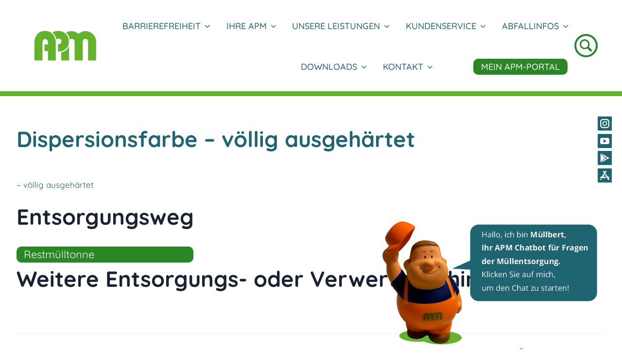

--- FILE ---
content_type: text/css; charset=UTF-8
request_url: https://apm.cobuddy.de/muellbert/custom.css
body_size: 353
content:
/*
app-root button:hover, 
app-root button:focus
 {
    background: transparent  !important;
}

*/

app-root button:disabled, 
app-root [type=button]:disabled, 
app-root [type=reset]:disabled, 
app-root [type=submit]:disabled,
app-root button .disabled\:grayscale{
  background-color: #EF7C00  !important;
  filter:unset;
}

#dropdownMenuIconButton,
#openChat .actionBar button{
	padding: 6px 1px;
} 
#openChat .actionBar button.action{
	padding: 8px;
} 
#openChat .actionBar button.action img.w-7 {
        border: 1px solid white;
    }

#openChat > div > div.headerParent > app-chat-header > div > div.flex.flex-row.items-center.justify-end.actionBar > .langSelect {
        border: 1px solid white;
    }

--- FILE ---
content_type: text/css
request_url: https://www.apm-niemegk.de/wp-content/themes/elephant/style.css?ver=202511120929
body_size: 16238
content:
/*
Theme Name: Elephant
Theme URI: https://www.anarieldesign.com/themes/wordpress-theme-for-charity/
Description: Elephant is a premium charity WordPress theme of the new generation. With the introduction of the new WordPress editor in WP 5.0 a lot has changed. Elephant theme jumps on the bandwagon and makes the best use of the new editor features. Paired with the extensive Customizer options built into the theme, these features provide rock solid, future proof, basis for even the most demanding website owner.'
Version: 1.1.7
Tested up to: 6.8
Requires PHP: 7.4
Author: Anariel Design
Author URI: https://www.anarieldesign.com
License: GNU General Public License v2 or later
License URI: http://www.gnu.org/licenses/gpl-2.0.html
Tags: custom-colors, custom-header, custom-menu, editor-style, featured-images, microformats, post-formats, rtl-language-support, sticky-post, threaded-comments
Text Domain: elephant
*/

/*--------------------------------------------------------------
>>> TABLE OF CONTENTS:
----------------------------------------------------------------
# Normalize
# Accessibility
# Alignments
# Clearings
# Typography
# Forms
# Buttons
# Formatting
# Lists
# Tables
# Navigation
# Links
# Layout
	## Posts
	## Pages
# Comments
# Widgets
# Infinite scroll
# Media
	## Galleries
# Blocks
--------------------------------------------------------------*/

/*--------------------------------------------------------------
# Normalize
--------------------------------------------------------------*/
html {
	font-family: sans-serif;
	-webkit-text-size-adjust: 100%;
	-ms-text-size-adjust: 100%;
}

body {
	margin: 0;
}

article,
aside,
details,
figcaption,
figure,
footer,
header,
main,
menu,
nav,
section,
summary {
	display: block;
}

audio,
canvas,
progress,
video {
	display: inline-block;
	vertical-align: baseline;
}

audio:not([controls]) {
	display: none;
	height: 0;
}

[hidden],
template {
	display: none;
}

a {
	background-color: transparent;
}

a:active,
a:hover {
	outline: 0;
}

abbr[title] {
	border-bottom: 1px dotted;
}

b,
strong {
	font-weight: bold;
}

dfn {
	font-style: italic;
}

h1 {
	font-size: 2em;
	margin: 0.67em 0;
}

mark {
	background: #ff0;
	color: #192231;
}

small {
	font-size: 80%;
}

sub,
sup {
	font-size: 75%;
	line-height: 0;
	position: relative;
	vertical-align: baseline;
}

sup {
	top: -0.5em;
}

sub {
	bottom: -0.25em;
}

img {
	border: 0;
}

svg:not(:root) {
	overflow: hidden;
}

figure {
	margin: 0;
}

hr {
	box-sizing: content-box;
	height: 0;
}

pre {
	overflow: auto;
}

code,
kbd,
pre,
samp {
	font-family: monospace, monospace;
	font-size: 1em;
}

button,
input,
optgroup,
select,
textarea {
	border-radius: 0;
	color: inherit;
	font: inherit;
	margin: 0;
}

button {
	overflow: visible;
}

button,
select {
	text-transform: none;
}

button,
html input[type="button"],
input[type="reset"],
input[type="submit"] {
	-webkit-appearance: button;
	cursor: pointer;
}

button[disabled],
html input[disabled] {
	cursor: default;
}

button::-moz-focus-inner,
input::-moz-focus-inner {
	border: 0;
	padding: 0;
}

input {
	line-height: normal;
}

input[type="checkbox"],
input[type="radio"] {
	box-sizing: border-box;
	padding: 0;
}

input[type="number"]::-webkit-inner-spin-button,
input[type="number"]::-webkit-outer-spin-button {
	height: auto;
}

input[type="search"] {
	-webkit-appearance: none;
}

input[type="search"]::-webkit-search-cancel-button,
input[type="search"]::-webkit-search-decoration {
	-webkit-appearance: none;
}

fieldset {
	border: 1px solid #c0c0c0;
	margin: 0 2px;
	padding: 0.35em 0.625em 0.75em;
}

legend {
	border: 0;
	padding: 0;
}

textarea {
	overflow: auto;
}

optgroup {
	font-weight: bold;
}

table {
	border-collapse: collapse;
	border-spacing: 0;
}

td,
th {
	border: 1px solid #efefef;
	padding: 0.5em;
}

th {
	text-align: left;
}

/*--------------------------------------------------------------
# Accessibility
--------------------------------------------------------------*/
/* Text meant only for screen readers. */
.screen-reader-text {
	clip: rect(1px, 1px, 1px, 1px);
	position: absolute !important;
	height: 1px;
	width: 1px;
	overflow: hidden;
}
.screen-reader-text:focus {
	background-color: #f1f1f1;
	border-radius: 3px;
	box-shadow: 0 0 2px 2px rgba(0, 0, 0, 0.6);
	clip: auto !important;
	color: #21759b;
	display: block;
	font-size: 14px;
	font-size: 0.875rem;
	font-weight: bold;
	height: auto;
	left: 5px;
	line-height: normal;
	padding: 15px 23px 14px;
	text-decoration: none;
	top: 5px;
	width: auto;
	word-wrap: normal !important;
	z-index: 100000;
	/* Above WP toolbar. */
}

/* Do not show the outline on the skip link target. */
#content[tabindex="-1"]:focus {
	outline: 0;
}

/*--------------------------------------------------------------
# Alignments
--------------------------------------------------------------*/
.alignleft {
	display: inline;
	float: left;
	margin-right: 1.5em;
}

.alignright {
	display: inline;
	float: right;
	margin-left: 1.5em;
}

.aligncenter {
	clear: both;
	display: block;
	margin-left: auto;
	margin-right: auto;
}

body {
	display: flex;
	min-height: 100vh;
	flex-direction: column;
	overflow-x: hidden;
}

.site-content,
.site {
	flex: 1;
}

/*--------------------------------------------------------------
# Clearings
--------------------------------------------------------------*/
.clear::before,
.clear::after,
.entry-content::before,
.entry-content::after,
.comment-content::before,
.comment-content::after,
.site-header::before,
.site-header::after,
.site-content::before,
.site-content::after,
.site-footer::before,
.site-footer::after,
.nav-links::before,
.nav-links::after,
.comment-author::before,
.comment-author::after,
.widget::before,
.widget::after,
.entry-author::before,
.entry-author::after,
.comment-meta::before,
.comment-meta::after,
.testimonial-about::before,
.testimonial-about::after,
.portfolio-wrapper::before,
.portfolio-wrapper::after {
	content: "";
	display: table;
	table-layout: fixed;
}

.clear::after,
.entry-content::after,
.comment-content::after,
.site-header::after,
.site-content::after,
.site-footer::after,
.nav-links::after,
.comment-author::after,
.widget::after,
.entry-author::after,
.comment-meta::after,
.testimonial-about::after,
.portfolio-wrapper::after {
	clear: both;
}

/*--------------------------------------------------------------
# Typography
--------------------------------------------------------------*/
body,
button,
input,
select,
textarea {
	color: #192231;
	font-family: "Work Sans", "Helvetica Neue", helvetica, arial, sans-serif;
	font-size: 17px;
	font-size: 1.0625rem;
	line-height: 1.5;
}

h1, h2, h3, h4, h5, h6 {
	clear: both;
	font-family:'Niramit', "Helvetica Neue", helvetica, arial, sans-serif;
	font-weight: 700;
	line-height: 1.25;
	margin: 0 0 0.75em;
	padding: 0.75em 0 0 0;
}

h1 {
	font-size: 38px;
	font-size: 2.375rem;
}

h2 {
	font-size: 34px;
	font-size: 2.125rem;
}

h3 {
	font-size: 30px;
	font-size: 1.875rem;
}

h4 {
	font-size: 26px;
	font-size: 1.625rem;
}

h5 {
	font-size: 22px;
	font-size: 1.375rem;
}

h6 {
	font-size: 18px;
	font-size: 1.125rem;
}

p {
	margin: 0 0 1.5em;
	padding: 0;
}

.emphasis {
	color: #c1434c;
	font-weight: 600;
}

.dropcap {
	display: block;
	float: left;
	font-family: "Work Sans", "Helvetica Neue", helvetica, arial, sans-serif;
	font-size: 75px;
	font-size: 4.6875rem;
	font-weight: 500;
	line-height: 55px;
	color: #c1434c;
	padding-right: 15px;
	margin-right: 15px;
	border-right: 3px solid #c1434c;
}

dfn, cite, em, i {
	font-style: italic;
}

address {
	margin: 0 0 1.5em;
}

pre {
	background: #efefef;
	font-family: "Courier 10 Pitch", Courier, monospace;
	font-size: 15px;
	font-size: 0.9375rem;
	line-height: 1.6;
	margin-bottom: 1.6em;
	max-width: 100%;
	overflow: auto;
	padding: 1.6em;
}

code, kbd, tt, var {
	font-family: Monaco, Consolas, "Andale Mono", "DejaVu Sans Mono", monospace;
	font-size: 15px;
	font-size: 0.9375rem;
}

abbr, acronym {
	border-bottom: 1px dotted #666;
	cursor: help;
}

mark, ins {
	background: #fff9c0;
	text-decoration: none;
}

big {
	font-size: 125%;
}

blockquote, q {
	quotes: "" "";
}
blockquote::before,
blockquote::after,
q::before,
q::after {
	content: "";
}

:focus {
	outline: none;
}

/*--------------------------------------------------------------
# Forms
--------------------------------------------------------------*/
input[type="text"],
input[type="email"],
input[type="url"],
input[type="password"],
input[type="search"],
input[type="number"],
input[type="tel"],
input[type="range"],
input[type="date"],
input[type="month"],
input[type="week"],
input[type="time"],
input[type="datetime"],
input[type="datetime-local"],
input[type="color"],
textarea {
	color: #666;
	border: 1px solid #efefef;
}

input[type="text"]:focus,
input[type="email"]:focus,
input[type="url"]:focus,
input[type="password"]:focus,
input[type="search"]:focus,
input[type="number"]:focus,
input[type="tel"]:focus,
input[type="range"]:focus,
input[type="date"]:focus,
input[type="month"]:focus,
input[type="week"]:focus,
input[type="time"]:focus,
input[type="datetime"]:focus,
input[type="datetime-local"]:focus,
input[type="color"]:focus,
textarea:focus {
	color: #111;
	border-color: #192231;
}

select {
	border: 1px solid #efefef;
}

input[type="text"],
input[type="email"],
input[type="url"],
input[type="password"],
input[type="search"],
input[type="number"],
input[type="tel"],
input[type="range"],
input[type="date"],
input[type="month"],
input[type="week"],
input[type="time"],
input[type="datetime"],
input[type="datetime-local"],
input[type="color"] {
	padding: 4px;
	width: 100%;
}

textarea {
	padding-left: 3px;
	width: 100%;
}

.contact-form,
body .wpcf7,
.wpforms-form {
	background: #f5f5f5;
	padding: 40px;
}


/*--------------------------------------------------------------
# Forms
--------------------------------------------------------------*/
button,
input[type="button"],
input[type="reset"],
input[type="submit"],
div.wpforms-container-full .wpforms-form input[type=submit],
div.wpforms-container-full .wpforms-form button[type=submit],
div.wpforms-container-full .wpforms-form .wpforms-page-button {
	border: 0;
	border-radius: 0;
	background: #c1434c;
	box-shadow: none;
	color: #fff;
	font-family: "Work Sans", "Helvetica Neue", helvetica, arial, sans-serif;
	font-size: 14px;
	font-size: 0.875rem;
	letter-spacing: 0.05em;
	line-height: 1;
	padding: 1em 1.5em;
	text-shadow: none;
	text-transform: uppercase;
	transition: background 0.2s;
}

button:hover,
button:focus,
input[type="button"]:hover,
input[type="button"]:focus,
input[type="reset"]:hover,
input[type="reset"]:focus,
input[type="submit"]:hover,
input[type="submit"]:focus,
div.wpforms-container-full .wpforms-form input[type=submit]:hover,
div.wpforms-container-full .wpforms-form button[type=submit]:hover,
div.wpforms-container-full .wpforms-form .wpforms-page-button:hover,
div.wpforms-container-full .wpforms-form input[type=submit]:focus,
div.wpforms-container-full .wpforms-form button[type=submit]:focus,
div.wpforms-container-full .wpforms-form .wpforms-page-button:focus {
	background: #192231;
	cursor: pointer;
}

div.wpforms-container-full .wpforms-form input[type=submit]:hover,
div.wpforms-container-full .wpforms-form input[type=submit]:active,
div.wpforms-container-full .wpforms-form button[type=submit]:hover,
div.wpforms-container-full .wpforms-form button[type=submit]:active,
div.wpforms-container-full .wpforms-form .wpforms-page-button:hover,
div.wpforms-container-full .wpforms-form .wpforms-page-button:active {
	border: none;
}

input[type="submit"]:focus {
	border: 2px solid #c1434c;
}

/*--------------------------------------------------------------
# Formattings
--------------------------------------------------------------*/
hr {
	background-color: #efefef;
	border: 0;
	height: 3px;
	margin-bottom: 1.5em;
}

/*--------------------------------------------------------------
# Lists
--------------------------------------------------------------*/
ul,
ol {
	margin: 0 0 1.5em 3em;
	padding: 0;
}

body .page-content .entry-content ul,
body .page-content .entry-content ol {
	padding-left: 1.3em;
}

ul {
	list-style: disc;
}

ol {
	list-style: decimal;
}

li > ul,
li > ol {
	margin-bottom: 0;
	margin-left: 1.5em;
}

dt {
	font-weight: bold;
}

dd {
	margin: 0 1.5em 1.5em;
}

/*--------------------------------------------------------------
# Tables
--------------------------------------------------------------*/
table {
	margin: 0 0 1.5em;
	width: 100%;
}

/*--------------------------------------------------------------
# Navigation
--------------------------------------------------------------*/

.comment-navigation,
.posts-navigation,
.post-navigation {
	margin: 0 0 1.5em;
	overflow: hidden;
}

/*--------------------------------------------------------------
# Links
--------------------------------------------------------------*/
a,
a:visited {
	color: #c1434c;
	text-decoration: none;
}

a:hover,
a:focus,
a:active {
	color: #192231;
}

a:focus {
	outline: thin dotted;
}

a:hover,
a:active {
	outline: 0;
}

.post-edit-link {
	color: #333;
}

/* Hover effects */

.entry-summary a,
.entry-summary a:visited,
.edit-link a,
.edit-link a:visited,
.widget a,
.widget a:visited,
.entry-meta a,
.entry-meta a:visited,
.entry-footer a,
.entry-footer a:visited,
.site-footer a,
.site-footer a:visited,
.entry-title a,
.entry-title a:visited,
.post-navigation a,
.post-navigation a:visited,
.posts-navigation a,
.posts-navigation a:visited,
.comment-navigation a,
.comment-navigation a:visited,
.widget_authors a strong,
.widget_authors a:visited strong,
.project-terms a,
.project-terms a:visited,
.author-bio a,
.author-bio a:visited,
.widget ul li a:hover,
#comments a:hover {
	border-bottom: 2px solid transparent;
	transition: border-bottom-color 0.2s;
}

.site-main .entry-content a,
.site-main .entry-content a:visited {
	border-bottom: 2px solid currentColor;
	transition: border-bottom-color 0.2s;
}

.entry-content a:focus,
.entry-content a:hover,
.entry-summary a:focus,
.entry-summary a:hover,
.edit-link a:focus,
.edit-link a:hover,
.widget a:focus,
.widget a:hover,
.entry-meta a:focus,
.entry-meta a:hover,
.entry-footer a:focus,
.entry-footer a:hover,
.site-footer a:focus,
.site-footer a:hover,
.entry-title a:focus,
.entry-title a:hover,
.post-navigation a:focus,
.post-navigation a:hover,
.posts-navigation a:focus,
.posts-navigation a:hover,
.comment-navigation a:focus,
.comment-navigation a:hover,
.widget_authors a:focus strong,
.widget_authors a:hover strong,
.project-terms a:focus,
.project-terms a:hover,
.author-bio a:focus,
.author-bio a:hover,
.entry-content a.button:focus,
.button:focus,
.widget ul li a:focus,
.widget ul li a:hover,
#comments a:focus,
#comments a:hover {
	border-bottom-color: currentColor;
}

.entry-content a.button:focus,
.button:focus,
.main-navigation li.color a:focus {
	background: #192231;
}

.main-navigation li.color a:focus {
	border-bottom-color: currentColor;
	border: 1px dotted #efefef;
}

.jp-relatedposts-post a:focus,
.jp-relatedposts-post a:hover {
	border-bottom-color: transparent;
}

.gallery-item a {
	border: 0;
}

/*--------------------------------------------------------------
# Featured Image hover
--------------------------------------------------------------*/

.post-thumbnail {
	margin-bottom: 1em;
}

.blog .post-thumbnail,
.single .post-thumbnail,
.search .post-thumbnail,
.archive .post-thumbnail {
	margin-bottom: 0;
}

.post-thumbnail a img  {
	transition: opacity 0.2s;
	transform: translate3d(0,0,0);
}
.post-thumbnail a:hover img,
.post-thumbnail a:focus img {
	opacity: 0.7;
}

/*--------------------------------------------------------------
# Layout
--------------------------------------------------------------*/
html {
	box-sizing: border-box;
}

*,
*::before,
*::after {
	/* Inherit box-sizing to make it easier to change the property for components that leverage other behavior; see http://css-tricks.com/inheriting-box-sizing-probably-slightly-better-best-practice/ */
	box-sizing: inherit;
}

body {
	background: #fff;
	/* Fallback for when there is no custom background color defined. */
}

#page {
	position: relative;
	-ms-word-wrap: break-word;
	word-wrap: break-word;
}

.wrap,
.post-type-archive-bigcommerce_product #content,
.tax-bigcommerce_category #content,
.single-product .site-content {
	margin-left: auto;
	margin-right: auto;
	max-width: 1200px;
	max-width: calc( 1200px - 1em );
	padding-left: 2em;
	padding-right: 2em;
}

.post-type-archive-bigcommerce_product #content,
.tax-bigcommerce_category #content,
.single-bigcommerce_product #content {
	margin-top: 4em;
}

.wrap::after {
	clear: both;
	content: "";
	display: block;
}

/*--------------------------------------------------------------
# Header
--------------------------------------------------------------*/

#masthead .wrap {
	position: relative;
}

.solid-header .site-header {
	background-color: #fff;
}

.sticky-header-mobile .site-header.fixed {
	background: #fff;
	position: fixed;
	top: 0;
	width: 100%;
	z-index: 9999;
}

.sticky-header-mobile .site-header.fixed {
	-webkit-animation: header-down 0.2s ease-in;
	animation: header-down 0.2s ease-in;
	-webkit-transform: translate(0);
	transform: translate(0);
}

.admin-bar.sticky-header-mobile .site-header.fixed {
	top: 32px;
}

@-webkit-keyframes header-down {
	from {
		-webkit-transform: translate(0, -100%);
	}

	to {
		-webkit-transform: translate(0);
	}
}

@keyframes header-down {
	from {
		transform: translate(0, -100%);
	}

	to {
		transform: translate(0);
	}
}

@-webkit-keyframes header-up {
	from {
		-webkit-transform: translate(0);
	}

	to {
		-webkit-transform: translate(0, -100%);
	}
}

@keyframes header-up {
	from {
		transform: translate(0);
	}

	to {
		transform: translate(0, -100%);
	}
}


/* Header top */
.header-top {
	letter-spacing: 0.05em;
	text-align: center;
	text-transform: uppercase;
}

.header-top .wrap {
	padding: 0;
}

.header-top a,
.header-top a:visited {
	-webkit-transition: color 0.2s;
	transition: color 0.2s;
}

.transparent-header .header-top a:hover,
.transparent-header .header-top a:focus {
	color: #27304a;
}

.fixed .header-top a:hover,
.fixed .header-top a:focus,
.solid-header .header-top a:hover,
.solid-header .header-top a:focus,
.site-title a:hover,
.site-title a:focus {
	color: #666;
}

.st0 {
	fill: #fff;
}


/* Site branding */
.site-branding {
	padding-top: 20px;
	text-align: center;
}

.site-branding .custom-logo {
	max-width: initial;
}

.site-branding a {
	text-decoration: none;
	-webkit-transition: opacity 0.2s;
	transition: opacity 0.2s;
}

.site-title {
	font-family: "Work Sans", "Helvetica Neue", helvetica, arial, sans-serif;
	font-size: 20px;
	font-size: 1.25rem;
	font-weight: 800;
	letter-spacing: 0.08em;
	padding-top: 20px;
	text-transform: uppercase;
}

.transparent-header .site-title {
	margin:0;
	padding: 0;
}

.site-description {
	font-size: 16px;
	font-size: 1rem;
	margin-bottom: 0;
}

.site-title a {
	color: #192231;
}

.site-header.fixed .site-title a,
.site-header.fixed .site-description,
.site-header.fixed .site-description a,
.solid-header .site-title a,
.solid-header .site-description,
.solid-header .site-description a {
	color: #192231;
}

.site-description,
.site-description a {
	color: #192231;
	text-transform: none;
}

.site-logo-link img {
	max-height: 100px;
	width: auto;
}

/*--------------------------------------------------------------
12.0 Navigation
--------------------------------------------------------------*/
#site-navigation {
	font-size: 16px;
	font-size: 1rem;
}

.main-navigation {
	clear: both;
	display: block;
}

.main-navigation ul {
	background: #fff;
	list-style: none;
	margin: 0;
	padding: 0 1.5em;
}

/* Hide the menu on small screens when JavaScript is available.
 * It only works with JavaScript.
 */

.js .main-navigation ul,
.main-navigation .menu-item-has-children > a > .icon,
.main-navigation .page_item_has_children > a > .icon,
.main-navigation ul a > .icon {
	display: none;
}

.js .open-submenu .main-navigation.toggled-on ul {
	display: block;
}

.js .open-submenu .main-navigation.toggled-on .dropdown-toggle {
	display: none;
}

.js .open-submenu .main-navigation.toggled-on ul ul {
	padding: 0;
}

.main-navigation > div > ul {
	padding: 0.75em 1.695em;
}

.js .main-navigation.toggled-on > div > ul {
	display: block;
	clear: both;
}

.main-navigation ul ul {
	padding: 0 0 0 1.5em;
}

.main-navigation ul ul.toggled-on {
	display: block;
	padding: 0;
}

.main-navigation.toggled-on ul ul a {
	padding-left: 40px;
}

.main-navigation ul ul a {
	letter-spacing: 0;
	padding: 0.4em 0;
	position: relative;
	text-transform: none;
}

.main-navigation li {
	position: relative;
}

.main-navigation li li,
.main-navigation li:last-child {
	border: 0;
}

.main-navigation a {
	display: block;
	padding: 0.5em 0;
	text-decoration: none;
}

.main-navigation li.color a,
.main-navigation .color.current-menu-item a,
.fixed .main-navigation li.color a,
.fixed .main-navigation .color.current-menu-item a,
.solid-header .main-navigation li.color a,
.solid-header .main-navigation .color.current-menu-item a {
	background: #c1434c;
	color: #fff;
	font-weight: 500;
	line-height: 2;
	padding: 5px 20px;
	-webkit-transition: all 0.2s;
	transition: all 0.2s;
}
	
.main-navigation li.color a:hover,
.fixed .main-navigation li.color a:hover,
.fixed .main-navigation .color.current-menu-item a:hover,
.solid-header .main-navigation li.color a:hover,
.solid-header .main-navigation .color.current-menu-item a:hover {
	background: #192231;
	color: #fff;
}

/* Menu toggle */

.menu-toggle {
	background-color: transparent;
	border: 1px solid;
	-webkit-box-shadow: none;
	box-shadow: none;
	color: #192231;
	display: none;
	font-size: 14px;
	font-size: 0.875rem;
	font-weight: 800;
	line-height: 1.5;
	margin: 1.5em auto;
	padding: .5em;
	text-shadow: none;
}

/* Display the menu toggle when JavaScript is available. */

.js .menu-toggle {
	display: block;
}

.main-navigation.toggled-on ul.nav-menu {
	display: block;
}

.menu-toggle:hover,
.menu-toggle:focus {
	background-color: transparent;
	-webkit-box-shadow: none;
	box-shadow: none;
}

.menu-toggle:focus {
	outline: thin solid;
}

.menu-toggle .icon {
	margin-right: 0.5em;
	top: -2px;
}

.toggled-on .menu-toggle .icon-bars,
.menu-toggle .icon-close {
	display: none;
}

.toggled-on .menu-toggle .icon-close {
	display: inline-block;
}

.main-navigation.toggled-on > div > ul {
	padding: 0.75em 0 0 0;
}

.main-navigation.toggled-on ul {
	text-align: left;
}

.main-navigation.toggled-on a {
	color: #192231;
	padding: .5em 1em;
}

.main-navigation.toggled-on li {
	border-top: 1px solid #efefef;
}

.main-navigation.toggled-on li:hover {
	background: #c1434c;
}

.main-navigation.toggled-on a:hover {
	color: #fff;
}

/* Dropdown Toggle */

.dropdown-toggle {
	background-color: transparent;
	border: 0;
	-webkit-box-shadow: none;
	box-shadow: none;
	color: #192231;
	display: block;
	font-size: 22px;
	font-weight: bold;
	right: 0.5em;
	line-height: 1.5;
	margin: 0 auto;
	padding: 0 0.5em 0.5em;
	position: absolute;
	text-shadow: none;
	top: 0;
}

.dropdown-toggle:hover,
.dropdown-toggle:focus {
	background: transparent;
}

.dropdown-toggle:focus {
	outline: thin dotted;
}

.dropdown-toggle.toggled-on .icon {
	-ms-transform: rotate(-180deg); /* IE 9 */
	-webkit-transform: rotate(-180deg); /* Chrome, Safari, Opera */
	transform: rotate(-180deg);
}

/* Search Block */
.site-header .search-toggle .icon-search,
.site-header .search-toggle .icon-close {
	display: none;
}

.hide-search-mobile .search-toggle,
.hide-search-mobile .search-box {
	display: none;
}

div#search-container {
	clear: both;
}

/* Quotes */
.wp-block-quote p {
	font-size: 28px;
}

.wp-block-column .wp-block-quote p {
	font-size: 24px;
}

.wp-block-columns.has-3-columns .wp-block-column .wp-block-quote p {
	font-size: 17px;
}


.wp-block-quote cite {
	font-size: 18px;
}

.wp-block-quote.is-large p, 
.wp-block-quote.is-style-large p {
	font-size: 38px;
}

.wp-block-pullquote {
	border-top: 2px solid;
	border-bottom: 2px solid;
	border-left: none;
	color: #000;
	margin: 0 0 30px 0;
	padding: 40px;
	text-align: left;
}

.wp-block-pullquote blockquote {
	margin: 0;
	padding: 0;
}

.wp-block-pullquote.is-style-solid-color {
	border: none;
	background: #fee85d;
    padding: 40px 20px 40px 40px;
}

.wp-block-pullquote.is-style-solid-color blockquote {
	text-align: left;
	max-width: 100%;
}

.wp-block-pullquote.alignleft blockquote {
	text-align: left;
}

.wp-block-pullquote.alignright blockquote {
	text-align: right;
}

.wp-block-pullquote.alignleft.is-style-solid-color blockquote:before,
.wp-block-pullquote.alignright.is-style-solid-color blockquote:before {
    font-size: 6.0625rem;
}

.wp-block-pullquote blockquote {
	border: none;
}

.wp-block-pullquote__citation, 
.wp-block-pullquote cite, 
.wp-block-pullquote footer {
	text-transform: none;
}

.wp-block-pullquote__citation .uppercase, 
.wp-block-pullquote cite .uppercase, 
.wp-block-pullquote footer .uppercase,
.wp-block-quote .cite .uppercase {
	text-transform: uppercase;
}

.wp-block-pullquote.alignleft, 
.wp-block-pullquote.alignright {
	padding: 20px 0;
}

.wp-block-pullquote blockquote:before, 
blockquote.wp-block-quote:before {
	display: none;
}

.wp-block-quote:not(.is-large):not(.is-style-large),
.wp-block-quote.is-large, 
.wp-block-quote.is-style-large {
	border: none;
	margin: 0;
	padding: 0;
}

.wp-block-quote:not(.is-large):not(.is-style-large) p,
.wp-block-quote.is-large p, 
.wp-block-quote.is-style-large p,
.wp-block-pullquote p {
	margin-bottom: 0;
}

.wp-block-quote p,
.wp-block-quote.is-large p, 
.wp-block-quote.is-style-large p,
.wp-block-pullquote p,
.wp-block-pullquote.is-large p, 
.wp-block-pullquote.is-style-large p {
    font-style: normal;
}

.wp-block-quote p em,
.wp-block-quote.is-large p em, 
.wp-block-quote.is-style-large p em,
.wp-block-pullquote p em,
.wp-block-pullquote.is-large p em, 
.wp-block-pullquote.is-style-large p em {
    font-style: italic;
}

.page-content .entry-content>*:not(.alignfull).wp-block-pullquote.alignleft {
	margin-right: 30px;
}

.page-content .entry-content>*:not(.alignfull).wp-block-pullquote.alignright {
	margin-left: 30px;
}

.page-content .entry-content>*:not(.alignfull).wp-block-cover-image.alignleft, 
.page-content .entry-content>*:not(.alignfull).wp-block-cover-image.alignright, 
.page-content .entry-content>*:not(.alignfull).wp-block-cover.alignleft, 
.page-content .entry-content>*:not(.alignfull).wp-block-cover.alignright {
    max-width: 290px;
    width: 100%;
}

.page-content .entry-content>*:not(.alignfull).wp-block-cover-image.alignleft,
.page-content .entry-content>*:not(.alignfull).wp-block-cover.alignleft {
    float: left;
    margin-right: 2em;
}

.page-content .entry-content>*:not(.alignfull).wp-block-cover-image.alignright,
.page-content .entry-content>*:not(.alignfull).wp-block-cover.alignright {
    float: right;
    margin-left: 2em;
}

.wp-block-pullquote__citation, 
.wp-block-pullquote cite, 
.wp-block-pullquote footer {
	color: inherit;
}


/*--------------------------------------------------------------
# Front Page
--------------------------------------------------------------*/
/* Front Page Content */
.front-page-content-area.content-area {
	float: none;
	margin: 0;
	width: 100%;
}

.front-page-content-area {
	background-position: center;
	background-size: cover;
	position: relative;
	width: 100%;
}

.hero {
	background-position: center;
	background-repeat: no-repeat;
	background-size: cover;
	background-attachment: fixed;
	padding: 5% 0;
}

.no-parallax .hero {
	background-attachment: initial;
}

.page-hero-container-outer {
	padding-top: 3%;
    padding-bottom: 3%;
}

.contained-behavior .hero {
	background-size: cover;
}

.overlay-bg {
	cursor: default;
	position: absolute;
	top: 0;
	left: 0;
	right: 0;
	bottom: 0;
	opacity: 0.8;
	background: #000;
}

.video.overlay-bg {
	cursor: default;
	position: absolute;
	top: 0;
	left: 0;
	right: 0;
	bottom: 0;
	opacity: 0;
	background: #000;
}

.inner.overlay-bg {
	cursor: default;
	position: absolute;
	top: 0;
	left: 0;
	right: 0;
	bottom: 0;
	opacity: 0.7;
	background: #000;
}

.video .overlay-bg {
	height: 99%;
}

.deco,
.deco-video {
	position: relative;
}

.decoration {
	bottom: 0;
	margin-bottom: -3px;
	overflow: hidden;
	position: absolute;
	left: 0;
	width: 100%;
	line-height: 0;
	-webkit-transform: rotate(180deg);
	-ms-transform: rotate(180deg);
	transform: rotate(180deg);
}

.site-footer {
	position: relative;
}

.deco-video .decoration {
	margin-bottom: 3px;
}

.decoration svg {
	fill: #fff;
	-moz-transform: scaleX(-1);
	-webkit-transform: scaleX(-1);
	-o-transform: scaleX(-1);
	transform: scaleX(-1);
	-ms-filter: fliph; /*IE*/
	filter: fliph; /*IE*/
}

.default-line .decoration {
	display: none;
}

.hero > img {
	display: block;
}

.hero-content {
	position: relative;
}

.hero-container-outer {
	font-size: 16px;
	font-size: 1rem;
	position: relative;
	z-index: 100;
}

.hero-container-inner {
	color: #fff;
	padding: 40px 0;
	position: relative;
	z-index: 1000;
}

.front-page-content-area .entry-header {
	margin-bottom: 1.5em;
}

span.special {
	display: inline-block;
	margin-top: 10px;
	letter-spacing: .5em;
}

.hero-container-inner .entry-content {
	margin: 0 auto;
}

.front-page-content-area .with-featured-image .entry-header {
	margin-top: 1.5em;
	padding: 0;
}

.front-page-content-area .entry-title {
	color: #fff;
	font-size: 76.8px;
	font-size: 4.8rem;
	font-weight: 700;
	margin: 0;
}

.transparent-header .front-page-content-area .entry-title {
	color: #fff;
}

.featured-image-block .overlay-bg {
	opacity: 0.3;
}

.hero .edit-link a {
	border: 3px solid transparent;
	color: #fff;
}

svg#Layer_1 {
	position: absolute;
	bottom: 0;
}

.front-page-content-area .button,
.front-page-content-area .video.button,
.caption-transparent-bg .front-page-content-area .button {
	background: #c1434c;
	border-top: none;
	border-radius: 255px 15px 225px 15px/15px 225px 15px 255px;
	color: #fff;
	font-weight: 500;
	line-height: 2;
	padding: 15px 20px;
	text-transform: uppercase;
	-webkit-transition: all 0.2s;
	transition: all 0.2s;
}

.front-page-content-area .button:hover,
.front-page-content-area .video.button:hover,
.caption-transparent-bg .front-page-content-area .button:hover,
.front-page-content-area .button:focus,
.front-page-content-area .video.button:focus,
.caption-transparent-bg .front-page-content-area .button:focus {
	background: #fff;
	color: #192231;
}

body .page-content .entry-content h2.heading-accent {
	margin-bottom: 10px;
	padding: 0;
}

.page-content .entry-content p.tagline {
	color: #c1434c;
	font-size: 14px;
	font-weight: 700;
	margin-bottom: 0;
	letter-spacing: 8px;
	text-transform: uppercase;
}

.wp-block-columns.home-intro h3 {
	color: #c1434c;
	margin-bottom: 0;
	padding: 0;
}

.wp-block-columns.home-intro h4 {
	font-size: 18px;
	font-size: 1.125rem;
	margin: 0;
	padding-top: 5px;
}

.wp-block-cover .wp-block-cover-text {
	font-size: 1.4em;
	line-height: 1.6;
}

.site-main .entry-content .wp-block-cover a {
	background: #c1434c;
	border: none;
	border-radius: 255px 15px 225px 15px/15px 225px 15px 255px;
	color: #fff;
	font-size: 18px;
	font-size: 1.125rem;
	padding: 10px 20px;
	-webkit-transition: all 0.2s;
	transition: all 0.2s;
	display: inline-block;
	margin-top: 20px;
	text-transform: uppercase;
}

.site-main .entry-content .wp-block-cover a:hover,
.site-main .entry-content .wp-block-cover a:focus {
	background: #192231;
	color: #fff;
}

.wp-block-columns {
	padding: 20px 0;
}

.wp-block-column ul li,
.entry-content ul li,
.entry-content ol li {
	padding-bottom: 10px;
}

.entry-content ul ul,
.entry-content ol ol {
	margin-top: 10px;
}

body .page-content .entry-content .wp-block-column ul.styled {
	padding-left: 0;
}

body .page-content .entry-content .wp-block-column ul.styled li {
	list-style: none;
	padding-bottom: 10px;
}

.wp-block-column ul.styled li:before {
	color: #c1434c;
	content: '\2714';
	display: inline-block;
	font-size: 20px;
	line-height: 1;
	margin: 0 5px 0 -5px;
	position: relative;
	top: 0;
}

.wp-block-column ul {
	margin: 0 0 1.5em 0.5em;
}

body .recent-post-modern .wp-block-latest-posts {
	font-size: 18px;
	font-size: 1.125rem;
	background: #c1434c;
	margin: 30px 0 0 0;
	padding: 40px;
}

.recent-post-modern .wp-block-latest-posts a {
	color: #fff;
}

.recent-post-modern .wp-block-latest-posts time {
	color: #efefef;
}

.wp-block-latest-posts li:before,
.wp-block-gallery li:before {
	display: none;
	margin-bottom: 20px;
}

.wp-block-latest-posts li {
	margin-bottom: 20px;
}

.wp-block-column:not(:first-child), 
.wp-block-column:nth-child(2n) {
	margin-left: 0;
}

body .wp-block-columns.alignwide.has-2-columns.recent-post-modern {
	max-width: 100%;
}

.wp-block-column:not(:last-child) {
	margin-right: 0;
}

.wp-block-columns.recent-post-standard ul li,
.wp-block-columns.recent-post-modern ul li {
	list-style: none;
}

.recent-post-standard ul.wp-block-latest-posts {
	background: #c1434c;
	margin: 0;
	padding: 20px 20px 5px 20px;
}

body .recent-post-standard ul.wp-block-latest-posts a {
	border-bottom: 2px solid transparent;
	color: #fff;
	transition: border-bottom-color 0.2s;
}

body .recent-post-standard ul.wp-block-latest-posts a:hover {
	border-bottom: 2px solid currentColor;
}

.recent-post-standard .wp-block-latest-posts__post-date {
	color: #efefef;
	font-size: 12px;
	font-size: .75rem;
	margin-top: 10px;
	text-transform: uppercase;
}

.recent-post-standard .wp-block-image {
	opacity: 1;
	-webkit-transition: opacity .3s;
	-moz-transition: opacity .3s;
	transition: opacity .3s;
	transform: translate3d(0,0,0);
}

.recent-post-standard .wp-block-image:hover {
	opacity: .8;
}

body .wp-block-columns.alignwide.recent-post-standard {
	max-width: 100%;
}

.wp-block-cover p.has-medium-font-size,
.wp-block-cover p {
	font-size: 18px;
	font-size: 1.125rem;
}

.wp-block-cover p.has-large-font-size {
	font-size: 26px;
	font-size: 1.625rem;
	padding-top: 60px;
}

.wp-block-cover p.has-huge-font-size {
	font-size: 30px;
	font-size: 1.875rem;
	padding-top: 60px;
}


/*--------------------------------------------------------------
# Testimonials
--------------------------------------------------------------*/
body .page-content .entry-content .testimonials h2 {
	background: #f5f5f5;
	font-size: 28px;
	font-size: 1.75rem;
	margin-top: -60px;
	margin-bottom: 0;
	padding-top: 80px;
	padding-bottom: 0;
}

.testimonials .wp-block-quote:not(.is-large):not(.is-style-large), 
.testimonials .wp-block-quote.is-large, 
.testimonials .wp-block-quote.is-style-large,
.testimonials .wp-block-quote {
	border-left: 0;
	background: #f5f5f5;
	color: #192231;
	font-family: "Work Sans", "Helvetica Neue", helvetica, arial, sans-serif;
	font-size: 17px;
	font-size: 1.0625rem;
	font-style: italic;
	line-height: 1.5;
	margin: 0;
	padding: 20px;
}

.testimonials .wp-block-image img {
	border-radius: 50%;
}


/*--------------------------------------------------------------
## Regular Content
--------------------------------------------------------------*/

.site-content {
	padding: 0;
}

div#primary {
	margin-top: 2.5em;
}

.home div#primary {
	margin-top: 4.5em;
}

.page-template-left-sidebar-page .wrap.page-content,
.page-template-right-sidebar-page .wrap.page-content {
    margin-top: 60px;
}


/*--------------------------------------------------------------
## Posts
--------------------------------------------------------------*/

/* Post Landing Page */
.blog .site-header,
.single .site-header,
.archive .site-header,
.single-give_forms .site-header,
.single-product .site-header,
.error404 .site-header,
.search .site-header {
	border-bottom: 2px solid #efefef;
}

.sticky {
	display: block;
}

.entry-title a {
	color: #192231;
	text-decoration: none;
	transition: color 0.2s;
}

.blog h2.entry-title,
.search h2.entry-title,
.archive h2.entry-title {
	font-size: 32px;
	font-size: 2rem;
}

.blog.grid-three .grid-item h2.entry-title,
.archive.grid-three .grid-item h2.entry-title,
.blog.grid-two .grid-item h2.entry-title,
.archive.grid-two .grid-item h2.entry-title {
	font-size: 26px;
	font-size: 1.625rem;
}

.entry-title a:hover,
.entry-title a:focus {
	 color: #666;
}

.blog .entry-meta,
.archive .entry-meta,
.search .entry-meta {
	border-bottom: 3px solid #efefef;
	color: #666;
	font-size: 14px;
	font-size: 0.875rem;
	padding-bottom: 5px;
}

.byline,
.updated:not(.published) {
	display: none;
}

.single .byline,
.group-blog .byline {
	display: inline;
}

.blog .sticky .posted-on {
	display: none;
}

.blog .post,
.archive .post,
.search .post {
	margin-bottom: 5em;
}

.blog.grid-three .grid-item .post,
.archive.grid-three .grid-item .post,
.blog.grid-two .grid-item .post,
.archive.grid-two .grid-item .post {
	border: 2px solid #efefef;
}

body:not(.elephant-front-page).blog.grid-three .grid-item .entry-header,
body:not(.elephant-front-page).archive.grid-three .grid-item .entry-header,
body:not(.elephant-front-page).blog.grid-two .grid-item .entry-header,
body:not(.elephant-front-page).archive.grid-two .grid-item .entry-header {
	padding: 20px 40px;
}

.blog.grid-three .grid-item .entry-content,
.archive.grid-three .grid-item .entry-content,
.blog.grid-two .grid-item .entry-content,
.archive.grid-two .grid-item .entry-content {
	padding: 0 40px;
}

.blog .sticky,
.archive .sticky {
	border: 2px solid #efefef;
	position: relative;
}

.blog.grid-three .sticky,
.archive.grid-three .sticky,
.blog.grid-two .sticky,
.archive.grid-two .sticky {
	background: #f5f5f5;
	border: 2px solid #efefef;
	position: relative;
}

.blog .sticky .entry-content,
.archive .sticky .entry-content {
	padding: 20px 40px 40px 40px;
}

body:not(.elephant-front-page).blog .sticky .entry-header,
body:not(.elephant-front-page).archive .sticky .entry-header {
	padding: 0 40px 40px 40px;
}

body:not(.elephant-front-page).blog .sticky .entry-title,
body:not(.elephant-front-page).archive .sticky .entry-title {
	margin-bottom: 5px;
}

body:not(.elephant-front-page).blog.grid-three .sticky .entry-title,
body:not(.elephant-front-page).archive.grid-three .sticky .entry-title,
body:not(.elephant-front-page).blog.grid-two .sticky .entry-title,
body:not(.elephant-front-page).archive.grid-two .sticky .entry-title {
	margin-bottom: 10px;
}

.blog .sticky .entry-content,
.archive .sticky .entry-content {
	padding: 0 40px;
}

.sticky .cat-links {
	padding-left: 0;
}

span.author.vcard a {
	border-right: 2px solid #efefef;
	padding: 0 7px 0 0;
}

.cat-links {
	padding-left: 5px;
}

.featured-post {
	background: #c1434c;
	border-radius: 255px 15px 225px 15px/15px 225px 15px 255px;
	color: #fff;
	padding: 7px 10px;
	position: absolute;
	top: 20px;
}

.posts-navigation {
	border-top: 1px solid #efefef;
	padding: 20px 0;
	border-bottom: 1px solid #efefef;
	width: 100%;
}

time.entry-date.published {
	background: #efefef;
	font-weight: 600;
	padding: 10px;
}

.site-main .entry-content a.more-link {
	background: #c1434c;
	border-bottom: none;
	border-radius: 255px 15px 225px 15px/15px 225px 15px 255px;
	color: #fff;
	font-weight: 500;
	line-height: 2;
	padding: 10px 20px;
	-webkit-transition: all 0.2s;
	transition: all 0.2s;
}

.site-main .entry-content a.more-link:hover {
	background: #192231;
	color: #fff;
}


/* Entry footer */
body:not(.elephant-front-page).blog .entry-footer {
	border-top: 1px solid #efefef;
	font-size: 14px;
	font-size: 0.875rem;
	padding: .5em 0;
}

.blog .entry-footer a {
	font-weight: 600;
}

.entry-footer .cat-links,
.entry-footer .tags-links,
.entry-footer .comments-link,
.entry-footer .edit-link {
	margin-right: 1em;
}

.entry-footer span:last-child {
	margin-right: 0;
}

/* Sidebar */
#sidebar .widget,
.give-sidebar .widget {
	border: 1px solid #efefef;
	padding: 30px;
	margin-bottom: 30px;
}

#sidebar .widget.wpforms-widget,
.give-sidebar .widget.wpforms-widget {
	background: #f5f5f5;
	border: 1px solid #efefef;
}

#sidebar .widget .wpforms-form,
.give-sidebar .widget .wpforms-form {
	background: #f5f5f5;
	padding: 0;
}

/* Blog landing, search, archives */

.blog .post,
.archive .post,
.single .post,
.search .page {
	padding-bottom: 2em;
}

.page-template-default #secondary {
	padding-top: 3em;
}

body:not(.elephant-front-page).single .entry-header,
body:not(.elephant-front-page).blog .entry-header,
body:not(.elephant-front-page).archive .entry-header,
body:not(.elephant-front-page).search .entry-header {
	padding: 0 0 2em 0;
}
body:not(.elephant-front-page) .entry-header,
body:not(.elephant-front-page) .entry-content,
body:not(.elephant-front-page) .entry-footer,
body:not(.elephant-front-page) .post-navigation,
body:not(.elephant-front-page) #comments {
	margin: auto;
}


/* Single Posts */

.single h1.entry-title {
	margin: 0 0 20px 0;
}

.single .entry-meta {
	border-top: 6px solid #efefef;
	font-size: 14px;
	font-size: 0.875rem;
	padding-top: 5px;
}

.post-navigation .nav-links {
	border-bottom: 1px solid #efefef;
	border-top: 1px solid #efefef;
	margin: 3em 0;
	padding: 1.5em 0;
}

.nav-subtitle {
	display: block;
	font-family: "Work Sans", "Helvetica Neue", helvetica, arial, sans-serif;
	font-size: 110%;
	font-weight: 600;
	text-transform: uppercase;
}

.post-navigation .nav-next {
	margin-top: 1.5em;
}

.single .entry-footer {
	border-top: 1px solid #efefef;
	border-bottom: 1px solid #efefef;
}

.single-post #sidebar {
	margin-top: 60px;
}


/* Archive */
.archive h1.page-title,
.search h1.page-title {
	border-bottom: 4px solid #efefef;
	font-size: 30px;
	font-size: 1.875rem;
	padding: 40px 0 10px 0;
}

/* Author Bio */

.entry-author {
	background: #f5f5f5;
	border: 1px solid #efefef;
	margin: 2em 0 0;
	padding: 40px 40px 20px 40px;
}

.entry-author .author-avatar {
	float: left;
	margin-right: 1em;
}

.entry-author .avatar-container {
	border-radius: 30px;
	display: block;
	height: 40px;
	overflow: hidden;
	width: 40px;
}

.entry-author h2,
.entry-author h3 {
	display: inline-block;
	float: none;
	font-size: 16px;
	font-size: 1rem;
	margin: 0;
	padding: 0 0 15px 0;
}

.entry-author .author-heading {
	float: right;
	width: calc(100% - 80px);
}

.entry-author .author-bio {
	float: right;
	width: calc(100% - 55px);
}

.entry-author .author-link {
	font-style: italic;
}

.entry-author .author-link::before {
	content: "";
	display: block;
}

/*--------------------------------------------------------------
## Pages
--------------------------------------------------------------*/

.page-links {
	clear: both;
	margin: 0 0 1.5em;
}

.page-links span {
	margin: 0 0.25em;
}

body:not(.elephant-front-page) .entry-header {
	padding: 1em 0;
}

/* 404 page */

.error404 .page-content .search-form,
.search .page-content .search-form {
	margin-bottom: 3em;
}


/*--------------------------------------------------------------
# Comments
--------------------------------------------------------------*/

#comments {
	background: #f5f5f5;
	padding: 40px;
}

.comments-title,
.comment-reply-title {
	font-size: 24px;
	font-size: 1.5rem;
}

.comment-list,
.comment-list .children {
	list-style: none;
	margin: 3em 0 0 0;
	padding: 0;
}

.comment-body {
	margin-bottom: 3em;
	padding-left: 100px;
}

.comment-content {
	background: #fff;
	margin-bottom: .5em;
	padding: 20px;
}

.children {
	padding-left: 40px;
}

.comment-content p:last-child {
	margin-bottom: 0;
}

.comment-content a {
	word-wrap: break-word;
}

.comment-metadata {
	font-size: 14px;
	font-size: 0.875rem;
}

.bypostauthor {
	position: relative;
}

.bypostauthor::before {
	background: #c1434c;
	border-radius: 30px;
	color: #fff;
	content: "\f408";
	display: block;
	height: 22px;
	left: 0;
	line-height: 21px;
	position: absolute;
	text-align: center;
	top: 0;
	width: 22px;
	z-index: 2;
}

.children .bypostauthor::before {
	left: 20px;
}

.comment-author {
	position: relative;
}

.comment-author .avatar-container {
	border-radius: 70px;
	display: block;
	float: left;
	height: 80px;
	left: -100px;
	overflow: hidden;
	position: absolute;
	width: 80px;
}

.children .comment-author .avatar-container {
	height: 60px;
	left: -80px;
	width: 60px;
}

.no-comments,
.comment-awaiting-moderation {
	font-style: italic;
}

.comment-form input {
	border-radius: 255px 15px 225px 15px/15px 225px 15px 255px;
	width: 100%;
}

p.comment-form-cookies-consent input {
	margin: 0 10px 0 0;
	width: auto;
}

.comment-form-cookies-consent label {
	display: inline;
}

/*--------------------------------------------------------------
# Widgets
--------------------------------------------------------------*/
#secondary .widget,
#colophon .widget {
	font-size: 90%;
}

#secondary .widget {
	border: 1px solid #efefef;
	margin-bottom: 40px;
	padding: 40px;
}

#secondary h2.widget-title,
#secondary h3.widget-title {
	text-align: center;
	padding-bottom: 10px;
	border-bottom: 2px solid #efefef;
}

h2.widget-title,
h3.widget-title {
	font-size: 20px;
	font-size: 1.25rem;
}

.widget-title a {
	color: inherit;
}

/* widget forms */
.widget input:not([type="button"], [type="submit"], [type="reset"]),
.widget select,
.widget textarea {
	width: 100%;
}

body .widget select {
	max-width: 100%;
}

/* widget lists */
.widget ul {
	list-style: none;
	margin: 0;
}

.widget ul li {
	border-bottom: 1px solid #efefef;
	border-top: 1px solid #efefef;
	padding: 0.5em 0;
}

#secondary .widget ul li:first-child {
	border-top: none;
}

.widget ul li + li {
	margin-top: -1px;
}

.widget ul li ul {
	padding: 0;
	position: relative;
}

.widget ul li li {
	border: 0;
	padding: 6px 0 6px .5rem;
}

/* Widget lists of links */

.widget_top-posts ul li ul,
.widget_rss_links ul li ul,
.widget-grofile ul.grofile-links li ul,
.widget_pages ul li ul,
.widget_meta ul li ul {
	bottom: 0;
}

.widget_nav_menu ul li li,
.widget_top-posts ul li,
.widget_top-posts ul li li,
.widget_rss_links ul li,
.widget_rss_links ul li li,
.widget-grofile ul.grofile-links li,
.widget-grofile ul.grofile-links li li {
	padding-bottom: 0;
}

/* Widget markup */

.widget .post-date,
.widget .rss-date {
	font-size: .81em;
}

/* Text Widget */

.widget_text {
	-ms-word-wrap: break-word;
	word-wrap: break-word;
}

/* Archives, Categories, Menu, Pages, Recent Comments, Recent Posts */

.widget .rss-date {
	display: block;
}

/* Contact Info Widget */

.widget_contact_info .contact-map {
	margin-bottom: 0.5em;
}

/* Goodreads */

.widget_goodreads div[class^="gr_custom_container"] {
	background: transparent;
	border: 0;
	padding: 0;
}

.widget_goodreads div[class^="gr_custom_each_container"] {
	border-bottom: 0;
}

.widget_goodreads div[class^="gr_custom_each_container"] a {
	color: inherit;
}

.widget_goodreads div[class^="gr_custom_author"] {
	font-size: 12px;
	font-size: 0.75rem;
	letter-spacing: 0.05em;
	text-transform: uppercase;
}

/* Gravatar */

.widget-grofile h4 {
	font-size: 16px;
	font-size: 1rem;
	margin-bottom: 0;
}

/* Recent Comments */

.widget_recent_comments table,
.widget_recent_comments th,
.widget_recent_comments td {
	border: 0;
}

/* Recent Posts widget */

.widget_recent_entries .post-date {
	display: block;
}

/* RSS Widget */

.widget_rss ul li {
	padding: 1em 0;
}

/* Search Widget */

.search-form {
	position: relative;
}

.search-form input[type="search"] {
	display: block;
	padding: 8px 40px;
	width: 100%;
}

.search-form .search-submit {
	position: absolute;
	right: 0;
	top: 0;
}

/* Social Icons widget */

.widget_wpcom_social_media_icons_widget ul li {
	border: 0;
}

.widget_wpcom_social_media_icons_widget ul li a {
	-webkit-transition: opacity 0.3s;
	transition: opacity 0.3s;
}

.widget_wpcom_social_media_icons_widget ul li a:hover,
.widget_wpcom_social_media_icons_widget ul li a:focus {
	opacity: 0.7;
}

/* Tag and Category Cloud widgets */

.tagcloud,
.widget_tag_cloud,
.wp_widget_tag_cloud {
	line-height: 1.5;
}

.widget .tagcloud a,
.widget .tagcloud a:visited,
.widget.widget_tag_cloud a,
.widget.widget_tag_cloud a:visited,
.wp_widget_tag_cloud a,
.wp_widget_tag_cloud a:visited {
	border: 1px solid #efefef;
	display: inline-block;
	float: left;
	font-size: 1rem !important; /* !important to overwrite inline styles */
	margin: 4px 4px 0 0 !important;
	padding: 4px 10px 5px !important;
	position: relative;
	-webkit-transition: border-color 0.2s;
	transition: border-color 0.2s;
	width: auto;
	-ms-word-wrap: break-word;
	word-wrap: break-word;
	z-index: 0;
}

.widget .tagcloud a:hover,
.widget .tagcloud a:focus,
.widget.widget_tag_cloud a:hover,
.widget.widget_tag_cloud a:focus,
.wp_widget_tag_cloud a:hover,
.wp_widget_tag_cloud a:focus {
	border-color: #efefef;
	text-decoration: none;
}

/* Calendar widget */

.widget_calendar th,
.widget_calendar td {
	text-align: center;
}

.widget_calendar tfoot td {
	border: 0;
}

.widget_calendar caption {
	font-weight: 700;
	margin-bottom: 10px;
}

/* Blog Subscription widget */
.widget.jetpack_subscription_widget,
.widget.widget_mc4wp_form_widget {
	background: #f5f5f5;
	border: 1px solid #efefef;
	margin-bottom: 3em;
	padding: 40px;
}

.widget.widget_mc4wp_form_widget input[type="email"] {
	width: 100%;
}

#secondary .widget.jetpack_subscription_widget .widget-title,
#secondary .widget.widget_mc4wp_form_widget .widget-title {
	border: none;
	padding-bottom: 0;
	text-align: left;
}

/* Facebook, Search */
#secondary .widget_facebook_likebox,
#secondary .widget_search {
	border: none;
	padding: 0;
}

/*--------------------------------------------------------------
# Footer
--------------------------------------------------------------*/
/* Social nav */
.site-footer .social-links {
	text-align: center;
}

.site-footer .social-links ul {
	list-style: none;
	margin: 20px 0;
}

.site-footer .social-links li {
	display: inline-block;
}

.site-footer .social-links a {
	color: #fff;
	display: block;
	height: 1.8em;
	position: relative;
	width: 1.8em;
}

.site-footer .social-links .icon {
	background: #c1434c;
	border-radius: 255px 15px 225px 15px/15px 225px 15px 255px;
	color: #fff;
	display: inline-block;
	height: 1.7em;
	line-height: 30px;
	margin: 0 5px;
	padding: 5px;
	text-align: center;
	transition: background 0.2s;
	width: 1.7em;
}

.site-footer .social-links .icon:hover,
.site-footer .social-links .icon,
.social-links a:hover,
.site-footer a {
	border: none;
	transition: 0;
}

.site-footer .social-links svg.icon:hover,
.site-footer .social-links svg.icon:focus {
	background: #192231;
	color: #fff;
}

.icon {
	display: inline-block;
	fill: currentColor;
	position: relative;
	vertical-align: middle;
	width: 1em;
	height: 1em;
}


/* Footer widgets */

.site-footer .widget-area-block {
	background-color: #fff;
	border-top: 2px solid #efefef;
	padding-top: 4em;
}

body div.wpforms-container-full .wpforms-form .wpforms-title {
	font-size: 20px;
	font-size: 1.25rem;
	font-family: 'Niramit', "Helvetica Neue", helvetica, arial, sans-serif;
	font-weight: 700;
	padding-bottom: 5px;
}

.site-footer .wpforms-form {
	background: #fff;
	border: 2px solid #efefef;
}

body div.wpforms-container-full .wpforms-form .wpforms-required-label {
	color: #c1434c;
}

body div.wpforms-container-full .wpforms-form .wpforms-field input.wpforms-error, 
body div.wpforms-container-full .wpforms-form .wpforms-field textarea.wpforms-error, 
body div.wpforms-container-full .wpforms-form .wpforms-field select.wpforms-error {
	border: 1px solid #c1434c;
}

/* Site info */

.site-info {
	font-size: 14px;
	font-size: 0.875rem;
	text-align: center;
	text-transform: uppercase;
}


.site-info .wrap {
	padding-bottom: 1.5em;
	padding-top: 1.5em;
}

.site-info a,
.site-info:visited {
	border-bottom: 2px solid transparent;
	text-decoration: none;
	transition: border-bottom-color 0.2s;
}

.site-info a:hover {
	border-bottom: 2px solid currentColor;
}

.site-info .wrap .sep {
	margin: 0;
	display: block;
	visibility: hidden;
	height: 0;
	width: 100%;
}

.center {
	position: relative;
	text-align: center;
}


/*--------------------------------------------------------------
# Media
--------------------------------------------------------------*/
img {
	height: auto;
	/* Make sure images are scaled correctly. */
	max-width: 100%;
	/* Adhere to container width. */
}

.page-content .wp-smiley,
.entry-content .wp-smiley,
.comment-content .wp-smiley {
	border: none;
	margin-bottom: 0;
	margin-top: 0;
	padding: 0;
}

/* Make sure embeds and iframes fit their containers. */
embed,
iframe,
object {
	margin-bottom: 1.5em;
	max-width: 100%;
}

.wp-caption {
	margin-bottom: 1.5em;
	max-width: 100%;
}

.wp-caption img[class*="wp-image-"] {
	display: block;
	margin-left: auto;
	margin-right: auto;
}

.wp-caption .wp-caption-text {
	margin: 0.8075em 0;
}

.wp-caption-text {
	text-align: center;
}

/*--------------------------------------------------------------
## Galleries
--------------------------------------------------------------*/
.gallery {
	margin-bottom: 1.5em;
}

.gallery-item {
	display: inline-block;
	text-align: center;
	vertical-align: top;
	width: 100%;
}

.gallery-columns-1 .gallery-item {
	padding-bottom: 1em;
}

.gallery-columns-2 .gallery-item {
	max-width: 50%;
	padding: 0 0.5em 1em;
}

.gallery-columns-3 .gallery-item {
	max-width: 33.33%;
	padding: 0 0.5em 1em;
}

.gallery-columns-4 .gallery-item {
	max-width: 25%;
	padding: 0 0.5em 1em;
}

.gallery-columns-5 .gallery-item {
	max-width: 20%;
	padding: 0 0.5em 1em;
}

.gallery-columns-6 .gallery-item {
	max-width: 16.66%;
	padding: 0 0.5em 1em;
}

.gallery-columns-7 .gallery-item {
	max-width: 14.28%;
	padding: 0 0.25em 1em;
}

.gallery-columns-8 .gallery-item {
	max-width: 12.5%;
	padding: 0 0.25em 1em;
}

.gallery-columns-9 .gallery-item {
	max-width: 11.11%;
	padding: 0 0.25em 1em;
}

.gallery-columns-2,
.gallery-columns-3,
.gallery-columns-4,
.gallery-columns-5,
.gallery-columns-6 {
	margin-left: -0.5em;
	margin-right: -0.5em;
}

.gallery-columns-7,
.gallery-columns-8,
.gallery-columns-9 {
	margin-left: -0.25em;
	margin-right: -0.25em;
}

.gallery-caption {
	display: block;
	font-size: 0.9;
}

/* Blocks */

.wp-block-image img {
	display: block;
	margin-bottom: 10px;
}

.recent-post-standard .wp-block-image img {
	margin-bottom: 0;
}

.wp-block-button {
	border-radius: 0;
}

.wp-block-image.alignright{
	max-width: 50%;
	margin-left:60px;
}

.wp-block-image {
	display: inline;
}

figure.wp-block-image {
	display: block;
}

.page-content .entry-content .wp-block-image.alignleft{
	max-width: 50%;
	margin-right:60px;
}

.wp-block-image figcaption{
	max-width: 100%;
}

.alignfull,
.wp-block-cover-image {
	width: 100vw;
	position: relative;
	left: 50%;
	right: 50%;
	margin-bottom: 2em;
	margin-left: -50vw;
	margin-right: -50vw;
	max-width: initial;
}

.wp-block-cover.has-background-dim.alignfull:last-child {
	margin-bottom: 0;
}

.blog .alignfull,
.blog .alignwide,
.blog .wp-block-cover-image,
.archive .alignfull,
.archive .alignwide,
.archive .wp-block-cover-image,
.search .alignfull,
.search .alignwide,
.search .wp-block-cover-image {
	width: auto;
	position: relative;
	left: auto;
	right:auto;
	margin-bottom: 4em;
	margin-left: 0;
	margin-right: 0;
	max-width: initial;
}

.wp-block-cover-image.has-background-dim {
	width: auto;
	left: auto;
	right: auto;
	margin-bottom: 4em;
	margin-left: auto;
	margin-right: auto;
	max-width: auto;
}

.wp-block-cover-image.has-background-dim.alignfull {
	width: 100vw;
	left: 50%;
	right: 50%;
	margin-right: -50vw;
	margin-left: -50vw;
}

.blog .wp-block-cover-image.has-background-dim.alignfull,
.search .wp-block-cover-image.has-background-dim.alignfull,
.archive .wp-block-cover-image.has-background-dim.alignfull {
	width: auto;
	left: auto;
	right: auto;
	margin-right: 0;
	margin-left: 0;
}

.wp-block-cover-image.has-background-dim.alignwide {
	margin-left: -10vw;
	margin-right: -10vw;
	max-width: auto;
}

.blog .wp-block-cover-image.has-background-dim.alignwide,
.archive .wp-block-cover-image.has-background-dim.alignwide,
.search .wp-block-cover-image.has-background-dim.alignwide {
	margin-left: 0;
	margin-right: 0;
	max-width: auto;
}

.is-type-video iframe {
	height: 100vh;
	width: 100vw;
}

.alignwide,
body .page-content .entry-content .alignwide {
	margin-left: -100px;
	margin-right: -100px;
	max-width: initial;
}

body .page-content .entry-content .alignwide.recent-post-standard,
.alignwide.recent-post-standard {
	margin-left: 0;
	margin-right: 0;
}

body .page-content .entry-content .alignwide.recent-post-standard .wp-block-image.alignwide {
	margin-left: 0;
	margin-right: 0;
}

.wp-block-button {
	border-radius: 0;
}

.wp-block-quote {
	margin: 0 0 46px;
}

body .page-content .entry-content .wp-block-separator {
	border-bottom: 1px solid #efefef;
	margin: 2em auto;
}

body .page-content .entry-content .wp-block-separator.is-style-dots {
	border-bottom: none;
	background: none;
	width: 200px;
}

.wp-block-quote {
	margin: 0 0 46px;
}

pre.wp-block-verse,
.wp-block-verse pre {
	background: #efefef;
	font-family: "Courier 10 Pitch", Courier, monospace;
	font-size: 15px;
	font-size: 0.9375rem;
	line-height: 1.6;
	margin-bottom: 1.6em;
	max-width: 100%;
	overflow: auto;
	padding: 1.6em;
}

.wp-block-code{
	border-radius: 4px;
	background:none;
}

.wp-block-button {
	margin: 0 0 1em 0;
}

.wp-block-table td,
.wp-block-table th {
		padding: 0.5em;
}

.wp-block-table {
		width: 100%;
		display: table;
}

.wp-block-audio {
	margin-left: 0;
	margin-right: 0;
}

.wp-block-audio audio {
	width: 100%;
}

.site-main .entry-content a.wp-block-button__link {
	background: #c1434c;
	border: none;
	border-radius: 255px 15px 225px 15px/15px 225px 15px 255px;
	color: #fff;
	transition: .3s ease
}

.site-main .entry-content .is-style-outline a.wp-block-button__link {
	background: none;
	border: 2px solid;
}

body .site-main .entry-content a.wp-block-button__link:hover {
	border: none;
	background: #192231;
	color: #fff;
}

.site-main .entry-content a.wp-block-button__link:hover {
	border-bottom: none;
}

.site-main .entry-content .wp-block-cover .wp-block-social-links a {
	background: none;
	border: none;
	border-radius: 0;
	color: #fff;
	margin-top: 0;
	padding: 6px;
}

.wp-block-cover-image.has-background-dim.aligncenter {
	clear: both;
}

body .page-content .entry-content .wp-block-cover-image.has-background-dim.alignleft {
	margin-right: 20px;
}

body .page-content .entry-content .wp-block-cover-image.has-background-dim.alignright {
	margin-left: 20px;
}

.wp-block-cover-image .wp-block-cover-image-text,
.wp-block-cover-image h2 {
	position: relative;
}

body .page-content .entry-content .wp-block-button.alignleft {
	margin-right: 20px;
}

.wp-block-button.alignright {
	margin-left: 20px;
}

.wp-block-pullquote.alignleft,
.wp-block-pullquote.alignright {
	padding: 20px;
}

.wp-block-image {
	margin-bottom: 35px;
	margin-top: 35px;
}

.wp-block-cover-image.has-background-dim {
	position: relative;
	background-size: cover;
	background-position: 50%;
	min-height: 430px;
	width: 100%;
	display: flex;
	justify-content: center;
	align-items: center;
}

.wp-block-cover-image.has-background-dim.alignleft,
.wp-block-cover-image.has-background-dim.alignright {
	position: relative;
	background-size: cover;
	background-position: 50%;
	min-height: 430px;
	width: auto;
	display: flex;
	justify-content: center;
	align-items: center;
}

.wp-block-cover-image.has-background-dim.alignwide {
	width: auto;
}

.testimonials .wp-block-quote:not(.is-large):not(.is-style-large):before, 
.testimonials .wp-block-quote.is-large:before, 
.testimonials .wp-block-quote.is-style-large:before {
	display: none;
}

.wp-block-audio figcaption {
	margin: .5em 0;
}

.wp-block-latest-posts.is-grid {
	list-style: disc;
}

.wp-block-column figure {
	margin: 0 auto;
	width: fit-content;
}


.wp-block-columns.has-2-columns h2,
.wp-block-columns.has-3-columns h2,
.wp-block-columns.has-4-columns h2,
.wp-block-columns.has-5-columns h2,
.wp-block-columns.has-6-columns h2 {
	margin-bottom: 10px;
}

.wp-block-columns.alignfull.has-2-columns,
.wp-block-columns.alignfull.has-3-columns,
.wp-block-columns.alignfull.has-4-columns,
.wp-block-columns.alignfull.has-5-columns,
.wp-block-columns.alignfull.has-6-columns {
	background: #f5f5f5;
	margin-top: 80px;
	padding: 80px 20px;
}

body .wp-block-button__link {
	border-radius: 255px 15px 225px 15px/15px 225px 15px 255px;
	text-transform: uppercase;
}

.wp-block-cover-image {
	margin-top: 4em;
}

.wp-block-gallery {
	margin-bottom: 1.35em;
	margin-top: 2.25em;
}

.wp-block-columns.has-2-columns .wp-block-column,
.wp-block-columns.has-3-columns .wp-block-column,
.wp-block-columns.has-4-columns .wp-block-column,
.wp-block-columns.has-5-columns .wp-block-column,
.wp-block-columns.has-6-columns .wp-block-column {
	padding: 0 10px;
}

/* WPForms */
body div.wpforms-container-full .wpforms-form input[type=submit],
body div.wpforms-container-full .wpforms-form button[type=submit],
body div.wpforms-container-full .wpforms-form .wpforms-page-button {
	border: none;
	background: #c1434c;
	border-radius: 255px 15px 225px 15px/15px 225px 15px 255px;
	color: #fff;
	transition: .3s ease
}

body div.wpforms-container-full .wpforms-form input[type=submit]:hover,
body div.wpforms-container-full .wpforms-form button[type=submit]:hover,
body div.wpforms-container-full .wpforms-form .wpforms-page-button:hover {
	border: none;
	background: #192231;
}


/* Custom Editor Palette */
.site-main .entry-content a.wp-block-button__link.has-light-gray-color,
.has-light-gray-color,
.wp-block-columns.alignfull.has-light-gray-color.has-2-columns,
.wp-block-columns.alignfull.has-light-gray-color.has-3-columns,
.wp-block-columns.alignfull.has-light-gray-color.has-4-columns,
.wp-block-columns.alignfull.has-light-gray-color.has-5-columns,
.wp-block-columns.alignfull.has-light-gray-color.has-6-columns {
	color: #efefef;
}

.site-main .entry-content a.wp-block-button__link.has-light-gray-background-color,
.has-light-gray-background-color,
.wp-block-columns.alignfull.has-light-gray-background-color.has-2-columns,
.wp-block-columns.alignfull.has-light-gray-background-color.has-3-columns,
.wp-block-columns.alignfull.has-light-gray-background-color.has-4-columns,
.wp-block-columns.alignfull.has-light-gray-background-color.has-5-columns,
.wp-block-columns.alignfull.has-light-gray-background-color.has-6-columns {
	background-color: #efefef;
}

.site-main .entry-content a.wp-block-button__link.has-strong-gray-color,
.has-strong-gray-color,
.wp-block-columns.alignfull.has-strong-gray-color.has-2-columns,
.wp-block-columns.alignfull.has-strong-gray-color.has-3-columns,
.wp-block-columns.alignfull.has-strong-gray-color.has-4-columns,
.wp-block-columns.alignfull.has-strong-gray-color.has-5-columns,
.wp-block-columns.alignfull.has-strong-gray-color.has-6-columns {
	color: #192231;
}

.site-main .entry-content a.wp-block-button__link.has-strong-gray-background-color,
.has-strong-gray-background-color,
.wp-block-columns.alignfull.has-strong-gray-background-color.has-2-columns,
.wp-block-columns.alignfull.has-strong-gray-background-color.has-3-columns,
.wp-block-columns.alignfull.has-strong-gray-background-color.has-4-columns,
.wp-block-columns.alignfull.has-strong-gray-background-color.has-5-columns,
.wp-block-columns.alignfull.has-strong-gray-background-color.has-6-columns {
	background-color: #192231;
}

.site-main .entry-content a.wp-block-button__link.has-strong-red-color,
.has-strong-red-color,
.wp-block-columns.alignfull.has-strong-red-color.has-2-columns,
.wp-block-columns.alignfull.has-strong-red-color.has-3-columns,
.wp-block-columns.alignfull.has-strong-red-color.has-4-columns,
.wp-block-columns.alignfull.has-strong-red-color.has-5-columns,
.wp-block-columns.alignfull.has-strong-red-color.has-6-columns {
	color: #c1434c;
}

.site-main .entry-content a.wp-block-button__link.has-strong-red-background-color,
.has-strong-red-background-color,
.wp-block-columns.alignfull.has-strong-red-background-color.has-2-columns,
.wp-block-columns.alignfull.has-strong-red-background-color.has-3-columns,
.wp-block-columns.alignfull.has-strong-red-background-color.has-4-columns,
.wp-block-columns.alignfull.has-strong-red-background-color.has-5-columns,
.wp-block-columns.alignfull.has-strong-red-background-color.has-6-columns {
	background-color: #c1434c;
}

.site-main .entry-content .wp-block-button .wp-block-button__link.has-strong-red-background-color.has-background,
body .wp-block-pullquote.has-strong-red-background-color.is-style-solid-color {
	background: #c1434c;
}

body .wp-block-pullquote.has-strong-gray-background-color.is-style-solid-color {
	background: #192231;
}

body .wp-block-pullquote.has-light-gray-background-color.is-style-solid-color {
	background: #efefef;
}

.has-background-dim .is-style-outline .wp-block-button__link {
    color: #fff;
}

.wp-block-social-links.alignleft,
.wp-block-social-links.alignright {
	display: flex;
}

.wp-block-button.aligncenter {
    text-align: center;
}

.site-main .entry-content .is-style-outline a.wp-block-button__link.has-strong-red-background-color, 
.is-style-outline .has-strong-red-background-color {
	background: none;
	border: 2px solid;
}
.site-main .entry-content .is-style-outline a.wp-block-button__link.has-strong-red-background-color:hover, 
.is-style-outline .has-strong-red-background-color:hover {
    color: #192231;
}
.site-main .entry-content a.wp-block-button__link.has-vivid-cyan-blue-to-vivid-purple-gradient-background.has-background {
	background: linear-gradient(135deg,#fff5cb,#b6e3d4 50%,#33a7b5);
}

.site-main .entry-content a.wp-block-button__link.has-light-green-cyan-to-vivid-green-cyan-gradient-background {
    background: linear-gradient(135deg,#7adcb4,#00d082);
}

.site-main .entry-content a.wp-block-button__link.has-luminous-vivid-amber-to-luminous-vivid-orange-gradient-background {
    background: linear-gradient(135deg,#fcb900,#ff6900);
}

.site-main .entry-content a.wp-block-button__link.has-luminous-vivid-orange-to-vivid-red-gradient-background {
    background: linear-gradient(135deg,#ff6900,#cf2e2e);
}

.site-main .entry-content a.wp-block-button__link.has-very-light-gray-to-cyan-bluish-gray-gradient-background {
    background: linear-gradient(135deg,#eee,#a9b8c3);
}

.site-main .entry-content a.wp-block-button__link.has-cool-to-warm-spectrum-gradient-background {
    background: linear-gradient(135deg,#4aeadc,#9778d1 20%,#cf2aba 40%,#ee2c82 60%,#fb6962 80%,#fef84c);
}

.site-main .entry-content a.wp-block-button__link.has-blush-light-purple-gradient-background {
    background: linear-gradient(135deg,#ffceec,#9896f0);
}

.site-main .entry-content a.wp-block-button__link.has-blush-bordeaux-gradient-background {
    background: linear-gradient(135deg,#fecda5,#fe2d2d 50%,#6b003e);
}

.site-main .entry-content a.wp-block-button__link.has-luminous-dusk-gradient-background {
    background: linear-gradient(135deg,#ffcb70,#c751c0 50%,#4158d0);
}

.site-main .entry-content a.wp-block-button__link.has-pale-ocean-gradient-background {
    background: linear-gradient(135deg,#fff5cb,#b6e3d4 50%,#33a7b5);
}

.site-main .entry-content a.wp-block-button__link.has-electric-grass-gradient-background {
    background: linear-gradient(135deg,#caf880,#71ce7e);
}

.site-main .entry-content a.wp-block-button__link.has-midnight-gradient-background {
    background: linear-gradient(135deg,#020381,#2874fc);
}


/*--------------------------------------------------------------
## Media Queries
--------------------------------------------------------------*/

@media screen and (min-width: 30em) {
	.site-top-content span.site-top-content-2 {
		display: inline;
		margin-left: 1.5em;
	}

	.custom-header-image {
		padding: 20%;
	}

	h1 {
		font-size: 38px;
		font-size: 2.375rem;
	}

	h2 {
		font-size: 34px;
		font-size: 2.125rem;
	}

	h3 {
		font-size: 32px;
		font-size: 2rem;
	}

	h4 {
		font-size: 30px;
		font-size: 1.875rem;
	}

	h5 {
		font-size: 26px;
		font-size: 1.625rem;
	}

	h6 {
		font-size: 22px;
		font-size: 1.375rem;
	}
}

@media screen and (min-width: 60em) {

	/* Typography */
	.hero h1 {
		font-size: 54px;
		font-size: 3.375rem;
	}

	h1 {
		font-size: 77px;
        font-size: 4.8rem;
	}

	h2 {
		font-size: 60px;
		font-size: 3.75rem;
	}

	h3 {
		font-size: 44px;
		font-size: 2.75rem;
	}

	h4 {
		font-size: 34px;
		font-size: 2.125rem;
	}

	h5 {
		font-size: 24px;
        font-size: 1.5rem;
	}

	h6 {
		font-size: 20px;
		font-size: 1.25rem;
	}

	h1:first-child,
    h2:first-child,
    h3:first-child,
    h4:first-child,
    h5:first-child,
    h6:first-child {
	    padding-top: 0;
    }

	.wp-block-cover p.has-medium-font-size,
	.wp-block-cover p {
		font-size: 22px;
		font-size: 1.475rem;
	}
	
	.wp-block-cover p.has-large-font-size {
		font-size: 30px;
		font-size: 1.875rem;
		padding-top: 60px;
	}
	
	.wp-block-cover p.has-huge-font-size {
		font-size: 36px;
		font-size: 2.25rem;
		padding-top: 60px;
	}
	
	/* Header */
	.header-top {
		padding: 0 50px;
		width: 100%;
		transition: transform 0.2s;
	}
	
	.left-header-mobile .site-header,
	.right-header-mobile .site-header {
		padding: 0;
	}
	
	.site-header .wrap {
		max-width: 100%;
	}
	
	.right-header-mobile .site-branding {
		float: none;
		text-align: left;
	}

	.site-header.fixed {
		background: #fff;
		position: fixed;
		top: 0;
		width: 100%;
		z-index: 9999;
	}

	.site-header.fixed {
		-webkit-animation: header-down 0.2s ease-in;
		animation: header-down 0.2s ease-in;
		-webkit-transform: translate(0);
		transform: translate(0);
	}

	.admin-bar .site-header.fixed {
		top: 32px;
	}

	@-webkit-keyframes header-down {
		from {
			-webkit-transform: translate(0, -100%);
		}

		to {
			-webkit-transform: translate(0);
		}
	}

	@keyframes header-down {
		from {
			transform: translate(0, -100%);
		}

		to {
			transform: translate(0);
		}
	}

	@-webkit-keyframes header-up {
		from {
			-webkit-transform: translate(0);
		}

		to {
			-webkit-transform: translate(0, -100%);
		}
	}

	@keyframes header-up {
		from {
			transform: translate(0);
		}

		to {
			transform: translate(0, -100%);
		}
	}
	
	.center-header .main-navigation {
		display: table-cell;
		vertical-align: inherit;
		text-align: center;
	}
	
	.center-header .main-navigation .sub-menu {
		text-align: left;
	}

	.center-header .site-branding {
		display: block;
		text-align: center;
	}
	
	.transparent-header .site-header {
		background: transparent;
		position: absolute;
		z-index: 99999;
		width: 100%;
	}
	
	.transparent-header .site-header.fixed {
		background: #fff;
		position: fixed;
	}

	.single.transparent-header .site-content, 
	.blog.transparent-header .site-content, 
	.archive.transparent-header .site-content, 
	.search.transparent-header .site-content {
		padding: 9.5em 0 2.5em 0;
	}
	
	
	/* Social nav */
	.site-footer .social-links ul {
		margin: 0;
	}
	
	.site-footer .social-links {
		position: fixed;
		top: 135px;
		right: 20px;
		padding: 5px;
		z-index: 10000;
	}
	
	.float-left .site-footer .social-links {
		position: fixed;
		top: 300px;
		left: 20px;
		padding: 5px;
		z-index: 10000;
	}
	
	.above-footer .site-footer .social-links {
		position: relative;
		top: auto;
		right: 0;
		padding: 5px;
		z-index: 1;
		text-align: center;
	}
	
	.above-footer .site-footer .social-links li {
		display: inline-block;
	}
	
	.site-footer .social-links li {
		display: block;
		margin-bottom: 5px;
	}
	
	/* Layout */
	#primary-woocommerce,
	.single-product #primary {
		margin: auto;
		max-width: 700px;
		width: 64%;
	}
	
	#primary-woocommerce,
	.single-product #primary {
		float: left;
	}
	
	#sidebar {
		float: right;
		width: 30%;
	}
	
	.wrap.hero-container-outer {
		background: #c1434c;
		padding: 80px;
		margin: 0;
		width: 700px;
		-webkit-clip-path: polygon(0 0, 0 100%, 100% 100%, 100% 100%, 75% 0);
		clip-path: polygon(0 0, 0 100%, 100% 100%, 100% 100%, 75% 0);
	}
	
	.wrap.video.hero-container-outer,
	.caption-transparent-bg .wrap.hero-container-outer {
		background: transparent;
		padding: 80px;
		margin: 0;
		-webkit-clip-path: none;
		clip-path: none;
	}
	
	.hero-container-inner {
		padding: 30px 70px;
	}
	
	.decoration {
		z-index: 1000;
	}
	
	.front-page-content-area .button {
		background: #fff;
		color: #192231;
		-webkit-transition: all 0.2s;
		transition: all 0.2s;
	}
	
	.front-page-content-area .button:hover,
	.front-page-content-area .button:focus {
		background: #192231;
		color: #fff;
	}

	/* Layout */

	.top-featured-image {
		margin-top: 0;
	}

	.blog.no-sidebar-layout #primary,
	.archive.no-sidebar-layout #primary,
	.single-post.no-sidebar-layout #primary {
		max-width: 1120px;
		width: 100%;
	}

	.error404 #primary {
		float: none;
	}

	.site-content {
		padding: 2.5em 0 0;
	}

	/* Site branding */
	.header-top .wrap {
		padding: 0 1em;
	}

	.site-branding {
		display: flex;
		align-items: center;
		justify-content: center;
		height: 100%;
	}

	.transparent-header .site-title {
		color: #fff;
		font-size: 30px;
		font-size: 1.875rem;
		line-height: 1.5;
	}
	
	.transparent-header .site-title a,
	.transparent-header .site-description  {
		color: #fff;
		line-height: 1.5;
	}
	
	.transparent-header .site-title a:hover,
	.transparent-header .site-title a:focus {
		color: #efefef;
	}
	
	/* Header */
	.header-top {
		width: 100%;
		transition: transform 0.2s;
	}
	
	.menu-above {
		display: inline;
		text-align: center;
	}

	/* Front Page */
	
	.overlay-bg {
		opacity: 0;
	}

	.elephant-intro {
		padding: 4em 0;
	}

	.elephant-intro .entry-content {
		font-size: 30px;
		font-size: 1.875rem;
	}

	.panel-content .wrap {
		padding-bottom: 6.5em;
		padding-top: 6.5em;
	}

	.panel-image {
		height: 100vh;
		max-height: 900px;
	}

	.front-child-page article {
		padding: 80px 0 40px 0;
	}
	
	.has-hero-video {
		max-height: 900px;
	}
	
	.video.hero-container-outer {
		position: absolute;
		top: 15%;
		left: 11%;
	}
	
	.page-content .entry-content>*:not(.alignfull), 
	.page-content .entry-summary>*:not(.alignfull), 
	.page-content .page-content>*:not(.alignfull) {
		max-width: 800px;
		margin: 0 auto .45em auto;
	}
	
	body.page .page-content .entry-content p {
		margin-bottom: 1.5em;
	}

	.wp-block-cover-image .wp-block-cover__inner-container, 
	.wp-block-cover .wp-block-cover__inner-container {
		max-width: 610px;
		margin: 0 auto;
	}
	
	.wide-content .page-content .entry-content>*:not(.alignfull), 
	.wide-content .page-content .entry-summary>*:not(.alignfull), 
	.wide-content .page-content .page-content>*:not(.alignfull) {
		margin-left: auto;
		margin-right: auto;
		max-width: 1200px;
		max-width: calc( 1200px - 1em );
		padding-left: 2em;
		padding-right: 2em;
	}
	
	body.page .page-content .entry-content p.tagline {
		margin-bottom: -1em;
	}
	
	.wp-block-columns {
		padding: 30px 0;
	}

	/* Site branding */
	.site-branding {
		padding: 0;
	}
	
	.center-header-above .site-branding {
		padding: 0;
		text-align: center;
	}
	
	.center-header-above .header-top .wrap {
		padding: .5em 1em;
	}
	
	.right-header .site-branding {
		text-align: right;
	}


	/* Navigation */

	.navigation-top {
		bottom: 0;
		font-size: 14px;
		font-size: 0.875rem;
		left: 0;
		position: absolute;
		right: 0;
		width: 100%;
		z-index: 3;
	}

	.navigation-top .wrap {
		max-width: 1000px;
		/* The font size is 14px here and we need 50px padding in ems */
		padding: 0.75em 3.4166666666667em;
	}

	.navigation-top nav {
		margin-left: -1.25em;
	}

	.site-navigation-fixed.navigation-top {
		bottom: auto;
		position: fixed;
		left: 0;
		right: 0;
		top: 0;
		width: 100%;
		z-index: 7;
	}

	.admin-bar .site-navigation-fixed.navigation-top {
		top: 32px;
	}

	/* Main Navigation */

	.js .menu-toggle,
	.js .dropdown-toggle,
	.js .left-header-mobile .menu-toggle,
	.js .right-header-mobile .menu-toggle {
		display: none;
	}

	.main-navigation {
		width: auto;
	}

	.js .main-navigation ul,
	.js .main-navigation ul ul,
	.js .main-navigation > div > ul {
		display: block;
	}

	.main-navigation ul {
		background: transparent;
		padding: 0;
	}

	.main-navigation > div > ul {
		border: 0;
		margin-bottom: 0;
		padding: 0;
	}

	.main-navigation li {
		padding: 1em 1.25em;
		display: inline-block;
	}
	
	.main-navigation li.color a,
	.main-navigation .color.current-menu-item a {
		background: #c1434c;
		border-top: none;
		border-radius: 255px 15px 225px 15px/15px 225px 15px 255px;
		color: #fff;
		font-weight: 500;
		line-height: 2;
		padding: 5px 20px;
		-webkit-transition: all 0.2s;
		transition: all 0.2s;
	}
	
	.transparent-header .main-navigation li.color a:hover {
		background: #fff;
		color: #192231;
	}

	.main-navigation .sub-menu li {
		padding: 0;
	}

	.main-navigation li li {
		display: block;
	}

	.main-navigation a,
	.solid-header .main-navigation .color a,
	.fixed .main-navigation .color a {
		border-top: 3px solid transparent;
		color: #192231;
	}
	
	.main-navigation a:hover,
	.main-navigation .current-menu-item > a,
	.fixed .main-navigation a:hover,
	.fixed .main-navigation .current-menu-item > a,
	.solid-header .main-navigation a:hover,
	.solid-header .main-navigation .current-menu-item > a {
		border-top: 3px solid #c1434c;
	}
	
	.main-navigation .sub-menu a:hover,
	.main-navigation .sub-menu .current-menu-item a,
	.fixed .main-navigation .sub-menu a:hover,
	.fixed .main-navigation .sub-menu .current-menu-item a,
	.main-navigation .color a,
	.fixed .main-navigation .color a:hover,
	.solid-header .main-navigation .color a:hover,
	.solid-header .main-navigation .sub-menu .current-menu-item a:hover,
	.solid-header .main-navigation .sub-menu a:hover,
	.sub-menu a:hover,
	.main-navigation .current-menu-item .sub-menu a {
		border-top: 3px solid transparent;
	}
	
	.fixed .main-navigation a,
	.main-navigation .sub-menu a,
	.solid-header .main-navigation a {
		color: #192231;
	}
	
	.main-navigation .sub-menu a:hover {
		color: #fff;
	}
	
	.fixed .main-navigation li.color a:hover,
	.solid-header .main-navigation li.color a:hover {
		background: #192231;
		color: #fff;
	}

	.main-navigation ul ul {
		background: #fff;
		box-shadow: 3px 5px 30px 0px rgba(0,0,0,0.1);
		left: -999em;
		padding: 10px;
		position: absolute;
		top: 100%;
		z-index: 99999;
	}

	.main-navigation ul ul li:hover > ul,
	.main-navigation ul ul li.focus > ul {
		left: 100%;
		right: auto;
	}
	
	.main-navigation ul ul.toggled-on {
		padding: 10px;
	}
	
	.main-navigation ul ul a {
		padding: 0.75em;
	}

	.main-navigation li li {
		-webkit-transition: background-color 0.2s ease-in-out;
		transition: background-color 0.2s ease-in-out;
	}

	.main-navigation li li:hover {
		background: #c1434c;
	}
	
	.main-navigation > li:first-child > li:hover a
	.main-navigation > li:first-child > li:focus a {
		color: #fff;
	}
	
	.main-navigation li li a {
		-webkit-transition: color 0.3s ease-in-out;
		transition: color 0.3s ease-in-out;
	}

	.main-navigation ul li:hover > ul,
	.main-navigation ul li.focus > ul {
		left: 0.5em;
		right: auto;
	}

	.main-navigation .menu-item-has-children > a > .icon,
	.main-navigation .page_item_has_children > a > .icon {
		display: inline;
		left: 5px;
		position: relative;
		top: -1px;
	}

	.main-navigation ul ul .menu-item-has-children > a > .icon,
	.main-navigation ul ul .page_item_has_children > a > .icon {
		margin-top: -9px;
		left: auto;
		position: absolute;
		right: 1em;
		top: 50%;
		-webkit-transform: rotate(-90deg); /* Chrome, Safari, Opera */
		-ms-transform: rotate(-90deg); /* IE 9 */
		transform: rotate(-90deg);
	}

	.main-navigation ul ul ul {
		left: -999em;
		margin-top: -1px;
		top: 0;
	}

	.main-navigation ul ul li.menu-item-has-children.focus:before,
	.main-navigation ul ul li.menu-item-has-children:hover:before,
	.main-navigation ul ul li.menu-item-has-children.focus:after,
	.main-navigation ul ul li.menu-item-has-children:hover:after,
	.main-navigation ul ul li.page_item_has_children.focus:before,
	.main-navigation ul ul li.page_item_has_children:hover:before,
	.main-navigation ul ul li.page_item_has_children.focus:after,
	.main-navigation ul ul li.page_item_has_children:hover:after {
		display: none;
	}

	.site-header .site-navigation-fixed .menu-scroll-down {
		display: none;
	}

	.header-top .wrap {
		display: table;
		width: 100%;
	}
	
	.center-header .header-top .wrap {
		display: block;
	}

	.main-navigation {
		display: table-cell;
		vertical-align: middle;
		text-align: right;
	}
	
	.main-navigation .sub-menu {
		width: 210px;
		text-align: left;
	}
	
	.right-header .main-navigation {
		text-align: left;
	}
	
	.site-branding {
		line-height: 0;
		text-align: left;
	}
	
	header#masthead {
		padding: 10px 0;
	}
	
	/*-- Search */
	
	.site-header .search-form .search-submit {
		display: none;
	}
	
	.site-header .search-form {
		border: 1px solid #efefef;
		position: relative;
		width: 97%;
	}
	
	.center-header .site-header .search-form,
	.center-header-above .site-header .search-form {
		width: 100%;
	}
	
	.site-header .search-toggle {
		display: table-cell;
		vertical-align: middle;
		text-align: right;
		position: relative;
	}
	
	.center-header .site-header .search-toggle {
		display: table-cell;
		vertical-align: inherit;
		text-align: right;
	}

	.site-header .search-toggle.active .icon-search,
	.transparent-header .site-header .search-toggle.active .icon-search {
		display: none;
	}
	
	.site-header .search-toggle .icon-search {
		display: block;
	}
	
	.transparent-header .site-header .search-toggle .icon-search {
		color: #192231;
		display: block;
	}
	
	.sticky-header .site-header.fixed .search-toggle .icon-search,
	.sticky-header .site-header.fixed .search-toggle .icon-close,
	.center-header-above .site-header.fixed .search-toggle.active .icon-close,
	.center-header .site-header.fixed .search-toggle.active .icon-close,
	.sticky-header.right-header .site-header .search-toggle .icon-close,
	.center-header-above.transparent-header .site-header.fixed .search-toggle.active .icon-close,
	.center-header.transparent-header .site-header.fixed .search-toggle.active .icon-close,
	.center-header.transparent-header .site-header .search-toggle.active .icon-close {
		color: #192231;
	}
	
	.center-header .site-header .search-toggle .icon-search {
		margin: 0 auto;
	}

	.site-header .search-toggle .icon-close {
		display: none;
	}
	
	.site-header .search-toggle.active .icon-close {
		display: block;
		margin-top: -10px;
		position: absolute;
		z-index: 1000;
	}

	.center-header .site-header .search-toggle.active .icon-close,
	.center-header-above .site-header .search-toggle.active .icon-close {
		margin-top: 0;
		position: relative;
	}
	
	.center-header-above.transparent-header .site-header .search-toggle.active .icon-close {
		color: #fff;
		position: relative;
		display: block;
		margin-left: 0;
	}
	
	.center-header-above .search-toggle .icon-close {
		top: 0;
	}
	
	.center-header-above .site-header .search-box {
		width: 100%;
		position: relative;
	}
	
	
	.center-header .site-header .search-toggle .icon-close,
	.center-header-above .site-header .search-toggle .icon-close {
		margin-left: 0;
	}
	
	.center-header-above .site-header .search-toggle .icon-close,
	.center-header .site-header .search-toggle .icon-close {
		top: 0;
	}
	
	.center-header .site-header .search-toggle {
		margin: 0 auto;
	}

	.site-header .search-toggle .screen-reader-text {
		right: 5px; /* Avoid a horizontal scrollbar when the site has a long menu */
	}
	
	.site-header .search-field:focus {
		border: 2px solid #1b1f22;
		cursor: text;
		outline: none;
	}

	.site-header .search-box {
		background: #fff;
		width: 60%;
		z-index: 100;
		padding: 27px 20px;
		position: absolute;
		right: 0;
		top: 0;
	}
	
	.center-header-above .site-header .search-box {
		top: 0;
	}
	
	.right-header .search-box {
		left: 0;
		right: auto;
	}
	
	.right-header .site-header .search-toggle .icon-close {
		color: #fff;
		margin-left: -15px;
	}
	
	.center-header .site-header .search-box {
		width: 100%;
		z-index: 1;
		padding: 20px;
		position: relative;
		right: inherit;
		top:  inherit;
	}

	.site-header .search-box-wrapper {
		background: #fff;
		-webkit-box-sizing: border-box;
		-moz-box-sizing:	border-box;
		box-sizing:		 border-box;
		display: inline-block;
	}

	.site-header .hide {
		display: none;
	}

	.site-header #search-container {
		width: 100%;
		z-index: 10;
	}
	
	.hide-search-desktop .search-toggle,
	.hide-search-desktop .search-box,
	.center-header.hide-search-desktop .site-header .search-toggle,
	.center-header.hide-search-desktop .site-header .hide-search-desktop .search-box {
		display: none;
	}
	
	.hide-search-mobile .search-box {
		display: inherit;
	}

	/* Posts */
	body:not(.elephant-front-page).single .entry-header, 
	body:not(.elephant-front-page).blog .entry-header,
	body:not(.elephant-front-page).archive .entry-header,
	body:not(.elephant-front-page).search .entry-header {
		padding: 1em 0 2em 0;
	}

	body:not(.elephant-front-page).blog .sticky .entry-header, 
	body:not(.elephant-front-page).archive .sticky .entry-header {
		padding: 20px 40px 40px 40px;
	}
	.single-post .entry-title {
		font-size: 46px;
		font-size: 2.875rem;
	}
	
	.site-content {
		padding: 3.5em 0;
	}
	
	.single .site-content,
	.blog .site-content,
	.archive .site-content,
	.search .site-content {
		padding: 2.5em 0;
	}

	.page-template-default .site-content {
		padding: 0;
	}

	.home .site-content {
		padding: 0;
	}

	.comment-navigation .nav-previous,
	.posts-navigation .nav-previous,
	.post-navigation .nav-previous {
		float: left;
		width: 50%;
	}

	.comment-navigation .nav-next,
	.posts-navigation .nav-next,
	.post-navigation .nav-next {
		float: right;
		text-align: right;
		width: 50%;
	}

	.nav-next,
	.post-navigation .nav-next {
		margin-top: 0;
	}

	.post-navigation .nav-next {
		border-left: 1px solid #efefef;
	}

	.comment-list .children {
		margin-left: 30px;
	}

	.comment-meta {
		border-bottom: 1px solid #efefef;
		padding-bottom: 0.5em;
		margin-bottom: 0.5em;
	}

	.comment-author {
		float: left;
	}

	.comment-metadata {
		float: right;
	}

	.comment-metadata .edit-link::before,
	.pingback .edit-link::before {
		content: "\2022";
		display: inline-block;
		margin: 0 0.5em;
	}

	.single-post #sidebar {
		margin-top: 0;
	}

	/* Front Page */
	.hero > img {
		display: none;
	}

	.hero {
		background: #f8f9f6;
		background-position: center;
		background-repeat: no-repeat;
		background-size: cover;
		background-attachment: fixed;
		padding: 0;
		position: relative;
	}

	.no-parallax .hero {
		background-attachment: initial;
	}

	.page-hero-container-outer {
		padding-top: 7%;
		padding-bottom: 7%;
	}
	
	.contained-behavior .hero {
		background-size: contain;
	}
	
	.transparent-header .hero {
		padding: 10% 0 0 0;
	}

	.hero-container-outer {
		position: relative;
	}

	.hero-container-inner {
		max-width: 65%;
		padding: 0;
	}

	.video .hero-container-inner {
		max-width: 100%;
	}

	.hero-container-outer {
		font-size: 18px;
		font-size: 1.125rem;
	}

	.has-post-thumbnail .twocolumn {
		float: left;
		margin: 0 3.5% 0 0;
		width: 46.5%;
		border-bottom: none;
	}
	.has-post-thumbnail .twocolumn:nth-child(2n+1) {
		clear: left;
	}

	.front-child-page article:nth-child(2n) .twocolumn {
		float: right;
	}
	
	.front-child-page article:nth-child(2n) .twocolumn:nth-child(2n+1) {
		clear: right ;
	}
	
	body .recent-post-modern .wp-block-latest-posts {
		padding: 60px 100px 40px 30px;
		-webkit-clip-path: polygon(0 0, 0 100%, 100% 100%, 100% 100%, 75% 0);
		clip-path: polygon(0 0, 0 100%, 100% 100%, 100% 100%, 75% 0);
	}
	
	.wp-block-columns.has-2-columns.recent-post-modern ul.wp-block-gallery {
		width: 50vw;
	}
	
	.wp-block-columns.recent-post-standard .wp-block-column {
		padding: 0 10px;
	}
	
	body .page-content .entry-content h2 {
		font-size: 60px;
		font-size: 3.75rem;
	}
	
	body .page-content .entry-content h3 {
		font-size: 44px;
		font-size: 2.75rem;
	}
	
	body .page-content .entry-content .wp-block-columns.has-2-columns h4 {
		font-size: 34px;
		font-size: 2.125rem;
	}


	/* Blog, archive, search */

	.blog .flexcontainer,
	.archive .flexcontainer,
	.post-type-archive-give_forms .flexcontainer {
		display: -webkit-box;
		display: -moz-box;
		display: -ms-flexbox;
		display: -webkit-flex;
		display: flex;
		flex-direction: row;
		-webkit-flex-direction: row;
		flex-wrap: wrap;
		-webkit-flex-wrap: wrap;
		justify-content: space-between;
		-webkit-justify-content: space-between;
		align-content: flex-start;
		-webkit-align-content: flex-start;
		}

	.blog.grid-two .grid-item,
	.archive.grid-two .grid-item,
	.post-type-archive-give_forms .grid-item-give {
		flex-grow: 1;
		-webkit-flex-grow: 1;
		width: 50%;
		padding-right: 2.5%;
	}
	
	.blog.grid-three .grid-item,
	.archive.grid-three .grid-item {
		display: flex; 
		flex-grow: 1;
		-webkit-flex-grow: 1;
		width: 30%;
		padding-right: 2.5%;
	}
	
	.blog.grid-three .site-main,
	.archive.grid-three .site-main,
	.blog.grid-two .site-main,
	.archive.grid-two .site-main,
	.post-type-archive-give_forms .site-main {
		margin-right: -2.5%;
	}
	
	.blog.grid-three #sidebar,
	.archive.grid-three #sidebar {
		display: none; 
	}
	
	.archive h1.page-title,
	.search h1.page-title {
		font-size: 36px;
		font-size: 2.25rem;
		padding: 0 0 10px 0;
	}
	
	.wp-block-image img {
		margin-bottom: 0;
	}
	
	/* Blog Layout */

	.blog.grid-two #primary,
	.archive.grid-two #primary,
	.blog.left-sidebar-layout #primary,
	.archive.left-sidebar-layout #primary,
	.single-post.left-sidebar-layout #primary
	.blog.right-sidebar-layout #primary,
	.archive.right-sidebar-layout #primary,
	.single-post.right-sidebar-layout #primary,
	.blog #primary,
	.archive #primary,
	.single-post #primary,
	.page-template-right-sidebar-page.has-sidebar #primary,
	.page-template-left-sidebar-page.has-sidebar #primary {
		margin: auto;
		max-width: 700px;
		width: 64%;
	}
	
	.blog.has-sidebar #primary,
	.archive.has-sidebar #primary,
	.single-post.has-sidebar #primary,
	.page-template-right-sidebar-page.has-sidebar #primary {
		float: left;
	}

	.page-template-right-sidebar-page.has-sidebar .page-content .entry-content .give-wrap, 
	.page-template-right-sidebar-page.has-sidebar body.narrow-content .page-content .entry-content .give-wrap, 
	.page-template-right-sidebar-page.has-sidebar body.wide-content .page-content .entry-content .give-wrap,
	.page-template-left-sidebar-page.has-sidebar .page-content .entry-content .give-wrap, 
	.page-template-left-sidebar-page.has-sidebar body.narrow-content .page-content .entry-content .give-wrap, 
	.page-template-left-sidebar-page.has-sidebar body.wide-content .page-content .entry-content .give-wrap {
		padding: 80px 0;
		max-width: 100%;
		width: auto;
		position: relative;
		left: 0;
		right: 0;
		margin-left: 0;
		margin-right: 0;
	}

	.page-template-right-sidebar-page.has-sidebar .alignfull, 
	.page-template-right-sidebar-page.has-sidebar .wp-block-cover-image,
	.page-template-left-sidebar-page.has-sidebar .alignfull, 
	.page-template-left-sidebar-page.has-sidebar .wp-block-cover-image {
		width: 100%;
		position: relative;
		left: 0;
		right: 0;
		margin-bottom: 2em;
		margin-left: 0;
		margin-right: 0;
		max-width: initial;
	}
	
	.blog.left-sidebar-layout.has-sidebar #primary,
	.archive.left-sidebar-layout.has-sidebar #primary,
	.single-post.left-sidebar-layout.has-sidebar #primary,
	.page-template-left-sidebar-page.has-sidebar #primary {
		float: right;
	}
	
	.blog.no-sidebar-layout.has-sidebar #primary,
	.archive.no-sidebar-layout.has-sidebar #primary,
	.single-post.no-sidebar-layout.has-sidebar #primary {
		float: none;
	}
	
	.blog.no-sidebar-layout #primary,
	.archive.no-sidebar-layout #primary,
	.single-post.no-sidebar-layout #primary,
	.archive.no-sidebar-layout .page-header,
	.error404 #primary,
	.search .no-results,
	.search .page-header,
	.search .content-area {
		max-width: 800px;
		margin-left: auto;
		margin-right: auto;
		width: 100%;
	}
	
	.archive.post-type-archive #primary,
	.blog.grid-three #primary,
	.archive.grid-three #primary {
		max-width: 1200px;
		width: 100%;
	}

	.blog.has-sidebar #sidebar,
	.archive.has-sidebar #sidebar,
	.single-post.has-sidebar #sidebar {
		float: right;
		width: 30%;
	}
	
	.blog.left-sidebar-layout.has-sidebar #sidebar,
	.archive.left-sidebar-layout.has-sidebar #sidebar,
	.single-post.left-sidebar-layout.has-sidebar #sidebar,
	.page-template-left-sidebar-page.has-sidebar #sidebar {
		float: left;
	}
	
	.archive.woocommerce.left-sidebar-layout.has-sidebar #sidebar {
		float: right;
	}
	
	.blog.no-sidebar-layout.has-sidebar #sidebar,
	.archive.no-sidebar-layout.has-sidebar #sidebar,
	.single-post.no-sidebar-layout.has-sidebar #sidebar {
		display: none;
	}
	
	.archive.woocommerce.no-sidebar-layout.has-sidebar #sidebar,
	.archive.woocommerce.grid-three #sidebar {
		display: block;
	}

	/* Footer */
	.site-info .wrap .sep {
		margin: 0 0.5em;
		display: inline;
		visibility: visible;
		height: auto;
		width: auto;
	}
	
	/*Footer Widget Areas */
	.footer-widget-area .widget-area {
		margin: 0;
	}

	.footer-widget-area .widget-area {
		float: left;
	}

	.footer-widget-area .widget-area:nth-child(1):nth-last-child(1) {
		width: 100%;
	}

	.footer-widget-area .widget-area:nth-child(1):nth-last-child(2),
	.footer-widget-area .widget-area:nth-child(2):nth-last-child(1) {
		margin-right: 6%;
		width: 47%;
	}
	
	.footer-widget-area .widget-area:nth-child(1):nth-last-child(3),
	.footer-widget-area .widget-area:nth-child(2):nth-last-child(2),
	.footer-widget-area .widget-area:nth-child(3):nth-last-child(1) {
		margin-right: 3%;
		width: 31.33333%;
	}

	.footer-widget-area .widget-area:nth-child(1):nth-last-child(3):last-of-type,
	.footer-widget-area .widget-area:nth-child(2):nth-last-child(2):last-of-type,
	.footer-widget-area .widget-area:nth-child(3):nth-last-child(1):last-of-type {
		margin-right: 0;
	}
	
	.footer-widget-area .widget-area:nth-child(2):nth-last-child(1):last-of-type {
		margin-right: 0;
	}
	
}

@media screen and ( min-width: 65em ) {
	html:not(.no-background-fixed) .custom-header-image,
	html:not(.no-background-fixed)  .elephant-front-page .custom-header-image,
	html:not(.no-background-fixed)  .panel-image {
		background-attachment: fixed;
	}
}

@media screen and ( max-width: 59.999em ) {
	.custom-header,
	.custom-header-image {
		margin-top: 0 !important; /* !important to override styles added by JavaScript */
	}
}

@media screen and ( max-width: 960px ) {
	.front-page-content-area .entry-title {
		font-size: 60.8px;
		font-size: 3.8rem;
	}
	.front-page-content-area h1 {
		padding: 0;
	}
}

@media screen and ( max-width: 783px ) {
	.wp-block-column {
		width: 100%;
	}
	.wp-block-columns.alignfull.has-6-columns,
	.wp-block-columns.alignfull.has-5-columns,
	.wp-block-columns.alignfull.has-4-columns,
	.wp-block-columns.alignfull.has-3-columns,
	.wp-block-columns.alignfull.has-2-columns {
		padding: 80px 40px;
	}
	.wp-block-columns.has-2-columns .wp-block-column,
	.wp-block-columns.has-3-columns .wp-block-column,
	.wp-block-columns.has-4-columns .wp-block-column,
	.wp-block-columns.has-5-columns .wp-block-column,
	.wp-block-columns.has-6-columns .wp-block-column {
		padding: 0 ;
	}
	.wp-block-columns {
		display: block;
	}
	.ab-block-post-grid .is-grid.columns-2,
	.ab-block-post-grid .is-grid.columns-3,
	.ab-block-post-grid .is-grid.columns-4,
	.ab-block-post-grid .is-grid.columns-5,
	.ab-block-post-grid .is-grid.columns-6 {
		grid-template-columns: 100%;
	}
	.ab-block-post-grid .is-grid article:last-child {
		margin-bottom: 0;
	}
	body .ab-block-post-grid {
		margin: 4em 0 1.2em 0;
	}
}

@media screen and (max-width: 1320px) {
	.alignwide,
	body .page-content .entry-content .alignwide {
		margin-left: -50px;
		margin-right: -50px;
	}
}

@media screen and (max-width: 1220px) {
	.alignwide,
	body .page-content .entry-content .alignwide {
		margin-left: auto;
		margin-right: auto;
	}
}

@media screen and (max-width: 700px) {

	.front-page-content-area .entry-title {
		font-size: 44.8px;
		font-size: 2.8rem;
	}
	body .wp-block-cover-image.alignfull .wp-block-cover-image-text,
	body .wp-block-cover-image.alignwide .wp-block-cover-image-text {
		font-size: 44px;
		font-size: 2.75rem;
		margin: 0 40px
	}
	.wp-block-cover-image.has-parallax {
		padding: 100px 0;
	}
}

@supports (-webkit-overflow-scrolling: touch) {
.hero,
.wp-block-cover-image.has-parallax {
		background-attachment: scroll;
	}
}

@media screen and (max-width: 955px){
/*--------------------------------------------------------------
# Header
--------------------------------------------------------------*/
.left-header-mobile .site-header,
.right-header-mobile .site-header {
	padding: 0 20px;
}

.left-header-mobile .site-branding {
	float: left;
	padding: 20px 0;
	text-align: left;
}

.right-header-mobile .site-branding {
	float: right;
	padding: 20px 0;
	text-align: right;
}

.left-header-mobile .main-navigation {
	clear: none;
	text-align: right;
}

.right-header-mobile .main-navigation {
	clear: none;
	text-align: left;
}

.separator {
	display: none;
}

/* Display the menu toggle when JavaScript is available. */

.js .left-header-mobile .menu-toggle {
	display: block;
	float: right;
}

.js .right-header-mobile .menu-toggle {
	display: block;
	float: left;
}

.left-header-mobile div#search-container,
.right-header-mobile div#search-container {
	width: 100vw;
	position: relative;
	left: 50%;
	right: 50%;
	margin-left: -50vw;
	margin-right: -50vw;
	max-width: initial;
}

.hide-video-mobile .has-hero-video {
	display: none;
}

h3.custom {
	margin: 0;
}

p.custom {
	margin: 0 0 .5em;
}
}

@media screen and (max-width: 1060px){
	.main-navigation li {
		padding-left:.5em;
		padding-right:.5em;
	}
	
	.main-navigation.toggled-on li {
		padding-left: 0;
		padding-right: 0;
	}
}

@media screen and (min-width: 1900px){
	.wrap.hero-container-outer {
		padding: 200px 80px;
	}
}

@media screen and (min-width: 60em){
	.site-header .search-toggle {
		cursor: pointer;
	}
}

--- FILE ---
content_type: text/css
request_url: https://www.apm-niemegk.de/wp-content/themes/elephant-apm/build/frontend.css?ver=dacc2b93bdd5f6a7fea6
body_size: 6181
content:
/*!****************************************************************************************************************************************************************************************************!*\
  !*** css ./node_modules/css-loader/dist/cjs.js??ruleSet[1].rules[2].use[1]!./node_modules/postcss-loader/dist/cjs.js??ruleSet[1].rules[2].use[2]!./node_modules/@fontsource/niramit/latin-500.css ***!
  \****************************************************************************************************************************************************************************************************/
/* niramit-latin-500-normal*/
@font-face {
  font-family: 'Niramit';
  font-style: normal;
  font-display: swap;
  font-weight: 500;
  src: url(fonts/niramit-latin-500-normal.09851807.woff2) format('woff2'), url(fonts/niramit-latin-500-normal.9eaeb3e1.woff) format('woff');
  
}

/*!***********************************************************************************************************************************************************************************************************!*\
  !*** css ./node_modules/css-loader/dist/cjs.js??ruleSet[1].rules[2].use[1]!./node_modules/postcss-loader/dist/cjs.js??ruleSet[1].rules[2].use[2]!./node_modules/@fontsource/niramit/latin-500-italic.css ***!
  \***********************************************************************************************************************************************************************************************************/
/* niramit-latin-500-italic*/
@font-face {
  font-family: 'Niramit';
  font-style: italic;
  font-display: swap;
  font-weight: 500;
  src: url(fonts/niramit-latin-500-italic.00c0c095.woff2) format('woff2'), url(fonts/niramit-latin-500-italic.070b2c13.woff) format('woff');
  
}

/*!****************************************************************************************************************************************************************************************************!*\
  !*** css ./node_modules/css-loader/dist/cjs.js??ruleSet[1].rules[2].use[1]!./node_modules/postcss-loader/dist/cjs.js??ruleSet[1].rules[2].use[2]!./node_modules/@fontsource/niramit/latin-600.css ***!
  \****************************************************************************************************************************************************************************************************/
/* niramit-latin-600-normal*/
@font-face {
  font-family: 'Niramit';
  font-style: normal;
  font-display: swap;
  font-weight: 600;
  src: url(fonts/niramit-latin-600-normal.bd6ca163.woff2) format('woff2'), url(fonts/niramit-latin-600-normal.a02dee24.woff) format('woff');
  
}

/*!***********************************************************************************************************************************************************************************************************!*\
  !*** css ./node_modules/css-loader/dist/cjs.js??ruleSet[1].rules[2].use[1]!./node_modules/postcss-loader/dist/cjs.js??ruleSet[1].rules[2].use[2]!./node_modules/@fontsource/niramit/latin-600-italic.css ***!
  \***********************************************************************************************************************************************************************************************************/
/* niramit-latin-600-italic*/
@font-face {
  font-family: 'Niramit';
  font-style: italic;
  font-display: swap;
  font-weight: 600;
  src: url(fonts/niramit-latin-600-italic.a905ce6b.woff2) format('woff2'), url(fonts/niramit-latin-600-italic.ccd0b421.woff) format('woff');
  
}

/*!****************************************************************************************************************************************************************************************************!*\
  !*** css ./node_modules/css-loader/dist/cjs.js??ruleSet[1].rules[2].use[1]!./node_modules/postcss-loader/dist/cjs.js??ruleSet[1].rules[2].use[2]!./node_modules/@fontsource/niramit/latin-700.css ***!
  \****************************************************************************************************************************************************************************************************/
/* niramit-latin-700-normal*/
@font-face {
  font-family: 'Niramit';
  font-style: normal;
  font-display: swap;
  font-weight: 700;
  src: url(fonts/niramit-latin-700-normal.f3f4bc0c.woff2) format('woff2'), url(fonts/niramit-latin-700-normal.4c70c737.woff) format('woff');
  
}

/*!***********************************************************************************************************************************************************************************************************!*\
  !*** css ./node_modules/css-loader/dist/cjs.js??ruleSet[1].rules[2].use[1]!./node_modules/postcss-loader/dist/cjs.js??ruleSet[1].rules[2].use[2]!./node_modules/@fontsource/niramit/latin-700-italic.css ***!
  \***********************************************************************************************************************************************************************************************************/
/* niramit-latin-700-italic*/
@font-face {
  font-family: 'Niramit';
  font-style: italic;
  font-display: swap;
  font-weight: 700;
  src: url(fonts/niramit-latin-700-italic.a8143d23.woff2) format('woff2'), url(fonts/niramit-latin-700-italic.2dd432f5.woff) format('woff');
  
}

/*!******************************************************************************************************************************************************************************************************!*\
  !*** css ./node_modules/css-loader/dist/cjs.js??ruleSet[1].rules[2].use[1]!./node_modules/postcss-loader/dist/cjs.js??ruleSet[1].rules[2].use[2]!./node_modules/@fontsource/work-sans/latin-400.css ***!
  \******************************************************************************************************************************************************************************************************/
/* work-sans-latin-400-normal*/
@font-face {
  font-family: 'Work Sans';
  font-style: normal;
  font-display: swap;
  font-weight: 400;
  src: url(fonts/work-sans-latin-400-normal.ce971665.woff2) format('woff2'), url(fonts/work-sans-latin-400-normal.5d406343.woff) format('woff');
  
}

/*!*************************************************************************************************************************************************************************************************************!*\
  !*** css ./node_modules/css-loader/dist/cjs.js??ruleSet[1].rules[2].use[1]!./node_modules/postcss-loader/dist/cjs.js??ruleSet[1].rules[2].use[2]!./node_modules/@fontsource/work-sans/latin-400-italic.css ***!
  \*************************************************************************************************************************************************************************************************************/
/* work-sans-latin-400-italic*/
@font-face {
  font-family: 'Work Sans';
  font-style: italic;
  font-display: swap;
  font-weight: 400;
  src: url(fonts/work-sans-latin-400-italic.4ac353b2.woff2) format('woff2'), url(fonts/work-sans-latin-400-italic.4dd7b7e7.woff) format('woff');
  
}

/*!******************************************************************************************************************************************************************************************************!*\
  !*** css ./node_modules/css-loader/dist/cjs.js??ruleSet[1].rules[2].use[1]!./node_modules/postcss-loader/dist/cjs.js??ruleSet[1].rules[2].use[2]!./node_modules/@fontsource/work-sans/latin-500.css ***!
  \******************************************************************************************************************************************************************************************************/
/* work-sans-latin-500-normal*/
@font-face {
  font-family: 'Work Sans';
  font-style: normal;
  font-display: swap;
  font-weight: 500;
  src: url(fonts/work-sans-latin-500-normal.e31b5d6a.woff2) format('woff2'), url(fonts/work-sans-latin-500-normal.546a8ec4.woff) format('woff');
  
}

/*!*************************************************************************************************************************************************************************************************************!*\
  !*** css ./node_modules/css-loader/dist/cjs.js??ruleSet[1].rules[2].use[1]!./node_modules/postcss-loader/dist/cjs.js??ruleSet[1].rules[2].use[2]!./node_modules/@fontsource/work-sans/latin-500-italic.css ***!
  \*************************************************************************************************************************************************************************************************************/
/* work-sans-latin-500-italic*/
@font-face {
  font-family: 'Work Sans';
  font-style: italic;
  font-display: swap;
  font-weight: 500;
  src: url(fonts/work-sans-latin-500-italic.ff0abe91.woff2) format('woff2'), url(fonts/work-sans-latin-500-italic.ff2f48b6.woff) format('woff');
  
}

/*!******************************************************************************************************************************************************************************************************!*\
  !*** css ./node_modules/css-loader/dist/cjs.js??ruleSet[1].rules[2].use[1]!./node_modules/postcss-loader/dist/cjs.js??ruleSet[1].rules[2].use[2]!./node_modules/@fontsource/work-sans/latin-700.css ***!
  \******************************************************************************************************************************************************************************************************/
/* work-sans-latin-700-normal*/
@font-face {
  font-family: 'Work Sans';
  font-style: normal;
  font-display: swap;
  font-weight: 700;
  src: url(fonts/work-sans-latin-700-normal.db79812a.woff2) format('woff2'), url(fonts/work-sans-latin-700-normal.1bc7a628.woff) format('woff');
  
}

/*!*************************************************************************************************************************************************************************************************************!*\
  !*** css ./node_modules/css-loader/dist/cjs.js??ruleSet[1].rules[2].use[1]!./node_modules/postcss-loader/dist/cjs.js??ruleSet[1].rules[2].use[2]!./node_modules/@fontsource/work-sans/latin-700-italic.css ***!
  \*************************************************************************************************************************************************************************************************************/
/* work-sans-latin-700-italic*/
@font-face {
  font-family: 'Work Sans';
  font-style: italic;
  font-display: swap;
  font-weight: 700;
  src: url(fonts/work-sans-latin-700-italic.fbe82da3.woff2) format('woff2'), url(fonts/work-sans-latin-700-italic.34313c02.woff) format('woff');
  
}

/*!******************************************************************************************************************************************************************************************************!*\
  !*** css ./node_modules/css-loader/dist/cjs.js??ruleSet[1].rules[2].use[1]!./node_modules/postcss-loader/dist/cjs.js??ruleSet[1].rules[2].use[2]!./node_modules/@fontsource/quicksand/latin-300.css ***!
  \******************************************************************************************************************************************************************************************************/
/* quicksand-latin-300-normal*/
@font-face {
  font-family: 'Quicksand';
  font-style: normal;
  font-display: swap;
  font-weight: 300;
  src: url(fonts/quicksand-latin-300-normal.b6d21e21.woff2) format('woff2'), url(fonts/quicksand-latin-300-normal.31c83660.woff) format('woff');
  
}

/*!**********************************************************************************************************************************************************************************************************!*\
  !*** css ./node_modules/css-loader/dist/cjs.js??ruleSet[1].rules[2].use[1]!./node_modules/postcss-loader/dist/cjs.js??ruleSet[1].rules[2].use[2]!./node_modules/@fontsource/quicksand/latin-ext-300.css ***!
  \**********************************************************************************************************************************************************************************************************/
/* quicksand-latin-ext-300-normal*/
@font-face {
  font-family: 'Quicksand';
  font-style: normal;
  font-display: swap;
  font-weight: 300;
  src: url(fonts/quicksand-latin-ext-300-normal.6165f56f.woff2) format('woff2'), url(fonts/quicksand-latin-ext-300-normal.a94decd3.woff) format('woff');
  
}

/*!******************************************************************************************************************************************************************************************************!*\
  !*** css ./node_modules/css-loader/dist/cjs.js??ruleSet[1].rules[2].use[1]!./node_modules/postcss-loader/dist/cjs.js??ruleSet[1].rules[2].use[2]!./node_modules/@fontsource/quicksand/latin-400.css ***!
  \******************************************************************************************************************************************************************************************************/
/* quicksand-latin-400-normal*/
@font-face {
  font-family: 'Quicksand';
  font-style: normal;
  font-display: swap;
  font-weight: 400;
  src: url(fonts/quicksand-latin-400-normal.cef2e580.woff2) format('woff2'), url(fonts/quicksand-latin-400-normal.93407d2b.woff) format('woff');
  
}

/*!**********************************************************************************************************************************************************************************************************!*\
  !*** css ./node_modules/css-loader/dist/cjs.js??ruleSet[1].rules[2].use[1]!./node_modules/postcss-loader/dist/cjs.js??ruleSet[1].rules[2].use[2]!./node_modules/@fontsource/quicksand/latin-ext-400.css ***!
  \**********************************************************************************************************************************************************************************************************/
/* quicksand-latin-ext-400-normal*/
@font-face {
  font-family: 'Quicksand';
  font-style: normal;
  font-display: swap;
  font-weight: 400;
  src: url(fonts/quicksand-latin-ext-400-normal.22fcff85.woff2) format('woff2'), url(fonts/quicksand-latin-ext-400-normal.b60f58e9.woff) format('woff');
  
}

/*!******************************************************************************************************************************************************************************************************!*\
  !*** css ./node_modules/css-loader/dist/cjs.js??ruleSet[1].rules[2].use[1]!./node_modules/postcss-loader/dist/cjs.js??ruleSet[1].rules[2].use[2]!./node_modules/@fontsource/quicksand/latin-500.css ***!
  \******************************************************************************************************************************************************************************************************/
/* quicksand-latin-500-normal*/
@font-face {
  font-family: 'Quicksand';
  font-style: normal;
  font-display: swap;
  font-weight: 500;
  src: url(fonts/quicksand-latin-500-normal.23257612.woff2) format('woff2'), url(fonts/quicksand-latin-500-normal.e6347d18.woff) format('woff');
  
}

/*!**********************************************************************************************************************************************************************************************************!*\
  !*** css ./node_modules/css-loader/dist/cjs.js??ruleSet[1].rules[2].use[1]!./node_modules/postcss-loader/dist/cjs.js??ruleSet[1].rules[2].use[2]!./node_modules/@fontsource/quicksand/latin-ext-500.css ***!
  \**********************************************************************************************************************************************************************************************************/
/* quicksand-latin-ext-500-normal*/
@font-face {
  font-family: 'Quicksand';
  font-style: normal;
  font-display: swap;
  font-weight: 500;
  src: url(fonts/quicksand-latin-ext-500-normal.448146e0.woff2) format('woff2'), url(fonts/quicksand-latin-ext-500-normal.a8200b0f.woff) format('woff');
  
}

/*!******************************************************************************************************************************************************************************************************!*\
  !*** css ./node_modules/css-loader/dist/cjs.js??ruleSet[1].rules[2].use[1]!./node_modules/postcss-loader/dist/cjs.js??ruleSet[1].rules[2].use[2]!./node_modules/@fontsource/quicksand/latin-600.css ***!
  \******************************************************************************************************************************************************************************************************/
/* quicksand-latin-600-normal*/
@font-face {
  font-family: 'Quicksand';
  font-style: normal;
  font-display: swap;
  font-weight: 600;
  src: url(fonts/quicksand-latin-600-normal.83100914.woff2) format('woff2'), url(fonts/quicksand-latin-600-normal.56a77716.woff) format('woff');
  
}

/*!**********************************************************************************************************************************************************************************************************!*\
  !*** css ./node_modules/css-loader/dist/cjs.js??ruleSet[1].rules[2].use[1]!./node_modules/postcss-loader/dist/cjs.js??ruleSet[1].rules[2].use[2]!./node_modules/@fontsource/quicksand/latin-ext-600.css ***!
  \**********************************************************************************************************************************************************************************************************/
/* quicksand-latin-ext-600-normal*/
@font-face {
  font-family: 'Quicksand';
  font-style: normal;
  font-display: swap;
  font-weight: 600;
  src: url(fonts/quicksand-latin-ext-600-normal.e5086042.woff2) format('woff2'), url(fonts/quicksand-latin-ext-600-normal.95ef2992.woff) format('woff');
  
}

/*!******************************************************************************************************************************************************************************************************!*\
  !*** css ./node_modules/css-loader/dist/cjs.js??ruleSet[1].rules[2].use[1]!./node_modules/postcss-loader/dist/cjs.js??ruleSet[1].rules[2].use[2]!./node_modules/@fontsource/quicksand/latin-700.css ***!
  \******************************************************************************************************************************************************************************************************/
/* quicksand-latin-700-normal*/
@font-face {
  font-family: 'Quicksand';
  font-style: normal;
  font-display: swap;
  font-weight: 700;
  src: url(fonts/quicksand-latin-700-normal.81492e5c.woff2) format('woff2'), url(fonts/quicksand-latin-700-normal.d4ba21bb.woff) format('woff');
  
}

/*!**********************************************************************************************************************************************************************************************************!*\
  !*** css ./node_modules/css-loader/dist/cjs.js??ruleSet[1].rules[2].use[1]!./node_modules/postcss-loader/dist/cjs.js??ruleSet[1].rules[2].use[2]!./node_modules/@fontsource/quicksand/latin-ext-700.css ***!
  \**********************************************************************************************************************************************************************************************************/
/* quicksand-latin-ext-700-normal*/
@font-face {
  font-family: 'Quicksand';
  font-style: normal;
  font-display: swap;
  font-weight: 700;
  src: url(fonts/quicksand-latin-ext-700-normal.6e038627.woff2) format('woff2'), url(fonts/quicksand-latin-ext-700-normal.cfc9071b.woff) format('woff');
  
}

/*!*********************************************************************************************************************************************************************************************************************************************!*\
  !*** css ./node_modules/css-loader/dist/cjs.js??ruleSet[1].rules[4].use[1]!./node_modules/postcss-loader/dist/cjs.js??ruleSet[1].rules[4].use[2]!./node_modules/sass-loader/dist/cjs.js??ruleSet[1].rules[4].use[3]!./src/scss/_style.scss ***!
  \*********************************************************************************************************************************************************************************************************************************************/
h1,
h2,
h3,
h4,
h5,
h6 {
  padding: 0;
}

.site-main h1 {
  padding-top: 2em;
}

p {
  color: var(--wp--preset--color--darker-green);
}

body #site-navigation {
  font-size: 1.125rem;
}
body .page-content .entry-content h1, body .page-content .entry-content h2 {
  font-size: 2.813rem;
}
body .page-content .entry-content h2 {
  font-weight: 500;
}
body .page-content .entry-content h3 {
  font-size: 1.875rem;
  color: var(--wp--preset--color--middle-green);
}
body .page-content .entry-content .apm-header-image p {
  font-size: 4.063rem;
}
body .page-content .entry-content p, body .page-content .entry-content a, body .page-content .entry-content time {
  font-size: 1.5rem;
}
body .page-content .entry-content .wp-block-cover a {
  font-size: 1.375rem;
}
body .page-content .entry-content .wp-block-cover p > a {
  border-radius: unset;
  background-color: unset;
  padding: 0 5px;
  text-transform: unset;
  text-decoration: underline;
}
body .page-content .entry-content .wp-block-cover p > a:hover {
  background-color: unset;
}
body .page-content .entry-content .wp-block-query .wp-block-read-more {
  font-size: 1.375rem;
}
body .page-content .entry-content .wp-block-post-template h2 {
  font-size: 1.875rem;
}

/*--------------------------------------------------------------
# Typography
--------------------------------------------------------------*/
body,
button,
input,
select,
textarea,
h1, h2, h3, h4, h5, h6,
.dropcap,
body div.wpforms-container-full .wpforms-form .wpforms-title,
input[type=button],
input[type=reset],
input[type=submit],
div.wpforms-container-full .wpforms-form input[type=submit],
div.wpforms-container-full .wpforms-form button[type=submit],
div.wpforms-container-full .wpforms-form .wpforms-page-button,
.site-title,
.testimonials .wp-block-quote:not(.is-large):not(.is-style-large),
.testimonials .wp-block-quote.is-large,
.testimonials .wp-block-quote.is-style-large,
.testimonials .wp-block-quote,
.nav-subtitle {
  font-family: "Quicksand", "Helvetica Neue", helvetica, arial, sans-serif;
}

body {
  --apm-subnavi-offset: 98px;
  --apm-sticky-header-margin-top: 109px;
}
body.admin-bar {
  --apm-subnavi-offset: 130px;
}

header#masthead {
  border-bottom: 10px solid var(--wp--preset--color--base-green);
}

.site-title {
  display: none;
}

.site-branding {
  width: 170px;
  height: auto;
  margin: 0 auto;
}

.main-navigation.toggled-on ul li:hover {
  background-color: transparent;
}
.main-navigation.toggled-on ul a:hover,
.main-navigation.toggled-on ul a:focus {
  color: var(--wp--preset--color--middle-green);
}
.main-navigation.toggled-on .current-menu-item {
  background-color: var(--wp--preset--color--darker-green);
}
.main-navigation.toggled-on .current-menu-item a {
  color: var(--wp--preset--color--white);
  border-bottom: unset;
}
.main-navigation li.color {
  margin-left: 0;
}
.main-navigation li.color a {
  background-color: var(--wp--preset--color--middle-green);
  border-radius: 10px;
  padding: 4px 16px;
  line-height: 1.4;
}
.main-navigation li.color a:hover, .main-navigation li.color a:focus {
  color: var(--wp--preset--color--white);
  background-color: var(--wp--preset--color--dark-green);
}
.main-navigation li {
  padding: 1em 0.8em;
}
.main-navigation li > a {
  letter-spacing: 0;
  font-weight: 500;
}
.main-navigation li > a:hover {
  border-top: 0;
  color: var(--wp--preset--color--middle-green);
}
.main-navigation .dropdown-toggle {
  padding: 22px;
}

.search-form input[type=submit] {
  color: var(--wp--preset--color--white);
  background-color: var(--wp--preset--color--middle-green);
  border-radius: 10px;
}
.search-form input[type=submit]:hover, .search-form input[type=submit]:focus {
  background-color: var(--wp--preset--color--dark-green);
}
.search-form input[type=submit]:focus {
  border: 1px dotted #efefef;
}

.site-header .search-toggle .icon-search-apm,
.site-header .search-toggle .icon-close-apm {
  display: none;
}

.toggled-on .menu-toggle .icon-bars-apm,
.menu-toggle .icon-close-apm {
  display: none;
}

.toggled-on .menu-toggle .icon-close-apm {
  display: inline-block;
}

.menu-toggle {
  border-color: var(--wp--preset--color--dark-green);
  border-radius: 10px;
  color: var(--wp--preset--color--dark-green);
}

@media screen and (min-width: 60em) {
  .site-header {
    position: fixed;
    z-index: 9;
    width: 100%;
    background-color: white;
  }
  .site-header .search-toggle .icon-search-apm {
    display: block;
    height: 48px;
    width: 48px;
  }
  .site-header .search-toggle .icon-close-apm {
    display: none;
    margin-top: -10px;
    position: absolute;
    z-index: 1000;
  }
  .site-header .search-toggle.active .icon-search-apm {
    display: none;
  }
  .site-header .search-toggle.active .icon-close-apm {
    display: block;
  }
  .site-header #search-container {
    margin-right: 48px;
  }
  .site-header .search-box {
    right: 48px;
  }
  .js .main-navigation > div {
    display: flex;
    justify-content: flex-end;
  }
  .js .main-navigation > div > ul,
.js .main-navigation ul ul {
    display: flex;
    justify-content: center;
    align-items: baseline;
    flex-wrap: wrap;
  }
  .js .main-navigation .menu-toggle {
    display: none;
  }
  .js .main-navigation ul.menu {
    display: block;
  }
  .js .main-navigation li.color {
    margin-left: 50px;
  }
  .js .main-navigation li li:hover {
    background-color: transparent;
  }
  .js .main-navigation li .sub-menu {
    justify-content: flex-start;
    width: 300px;
    padding: 0;
  }
  .js .main-navigation li .sub-menu li {
    width: 100%;
  }
  .js .main-navigation li .sub-menu a {
    color: var(--wp--preset--color--darker-green);
  }
  .js .main-navigation li .sub-menu a:hover {
    color: var(--wp--preset--color--middle-green);
  }
  .js .main-navigation li .sub-menu .icon {
    margin-top: -5px;
  }
  .js .main-navigation li .sub-menu .current_page_item {
    background-color: var(--wp--preset--color--darker-green);
  }
  .js .main-navigation li .sub-menu .current_page_item a {
    color: var(--wp--preset--color--white);
    border-bottom: unset;
  }
  .js .main-navigation a {
    color: var(--wp--preset--color--darker-green);
  }
  .js .main-navigation a:hover {
    color: var(--wp--preset--color--middle-green);
  }
  .js .main-navigation.toggled-on li {
    border-top: 0;
  }
  .js .main-navigation.toggled-on li:hover {
    border-top: 0;
  }
  .js .main-navigation .current-menu-ancestor > a,
.js .main-navigation .current-menu-item > a {
    border-top: 0;
    border-bottom: 4px solid #1e6471;
  }
  .header-top > .wrap {
    padding: 0;
  }
  .header-top .site-branding {
    display: table-cell;
    vertical-align: middle;
  }
  .site-content {
    margin-top: var(--apm-sticky-header-margin-top);
  }
}
.site-main .entry-content .apm-header-image {
  margin-bottom: 0;
}
.site-main .entry-content .sticky-subnavi {
  display: none;
  margin-bottom: 0;
  padding: 0 2em;
}
.site-main .entry-content .sticky-subnavi li {
  padding: 0 10px;
  margin-right: 40px;
  border-bottom-color: transparent;
  border-bottom-width: 10px;
  border-bottom-style: solid;
  border-radius: 5px;
  bottom: -5px;
}
.site-main .entry-content .sticky-subnavi li.active {
  border-bottom-color: var(--wp--preset--color--darker-green);
}
.site-main .entry-content .sticky-subnavi a,
.site-main .entry-content .sticky-subnavi a:visited {
  font-size: 1.125rem;
  padding: 5px 0;
  border: none;
  color: var(--wp--preset--color--white);
}
.site-main .entry-content .sticky-subnavi.fixed {
  position: fixed;
  margin-top: 0;
  top: var(--apm-subnavi-offset);
  z-index: 8;
}

@media screen and (min-width: 60em) {
  .site-main .entry-content .sticky-subnavi {
    display: block;
  }
}
body a,
body a:visited {
  color: var(--wp--preset--color--darker-green);
}
body a:focus,
body a:focus-visible {
  outline: 2px dotted;
}
body .page-content .entry-content ul,
body .page-content .entry-content ol {
  padding-left: 0;
}
body .page-content .entry-content .inline-image {
  margin-top: -80px;
  z-index: 2;
  position: relative;
}
body .page-content .entry-content a,
body .page-content .entry-content a:visited {
  color: var(--wp--preset--color--darker-green);
}
body .site-footer .social-links {
  z-index: 10;
  right: 15px;
}
body .site-footer .social-links svg.icon {
  background-color: var(--wp--preset--color--darker-green);
  border-radius: 0;
  margin: 0;
}
body .site-footer .social-links a:hover, body .site-footer .social-links a:focus {
  outline: 2px var(--wp--preset--color--darker-green) dotted;
}
body .site-footer .social-links a:hover svg.icon, body .site-footer .social-links a:focus svg.icon {
  background-color: var(--wp--preset--color--middle-green);
}
@media screen and (min-width: 60em) {
  body .site-footer .social-links {
    top: 235px;
  }
  body .site-footer .social-links ul {
    margin-top: 0;
  }
}

.page div#primary {
  margin-top: 0;
}

.deco {
  display: none;
}

.home .entry-content .has-light-grey-background-color .wp-block-columns img {
  width: 120px;
}
.home .entry-content .has-light-grey-background-color .wp-block-columns p {
  margin-bottom: 0;
}

.wrap,
.post-type-archive-bigcommerce_product #content,
.tax-bigcommerce_category #content,
.single-product .site-content {
  max-width: 1400px;
}

.wp-block-cover.apm-header-image .has-background-dim {
  background-color: rgba(0, 0, 0, 0.5);
  -webkit-backdrop-filter: blur(5px);
          backdrop-filter: blur(5px);
  opacity: unset;
  z-index: 0;
}

.apm-structure-element:after,
.wp-block-latest-posts.is-grid li > div:after,
.apm-structure-element-news li figure:after {
  background-image: url([data-uri]);
  background-size: 100% auto;
  background-repeat: no-repeat;
  content: " ";
  height: 100%;
  width: 100%;
  position: absolute;
  background-position: left bottom;
  left: 0;
}

.apm-structure-element.right:after {
  transform: scale(-1, 1);
}

.wp-block-latest-posts.is-grid {
  list-style: none;
  margin: 0 auto;
  display: flex;
  max-width: 374px;
  width: 100%;
}
.wp-block-latest-posts.is-grid li {
  position: relative;
  width: unset;
  padding: 0;
  margin: 0 0 40px 0;
  line-height: 0;
}
.wp-block-latest-posts.is-grid li > a,
.wp-block-latest-posts.is-grid li a:visited {
  position: absolute;
  bottom: 45px;
  margin: 0 10px;
  max-width: 50%;
  color: var(--wp--preset--color--white);
  line-height: 1;
}
.wp-block-latest-posts.is-grid li > div {
  margin: 0;
}
.wp-block-latest-posts.is-grid li > div:after {
  background-size: 170% auto;
}
.wp-block-latest-posts.is-grid .wp-block-latest-posts__featured-image img {
  height: 374px;
  -o-object-fit: cover;
     object-fit: cover;
  -o-object-position: left;
     object-position: left;
}
.wp-block-latest-posts.is-grid .wp-block-latest-posts__featured-image a {
  border: none;
}

.wp-block-columns:not(.is-not-stacked-on-mobile) > .wp-block-column[style*=flex-basis] {
  flex-grow: 0;
  padding: 0 25px 25px 0;
}

.has-content-gradient-background {
  mix-blend-mode: multiply;
}

.site-main .entry-content a.wp-block-button__link {
  border-radius: 10px;
}
.site-main .entry-content a.wp-block-button__link:hover, .site-main .entry-content a.wp-block-button__link:focus, .site-main .entry-content a.wp-block-button__link:active {
  background: var(--wp--preset--color--middle-green);
}
.site-main .entry-content a.more-link {
  border-radius: 10px;
  background: var(--wp--preset--color--darker-green);
  color: #fff;
}
.site-main .entry-content a.more-link:hover, .site-main .entry-content a.more-link:focus, .site-main .entry-content a.more-link:active {
  background: var(--wp--preset--color--middle-green);
}
.site-main .entry-content .wp-block-cover figure a {
  background: none;
  transition: none;
  border-radius: 0;
  padding: 1px;
}
.site-main .entry-content .wp-block-cover figure a:hover, .site-main .entry-content .wp-block-cover figure a:focus, .site-main .entry-content .wp-block-cover figure a:active {
  transition: none;
  background: none;
  border: 2px solid var(--wp--preset--color--middle-green);
  padding: 0;
}

input[type=submit] {
  color: var(--wp--preset--color--middle-green);
  background-color: var(--wp--preset--color--white);
}

.is-position-center-right .wp-block-cover__inner-container {
  margin-right: 50px;
}

/*  blog */
.entry-content .wp-block-query.news.alignfull li:nth-child(even) {
  width: 100vw;
  position: relative;
  left: 50%;
  right: 50%;
  margin-bottom: 2em;
  margin-left: -50vw;
  margin-right: -50vw;
  max-width: initial;
  background-color: var(--wp--preset--color--grey);
}
.entry-content .wp-block-query.news.alignfull li:nth-child(even) > * {
  max-width: 1400px;
  margin: 0 auto;
}
.entry-content .wp-block-query.news.alignfull li:nth-child(even) h2 {
  margin-bottom: 80px;
  margin-top: -105px;
}
.entry-content .wp-block-query.news ul {
  margin-left: 0;
}
.entry-content .wp-block-query.news .wp-block-post {
  padding: 60px 0;
}
.entry-content .wp-block-query.news .wp-block-post figure {
  position: relative;
}
.entry-content .wp-block-query.news .wp-block-post > *:not(figure) {
  padding-left: 30px;
}
.entry-content .wp-block-query.news .wp-block-post h2 {
  padding-top: 0;
  margin-bottom: 80px;
  margin-top: -105px;
  color: var(--wp--preset--color--white);
  position: relative;
}
.entry-content .wp-block-query.news .wp-block-group > a {
  margin-right: 15px;
}
.entry-content .wp-block-query.news .taxonomy-category {
  margin-right: 15px;
}
.entry-content .wp-block-query.news .taxonomy-category::after {
  content: "|";
}
.entry-content .wp-block-query.news .taxonomy-category a {
  margin-right: 15px;
}
.entry-content .wp-block-query.news .taxonomy-category.has-base-green-color * {
  color: var(--wp--preset--color--base-green);
}
.entry-content .wp-block-query.news .wp-block-read-more {
  font-size: 1.125rem;
  padding: 10px 20px;
  display: inline-block;
  margin-top: 0;
  text-transform: uppercase;
  border-radius: 10px;
  background-color: var(--wp--preset--color--darker-green);
  color: var(--wp--preset--color--white);
}
.entry-content .wp-block-query.news .wp-block-read-more:visited {
  color: var(--wp--preset--color--white);
}

/*** Button Kontaktformular ***/
.is-content-justification-center.wp-block-buttons .wp-block-button:first-child a.wp-block-button__link:hover {
  background-color: var(--wp--preset--color--middle-green) !important;
}
.is-content-justification-center.wp-block-buttons .wp-block-button:last-child a.wp-block-button__link:hover {
  background-color: var(--wp--preset--color--darker-green) !important;
}
.is-content-justification-center.wp-block-buttons .wp-block-button a:visited {
  color: var(--wp--preset--color--white);
}

@media screen and (min-width: 60em) {
  .site-content .entry-content .is-position-center-right .wp-block-cover__inner-container {
    margin-right: 200px;
    text-transform: uppercase;
  }
  .site-content .entry-content .is-position-center-right .wp-block-cover__inner-container p {
    margin: 0;
  }
  .page-content .entry-content > :not(.alignfull),
.page-content .entry-summary > :not(.alignfull),
.page-content .page-content > :not(.alignfull) {
    max-width: 1400px;
  }
  .page-content .entry-content .alignfull,
.page-content .entry-summary .alignfull,
.page-content .page-content .alignfull {
    margin-bottom: 0;
  }
  .wp-block-latest-posts.is-grid {
    display: grid;
    grid-gap: 40px;
    grid-template-columns: 1fr 1fr 1fr;
  }
  .wp-block-latest-posts.is-grid li {
    margin: 0;
  }
  .wp-block-cover-image .wp-block-cover__inner-container,
.wp-block-cover .wp-block-cover__inner-container {
    max-width: 1400px;
    padding-left: 2em;
    padding-right: 2em;
  }
  .entry-content *[id] {
    scroll-margin-top: 170px;
  }
  .admin-bar .entry-content *[id] {
    scroll-margin-top: 200px;
  }
  .apm-structure-element:after {
    background-size: 70% auto;
  }
  .apm-structure-element-news li figure:after {
    background-size: 120% auto;
  }
}
.single .site-content,
.blog .site-content {
  padding: 0;
}

.gform_wrapper.gravity-theme .gfield input,
.gform_wrapper.gravity-theme .gfield textarea {
  border-radius: 10px;
  border: 1px solid var(--wp--preset--color--darker-green);
}
.gform_wrapper.gravity-theme .gfield label {
  color: var(--wp--preset--color--darker-green);
  font-weight: 400;
}
.gform_wrapper.gravity-theme .gfield select {
  -moz-appearance: none;
  -webkit-appearance: none;
  appearance: none;
  margin-bottom: 0;
  margin-top: 0;
  padding: 8px;
  font-size: 15px;
  line-height: 1.6;
  letter-spacing: normal;
  border-radius: 10px;
  border: 1px solid var(--wp--preset--color--darker-green);
  height: 40px;
  color: var(--wp--preset--color--white);
  background-color: var(--wp--preset--color--darker-green);
  position: relative;
  background-image: url([data-uri]);
  background-size: 30px 30px;
  background-position: calc(100% - 7px) center;
  background-repeat: no-repeat;
}
.gform_wrapper.gravity-theme .gfield select:focus {
  background-image: url([data-uri]);
}
.gform_wrapper.gravity-theme .gfield button {
  background-color: var(--wp--preset--color--darker-green);
  border-radius: 10px;
  padding: 10px 25px;
  line-height: 1.4;
  color: var(--wp--preset--color--white);
}
.gform_wrapper.gravity-theme .gfield .gform_drop_area {
  border: 1px dashed var(--wp--preset--color--darker-green);
}
.gform_wrapper.gravity-theme .gform_description,
.gform_wrapper.gravity-theme .gfield_html_formatted {
  color: var(--wp--preset--color--darker-green);
}
.gform_wrapper.gravity-theme input[type=submit] {
  background-color: var(--wp--preset--color--darker-green);
  border-radius: 10px;
  padding: 10px 25px;
  line-height: 1.4;
  color: var(--wp--preset--color--white);
}
.gform_wrapper.gravity-theme input[type=submit]:focus, .gform_wrapper.gravity-theme input[type=submit]:hover {
  background-color: var(--wp--preset--color--middle-green);
  border: none;
}
.gform_wrapper.gravity-theme .gform_button_select_files:hover, .gform_wrapper.gravity-theme .gform_button_select_files:focus {
  background-color: var(--wp--preset--color--middle-green);
  border: none;
}

.single-apm_waste .site-main h1 {
  padding-top: 0;
  color: var(--wp--preset--color--darker-green);
}
.single-apm_waste .site-main h1, .single-apm_waste .site-main h2 {
  font-size: 2.813rem;
}
.single-apm_waste .site-main a {
  color: var(--wp--preset--color--darker-green);
  border-bottom-color: var(--wp--preset--color--darker-green);
}
.single-apm_waste .site-main .nav-links a {
  border-bottom: 0;
}
.single-apm_waste .site-main .taxonomy-apm_tax_disposal_way {
  width: 30%;
  margin-bottom: 5px;
}
.single-apm_waste .site-main .taxonomy-apm_tax_disposal_way a {
  border-radius: 10px;
  font-size: 1.375rem;
  display: inherit;
  padding-left: 15px;
  color: var(--wp--preset--color--white);
  background-color: var(--wp--preset--color--middle-green);
  border-bottom: 0;
}
.single-apm_waste .site-main .taxonomy-apm_tax_disposal_way a:hover {
  background-color: var(--wp--preset--color--dark-green);
  color: var(--wp--preset--color--white);
}

.tax-apm_tax_disposal_way .posted-on a {
  color: var(--wp--preset--color--darker-green);
}
.tax-apm_tax_disposal_way .posted-on a:hover {
  color: var(--wp--preset--color--middle-green);
}
.tax-apm_tax_disposal_way .entry-content a.more-link {
  color: var(--wp--preset--color--darker-green);
  background: none;
  padding: 0;
}
.tax-apm_tax_disposal_way .entry-content a.more-link:hover {
  background: none;
  color: var(--wp--preset--color--middle-green);
}

.entry-content .wp-block-query ul {
  margin-left: 0;
}
.entry-content .wp-block-query .apm_faq h2 {
  font-size: 2.813rem;
  color: var(--wp--preset--color--darker-green);
  margin-bottom: 0;
}
.entry-content .wp-block-query .apm_faq .wp-block-post-content > p {
  color: var(--wp--preset--color--darker-green);
}
.entry-content .wp-block-query .apm_faq button.c-accordion__title {
  padding: 8px;
  line-height: 1.6;
  letter-spacing: normal;
  border-radius: 10px;
  border: 1px solid var(--wp--preset--color--darker-green);
  height: 60px;
  background-color: var(--wp--preset--color--darker-green);
  color: var(--wp--preset--color--white);
  position: relative;
  background-image: url([data-uri]);
  background-size: 30px 30px;
  background-position: calc(100% - 7px) center;
  background-repeat: no-repeat;
}
.entry-content .wp-block-query .apm_faq button.c-accordion__title:after {
  display: none;
}
.entry-content .wp-block-query .apm_faq .is-open button.c-accordion__title {
  background-image: url([data-uri]);
}
.entry-content .wp-block-query .apm_faq .c-accordion__content {
  border-bottom-left-radius: 10px;
  border-bottom-right-radius: 10px;
  border: 1px solid var(--wp--preset--color--base-green);
  border-top: none;
  padding: 50px 40px;
  margin-top: -10px;
}

body .page-content .entry-content .wp-block-pb-accordion-item h2 {
  background-color: rgba(100, 179, 44, 0.2);
  border-radius: 10px;
  color: var(--wp--preset--color--darker-green);
  font-size: 1.875rem;
  padding: 0 5px;
}
body .page-content .entry-content .wp-block-pb-accordion-item .c-accordion__title::after {
  color: var(--wp--preset--color--darker-green);
  right: 5px;
}
body .page-content .entry-content .wp-block-pb-accordion-item .c-accordion__content ul {
  padding-left: 30px;
}
body .page-content .entry-content .wp-block-pb-accordion-item .c-accordion__title:hover, body .page-content .entry-content .wp-block-pb-accordion-item .c-accordion__title:focus {
  background-color: var(--wp--preset--color--middle-green);
}
body .page-content .entry-content .wp-block-pb-accordion-item.is-open .c-accordion__title {
  background-color: var(--wp--preset--color--middle-green);
}

.site-footer {
  background-color: var(--wp--preset--color--darker-green);
}
.site-footer .footer-widget-area {
  display: flex;
  align-items: center;
  margin-bottom: 50px;
}
.site-footer .widget-area-block {
  background-color: var(--wp--preset--color--darker-green);
}
.site-footer .widget-area-block p {
  margin-bottom: 0;
}
.site-footer .widget-area-block p, .site-footer .widget-area-block h3, .site-footer .widget-area-block a {
  font-size: 1.5rem;
  color: var(--wp--preset--color--white);
  padding: 0;
}
.site-footer .widget-area-block h3 {
  margin-bottom: 0;
  font-weight: 400;
  padding: 0 0 15px 0;
}
.site-footer .widget-area-block a {
  text-decoration: none;
}
.site-footer .widget-area-block li {
  border-bottom: none;
  border-top: none;
}
.site-footer .widget-area-block .icon {
  width: 1.7em;
  height: 1.7em;
}
.site-footer .widget-area-block .widget {
  padding-bottom: 0;
}
.site-footer .widget-area-block .widget_nav_menu {
  text-align: center;
}
.site-footer .widget-area-block .social-footer-links ul {
  display: flex;
  flex-direction: row;
  justify-content: center;
  list-style: none;
  margin: 0;
}
.site-footer .widget-area-block .social-footer-links ul li {
  margin: 0 10px;
}
.site-footer #openChat {
  z-index: 11 !important;
}

/*# sourceMappingURL=frontend.css.map*/

--- FILE ---
content_type: text/css
request_url: https://www.apm-niemegk.de/wp-content/plugins/apm-wastebox-abc/build/style-index.css?ver=5fb8b78e056f19d1b93a
body_size: 637
content:
/*!*******************************************************************************************************************************************************************************************************************************************************************!*\
  !*** css ./node_modules/css-loader/dist/cjs.js??ruleSet[1].rules[4].use[1]!./node_modules/postcss-loader/dist/cjs.js??ruleSet[1].rules[4].use[2]!./node_modules/sass-loader/dist/cjs.js??ruleSet[1].rules[4].use[3]!./src/blocks/waste-archive/styles/style.scss ***!
  \*******************************************************************************************************************************************************************************************************************************************************************/
:root {
  --wp--preset--color--white: #fff;
  --wp--preset--color--black: #000;
  --wp--preset--color--base-green: #64b32c;
  --wp--preset--color--middle-green: #298825;
  --wp--preset--color--dark-green: #206966;
  --wp--preset--color--darker-green: #1e6471;
  --wp--preset--color--light-grey: #f8f8f8;
  --wp--preset--color--grey: #e9e9e9;
}

.entry-content .wp-block-apm-waste-archive form {
  width: 100%;
  max-width: 1080px;
  display: flex;
}
.entry-content .wp-block-apm-waste-archive form input[type=search] {
  border: 1px solid var(--wp--preset--color--darker-green);
  border-radius: 10px;
  margin-right: 15px;
}
.entry-content .wp-block-apm-waste-archive form input[type=submit] {
  border-radius: 10px;
  padding: 10px 40px;
  font-size: 1.375rem;
  display: inline-block;
  text-transform: uppercase;
  color: var(--wp--preset--color--white);
  background-color: var(--wp--preset--color--darker-green);
}
.entry-content .wp-block-apm-waste-archive form input[type=submit]:hover, .entry-content .wp-block-apm-waste-archive form input[type=submit]:focus {
  background-color: var(--wp--preset--color--middle-green);
  border: none;
}
.entry-content .wp-block-apm-waste-archive .apm-search-title {
  margin-bottom: 100px;
}
.entry-content .wp-block-apm-waste-archive .apm-search-title h3 {
  font-size: 1.5rem;
  color: var(--wp--preset--color--darker-green);
}
.entry-content .wp-block-apm-waste-archive .apm-disposal-ways {
  padding-bottom: 60px;
}
.entry-content .wp-block-apm-waste-archive .apm-disposal-ways > * {
  width: 100%;
  max-width: 1400px;
  padding: 0 32px;
  margin: 0 auto;
}
.entry-content .wp-block-apm-waste-archive .apm-disposal-ways h3 {
  padding-top: 30px;
  padding-bottom: 30px;
  color: var(--wp--preset--color--white);
}
.entry-content .wp-block-apm-waste-archive .apm-disposal-ways ul {
  list-style: none;
  display: grid;
  grid-gap: 30px;
  grid-template-columns: repeat(auto-fill, minmax(240px, 1fr));
}
.entry-content .wp-block-apm-waste-archive .apm-disposal-ways a {
  border-radius: 10px;
  font-size: 1.375rem;
  line-height: 1;
  display: flex;
  justify-content: center;
  align-items: center;
  width: 100%;
  height: 100%;
  padding-bottom: 5px;
  padding-top: 5px;
  text-align: center;
  color: var(--wp--preset--color--darker-green);
  background-color: var(--wp--preset--color--white);
  border-bottom: 0;
}
.entry-content .wp-block-apm-waste-archive .apm-disposal-ways a:hover, .entry-content .wp-block-apm-waste-archive .apm-disposal-ways a:focus {
  background-color: var(--wp--preset--color--middle-green);
  color: var(--wp--preset--color--white);
}
.entry-content .wp-block-apm-waste-archive .apm-disposal-ways li {
  padding-bottom: 0;
}
.entry-content .wp-block-apm-waste-archive .apm-disposal-ways li.current a {
  background-color: var(--wp--preset--color--middle-green);
  color: var(--wp--preset--color--white);
}
.entry-content .wp-block-apm-waste-archive .apm-waste-list-title h3 {
  padding-top: 30px;
  padding-bottom: 30px;
}
.entry-content .wp-block-apm-waste-archive .apm-waste-grid {
  display: grid;
  grid-column-gap: 120px;
  grid-template-columns: repeat(auto-fill, minmax(400px, 1fr));
}
.entry-content .wp-block-apm-waste-archive .apm-waste-grid a {
  font-size: 1.5rem;
  border-radius: 10px;
  width: 100%;
  display: inherit;
  padding: 0 10px;
  font-weight: normal;
  border: 0;
  background-color: var(--wp--preset--color--darker-green);
  color: var(--wp--preset--color--white);
}
.entry-content .wp-block-apm-waste-archive .apm-waste-grid a:visited {
  color: var(--wp--preset--color--white);
}
.entry-content .wp-block-apm-waste-archive .apm-waste-grid a:hover, .entry-content .wp-block-apm-waste-archive .apm-waste-grid a:focus {
  background-color: var(--wp--preset--color--middle-green);
  color: var(--wp--preset--color--white);
}

/*# sourceMappingURL=style-index.css.map*/

--- FILE ---
content_type: image/svg+xml
request_url: https://www.apm-niemegk.de/wp-content/uploads/2022/06/logo.svg
body_size: 227
content:
<svg id="Ebene_1" data-name="Ebene 1" xmlns="http://www.w3.org/2000/svg" viewBox="0 0 147.75 69.2"><defs><style>.cls-1{fill:#64b32c;fill-rule:evenodd;}</style></defs><path class="cls-1" d="M4,67.35H22.28V26.65s.33-6.81,5.72-6.81,6.47,6.56,6.47,6.56v5.22h-7.9V46.5h7.9V67.35H51.88V26.4s-1-24.55-24-24.55S4,26.4,4,26.4Z"/><path class="cls-1" d="M44.9,5.21s4.54-3.36,12.36-3.36,24,4.54,24,24.55S59.45,47.93,56.67,47.93V31.45s7.82.33,7.82-6.39-6-6.23-6-6.23a5.87,5.87,0,0,0-5,2.11A33.46,33.46,0,0,0,44.9,5.21Z"/><path class="cls-1" d="M75.17,5.89c.42-.68,4-3.62,12.45-3.62s15.13,6.14,15.13,6.14,6.9-6.22,15.22-6.22,24.22,6.05,24.22,24.21V67.35H124.11V26.4s.08-7-6.14-7-5.8,7-5.8,7V67.35H94.09V26.4s-.08-7-6.14-7c-2.86,0-4.79,2.69-4.79,2.69S83.07,12,75.17,5.89Z"/><path class="cls-1" d="M64,67.35H81.81v-32S79,46,64,49.52Z"/></svg>

--- FILE ---
content_type: image/svg+xml
request_url: https://apm.cobuddy.de/muellbert/assets/close.svg
body_size: 495
content:
<?xml version="1.0" encoding="UTF-8" standalone="no"?>
<svg
   class="svg-icon"
   style="overflow:hidden;fill:currentColor"
   viewBox="0 0 24.000002 23.993717"
   version="1.1"
   id="svg1"
   sodipodi:docname="ios-close-2.svg"
   width="24.000002"
   height="23.993717"
   xmlns="http://www.w3.org/2000/svg"
   xmlns:svg="http://www.w3.org/2000/svg">
  <defs
     id="defs1" />
 
  <path
     d="m 14.84368,11.996863 8.57187,-8.5718805 c 0.77927,-0.77926 0.77927,-2.06127 0,-2.84053 -0.77926,-0.77927 -2.06127,-0.77927 -2.84053,0 l -8.57188,8.57187 -8.57188,-8.57187 c -0.77926,-0.77927 -2.06127,-0.77927 -2.84053,0 C 0.2011,0.9740825 0,1.4894025 0,2.0047125 c 0,0.51532 0.2011,1.03064 0.59073,1.42027 l 8.57188,8.5718805 -8.57188,8.57188 C 0.2011,20.958373 0,21.473683 0,21.989003 c 0,0.515319 0.2011,1.03064 0.59073,1.42027 0.77926,0.77926 2.06127,0.77926 2.84053,0 l 8.57188,-8.57188 8.57188,8.57188 c 0.77926,0.77926 2.06127,0.77926 2.84053,0 0.77927,-0.77926 0.77927,-2.06127 0,-2.84053 z"
     id="path1"
     style="stroke-width:0.0628437" />
</svg>


--- FILE ---
content_type: application/javascript; charset=UTF-8
request_url: https://apm.cobuddy.de/muellbert/main.js
body_size: 86945
content:
import{$ as Ti,$a as g,A as $o,Aa as Pt,Ab as at,B as Uo,Ba as l,C as Ho,Ca as S,D as vt,Da as Rt,E as Ai,Ea as ns,F as ke,Fa as ri,G as bt,Ga as Te,H as Go,Ha as Ct,I as Pe,Ia as Fi,J as B,Ja as Ie,K as be,Ka as v,L as W,La as O,M as T,Ma as c,N as ie,Na as Oi,O as ki,Oa as rs,P as J,Pa as d,Q as Ce,Qa as h,R as te,Ra as x,S as ii,Sa as it,T as ze,Ta as nt,U as zo,Ua as L,V as Wo,Va as M,W as qo,Wa as p,X as Z,Xa as rt,Y as b,Ya as ot,Z as C,Za as st,_ as Re,_a as $e,a as Q,aa as tt,ab as Oe,b as ve,ba as Cn,bb as D,c as yn,ca as br,cb as Bi,d as nc,da as fe,db as ne,e as Ei,ea as We,eb as re,f as I,fa as Cr,fb as oe,g as De,ga as me,gb as Fe,h as Oo,ha as Yo,hb as os,i as yr,ia as xn,ib as xt,j as he,ja as Ko,jb as G,k as Ve,ka as qe,kb as X,l as Bo,la as xr,lb as oi,m as Bt,ma as Lt,mb as ss,n as et,na as ni,nb as wn,o as Lo,oa as Jo,ob as Dn,p as Me,pa as Zo,pb as wr,q as Vo,qa as Xo,qb as Dr,r as ti,ra as Qo,rb as as,s as Po,sa as es,sb as St,t as Ro,ta as ts,tb as ls,u as vn,ua as is,ub as cs,v as No,va as Vt,vb as us,w as yt,wa as N,wb as ds,x as jo,xa as Y,xb as ps,y as bn,ya as Sn,yb as Mn,z as vr,za as Sr,zb as Li}from"./chunk-MSONAXQM.js";var en=yn((oo,so)=>{"use strict";(function(i,t){typeof oo=="object"&&typeof so<"u"?so.exports=t():typeof define=="function"&&define.amd?define(t):(i=typeof globalThis<"u"?globalThis:i||self).dayjs=t()})(oo,function(){"use strict";var i=1e3,t=6e4,n=36e5,e="millisecond",r="second",o="minute",s="hour",a="day",u="week",f="month",m="quarter",y="year",_="date",w="Invalid Date",V=/^(\d{4})[-/]?(\d{1,2})?[-/]?(\d{0,2})[Tt\s]*(\d{1,2})?:?(\d{1,2})?:?(\d{1,2})?[.:]?(\d+)?$/,z=/\[([^\]]+)]|Y{1,4}|M{1,4}|D{1,2}|d{1,4}|H{1,2}|h{1,2}|a|A|m{1,2}|s{1,2}|Z{1,2}|SSS/g,F={name:"en",weekdays:"Sunday_Monday_Tuesday_Wednesday_Thursday_Friday_Saturday".split("_"),months:"January_February_March_April_May_June_July_August_September_October_November_December".split("_"),ordinal:function(R){var A=["th","st","nd","rd"],E=R%100;return"["+R+(A[(E-20)%10]||A[E]||A[0])+"]"}},P=function(R,A,E){var j=String(R);return!j||j.length>=A?R:""+Array(A+1-j.length).join(E)+R},se={s:P,z:function(R){var A=-R.utcOffset(),E=Math.abs(A),j=Math.floor(E/60),k=E%60;return(A<=0?"+":"-")+P(j,2,"0")+":"+P(k,2,"0")},m:function R(A,E){if(A.date()<E.date())return-R(E,A);var j=12*(E.year()-A.year())+(E.month()-A.month()),k=A.clone().add(j,f),U=E-k<0,$=A.clone().add(j+(U?-1:1),f);return+(-(j+(E-k)/(U?k-$:$-k))||0)},a:function(R){return R<0?Math.ceil(R)||0:Math.floor(R)},p:function(R){return{M:f,y,w:u,d:a,D:_,h:s,m:o,s:r,ms:e,Q:m}[R]||String(R||"").toLowerCase().replace(/s$/,"")},u:function(R){return R===void 0}},Le="en",de={};de[Le]=F;var je=function(R){return R instanceof Qt},Ge=function R(A,E,j){var k;if(!A)return Le;if(typeof A=="string"){var U=A.toLowerCase();de[U]&&(k=U),E&&(de[U]=E,k=U);var $=A.split("-");if(!k&&$.length>1)return R($[0])}else{var ae=A.name;de[ae]=A,k=ae}return!j&&k&&(Le=k),k||!j&&Le},le=function(R,A){if(je(R))return R.clone();var E=typeof A=="object"?A:{};return E.date=R,E.args=arguments,new Qt(E)},ee=se;ee.l=Ge,ee.i=je,ee.w=function(R,A){return le(R,{locale:A.$L,utc:A.$u,x:A.$x,$offset:A.$offset})};var Qt=function(){function R(E){this.$L=Ge(E.locale,null,!0),this.parse(E)}var A=R.prototype;return A.parse=function(E){this.$d=function(j){var k=j.date,U=j.utc;if(k===null)return new Date(NaN);if(ee.u(k))return new Date;if(k instanceof Date)return new Date(k);if(typeof k=="string"&&!/Z$/i.test(k)){var $=k.match(V);if($){var ae=$[2]-1||0,ye=($[7]||"0").substring(0,3);return U?new Date(Date.UTC($[1],ae,$[3]||1,$[4]||0,$[5]||0,$[6]||0,ye)):new Date($[1],ae,$[3]||1,$[4]||0,$[5]||0,$[6]||0,ye)}}return new Date(k)}(E),this.$x=E.x||{},this.init()},A.init=function(){var E=this.$d;this.$y=E.getFullYear(),this.$M=E.getMonth(),this.$D=E.getDate(),this.$W=E.getDay(),this.$H=E.getHours(),this.$m=E.getMinutes(),this.$s=E.getSeconds(),this.$ms=E.getMilliseconds()},A.$utils=function(){return ee},A.isValid=function(){return this.$d.toString()!==w},A.isSame=function(E,j){var k=le(E);return this.startOf(j)<=k&&k<=this.endOf(j)},A.isAfter=function(E,j){return le(E)<this.startOf(j)},A.isBefore=function(E,j){return this.endOf(j)<le(E)},A.$g=function(E,j,k){return ee.u(E)?this[j]:this.set(k,E)},A.unix=function(){return Math.floor(this.valueOf()/1e3)},A.valueOf=function(){return this.$d.getTime()},A.startOf=function(E,j){var k=this,U=!!ee.u(j)||j,$=ee.p(E),ae=function(ei,Ae){var _t=ee.w(k.$u?Date.UTC(k.$y,Ae,ei):new Date(k.$y,Ae,ei),k);return U?_t:_t.endOf(a)},ye=function(ei,Ae){return ee.w(k.toDate()[ei].apply(k.toDate("s"),(U?[0,0,0,0]:[23,59,59,999]).slice(Ae)),k)},ge=this.$W,Se=this.$M,mt=this.$D,Qe="set"+(this.$u?"UTC":"");switch($){case y:return U?ae(1,0):ae(31,11);case f:return U?ae(1,Se):ae(0,Se+1);case u:var Mi=this.$locale().weekStart||0,Ii=(ge<Mi?ge+7:ge)-Mi;return ae(U?mt-Ii:mt+(6-Ii),Se);case a:case _:return ye(Qe+"Hours",0);case s:return ye(Qe+"Minutes",1);case o:return ye(Qe+"Seconds",2);case r:return ye(Qe+"Milliseconds",3);default:return this.clone()}},A.endOf=function(E){return this.startOf(E,!1)},A.$set=function(E,j){var k,U=ee.p(E),$="set"+(this.$u?"UTC":""),ae=(k={},k[a]=$+"Date",k[_]=$+"Date",k[f]=$+"Month",k[y]=$+"FullYear",k[s]=$+"Hours",k[o]=$+"Minutes",k[r]=$+"Seconds",k[e]=$+"Milliseconds",k)[U],ye=U===a?this.$D+(j-this.$W):j;if(U===f||U===y){var ge=this.clone().set(_,1);ge.$d[ae](ye),ge.init(),this.$d=ge.set(_,Math.min(this.$D,ge.daysInMonth())).$d}else ae&&this.$d[ae](ye);return this.init(),this},A.set=function(E,j){return this.clone().$set(E,j)},A.get=function(E){return this[ee.p(E)]()},A.add=function(E,j){var k,U=this;E=Number(E);var $=ee.p(j),ae=function(Se){var mt=le(U);return ee.w(mt.date(mt.date()+Math.round(Se*E)),U)};if($===f)return this.set(f,this.$M+E);if($===y)return this.set(y,this.$y+E);if($===a)return ae(1);if($===u)return ae(7);var ye=(k={},k[o]=t,k[s]=n,k[r]=i,k)[$]||1,ge=this.$d.getTime()+E*ye;return ee.w(ge,this)},A.subtract=function(E,j){return this.add(-1*E,j)},A.format=function(E){var j=this,k=this.$locale();if(!this.isValid())return k.invalidDate||w;var U=E||"YYYY-MM-DDTHH:mm:ssZ",$=ee.z(this),ae=this.$H,ye=this.$m,ge=this.$M,Se=k.weekdays,mt=k.months,Qe=function(Ae,_t,_r,_n){return Ae&&(Ae[_t]||Ae(j,U))||_r[_t].slice(0,_n)},Mi=function(Ae){return ee.s(ae%12||12,Ae,"0")},Ii=k.meridiem||function(Ae,_t,_r){var _n=Ae<12?"AM":"PM";return _r?_n.toLowerCase():_n},ei={YY:String(this.$y).slice(-2),YYYY:ee.s(this.$y,4,"0"),M:ge+1,MM:ee.s(ge+1,2,"0"),MMM:Qe(k.monthsShort,ge,mt,3),MMMM:Qe(mt,ge),D:this.$D,DD:ee.s(this.$D,2,"0"),d:String(this.$W),dd:Qe(k.weekdaysMin,this.$W,Se,2),ddd:Qe(k.weekdaysShort,this.$W,Se,3),dddd:Se[this.$W],H:String(ae),HH:ee.s(ae,2,"0"),h:Mi(1),hh:Mi(2),a:Ii(ae,ye,!0),A:Ii(ae,ye,!1),m:String(ye),mm:ee.s(ye,2,"0"),s:String(this.$s),ss:ee.s(this.$s,2,"0"),SSS:ee.s(this.$ms,3,"0"),Z:$};return U.replace(z,function(Ae,_t){return _t||ei[Ae]||$.replace(":","")})},A.utcOffset=function(){return 15*-Math.round(this.$d.getTimezoneOffset()/15)},A.diff=function(E,j,k){var U,$=ee.p(j),ae=le(E),ye=(ae.utcOffset()-this.utcOffset())*t,ge=this-ae,Se=ee.m(this,ae);return Se=(U={},U[y]=Se/12,U[f]=Se,U[m]=Se/3,U[u]=(ge-ye)/6048e5,U[a]=(ge-ye)/864e5,U[s]=ge/n,U[o]=ge/t,U[r]=ge/i,U)[$]||ge,k?Se:ee.a(Se)},A.daysInMonth=function(){return this.endOf(f).$D},A.$locale=function(){return de[this.$L]},A.locale=function(E,j){if(!E)return this.$L;var k=this.clone(),U=Ge(E,j,!0);return U&&(k.$L=U),k},A.clone=function(){return ee.w(this.$d,this)},A.toDate=function(){return new Date(this.valueOf())},A.toJSON=function(){return this.isValid()?this.toISOString():null},A.toISOString=function(){return this.$d.toISOString()},A.toString=function(){return this.$d.toUTCString()},R}(),gt=Qt.prototype;return le.prototype=gt,[["$ms",e],["$s",r],["$m",o],["$H",s],["$W",a],["$M",f],["$y",y],["$D",_]].forEach(function(R){gt[R[1]]=function(A){return this.$g(A,R[0],R[1])}}),le.extend=function(R,A){return R.$i||(R(A,Qt,le),R.$i=!0),le},le.locale=Ge,le.isDayjs=je,le.unix=function(R){return le(1e3*R)},le.en=de[Le],le.Ls=de,le.p={},le})});var zl=yn((Nv,Gl)=>{"use strict";function mr(){this._types=Object.create(null),this._extensions=Object.create(null);for(let i=0;i<arguments.length;i++)this.define(arguments[i]);this.define=this.define.bind(this),this.getType=this.getType.bind(this),this.getExtension=this.getExtension.bind(this)}mr.prototype.define=function(i,t){for(let n in i){let e=i[n].map(function(r){return r.toLowerCase()});n=n.toLowerCase();for(let r=0;r<e.length;r++){let o=e[r];if(o[0]!=="*"){if(!t&&o in this._types)throw new Error('Attempt to change mapping for "'+o+'" extension from "'+this._types[o]+'" to "'+n+'". Pass `force=true` to allow this, otherwise remove "'+o+'" from the list of extensions for "'+n+'".');this._types[o]=n}}if(t||!this._extensions[n]){let r=e[0];this._extensions[n]=r[0]!=="*"?r:r.substr(1)}}};mr.prototype.getType=function(i){i=String(i);let t=i.replace(/^.*[/\\]/,"").toLowerCase(),n=t.replace(/^.*\./,"").toLowerCase(),e=t.length<i.length;return(n.length<t.length-1||!e)&&this._types[n]||null};mr.prototype.getExtension=function(i){return i=/^\s*([^;\s]*)/.test(i)&&RegExp.$1,i&&this._extensions[i.toLowerCase()]||null};Gl.exports=mr});var ql=yn((jv,Wl)=>{"use strict";Wl.exports={"application/andrew-inset":["ez"],"application/applixware":["aw"],"application/atom+xml":["atom"],"application/atomcat+xml":["atomcat"],"application/atomdeleted+xml":["atomdeleted"],"application/atomsvc+xml":["atomsvc"],"application/atsc-dwd+xml":["dwd"],"application/atsc-held+xml":["held"],"application/atsc-rsat+xml":["rsat"],"application/bdoc":["bdoc"],"application/calendar+xml":["xcs"],"application/ccxml+xml":["ccxml"],"application/cdfx+xml":["cdfx"],"application/cdmi-capability":["cdmia"],"application/cdmi-container":["cdmic"],"application/cdmi-domain":["cdmid"],"application/cdmi-object":["cdmio"],"application/cdmi-queue":["cdmiq"],"application/cu-seeme":["cu"],"application/dash+xml":["mpd"],"application/davmount+xml":["davmount"],"application/docbook+xml":["dbk"],"application/dssc+der":["dssc"],"application/dssc+xml":["xdssc"],"application/ecmascript":["es","ecma"],"application/emma+xml":["emma"],"application/emotionml+xml":["emotionml"],"application/epub+zip":["epub"],"application/exi":["exi"],"application/express":["exp"],"application/fdt+xml":["fdt"],"application/font-tdpfr":["pfr"],"application/geo+json":["geojson"],"application/gml+xml":["gml"],"application/gpx+xml":["gpx"],"application/gxf":["gxf"],"application/gzip":["gz"],"application/hjson":["hjson"],"application/hyperstudio":["stk"],"application/inkml+xml":["ink","inkml"],"application/ipfix":["ipfix"],"application/its+xml":["its"],"application/java-archive":["jar","war","ear"],"application/java-serialized-object":["ser"],"application/java-vm":["class"],"application/javascript":["js","mjs"],"application/json":["json","map"],"application/json5":["json5"],"application/jsonml+json":["jsonml"],"application/ld+json":["jsonld"],"application/lgr+xml":["lgr"],"application/lost+xml":["lostxml"],"application/mac-binhex40":["hqx"],"application/mac-compactpro":["cpt"],"application/mads+xml":["mads"],"application/manifest+json":["webmanifest"],"application/marc":["mrc"],"application/marcxml+xml":["mrcx"],"application/mathematica":["ma","nb","mb"],"application/mathml+xml":["mathml"],"application/mbox":["mbox"],"application/mediaservercontrol+xml":["mscml"],"application/metalink+xml":["metalink"],"application/metalink4+xml":["meta4"],"application/mets+xml":["mets"],"application/mmt-aei+xml":["maei"],"application/mmt-usd+xml":["musd"],"application/mods+xml":["mods"],"application/mp21":["m21","mp21"],"application/mp4":["mp4s","m4p"],"application/msword":["doc","dot"],"application/mxf":["mxf"],"application/n-quads":["nq"],"application/n-triples":["nt"],"application/node":["cjs"],"application/octet-stream":["bin","dms","lrf","mar","so","dist","distz","pkg","bpk","dump","elc","deploy","exe","dll","deb","dmg","iso","img","msi","msp","msm","buffer"],"application/oda":["oda"],"application/oebps-package+xml":["opf"],"application/ogg":["ogx"],"application/omdoc+xml":["omdoc"],"application/onenote":["onetoc","onetoc2","onetmp","onepkg"],"application/oxps":["oxps"],"application/p2p-overlay+xml":["relo"],"application/patch-ops-error+xml":["xer"],"application/pdf":["pdf"],"application/pgp-encrypted":["pgp"],"application/pgp-signature":["asc","sig"],"application/pics-rules":["prf"],"application/pkcs10":["p10"],"application/pkcs7-mime":["p7m","p7c"],"application/pkcs7-signature":["p7s"],"application/pkcs8":["p8"],"application/pkix-attr-cert":["ac"],"application/pkix-cert":["cer"],"application/pkix-crl":["crl"],"application/pkix-pkipath":["pkipath"],"application/pkixcmp":["pki"],"application/pls+xml":["pls"],"application/postscript":["ai","eps","ps"],"application/provenance+xml":["provx"],"application/pskc+xml":["pskcxml"],"application/raml+yaml":["raml"],"application/rdf+xml":["rdf","owl"],"application/reginfo+xml":["rif"],"application/relax-ng-compact-syntax":["rnc"],"application/resource-lists+xml":["rl"],"application/resource-lists-diff+xml":["rld"],"application/rls-services+xml":["rs"],"application/route-apd+xml":["rapd"],"application/route-s-tsid+xml":["sls"],"application/route-usd+xml":["rusd"],"application/rpki-ghostbusters":["gbr"],"application/rpki-manifest":["mft"],"application/rpki-roa":["roa"],"application/rsd+xml":["rsd"],"application/rss+xml":["rss"],"application/rtf":["rtf"],"application/sbml+xml":["sbml"],"application/scvp-cv-request":["scq"],"application/scvp-cv-response":["scs"],"application/scvp-vp-request":["spq"],"application/scvp-vp-response":["spp"],"application/sdp":["sdp"],"application/senml+xml":["senmlx"],"application/sensml+xml":["sensmlx"],"application/set-payment-initiation":["setpay"],"application/set-registration-initiation":["setreg"],"application/shf+xml":["shf"],"application/sieve":["siv","sieve"],"application/smil+xml":["smi","smil"],"application/sparql-query":["rq"],"application/sparql-results+xml":["srx"],"application/srgs":["gram"],"application/srgs+xml":["grxml"],"application/sru+xml":["sru"],"application/ssdl+xml":["ssdl"],"application/ssml+xml":["ssml"],"application/swid+xml":["swidtag"],"application/tei+xml":["tei","teicorpus"],"application/thraud+xml":["tfi"],"application/timestamped-data":["tsd"],"application/toml":["toml"],"application/trig":["trig"],"application/ttml+xml":["ttml"],"application/ubjson":["ubj"],"application/urc-ressheet+xml":["rsheet"],"application/urc-targetdesc+xml":["td"],"application/voicexml+xml":["vxml"],"application/wasm":["wasm"],"application/widget":["wgt"],"application/winhlp":["hlp"],"application/wsdl+xml":["wsdl"],"application/wspolicy+xml":["wspolicy"],"application/xaml+xml":["xaml"],"application/xcap-att+xml":["xav"],"application/xcap-caps+xml":["xca"],"application/xcap-diff+xml":["xdf"],"application/xcap-el+xml":["xel"],"application/xcap-ns+xml":["xns"],"application/xenc+xml":["xenc"],"application/xhtml+xml":["xhtml","xht"],"application/xliff+xml":["xlf"],"application/xml":["xml","xsl","xsd","rng"],"application/xml-dtd":["dtd"],"application/xop+xml":["xop"],"application/xproc+xml":["xpl"],"application/xslt+xml":["*xsl","xslt"],"application/xspf+xml":["xspf"],"application/xv+xml":["mxml","xhvml","xvml","xvm"],"application/yang":["yang"],"application/yin+xml":["yin"],"application/zip":["zip"],"audio/3gpp":["*3gpp"],"audio/adpcm":["adp"],"audio/amr":["amr"],"audio/basic":["au","snd"],"audio/midi":["mid","midi","kar","rmi"],"audio/mobile-xmf":["mxmf"],"audio/mp3":["*mp3"],"audio/mp4":["m4a","mp4a"],"audio/mpeg":["mpga","mp2","mp2a","mp3","m2a","m3a"],"audio/ogg":["oga","ogg","spx","opus"],"audio/s3m":["s3m"],"audio/silk":["sil"],"audio/wav":["wav"],"audio/wave":["*wav"],"audio/webm":["weba"],"audio/xm":["xm"],"font/collection":["ttc"],"font/otf":["otf"],"font/ttf":["ttf"],"font/woff":["woff"],"font/woff2":["woff2"],"image/aces":["exr"],"image/apng":["apng"],"image/avif":["avif"],"image/bmp":["bmp"],"image/cgm":["cgm"],"image/dicom-rle":["drle"],"image/emf":["emf"],"image/fits":["fits"],"image/g3fax":["g3"],"image/gif":["gif"],"image/heic":["heic"],"image/heic-sequence":["heics"],"image/heif":["heif"],"image/heif-sequence":["heifs"],"image/hej2k":["hej2"],"image/hsj2":["hsj2"],"image/ief":["ief"],"image/jls":["jls"],"image/jp2":["jp2","jpg2"],"image/jpeg":["jpeg","jpg","jpe"],"image/jph":["jph"],"image/jphc":["jhc"],"image/jpm":["jpm"],"image/jpx":["jpx","jpf"],"image/jxr":["jxr"],"image/jxra":["jxra"],"image/jxrs":["jxrs"],"image/jxs":["jxs"],"image/jxsc":["jxsc"],"image/jxsi":["jxsi"],"image/jxss":["jxss"],"image/ktx":["ktx"],"image/ktx2":["ktx2"],"image/png":["png"],"image/sgi":["sgi"],"image/svg+xml":["svg","svgz"],"image/t38":["t38"],"image/tiff":["tif","tiff"],"image/tiff-fx":["tfx"],"image/webp":["webp"],"image/wmf":["wmf"],"message/disposition-notification":["disposition-notification"],"message/global":["u8msg"],"message/global-delivery-status":["u8dsn"],"message/global-disposition-notification":["u8mdn"],"message/global-headers":["u8hdr"],"message/rfc822":["eml","mime"],"model/3mf":["3mf"],"model/gltf+json":["gltf"],"model/gltf-binary":["glb"],"model/iges":["igs","iges"],"model/mesh":["msh","mesh","silo"],"model/mtl":["mtl"],"model/obj":["obj"],"model/step+xml":["stpx"],"model/step+zip":["stpz"],"model/step-xml+zip":["stpxz"],"model/stl":["stl"],"model/vrml":["wrl","vrml"],"model/x3d+binary":["*x3db","x3dbz"],"model/x3d+fastinfoset":["x3db"],"model/x3d+vrml":["*x3dv","x3dvz"],"model/x3d+xml":["x3d","x3dz"],"model/x3d-vrml":["x3dv"],"text/cache-manifest":["appcache","manifest"],"text/calendar":["ics","ifb"],"text/coffeescript":["coffee","litcoffee"],"text/css":["css"],"text/csv":["csv"],"text/html":["html","htm","shtml"],"text/jade":["jade"],"text/jsx":["jsx"],"text/less":["less"],"text/markdown":["markdown","md"],"text/mathml":["mml"],"text/mdx":["mdx"],"text/n3":["n3"],"text/plain":["txt","text","conf","def","list","log","in","ini"],"text/richtext":["rtx"],"text/rtf":["*rtf"],"text/sgml":["sgml","sgm"],"text/shex":["shex"],"text/slim":["slim","slm"],"text/spdx":["spdx"],"text/stylus":["stylus","styl"],"text/tab-separated-values":["tsv"],"text/troff":["t","tr","roff","man","me","ms"],"text/turtle":["ttl"],"text/uri-list":["uri","uris","urls"],"text/vcard":["vcard"],"text/vtt":["vtt"],"text/xml":["*xml"],"text/yaml":["yaml","yml"],"video/3gpp":["3gp","3gpp"],"video/3gpp2":["3g2"],"video/h261":["h261"],"video/h263":["h263"],"video/h264":["h264"],"video/iso.segment":["m4s"],"video/jpeg":["jpgv"],"video/jpm":["*jpm","jpgm"],"video/mj2":["mj2","mjp2"],"video/mp2t":["ts"],"video/mp4":["mp4","mp4v","mpg4"],"video/mpeg":["mpeg","mpg","mpe","m1v","m2v"],"video/ogg":["ogv"],"video/quicktime":["qt","mov"],"video/webm":["webm"]}});var Kl=yn(($v,Yl)=>{"use strict";var Zf=zl();Yl.exports=new Zf(ql())});var In=null;function Ye(){return In}function ys(i){In!=null||(In=i)}var En=class{};var Ee=new W(""),kr=(()=>{let t=class t{historyGo(e){throw new Error("")}};t.\u0275fac=function(r){return new(r||t)},t.\u0275prov=B({token:t,factory:()=>ie(sc),providedIn:"platform"});let i=t;return i})();var sc=(()=>{let t=class t extends kr{constructor(){super(),this._doc=ie(Ee),this._location=window.location,this._history=window.history}getBaseHrefFromDOM(){return Ye().getBaseHref(this._doc)}onPopState(e){let r=Ye().getGlobalEventTarget(this._doc,"window");return r.addEventListener("popstate",e,!1),()=>r.removeEventListener("popstate",e)}onHashChange(e){let r=Ye().getGlobalEventTarget(this._doc,"window");return r.addEventListener("hashchange",e,!1),()=>r.removeEventListener("hashchange",e)}get href(){return this._location.href}get protocol(){return this._location.protocol}get hostname(){return this._location.hostname}get port(){return this._location.port}get pathname(){return this._location.pathname}get search(){return this._location.search}get hash(){return this._location.hash}set pathname(e){this._location.pathname=e}pushState(e,r,o){this._history.pushState(e,r,o)}replaceState(e,r,o){this._history.replaceState(e,r,o)}forward(){this._history.forward()}back(){this._history.back()}historyGo(e=0){this._history.go(e)}getState(){return this._history.state}};t.\u0275fac=function(r){return new(r||t)},t.\u0275prov=B({token:t,factory:()=>new t,providedIn:"platform"});let i=t;return i})();var vs=new W("");function An(i,t){t=encodeURIComponent(t);for(let n of i.split(";")){let e=n.indexOf("="),[r,o]=e==-1?[n,""]:[n.slice(0,e),n.slice(e+1)];if(r.trim()===t)return decodeURIComponent(o)}return null}var Mr=/\s+/,hs=[],ai=(()=>{let t=class t{constructor(e,r){this._ngEl=e,this._renderer=r,this.initialClasses=hs,this.stateMap=new Map}set klass(e){this.initialClasses=e!=null?e.trim().split(Mr):hs}set ngClass(e){this.rawClass=typeof e=="string"?e.trim().split(Mr):e}ngDoCheck(){for(let r of this.initialClasses)this._updateState(r,!0);let e=this.rawClass;if(Array.isArray(e)||e instanceof Set)for(let r of e)this._updateState(r,!0);else if(e!=null)for(let r of Object.keys(e))this._updateState(r,!!e[r]);this._applyStateDiff()}_updateState(e,r){let o=this.stateMap.get(e);o!==void 0?(o.enabled!==r&&(o.changed=!0,o.enabled=r),o.touched=!0):this.stateMap.set(e,{enabled:r,changed:!0,touched:!0})}_applyStateDiff(){for(let e of this.stateMap){let r=e[0],o=e[1];o.changed?(this._toggleClass(r,o.enabled),o.changed=!1):o.touched||(o.enabled&&this._toggleClass(r,!1),this.stateMap.delete(r)),o.touched=!1}}_toggleClass(e,r){e=e.trim(),e.length>0&&e.split(Mr).forEach(o=>{r?this._renderer.addClass(this._ngEl.nativeElement,o):this._renderer.removeClass(this._ngEl.nativeElement,o)})}};t.\u0275fac=function(r){return new(r||t)(S(me),S(Te))},t.\u0275dir=te({type:t,selectors:[["","ngClass",""]],inputs:{klass:[0,"class","klass"],ngClass:"ngClass"},standalone:!0});let i=t;return i})();var Ir=class{constructor(t,n,e,r){this.$implicit=t,this.ngForOf=n,this.index=e,this.count=r}get first(){return this.index===0}get last(){return this.index===this.count-1}get even(){return this.index%2===0}get odd(){return!this.even}},Ne=(()=>{let t=class t{set ngForOf(e){this._ngForOf=e,this._ngForOfDirty=!0}set ngForTrackBy(e){this._trackByFn=e}get ngForTrackBy(){return this._trackByFn}constructor(e,r,o){this._viewContainer=e,this._template=r,this._differs=o,this._ngForOf=null,this._ngForOfDirty=!0,this._differ=null}set ngForTemplate(e){e&&(this._template=e)}ngDoCheck(){if(this._ngForOfDirty){this._ngForOfDirty=!1;let e=this._ngForOf;if(!this._differ&&e)if(0)try{}catch{}else this._differ=this._differs.find(e).create(this.ngForTrackBy)}if(this._differ){let e=this._differ.diff(this._ngForOf);e&&this._applyChanges(e)}}_applyChanges(e){let r=this._viewContainer;e.forEachOperation((o,s,a)=>{if(o.previousIndex==null)r.createEmbeddedView(this._template,new Ir(o.item,this._ngForOf,-1,-1),a===null?void 0:a);else if(a==null)r.remove(s===null?void 0:s);else if(s!==null){let u=r.get(s);r.move(u,a),fs(u,o)}});for(let o=0,s=r.length;o<s;o++){let u=r.get(o).context;u.index=o,u.count=s,u.ngForOf=this._ngForOf}e.forEachIdentityChange(o=>{let s=r.get(o.currentIndex);fs(s,o)})}static ngTemplateContextGuard(e,r){return!0}};t.\u0275fac=function(r){return new(r||t)(S(Ct),S(Rt),S(ls))},t.\u0275dir=te({type:t,selectors:[["","ngFor","","ngForOf",""]],inputs:{ngForOf:"ngForOf",ngForTrackBy:"ngForTrackBy",ngForTemplate:"ngForTemplate"},standalone:!0});let i=t;return i})();function fs(i,t){i.context.$implicit=t.item}var pe=(()=>{let t=class t{constructor(e,r){this._viewContainer=e,this._context=new Er,this._thenTemplateRef=null,this._elseTemplateRef=null,this._thenViewRef=null,this._elseViewRef=null,this._thenTemplateRef=r}set ngIf(e){this._context.$implicit=this._context.ngIf=e,this._updateView()}set ngIfThen(e){gs("ngIfThen",e),this._thenTemplateRef=e,this._thenViewRef=null,this._updateView()}set ngIfElse(e){gs("ngIfElse",e),this._elseTemplateRef=e,this._elseViewRef=null,this._updateView()}_updateView(){this._context.$implicit?this._thenViewRef||(this._viewContainer.clear(),this._elseViewRef=null,this._thenTemplateRef&&(this._thenViewRef=this._viewContainer.createEmbeddedView(this._thenTemplateRef,this._context))):this._elseViewRef||(this._viewContainer.clear(),this._thenViewRef=null,this._elseTemplateRef&&(this._elseViewRef=this._viewContainer.createEmbeddedView(this._elseTemplateRef,this._context)))}static ngTemplateContextGuard(e,r){return!0}};t.\u0275fac=function(r){return new(r||t)(S(Ct),S(Rt))},t.\u0275dir=te({type:t,selectors:[["","ngIf",""]],inputs:{ngIf:"ngIf",ngIfThen:"ngIfThen",ngIfElse:"ngIfElse"},standalone:!0});let i=t;return i})(),Er=class{constructor(){this.$implicit=null,this.ngIf=null}};function gs(i,t){if(!!!(!t||t.createEmbeddedView))throw new Error(`${i} must be a TemplateRef, but received '${Go(t)}'.`)}var Ar=class{constructor(t,n){this._viewContainerRef=t,this._templateRef=n,this._created=!1}create(){this._created=!0,this._viewContainerRef.createEmbeddedView(this._templateRef)}destroy(){this._created=!1,this._viewContainerRef.clear()}enforceState(t){t&&!this._created?this.create():!t&&this._created&&this.destroy()}},Vi=(()=>{let t=class t{constructor(){this._defaultViews=[],this._defaultUsed=!1,this._caseCount=0,this._lastCaseCheckIndex=0,this._lastCasesMatched=!1}set ngSwitch(e){this._ngSwitch=e,this._caseCount===0&&this._updateDefaultCases(!0)}_addCase(){return this._caseCount++}_addDefault(e){this._defaultViews.push(e)}_matchCase(e){let r=e===this._ngSwitch;return this._lastCasesMatched||(this._lastCasesMatched=r),this._lastCaseCheckIndex++,this._lastCaseCheckIndex===this._caseCount&&(this._updateDefaultCases(!this._lastCasesMatched),this._lastCaseCheckIndex=0,this._lastCasesMatched=!1),r}_updateDefaultCases(e){if(this._defaultViews.length>0&&e!==this._defaultUsed){this._defaultUsed=e;for(let r of this._defaultViews)r.enforceState(e)}}};t.\u0275fac=function(r){return new(r||t)},t.\u0275dir=te({type:t,selectors:[["","ngSwitch",""]],inputs:{ngSwitch:"ngSwitch"},standalone:!0});let i=t;return i})(),kn=(()=>{let t=class t{constructor(e,r,o){this.ngSwitch=o,o._addCase(),this._view=new Ar(e,r)}ngDoCheck(){this._view.enforceState(this.ngSwitch._matchCase(this.ngSwitchCase))}};t.\u0275fac=function(r){return new(r||t)(S(Ct),S(Rt),S(Vi,9))},t.\u0275dir=te({type:t,selectors:[["","ngSwitchCase",""]],inputs:{ngSwitchCase:"ngSwitchCase"},standalone:!0});let i=t;return i})();var ce=(()=>{let t=class t{constructor(e,r,o){this._ngEl=e,this._differs=r,this._renderer=o,this._ngStyle=null,this._differ=null}set ngStyle(e){this._ngStyle=e,!this._differ&&e&&(this._differ=this._differs.find(e).create())}ngDoCheck(){if(this._differ){let e=this._differ.diff(this._ngStyle);e&&this._applyChanges(e)}}_setStyle(e,r){let[o,s]=e.split("."),a=o.indexOf("-")===-1?void 0:Pt.DashCase;r!=null?this._renderer.setStyle(this._ngEl.nativeElement,o,s?`${r}${s}`:r,a):this._renderer.removeStyle(this._ngEl.nativeElement,o,a)}_applyChanges(e){e.forEachRemovedItem(r=>this._setStyle(r.key,null)),e.forEachAddedItem(r=>this._setStyle(r.key,r.currentValue)),e.forEachChangedItem(r=>this._setStyle(r.key,r.currentValue))}};t.\u0275fac=function(r){return new(r||t)(S(me),S(cs),S(Te))},t.\u0275dir=te({type:t,selectors:[["","ngStyle",""]],inputs:{ngStyle:"ngStyle"},standalone:!0});let i=t;return i})();var Tn=(()=>{let t=class t{transform(e){return JSON.stringify(e,null,2)}};t.\u0275fac=function(r){return new(r||t)},t.\u0275pipe=ii({name:"json",type:t,pure:!1,standalone:!0});let i=t;return i})();var bs=(()=>{let t=class t{};t.\u0275fac=function(r){return new(r||t)},t.\u0275mod=Ce({type:t}),t.\u0275inj=be({});let i=t;return i})(),Tr="browser",ac="server";function Fn(i){return i===Tr}function lt(i){return i===ac}var si=class{};var Ri=class{},li=class{},ct=class i{constructor(t){this.normalizedNames=new Map,this.lazyUpdate=null,t?typeof t=="string"?this.lazyInit=()=>{this.headers=new Map,t.split(`
`).forEach(n=>{let e=n.indexOf(":");if(e>0){let r=n.slice(0,e),o=r.toLowerCase(),s=n.slice(e+1).trim();this.maybeSetNormalizedName(r,o),this.headers.has(o)?this.headers.get(o).push(s):this.headers.set(o,[s])}})}:typeof Headers<"u"&&t instanceof Headers?(this.headers=new Map,t.forEach((n,e)=>{this.setHeaderEntries(e,n)})):this.lazyInit=()=>{this.headers=new Map,Object.entries(t).forEach(([n,e])=>{this.setHeaderEntries(n,e)})}:this.headers=new Map}has(t){return this.init(),this.headers.has(t.toLowerCase())}get(t){this.init();let n=this.headers.get(t.toLowerCase());return n&&n.length>0?n[0]:null}keys(){return this.init(),Array.from(this.normalizedNames.values())}getAll(t){return this.init(),this.headers.get(t.toLowerCase())||null}append(t,n){return this.clone({name:t,value:n,op:"a"})}set(t,n){return this.clone({name:t,value:n,op:"s"})}delete(t,n){return this.clone({name:t,value:n,op:"d"})}maybeSetNormalizedName(t,n){this.normalizedNames.has(n)||this.normalizedNames.set(n,t)}init(){this.lazyInit&&(this.lazyInit instanceof i?this.copyFrom(this.lazyInit):this.lazyInit(),this.lazyInit=null,this.lazyUpdate&&(this.lazyUpdate.forEach(t=>this.applyUpdate(t)),this.lazyUpdate=null))}copyFrom(t){t.init(),Array.from(t.headers.keys()).forEach(n=>{this.headers.set(n,t.headers.get(n)),this.normalizedNames.set(n,t.normalizedNames.get(n))})}clone(t){let n=new i;return n.lazyInit=this.lazyInit&&this.lazyInit instanceof i?this.lazyInit:this,n.lazyUpdate=(this.lazyUpdate||[]).concat([t]),n}applyUpdate(t){let n=t.name.toLowerCase();switch(t.op){case"a":case"s":let e=t.value;if(typeof e=="string"&&(e=[e]),e.length===0)return;this.maybeSetNormalizedName(t.name,n);let r=(t.op==="a"?this.headers.get(n):void 0)||[];r.push(...e),this.headers.set(n,r);break;case"d":let o=t.value;if(!o)this.headers.delete(n),this.normalizedNames.delete(n);else{let s=this.headers.get(n);if(!s)return;s=s.filter(a=>o.indexOf(a)===-1),s.length===0?(this.headers.delete(n),this.normalizedNames.delete(n)):this.headers.set(n,s)}break}}setHeaderEntries(t,n){let e=(Array.isArray(n)?n:[n]).map(o=>o.toString()),r=t.toLowerCase();this.headers.set(r,e),this.maybeSetNormalizedName(t,r)}forEach(t){this.init(),Array.from(this.normalizedNames.keys()).forEach(n=>t(this.normalizedNames.get(n),this.headers.get(n)))}};var Or=class{encodeKey(t){return Cs(t)}encodeValue(t){return Cs(t)}decodeKey(t){return decodeURIComponent(t)}decodeValue(t){return decodeURIComponent(t)}};function cc(i,t){let n=new Map;return i.length>0&&i.replace(/^\?/,"").split("&").forEach(r=>{let o=r.indexOf("="),[s,a]=o==-1?[t.decodeKey(r),""]:[t.decodeKey(r.slice(0,o)),t.decodeValue(r.slice(o+1))],u=n.get(s)||[];u.push(a),n.set(s,u)}),n}var uc=/%(\d[a-f0-9])/gi,dc={40:"@","3A":":",24:"$","2C":",","3B":";","3D":"=","3F":"?","2F":"/"};function Cs(i){return encodeURIComponent(i).replace(uc,(t,n)=>{var e;return(e=dc[n])!=null?e:t})}function On(i){return`${i}`}var Dt=class i{constructor(t={}){if(this.updates=null,this.cloneFrom=null,this.encoder=t.encoder||new Or,t.fromString){if(t.fromObject)throw new Error("Cannot specify both fromString and fromObject.");this.map=cc(t.fromString,this.encoder)}else t.fromObject?(this.map=new Map,Object.keys(t.fromObject).forEach(n=>{let e=t.fromObject[n],r=Array.isArray(e)?e.map(On):[On(e)];this.map.set(n,r)})):this.map=null}has(t){return this.init(),this.map.has(t)}get(t){this.init();let n=this.map.get(t);return n?n[0]:null}getAll(t){return this.init(),this.map.get(t)||null}keys(){return this.init(),Array.from(this.map.keys())}append(t,n){return this.clone({param:t,value:n,op:"a"})}appendAll(t){let n=[];return Object.keys(t).forEach(e=>{let r=t[e];Array.isArray(r)?r.forEach(o=>{n.push({param:e,value:o,op:"a"})}):n.push({param:e,value:r,op:"a"})}),this.clone(n)}set(t,n){return this.clone({param:t,value:n,op:"s"})}delete(t,n){return this.clone({param:t,value:n,op:"d"})}toString(){return this.init(),this.keys().map(t=>{let n=this.encoder.encodeKey(t);return this.map.get(t).map(e=>n+"="+this.encoder.encodeValue(e)).join("&")}).filter(t=>t!=="").join("&")}clone(t){let n=new i({encoder:this.encoder});return n.cloneFrom=this.cloneFrom||this,n.updates=(this.updates||[]).concat(t),n}init(){this.map===null&&(this.map=new Map),this.cloneFrom!==null&&(this.cloneFrom.init(),this.cloneFrom.keys().forEach(t=>this.map.set(t,this.cloneFrom.map.get(t))),this.updates.forEach(t=>{switch(t.op){case"a":case"s":let n=(t.op==="a"?this.map.get(t.param):void 0)||[];n.push(On(t.value)),this.map.set(t.param,n);break;case"d":if(t.value!==void 0){let e=this.map.get(t.param)||[],r=e.indexOf(On(t.value));r!==-1&&e.splice(r,1),e.length>0?this.map.set(t.param,e):this.map.delete(t.param)}else{this.map.delete(t.param);break}}}),this.cloneFrom=this.updates=null)}};var Br=class{constructor(){this.map=new Map}set(t,n){return this.map.set(t,n),this}get(t){return this.map.has(t)||this.map.set(t,t.defaultValue()),this.map.get(t)}delete(t){return this.map.delete(t),this}has(t){return this.map.has(t)}keys(){return this.map.keys()}};function pc(i){switch(i){case"DELETE":case"GET":case"HEAD":case"OPTIONS":case"JSONP":return!1;default:return!0}}function xs(i){return typeof ArrayBuffer<"u"&&i instanceof ArrayBuffer}function Ss(i){return typeof Blob<"u"&&i instanceof Blob}function ws(i){return typeof FormData<"u"&&i instanceof FormData}function hc(i){return typeof URLSearchParams<"u"&&i instanceof URLSearchParams}var Pi=class i{constructor(t,n,e,r){var s,a;this.url=n,this.body=null,this.reportProgress=!1,this.withCredentials=!1,this.responseType="json",this.method=t.toUpperCase();let o;if(pc(this.method)||r?(this.body=e!==void 0?e:null,o=r):o=e,o&&(this.reportProgress=!!o.reportProgress,this.withCredentials=!!o.withCredentials,o.responseType&&(this.responseType=o.responseType),o.headers&&(this.headers=o.headers),o.context&&(this.context=o.context),o.params&&(this.params=o.params),this.transferCache=o.transferCache),(s=this.headers)!=null||(this.headers=new ct),(a=this.context)!=null||(this.context=new Br),!this.params)this.params=new Dt,this.urlWithParams=n;else{let u=this.params.toString();if(u.length===0)this.urlWithParams=n;else{let f=n.indexOf("?"),m=f===-1?"?":f<n.length-1?"&":"";this.urlWithParams=n+m+u}}}serializeBody(){return this.body===null?null:typeof this.body=="string"||xs(this.body)||Ss(this.body)||ws(this.body)||hc(this.body)?this.body:this.body instanceof Dt?this.body.toString():typeof this.body=="object"||typeof this.body=="boolean"||Array.isArray(this.body)?JSON.stringify(this.body):this.body.toString()}detectContentTypeHeader(){return this.body===null||ws(this.body)?null:Ss(this.body)?this.body.type||null:xs(this.body)?null:typeof this.body=="string"?"text/plain":this.body instanceof Dt?"application/x-www-form-urlencoded;charset=UTF-8":typeof this.body=="object"||typeof this.body=="number"||typeof this.body=="boolean"?"application/json":null}clone(t={}){var _,w,V,z;let n=t.method||this.method,e=t.url||this.url,r=t.responseType||this.responseType,o=(_=t.transferCache)!=null?_:this.transferCache,s=t.body!==void 0?t.body:this.body,a=(w=t.withCredentials)!=null?w:this.withCredentials,u=(V=t.reportProgress)!=null?V:this.reportProgress,f=t.headers||this.headers,m=t.params||this.params,y=(z=t.context)!=null?z:this.context;return t.setHeaders!==void 0&&(f=Object.keys(t.setHeaders).reduce((F,P)=>F.set(P,t.setHeaders[P]),f)),t.setParams&&(m=Object.keys(t.setParams).reduce((F,P)=>F.set(P,t.setParams[P]),m)),new i(n,e,s,{params:m,headers:f,context:y,reportProgress:u,responseType:r,withCredentials:a,transferCache:o})}},Mt=function(i){return i[i.Sent=0]="Sent",i[i.UploadProgress=1]="UploadProgress",i[i.ResponseHeader=2]="ResponseHeader",i[i.DownloadProgress=3]="DownloadProgress",i[i.Response=4]="Response",i[i.User=5]="User",i}(Mt||{}),Ni=class{constructor(t,n=200,e="OK"){this.headers=t.headers||new ct,this.status=t.status!==void 0?t.status:n,this.statusText=t.statusText||e,this.url=t.url||null,this.ok=this.status>=200&&this.status<300}},Bn=class i extends Ni{constructor(t={}){super(t),this.type=Mt.ResponseHeader}clone(t={}){return new i({headers:t.headers||this.headers,status:t.status!==void 0?t.status:this.status,statusText:t.statusText||this.statusText,url:t.url||this.url||void 0})}},ji=class i extends Ni{constructor(t={}){super(t),this.type=Mt.Response,this.body=t.body!==void 0?t.body:null}clone(t={}){return new i({body:t.body!==void 0?t.body:this.body,headers:t.headers||this.headers,status:t.status!==void 0?t.status:this.status,statusText:t.statusText||this.statusText,url:t.url||this.url||void 0})}},wt=class extends Ni{constructor(t){super(t,0,"Unknown Error"),this.name="HttpErrorResponse",this.ok=!1,this.status>=200&&this.status<300?this.message=`Http failure during parsing for ${t.url||"(unknown url)"}`:this.message=`Http failure response for ${t.url||"(unknown url)"}: ${t.status} ${t.statusText}`,this.error=t.error||null}},As=200,fc=204;function Fr(i,t){return{body:t,headers:i.headers,context:i.context,observe:i.observe,params:i.params,reportProgress:i.reportProgress,responseType:i.responseType,withCredentials:i.withCredentials,transferCache:i.transferCache}}var Nt=(()=>{let t=class t{constructor(e){this.handler=e}request(e,r,o={}){let s;if(e instanceof Pi)s=e;else{let f;o.headers instanceof ct?f=o.headers:f=new ct(o.headers);let m;o.params&&(o.params instanceof Dt?m=o.params:m=new Dt({fromObject:o.params})),s=new Pi(e,r,o.body!==void 0?o.body:null,{headers:f,context:o.context,params:m,reportProgress:o.reportProgress,responseType:o.responseType||"json",withCredentials:o.withCredentials,transferCache:o.transferCache})}let a=et(s).pipe(No(f=>this.handler.handle(f)));if(e instanceof Pi||o.observe==="events")return a;let u=a.pipe(Ro(f=>f instanceof ji));switch(o.observe||"body"){case"body":switch(s.responseType){case"arraybuffer":return u.pipe(Me(f=>{if(f.body!==null&&!(f.body instanceof ArrayBuffer))throw new Error("Response is not an ArrayBuffer.");return f.body}));case"blob":return u.pipe(Me(f=>{if(f.body!==null&&!(f.body instanceof Blob))throw new Error("Response is not a Blob.");return f.body}));case"text":return u.pipe(Me(f=>{if(f.body!==null&&typeof f.body!="string")throw new Error("Response is not a string.");return f.body}));case"json":default:return u.pipe(Me(f=>f.body))}case"response":return u;default:throw new Error(`Unreachable: unhandled observe type ${o.observe}}`)}}delete(e,r={}){return this.request("DELETE",e,r)}get(e,r={}){return this.request("GET",e,r)}head(e,r={}){return this.request("HEAD",e,r)}jsonp(e,r){return this.request("JSONP",e,{params:new Dt().append(r,"JSONP_CALLBACK"),observe:"body",responseType:"json"})}options(e,r={}){return this.request("OPTIONS",e,r)}patch(e,r,o={}){return this.request("PATCH",e,Fr(o,r))}post(e,r,o={}){return this.request("POST",e,Fr(o,r))}put(e,r,o={}){return this.request("PUT",e,Fr(o,r))}};t.\u0275fac=function(r){return new(r||t)(T(Ri))},t.\u0275prov=B({token:t,factory:t.\u0275fac});let i=t;return i})(),gc=/^\)\]\}',?\n/,mc="X-Request-URL";function Ds(i){if(i.url)return i.url;let t=mc.toLocaleLowerCase();return i.headers.get(t)}var _c=(()=>{let t=class t{constructor(){var e,r;this.fetchImpl=(r=(e=ie(Lr,{optional:!0}))==null?void 0:e.fetch)!=null?r:fetch.bind(globalThis),this.ngZone=ie(We)}handle(e){return new yr(r=>{let o=new AbortController;return this.doRequest(e,o.signal,r).then(Vr,s=>r.error(new wt({error:s}))),()=>o.abort()})}doRequest(e,r,o){return De(this,null,function*(){var V,z,F,P;let s=this.createRequestInit(e),a;try{let se=this.ngZone.runOutsideAngular(()=>this.fetchImpl(e.urlWithParams,Q({signal:r},s)));yc(se),o.next({type:Mt.Sent}),a=yield se}catch(se){o.error(new wt({error:se,status:(V=se.status)!=null?V:0,statusText:se.statusText,url:e.urlWithParams,headers:se.headers}));return}let u=new ct(a.headers),f=a.statusText,m=(z=Ds(a))!=null?z:e.urlWithParams,y=a.status,_=null;if(e.reportProgress&&o.next(new Bn({headers:u,status:y,statusText:f,url:m})),a.body){let se=a.headers.get("content-length"),Le=[],de=a.body.getReader(),je=0,Ge,le,ee=typeof Zone<"u"&&Zone.current;yield this.ngZone.runOutsideAngular(()=>De(this,null,function*(){for(;;){let{done:gt,value:R}=yield de.read();if(gt)break;if(Le.push(R),je+=R.length,e.reportProgress){le=e.responseType==="text"?(le!=null?le:"")+(Ge!=null?Ge:Ge=new TextDecoder).decode(R,{stream:!0}):void 0;let A=()=>o.next({type:Mt.DownloadProgress,total:se?+se:void 0,loaded:je,partialText:le});ee?ee.run(A):A()}}}));let Qt=this.concatChunks(Le,je);try{let gt=(F=a.headers.get("Content-Type"))!=null?F:"";_=this.parseBody(e,Qt,gt)}catch(gt){o.error(new wt({error:gt,headers:new ct(a.headers),status:a.status,statusText:a.statusText,url:(P=Ds(a))!=null?P:e.urlWithParams}));return}}y===0&&(y=_?As:0),y>=200&&y<300?(o.next(new ji({body:_,headers:u,status:y,statusText:f,url:m})),o.complete()):o.error(new wt({error:_,headers:u,status:y,statusText:f,url:m}))})}parseBody(e,r,o){switch(e.responseType){case"json":let s=new TextDecoder().decode(r).replace(gc,"");return s===""?null:JSON.parse(s);case"text":return new TextDecoder().decode(r);case"blob":return new Blob([r],{type:o});case"arraybuffer":return r.buffer}}createRequestInit(e){let r={},o=e.withCredentials?"include":void 0;if(e.headers.forEach((s,a)=>r[s]=a.join(",")),e.headers.has("Accept")||(r.Accept="application/json, text/plain, */*"),!e.headers.has("Content-Type")){let s=e.detectContentTypeHeader();s!==null&&(r["Content-Type"]=s)}return{body:e.serializeBody(),method:e.method,headers:r,credentials:o}}concatChunks(e,r){let o=new Uint8Array(r),s=0;for(let a of e)o.set(a,s),s+=a.length;return o}};t.\u0275fac=function(r){return new(r||t)},t.\u0275prov=B({token:t,factory:t.\u0275fac});let i=t;return i})(),Lr=class{};function Vr(){}function yc(i){i.then(Vr,Vr)}function ks(i,t){return t(i)}function vc(i,t){return(n,e)=>t.intercept(n,{handle:r=>i(r,e)})}function bc(i,t,n){return(e,r)=>qo(n,()=>t(e,o=>i(o,r)))}var Cc=new W(""),Pr=new W(""),xc=new W(""),Ts=new W("",{providedIn:"root",factory:()=>!0});function Sc(){let i=null;return(t,n)=>{var o;i===null&&(i=((o=ie(Cc,{optional:!0}))!=null?o:[]).reduceRight(vc,ks));let e=ie(br);if(ie(Ts)){let s=e.add();return i(t,n).pipe(vr(()=>e.remove(s)))}else return i(t,n)}}var Ms=(()=>{let t=class t extends Ri{constructor(e,r){super(),this.backend=e,this.injector=r,this.chain=null,this.pendingTasks=ie(br),this.contributeToStability=ie(Ts)}handle(e){if(this.chain===null){let r=Array.from(new Set([...this.injector.get(Pr),...this.injector.get(xc,[])]));this.chain=r.reduceRight((o,s)=>bc(o,s,this.injector),ks)}if(this.contributeToStability){let r=this.pendingTasks.add();return this.chain(e,o=>this.backend.handle(o)).pipe(vr(()=>this.pendingTasks.remove(r)))}else return this.chain(e,r=>this.backend.handle(r))}};t.\u0275fac=function(r){return new(r||t)(T(li),T(Wo))},t.\u0275prov=B({token:t,factory:t.\u0275fac});let i=t;return i})();var wc=/^\)\]\}',?\n/;function Dc(i){return"responseURL"in i&&i.responseURL?i.responseURL:/^X-Request-URL:/m.test(i.getAllResponseHeaders())?i.getResponseHeader("X-Request-URL"):null}var Is=(()=>{let t=class t{constructor(e){this.xhrFactory=e}handle(e){if(e.method==="JSONP")throw new ke(-2800,!1);let r=this.xhrFactory;return(r.\u0275loadImpl?Bt(r.\u0275loadImpl()):et(null)).pipe(vt(()=>new yr(s=>{let a=r.build();if(a.open(e.method,e.urlWithParams),e.withCredentials&&(a.withCredentials=!0),e.headers.forEach((F,P)=>a.setRequestHeader(F,P.join(","))),e.headers.has("Accept")||a.setRequestHeader("Accept","application/json, text/plain, */*"),!e.headers.has("Content-Type")){let F=e.detectContentTypeHeader();F!==null&&a.setRequestHeader("Content-Type",F)}if(e.responseType){let F=e.responseType.toLowerCase();a.responseType=F!=="json"?F:"text"}let u=e.serializeBody(),f=null,m=()=>{if(f!==null)return f;let F=a.statusText||"OK",P=new ct(a.getAllResponseHeaders()),se=Dc(a)||e.url;return f=new Bn({headers:P,status:a.status,statusText:F,url:se}),f},y=()=>{let{headers:F,status:P,statusText:se,url:Le}=m(),de=null;P!==fc&&(de=typeof a.response>"u"?a.responseText:a.response),P===0&&(P=de?As:0);let je=P>=200&&P<300;if(e.responseType==="json"&&typeof de=="string"){let Ge=de;de=de.replace(wc,"");try{de=de!==""?JSON.parse(de):null}catch(le){de=Ge,je&&(je=!1,de={error:le,text:de})}}je?(s.next(new ji({body:de,headers:F,status:P,statusText:se,url:Le||void 0})),s.complete()):s.error(new wt({error:de,headers:F,status:P,statusText:se,url:Le||void 0}))},_=F=>{let{url:P}=m(),se=new wt({error:F,status:a.status||0,statusText:a.statusText||"Unknown Error",url:P||void 0});s.error(se)},w=!1,V=F=>{w||(s.next(m()),w=!0);let P={type:Mt.DownloadProgress,loaded:F.loaded};F.lengthComputable&&(P.total=F.total),e.responseType==="text"&&a.responseText&&(P.partialText=a.responseText),s.next(P)},z=F=>{let P={type:Mt.UploadProgress,loaded:F.loaded};F.lengthComputable&&(P.total=F.total),s.next(P)};return a.addEventListener("load",y),a.addEventListener("error",_),a.addEventListener("timeout",_),a.addEventListener("abort",_),e.reportProgress&&(a.addEventListener("progress",V),u!==null&&a.upload&&a.upload.addEventListener("progress",z)),a.send(u),s.next({type:Mt.Sent}),()=>{a.removeEventListener("error",_),a.removeEventListener("abort",_),a.removeEventListener("load",y),a.removeEventListener("timeout",_),e.reportProgress&&(a.removeEventListener("progress",V),u!==null&&a.upload&&a.upload.removeEventListener("progress",z)),a.readyState!==a.DONE&&a.abort()}})))}};t.\u0275fac=function(r){return new(r||t)(T(si))},t.\u0275prov=B({token:t,factory:t.\u0275fac});let i=t;return i})(),Fs=new W(""),Mc="XSRF-TOKEN",Ic=new W("",{providedIn:"root",factory:()=>Mc}),Ec="X-XSRF-TOKEN",Ac=new W("",{providedIn:"root",factory:()=>Ec}),Ln=class{},kc=(()=>{let t=class t{constructor(e,r,o){this.doc=e,this.platform=r,this.cookieName=o,this.lastCookieString="",this.lastToken=null,this.parseCount=0}getToken(){if(this.platform==="server")return null;let e=this.doc.cookie||"";return e!==this.lastCookieString&&(this.parseCount++,this.lastToken=An(e,this.cookieName),this.lastCookieString=e),this.lastToken}};t.\u0275fac=function(r){return new(r||t)(T(Ee),T(qe),T(Ic))},t.\u0275prov=B({token:t,factory:t.\u0275fac});let i=t;return i})();function Tc(i,t){let n=i.url.toLowerCase();if(!ie(Fs)||i.method==="GET"||i.method==="HEAD"||n.startsWith("http://")||n.startsWith("https://"))return t(i);let e=ie(Ln).getToken(),r=ie(Ac);return e!=null&&!i.headers.has(r)&&(i=i.clone({headers:i.headers.set(r,e)})),t(i)}var Os=function(i){return i[i.Interceptors=0]="Interceptors",i[i.LegacyInterceptors=1]="LegacyInterceptors",i[i.CustomXsrfConfiguration=2]="CustomXsrfConfiguration",i[i.NoXsrfProtection=3]="NoXsrfProtection",i[i.JsonpSupport=4]="JsonpSupport",i[i.RequestsMadeViaParent=5]="RequestsMadeViaParent",i[i.Fetch=6]="Fetch",i}(Os||{});function Fc(i,t){return{\u0275kind:i,\u0275providers:t}}function Bs(...i){let t=[Nt,Is,Ms,{provide:Ri,useExisting:Ms},{provide:li,useFactory:()=>{var n;return(n=ie(_c,{optional:!0}))!=null?n:ie(Is)}},{provide:Pr,useValue:Tc,multi:!0},{provide:Fs,useValue:!0},{provide:Ln,useClass:kc}];for(let n of i)t.push(...n.\u0275providers);return ze(t)}var Es=new W("");function Ls(){return Fc(Os.LegacyInterceptors,[{provide:Es,useFactory:Sc},{provide:Pr,useExisting:Es,multi:!0}])}var jr=class extends En{constructor(){super(...arguments),this.supportsDOMEvents=!0}},$r=class i extends jr{static makeCurrent(){ys(new i)}onAndCancel(t,n,e){return t.addEventListener(n,e),()=>{t.removeEventListener(n,e)}}dispatchEvent(t,n){t.dispatchEvent(n)}remove(t){t.parentNode&&t.parentNode.removeChild(t)}createElement(t,n){return n=n||this.getDefaultDocument(),n.createElement(t)}createHtmlDocument(){return document.implementation.createHTMLDocument("fakeTitle")}getDefaultDocument(){return document}isElementNode(t){return t.nodeType===Node.ELEMENT_NODE}isShadowRoot(t){return t instanceof DocumentFragment}getGlobalEventTarget(t,n){return n==="window"?window:n==="document"?t:n==="body"?t.body:null}getBaseHref(t){let n=Bc();return n==null?null:Lc(n)}resetBaseElement(){$i=null}getUserAgent(){return window.navigator.userAgent}getCookie(t){return An(document.cookie,t)}},$i=null;function Bc(){return $i=$i||document.querySelector("base"),$i?$i.getAttribute("href"):null}function Lc(i){return new URL(i,document.baseURI).pathname}var Ur=class{addToWindow(t){bt.getAngularTestability=(e,r=!0)=>{let o=t.findTestabilityInTree(e,r);if(o==null)throw new ke(5103,!1);return o},bt.getAllAngularTestabilities=()=>t.getAllTestabilities(),bt.getAllAngularRootElements=()=>t.getAllRootElements();let n=e=>{let r=bt.getAllAngularTestabilities(),o=r.length,s=function(){o--,o==0&&e()};r.forEach(a=>{a.whenStable(s)})};bt.frameworkStabilizers||(bt.frameworkStabilizers=[]),bt.frameworkStabilizers.push(n)}findTestabilityInTree(t,n,e){if(n==null)return null;let r=t.getTestability(n);return r!=null?r:e?Ye().isShadowRoot(n)?this.findTestabilityInTree(t,n.host,!0):this.findTestabilityInTree(t,n.parentElement,!0):null}},Vc=(()=>{let t=class t{build(){return new XMLHttpRequest}};t.\u0275fac=function(r){return new(r||t)},t.\u0275prov=B({token:t,factory:t.\u0275fac});let i=t;return i})(),Vn=new W(""),js=(()=>{let t=class t{constructor(e,r){this._zone=r,this._eventNameToPlugin=new Map,e.forEach(o=>{o.manager=this}),this._plugins=e.slice().reverse()}addEventListener(e,r,o){return this._findPluginFor(r).addEventListener(e,r,o)}getZone(){return this._zone}_findPluginFor(e){let r=this._eventNameToPlugin.get(e);if(r)return r;if(r=this._plugins.find(s=>s.supports(e)),!r)throw new ke(5101,!1);return this._eventNameToPlugin.set(e,r),r}};t.\u0275fac=function(r){return new(r||t)(T(Vn),T(We))},t.\u0275prov=B({token:t,factory:t.\u0275fac});let i=t;return i})(),Ui=class{constructor(t){this._doc=t}},Rr="ng-app-id",$s=(()=>{let t=class t{constructor(e,r,o,s={}){this.doc=e,this.appId=r,this.nonce=o,this.platformId=s,this.styleRef=new Map,this.hostNodes=new Set,this.styleNodesInDOM=this.collectServerRenderedStyles(),this.platformIsServer=lt(s),this.resetHostNodes()}addStyles(e){for(let r of e)this.changeUsageCount(r,1)===1&&this.onStyleAdded(r)}removeStyles(e){for(let r of e)this.changeUsageCount(r,-1)<=0&&this.onStyleRemoved(r)}ngOnDestroy(){let e=this.styleNodesInDOM;e&&(e.forEach(r=>r.remove()),e.clear());for(let r of this.getAllStyles())this.onStyleRemoved(r);this.resetHostNodes()}addHost(e){this.hostNodes.add(e);for(let r of this.getAllStyles())this.addStyleToHost(e,r)}removeHost(e){this.hostNodes.delete(e)}getAllStyles(){return this.styleRef.keys()}onStyleAdded(e){for(let r of this.hostNodes)this.addStyleToHost(r,e)}onStyleRemoved(e){var o,s;let r=this.styleRef;(s=(o=r.get(e))==null?void 0:o.elements)==null||s.forEach(a=>a.remove()),r.delete(e)}collectServerRenderedStyles(){var r;let e=(r=this.doc.head)==null?void 0:r.querySelectorAll(`style[${Rr}="${this.appId}"]`);if(e!=null&&e.length){let o=new Map;return e.forEach(s=>{s.textContent!=null&&o.set(s.textContent,s)}),o}return null}changeUsageCount(e,r){let o=this.styleRef;if(o.has(e)){let s=o.get(e);return s.usage+=r,s.usage}return o.set(e,{usage:r,elements:[]}),r}getStyleElement(e,r){let o=this.styleNodesInDOM,s=o==null?void 0:o.get(r);if((s==null?void 0:s.parentNode)===e)return o.delete(r),s.removeAttribute(Rr),s;{let a=this.doc.createElement("style");return this.nonce&&a.setAttribute("nonce",this.nonce),a.textContent=r,this.platformIsServer&&a.setAttribute(Rr,this.appId),e.appendChild(a),a}}addStyleToHost(e,r){var u;let o=this.getStyleElement(e,r),s=this.styleRef,a=(u=s.get(r))==null?void 0:u.elements;a?a.push(o):s.set(r,{elements:[o],usage:1})}resetHostNodes(){let e=this.hostNodes;e.clear(),e.add(this.doc.head)}};t.\u0275fac=function(r){return new(r||t)(T(Ee),T(xn),T(xr,8),T(qe))},t.\u0275prov=B({token:t,factory:t.\u0275fac});let i=t;return i})(),Nr={svg:"http://www.w3.org/2000/svg",xhtml:"http://www.w3.org/1999/xhtml",xlink:"http://www.w3.org/1999/xlink",xml:"http://www.w3.org/XML/1998/namespace",xmlns:"http://www.w3.org/2000/xmlns/",math:"http://www.w3.org/1998/Math/MathML"},Gr=/%COMP%/g,Us="%COMP%",Pc=`_nghost-${Us}`,Rc=`_ngcontent-${Us}`,Nc=!0,jc=new W("",{providedIn:"root",factory:()=>Nc});function $c(i){return Rc.replace(Gr,i)}function Uc(i){return Pc.replace(Gr,i)}function Hs(i,t){return t.map(n=>n.replace(Gr,i))}var Ps=(()=>{let t=class t{constructor(e,r,o,s,a,u,f,m=null){this.eventManager=e,this.sharedStylesHost=r,this.appId=o,this.removeStylesOnCompDestroy=s,this.doc=a,this.platformId=u,this.ngZone=f,this.nonce=m,this.rendererByCompId=new Map,this.platformIsServer=lt(u),this.defaultRenderer=new Hi(e,a,f,this.platformIsServer)}createRenderer(e,r){if(!e||!r)return this.defaultRenderer;this.platformIsServer&&r.encapsulation===ki.ShadowDom&&(r=ve(Q({},r),{encapsulation:ki.Emulated}));let o=this.getOrCreateRenderer(e,r);return o instanceof Pn?o.applyToHost(e):o instanceof Gi&&o.applyStyles(),o}getOrCreateRenderer(e,r){let o=this.rendererByCompId,s=o.get(r.id);if(!s){let a=this.doc,u=this.ngZone,f=this.eventManager,m=this.sharedStylesHost,y=this.removeStylesOnCompDestroy,_=this.platformIsServer;switch(r.encapsulation){case ki.Emulated:s=new Pn(f,m,r,this.appId,y,a,u,_);break;case ki.ShadowDom:return new Hr(f,m,e,r,a,u,this.nonce,_);default:s=new Gi(f,m,r,y,a,u,_);break}o.set(r.id,s)}return s}ngOnDestroy(){this.rendererByCompId.clear()}};t.\u0275fac=function(r){return new(r||t)(T(js),T($s),T(xn),T(jc),T(Ee),T(qe),T(We),T(xr))},t.\u0275prov=B({token:t,factory:t.\u0275fac});let i=t;return i})(),Hi=class{constructor(t,n,e,r){this.eventManager=t,this.doc=n,this.ngZone=e,this.platformIsServer=r,this.data=Object.create(null),this.throwOnSyntheticProps=!0,this.destroyNode=null}destroy(){}createElement(t,n){return n?this.doc.createElementNS(Nr[n]||n,t):this.doc.createElement(t)}createComment(t){return this.doc.createComment(t)}createText(t){return this.doc.createTextNode(t)}appendChild(t,n){(Rs(t)?t.content:t).appendChild(n)}insertBefore(t,n,e){t&&(Rs(t)?t.content:t).insertBefore(n,e)}removeChild(t,n){t&&t.removeChild(n)}selectRootElement(t,n){let e=typeof t=="string"?this.doc.querySelector(t):t;if(!e)throw new ke(-5104,!1);return n||(e.textContent=""),e}parentNode(t){return t.parentNode}nextSibling(t){return t.nextSibling}setAttribute(t,n,e,r){if(r){n=r+":"+n;let o=Nr[r];o?t.setAttributeNS(o,n,e):t.setAttribute(n,e)}else t.setAttribute(n,e)}removeAttribute(t,n,e){if(e){let r=Nr[e];r?t.removeAttributeNS(r,n):t.removeAttribute(`${e}:${n}`)}else t.removeAttribute(n)}addClass(t,n){t.classList.add(n)}removeClass(t,n){t.classList.remove(n)}setStyle(t,n,e,r){r&(Pt.DashCase|Pt.Important)?t.style.setProperty(n,e,r&Pt.Important?"important":""):t.style[n]=e}removeStyle(t,n,e){e&Pt.DashCase?t.style.removeProperty(n):t.style[n]=""}setProperty(t,n,e){t!=null&&(t[n]=e)}setValue(t,n){t.nodeValue=n}listen(t,n,e){if(typeof t=="string"&&(t=Ye().getGlobalEventTarget(this.doc,t),!t))throw new Error(`Unsupported event target ${t} for event ${n}`);return this.eventManager.addEventListener(t,n,this.decoratePreventDefault(e))}decoratePreventDefault(t){return n=>{if(n==="__ngUnwrap__")return t;(this.platformIsServer?this.ngZone.runGuarded(()=>t(n)):t(n))===!1&&n.preventDefault()}}};function Rs(i){return i.tagName==="TEMPLATE"&&i.content!==void 0}var Hr=class extends Hi{constructor(t,n,e,r,o,s,a,u){super(t,o,s,u),this.sharedStylesHost=n,this.hostEl=e,this.shadowRoot=e.attachShadow({mode:"open"}),this.sharedStylesHost.addHost(this.shadowRoot);let f=Hs(r.id,r.styles);for(let m of f){let y=document.createElement("style");a&&y.setAttribute("nonce",a),y.textContent=m,this.shadowRoot.appendChild(y)}}nodeOrShadowRoot(t){return t===this.hostEl?this.shadowRoot:t}appendChild(t,n){return super.appendChild(this.nodeOrShadowRoot(t),n)}insertBefore(t,n,e){return super.insertBefore(this.nodeOrShadowRoot(t),n,e)}removeChild(t,n){return super.removeChild(this.nodeOrShadowRoot(t),n)}parentNode(t){return this.nodeOrShadowRoot(super.parentNode(this.nodeOrShadowRoot(t)))}destroy(){this.sharedStylesHost.removeHost(this.shadowRoot)}},Gi=class extends Hi{constructor(t,n,e,r,o,s,a,u){super(t,o,s,a),this.sharedStylesHost=n,this.removeStylesOnCompDestroy=r,this.styles=u?Hs(u,e.styles):e.styles}applyStyles(){this.sharedStylesHost.addStyles(this.styles)}destroy(){this.removeStylesOnCompDestroy&&this.sharedStylesHost.removeStyles(this.styles)}},Pn=class extends Gi{constructor(t,n,e,r,o,s,a,u){let f=r+"-"+e.id;super(t,n,e,o,s,a,u,f),this.contentAttr=$c(f),this.hostAttr=Uc(f)}applyToHost(t){this.applyStyles(),this.setAttribute(t,this.hostAttr,"")}createElement(t,n){let e=super.createElement(t,n);return super.setAttribute(e,this.contentAttr,""),e}},Hc=(()=>{let t=class t extends Ui{constructor(e){super(e)}supports(e){return!0}addEventListener(e,r,o){return e.addEventListener(r,o,!1),()=>this.removeEventListener(e,r,o)}removeEventListener(e,r,o){return e.removeEventListener(r,o)}};t.\u0275fac=function(r){return new(r||t)(T(Ee))},t.\u0275prov=B({token:t,factory:t.\u0275fac});let i=t;return i})(),Gc=(()=>{let t=class t extends Ui{constructor(e){super(e),this.delegate=ie(ps,{optional:!0})}supports(e){return this.delegate?this.delegate.supports(e):!1}addEventListener(e,r,o){return this.delegate.addEventListener(e,r,o)}removeEventListener(e,r,o){return this.delegate.removeEventListener(e,r,o)}};t.\u0275fac=function(r){return new(r||t)(T(Ee))},t.\u0275prov=B({token:t,factory:t.\u0275fac});let i=t;return i})(),Ns=["alt","control","meta","shift"],zc={"\b":"Backspace","	":"Tab","\x7F":"Delete","\x1B":"Escape",Del:"Delete",Esc:"Escape",Left:"ArrowLeft",Right:"ArrowRight",Up:"ArrowUp",Down:"ArrowDown",Menu:"ContextMenu",Scroll:"ScrollLock",Win:"OS"},Wc={alt:i=>i.altKey,control:i=>i.ctrlKey,meta:i=>i.metaKey,shift:i=>i.shiftKey},qc=(()=>{let t=class t extends Ui{constructor(e){super(e)}supports(e){return t.parseEventName(e)!=null}addEventListener(e,r,o){let s=t.parseEventName(r),a=t.eventCallback(s.fullKey,o,this.manager.getZone());return this.manager.getZone().runOutsideAngular(()=>Ye().onAndCancel(e,s.domEventName,a))}static parseEventName(e){let r=e.toLowerCase().split("."),o=r.shift();if(r.length===0||!(o==="keydown"||o==="keyup"))return null;let s=t._normalizeKey(r.pop()),a="",u=r.indexOf("code");if(u>-1&&(r.splice(u,1),a="code."),Ns.forEach(m=>{let y=r.indexOf(m);y>-1&&(r.splice(y,1),a+=m+".")}),a+=s,r.length!=0||s.length===0)return null;let f={};return f.domEventName=o,f.fullKey=a,f}static matchEventFullKeyCode(e,r){let o=zc[e.key]||e.key,s="";return r.indexOf("code.")>-1&&(o=e.code,s="code."),o==null||!o?!1:(o=o.toLowerCase(),o===" "?o="space":o==="."&&(o="dot"),Ns.forEach(a=>{if(a!==o){let u=Wc[a];u(e)&&(s+=a+".")}}),s+=o,s===r)}static eventCallback(e,r,o){return s=>{t.matchEventFullKeyCode(s,e)&&o.runGuarded(()=>r(s))}}static _normalizeKey(e){return e==="esc"?"escape":e}};t.\u0275fac=function(r){return new(r||t)(T(Ee))},t.\u0275prov=B({token:t,factory:t.\u0275fac});let i=t;return i})();function Yc(){$r.makeCurrent()}function Kc(){return new Cr}function Jc(){return Yo(document),document}var Zc=[{provide:qe,useValue:Tr},{provide:Ko,useValue:Yc,multi:!0},{provide:Ee,useFactory:Jc,deps:[]}],Gs=as(us,"browser",Zc),Xc=new W(""),Qc=[{provide:wn,useClass:Ur,deps:[]},{provide:ss,useClass:Dn,deps:[We,wr,wn]},{provide:Dn,useClass:Dn,deps:[We,wr,wn]}],eu=[{provide:zo,useValue:"root"},{provide:Cr,useFactory:Kc,deps:[]},{provide:Vn,useClass:Hc,multi:!0,deps:[Ee,We,qe]},{provide:Vn,useClass:qc,multi:!0,deps:[Ee]},{provide:Vn,useClass:Gc,multi:!0},Ps,$s,js,{provide:ri,useExisting:Ps},{provide:si,useClass:Vc,deps:[]},[]],zs=(()=>{let t=class t{constructor(e){}static withServerTransition(e){return{ngModule:t,providers:[{provide:xn,useValue:e.appId}]}}};t.\u0275fac=function(r){return new(r||t)(T(Xc,12))},t.\u0275mod=Ce({type:t}),t.\u0275inj=be({providers:[...eu,...Qc],imports:[bs,ds]});let i=t;return i})();var ut=(()=>{let t=class t{};t.\u0275fac=function(r){return new(r||t)},t.\u0275prov=B({token:t,factory:function(r){let o=null;return r?o=new(r||t):o=T(tu),o},providedIn:"root"});let i=t;return i})(),tu=(()=>{let t=class t extends ut{constructor(e){super(),this._doc=e}sanitize(e,r){if(r==null)return null;switch(e){case Vt.NONE:return r;case Vt.HTML:return ni(r,"HTML")?Lt(r):is(this._doc,String(r)).toString();case Vt.STYLE:return ni(r,"Style")?Lt(r):r;case Vt.SCRIPT:if(ni(r,"Script"))return Lt(r);throw new ke(5200,!1);case Vt.URL:return ni(r,"URL")?Lt(r):ts(String(r));case Vt.RESOURCE_URL:if(ni(r,"ResourceURL"))return Lt(r);throw new ke(5201,!1);default:throw new ke(5202,!1)}}bypassSecurityTrustHtml(e){return Jo(e)}bypassSecurityTrustStyle(e){return Zo(e)}bypassSecurityTrustScript(e){return Xo(e)}bypassSecurityTrustUrl(e){return Qo(e)}bypassSecurityTrustResourceUrl(e){return es(e)}};t.\u0275fac=function(r){return new(r||t)(T(Ee))},t.\u0275prov=B({token:t,factory:t.\u0275fac,providedIn:"root"});let i=t;return i})();var H={production:!0,socketReconnectInterval:5e3,assetsPath:"/assets/",configFileName:"config.json",socketConfigFileName:"socket-config.json",version:"1.3.3",demo:!1,attachmentPath:"public/attachment/",build:"2025-06-16 15:00"};var Ue=Object.create(null);Ue.open="0";Ue.close="1";Ue.ping="2";Ue.pong="3";Ue.message="4";Ue.upgrade="5";Ue.noop="6";var Wi=Object.create(null);Object.keys(Ue).forEach(i=>{Wi[Ue[i]]=i});var Ws={type:"error",data:"parser error"};var Ks=typeof Blob=="function"||typeof Blob<"u"&&Object.prototype.toString.call(Blob)==="[object BlobConstructor]",Js=typeof ArrayBuffer=="function",Zs=i=>typeof ArrayBuffer.isView=="function"?ArrayBuffer.isView(i):i&&i.buffer instanceof ArrayBuffer,qi=({type:i,data:t},n,e)=>Ks&&t instanceof Blob?n?e(t):qs(t,e):Js&&(t instanceof ArrayBuffer||Zs(t))?n?e(t):qs(new Blob([t]),e):e(Ue[i]+(t||"")),qs=(i,t)=>{let n=new FileReader;return n.onload=function(){let e=n.result.split(",")[1];t("b"+(e||""))},n.readAsDataURL(i)};function Ys(i){return i instanceof Uint8Array?i:i instanceof ArrayBuffer?new Uint8Array(i):new Uint8Array(i.buffer,i.byteOffset,i.byteLength)}var zr;function Wr(i,t){if(Ks&&i.data instanceof Blob)return i.data.arrayBuffer().then(Ys).then(t);if(Js&&(i.data instanceof ArrayBuffer||Zs(i.data)))return t(Ys(i.data));qi(i,!1,n=>{zr||(zr=new TextEncoder),t(zr.encode(n))})}var Xs="ABCDEFGHIJKLMNOPQRSTUVWXYZabcdefghijklmnopqrstuvwxyz0123456789+/",Yi=typeof Uint8Array>"u"?[]:new Uint8Array(256);for(let i=0;i<Xs.length;i++)Yi[Xs.charCodeAt(i)]=i;var Qs=i=>{let t=i.length*.75,n=i.length,e,r=0,o,s,a,u;i[i.length-1]==="="&&(t--,i[i.length-2]==="="&&t--);let f=new ArrayBuffer(t),m=new Uint8Array(f);for(e=0;e<n;e+=4)o=Yi[i.charCodeAt(e)],s=Yi[i.charCodeAt(e+1)],a=Yi[i.charCodeAt(e+2)],u=Yi[i.charCodeAt(e+3)],m[r++]=o<<2|s>>4,m[r++]=(s&15)<<4|a>>2,m[r++]=(a&3)<<6|u&63;return f};var iu=typeof ArrayBuffer=="function",Ki=(i,t)=>{if(typeof i!="string")return{type:"message",data:ea(i,t)};let n=i.charAt(0);return n==="b"?{type:"message",data:nu(i.substring(1),t)}:Wi[n]?i.length>1?{type:Wi[n],data:i.substring(1)}:{type:Wi[n]}:Ws},nu=(i,t)=>{if(iu){let n=Qs(i);return ea(n,t)}else return{base64:!0,data:i}},ea=(i,t)=>{switch(t){case"blob":return i instanceof Blob?i:new Blob([i]);case"arraybuffer":default:return i instanceof ArrayBuffer?i:i.buffer}};var ta="",ia=(i,t)=>{let n=i.length,e=new Array(n),r=0;i.forEach((o,s)=>{qi(o,!1,a=>{e[s]=a,++r===n&&t(e.join(ta))})})},na=(i,t)=>{let n=i.split(ta),e=[];for(let r=0;r<n.length;r++){let o=Ki(n[r],t);if(e.push(o),o.type==="error")break}return e},qr;function ra(i,t,n){qr||(qr=new TextDecoder);let e=t||i[0]<48||i[0]>54;return Ki(e?i:qr.decode(i),n)}var Yr=4;function ue(i){if(i)return ru(i)}function ru(i){for(var t in ue.prototype)i[t]=ue.prototype[t];return i}ue.prototype.on=ue.prototype.addEventListener=function(i,t){return this._callbacks=this._callbacks||{},(this._callbacks["$"+i]=this._callbacks["$"+i]||[]).push(t),this};ue.prototype.once=function(i,t){function n(){this.off(i,n),t.apply(this,arguments)}return n.fn=t,this.on(i,n),this};ue.prototype.off=ue.prototype.removeListener=ue.prototype.removeAllListeners=ue.prototype.removeEventListener=function(i,t){if(this._callbacks=this._callbacks||{},arguments.length==0)return this._callbacks={},this;var n=this._callbacks["$"+i];if(!n)return this;if(arguments.length==1)return delete this._callbacks["$"+i],this;for(var e,r=0;r<n.length;r++)if(e=n[r],e===t||e.fn===t){n.splice(r,1);break}return n.length===0&&delete this._callbacks["$"+i],this};ue.prototype.emit=function(i){this._callbacks=this._callbacks||{};for(var t=new Array(arguments.length-1),n=this._callbacks["$"+i],e=1;e<arguments.length;e++)t[e-1]=arguments[e];if(n){n=n.slice(0);for(var e=0,r=n.length;e<r;++e)n[e].apply(this,t)}return this};ue.prototype.emitReserved=ue.prototype.emit;ue.prototype.listeners=function(i){return this._callbacks=this._callbacks||{},this._callbacks["$"+i]||[]};ue.prototype.hasListeners=function(i){return!!this.listeners(i).length};var we=typeof self<"u"?self:typeof window<"u"?window:Function("return this")();function Rn(i,...t){return t.reduce((n,e)=>(i.hasOwnProperty(e)&&(n[e]=i[e]),n),{})}var ou=we.setTimeout,su=we.clearTimeout;function dt(i,t){t.useNativeTimers?(i.setTimeoutFn=ou.bind(we),i.clearTimeoutFn=su.bind(we)):(i.setTimeoutFn=we.setTimeout.bind(we),i.clearTimeoutFn=we.clearTimeout.bind(we))}var au=1.33;function oa(i){return typeof i=="string"?lu(i):Math.ceil((i.byteLength||i.size)*au)}function lu(i){let t=0,n=0;for(let e=0,r=i.length;e<r;e++)t=i.charCodeAt(e),t<128?n+=1:t<2048?n+=2:t<55296||t>=57344?n+=3:(e++,n+=4);return n}function sa(i){let t="";for(let n in i)i.hasOwnProperty(n)&&(t.length&&(t+="&"),t+=encodeURIComponent(n)+"="+encodeURIComponent(i[n]));return t}function aa(i){let t={},n=i.split("&");for(let e=0,r=n.length;e<r;e++){let o=n[e].split("=");t[decodeURIComponent(o[0])]=decodeURIComponent(o[1])}return t}var Kr=class extends Error{constructor(t,n,e){super(t),this.description=n,this.context=e,this.type="TransportError"}},pt=class extends ue{constructor(t){super(),this.writable=!1,dt(this,t),this.opts=t,this.query=t.query,this.socket=t.socket}onError(t,n,e){return super.emitReserved("error",new Kr(t,n,e)),this}open(){return this.readyState="opening",this.doOpen(),this}close(){return(this.readyState==="opening"||this.readyState==="open")&&(this.doClose(),this.onClose()),this}send(t){this.readyState==="open"&&this.write(t)}onOpen(){this.readyState="open",this.writable=!0,super.emitReserved("open")}onData(t){let n=Ki(t,this.socket.binaryType);this.onPacket(n)}onPacket(t){super.emitReserved("packet",t)}onClose(t){this.readyState="closed",super.emitReserved("close",t)}pause(t){}createUri(t,n={}){return t+"://"+this._hostname()+this._port()+this.opts.path+this._query(n)}_hostname(){let t=this.opts.hostname;return t.indexOf(":")===-1?t:"["+t+"]"}_port(){return this.opts.port&&(this.opts.secure&&+(this.opts.port!==443)||!this.opts.secure&&Number(this.opts.port)!==80)?":"+this.opts.port:""}_query(t){let n=sa(t);return n.length?"?"+n:""}};var da="0123456789ABCDEFGHIJKLMNOPQRSTUVWXYZabcdefghijklmnopqrstuvwxyz-_".split(""),Jr=64,cu={},la=0,Nn=0,ca;function ua(i){let t="";do t=da[i%Jr]+t,i=Math.floor(i/Jr);while(i>0);return t}function jn(){let i=ua(+new Date);return i!==ca?(la=0,ca=i):i+"."+ua(la++)}for(;Nn<Jr;Nn++)cu[da[Nn]]=Nn;var pa=!1;try{pa=typeof XMLHttpRequest<"u"&&"withCredentials"in new XMLHttpRequest}catch{}var ha=pa;function Zr(i){let t=i.xdomain;try{if(typeof XMLHttpRequest<"u"&&(!t||ha))return new XMLHttpRequest}catch{}if(!t)try{return new we[["Active"].concat("Object").join("X")]("Microsoft.XMLHTTP")}catch{}}function uu(){}var du=function(){return new Zr({xdomain:!1}).responseType!=null}(),Un=class extends pt{constructor(t){if(super(t),this.polling=!1,typeof location<"u"){let e=location.protocol==="https:",r=location.port;r||(r=e?"443":"80"),this.xd=typeof location<"u"&&t.hostname!==location.hostname||r!==t.port}let n=t&&t.forceBase64;this.supportsBinary=du&&!n,this.opts.withCredentials&&(this.cookieJar=void 0)}get name(){return"polling"}doOpen(){this.poll()}pause(t){this.readyState="pausing";let n=()=>{this.readyState="paused",t()};if(this.polling||!this.writable){let e=0;this.polling&&(e++,this.once("pollComplete",function(){--e||n()})),this.writable||(e++,this.once("drain",function(){--e||n()}))}else n()}poll(){this.polling=!0,this.doPoll(),this.emitReserved("poll")}onData(t){let n=e=>{if(this.readyState==="opening"&&e.type==="open"&&this.onOpen(),e.type==="close")return this.onClose({description:"transport closed by the server"}),!1;this.onPacket(e)};na(t,this.socket.binaryType).forEach(n),this.readyState!=="closed"&&(this.polling=!1,this.emitReserved("pollComplete"),this.readyState==="open"&&this.poll())}doClose(){let t=()=>{this.write([{type:"close"}])};this.readyState==="open"?t():this.once("open",t)}write(t){this.writable=!1,ia(t,n=>{this.doWrite(n,()=>{this.writable=!0,this.emitReserved("drain")})})}uri(){let t=this.opts.secure?"https":"http",n=this.query||{};return this.opts.timestampRequests!==!1&&(n[this.opts.timestampParam]=jn()),!this.supportsBinary&&!n.sid&&(n.b64=1),this.createUri(t,n)}request(t={}){return Object.assign(t,{xd:this.xd,cookieJar:this.cookieJar},this.opts),new $n(this.uri(),t)}doWrite(t,n){let e=this.request({method:"POST",data:t});e.on("success",n),e.on("error",(r,o)=>{this.onError("xhr post error",r,o)})}doPoll(){let t=this.request();t.on("data",this.onData.bind(this)),t.on("error",(n,e)=>{this.onError("xhr poll error",n,e)}),this.pollXhr=t}},$n=(()=>{class i extends ue{constructor(n,e){super(),dt(this,e),this.opts=e,this.method=e.method||"GET",this.uri=n,this.data=e.data!==void 0?e.data:null,this.create()}create(){var n;let e=Rn(this.opts,"agent","pfx","key","passphrase","cert","ca","ciphers","rejectUnauthorized","autoUnref");e.xdomain=!!this.opts.xd;let r=this.xhr=new Zr(e);try{r.open(this.method,this.uri,!0);try{if(this.opts.extraHeaders){r.setDisableHeaderCheck&&r.setDisableHeaderCheck(!0);for(let o in this.opts.extraHeaders)this.opts.extraHeaders.hasOwnProperty(o)&&r.setRequestHeader(o,this.opts.extraHeaders[o])}}catch{}if(this.method==="POST")try{r.setRequestHeader("Content-type","text/plain;charset=UTF-8")}catch{}try{r.setRequestHeader("Accept","*/*")}catch{}(n=this.opts.cookieJar)===null||n===void 0||n.addCookies(r),"withCredentials"in r&&(r.withCredentials=this.opts.withCredentials),this.opts.requestTimeout&&(r.timeout=this.opts.requestTimeout),r.onreadystatechange=()=>{var o;r.readyState===3&&((o=this.opts.cookieJar)===null||o===void 0||o.parseCookies(r)),r.readyState===4&&(r.status===200||r.status===1223?this.onLoad():this.setTimeoutFn(()=>{this.onError(typeof r.status=="number"?r.status:0)},0))},r.send(this.data)}catch(o){this.setTimeoutFn(()=>{this.onError(o)},0);return}typeof document<"u"&&(this.index=i.requestsCount++,i.requests[this.index]=this)}onError(n){this.emitReserved("error",n,this.xhr),this.cleanup(!0)}cleanup(n){if(!(typeof this.xhr>"u"||this.xhr===null)){if(this.xhr.onreadystatechange=uu,n)try{this.xhr.abort()}catch{}typeof document<"u"&&delete i.requests[this.index],this.xhr=null}}onLoad(){let n=this.xhr.responseText;n!==null&&(this.emitReserved("data",n),this.emitReserved("success"),this.cleanup())}abort(){this.cleanup()}}return i.requestsCount=0,i.requests={},i})();if(typeof document<"u"){if(typeof attachEvent=="function")attachEvent("onunload",fa);else if(typeof addEventListener=="function"){let i="onpagehide"in we?"pagehide":"unload";addEventListener(i,fa,!1)}}function fa(){for(let i in $n.requests)$n.requests.hasOwnProperty(i)&&$n.requests[i].abort()}var jt=typeof Promise=="function"&&typeof Promise.resolve=="function"?t=>Promise.resolve().then(t):(t,n)=>n(t,0),Ji=we.WebSocket||we.MozWebSocket,Hn=!0,ga="arraybuffer";var ma=typeof navigator<"u"&&typeof navigator.product=="string"&&navigator.product.toLowerCase()==="reactnative",Gn=class extends pt{constructor(t){super(t),this.supportsBinary=!t.forceBase64}get name(){return"websocket"}doOpen(){if(!this.check())return;let t=this.uri(),n=this.opts.protocols,e=ma?{}:Rn(this.opts,"agent","perMessageDeflate","pfx","key","passphrase","cert","ca","ciphers","rejectUnauthorized","localAddress","protocolVersion","origin","maxPayload","family","checkServerIdentity");this.opts.extraHeaders&&(e.headers=this.opts.extraHeaders);try{this.ws=Hn&&!ma?n?new Ji(t,n):new Ji(t):new Ji(t,n,e)}catch(r){return this.emitReserved("error",r)}this.ws.binaryType=this.socket.binaryType||ga,this.addEventListeners()}addEventListeners(){this.ws.onopen=()=>{this.opts.autoUnref&&this.ws._socket.unref(),this.onOpen()},this.ws.onclose=t=>this.onClose({description:"websocket connection closed",context:t}),this.ws.onmessage=t=>this.onData(t.data),this.ws.onerror=t=>this.onError("websocket error",t)}write(t){this.writable=!1;for(let n=0;n<t.length;n++){let e=t[n],r=n===t.length-1;qi(e,this.supportsBinary,o=>{let s={};Hn||(e.options&&(s.compress=e.options.compress),this.opts.perMessageDeflate&&(typeof o=="string"?Buffer.byteLength(o):o.length)<this.opts.perMessageDeflate.threshold&&(s.compress=!1));try{Hn?this.ws.send(o):this.ws.send(o,s)}catch{}r&&jt(()=>{this.writable=!0,this.emitReserved("drain")},this.setTimeoutFn)})}}doClose(){typeof this.ws<"u"&&(this.ws.close(),this.ws=null)}uri(){let t=this.opts.secure?"wss":"ws",n=this.query||{};return this.opts.timestampRequests&&(n[this.opts.timestampParam]=jn()),this.supportsBinary||(n.b64=1),this.createUri(t,n)}check(){return!!Ji}};function pu(i,t){return i.type==="message"&&typeof i.data!="string"&&t[0]>=48&&t[0]<=54}var zn=class extends pt{get name(){return"webtransport"}doOpen(){typeof WebTransport=="function"&&(this.transport=new WebTransport(this.createUri("https"),this.opts.transportOptions[this.name]),this.transport.closed.then(()=>this.onClose()),this.transport.ready.then(()=>{this.transport.createBidirectionalStream().then(t=>{let n=t.readable.getReader();this.writer=t.writable.getWriter();let e,r=()=>{n.read().then(({done:s,value:a})=>{s||(!e&&a.byteLength===1&&a[0]===54?e=!0:(this.onPacket(ra(a,e,"arraybuffer")),e=!1),r())})};r();let o=this.query.sid?`0{"sid":"${this.query.sid}"}`:"0";this.writer.write(new TextEncoder().encode(o)).then(()=>this.onOpen())})}))}write(t){this.writable=!1;for(let n=0;n<t.length;n++){let e=t[n],r=n===t.length-1;Wr(e,o=>{pu(e,o)&&this.writer.write(Uint8Array.of(54)),this.writer.write(o).then(()=>{r&&jt(()=>{this.writable=!0,this.emitReserved("drain")},this.setTimeoutFn)})})}}doClose(){var t;(t=this.transport)===null||t===void 0||t.close()}};var Xr={websocket:Gn,webtransport:zn,polling:Un};var hu=/^(?:(?![^:@\/?#]+:[^:@\/]*@)(http|https|ws|wss):\/\/)?((?:(([^:@\/?#]*)(?::([^:@\/?#]*))?)?@)?((?:[a-f0-9]{0,4}:){2,7}[a-f0-9]{0,4}|[^:\/?#]*)(?::(\d*))?)(((\/(?:[^?#](?![^?#\/]*\.[^?#\/.]+(?:[?#]|$)))*\/?)?([^?#\/]*))(?:\?([^#]*))?(?:#(.*))?)/,fu=["source","protocol","authority","userInfo","user","password","host","port","relative","path","directory","file","query","anchor"];function ci(i){let t=i,n=i.indexOf("["),e=i.indexOf("]");n!=-1&&e!=-1&&(i=i.substring(0,n)+i.substring(n,e).replace(/:/g,";")+i.substring(e,i.length));let r=hu.exec(i||""),o={},s=14;for(;s--;)o[fu[s]]=r[s]||"";return n!=-1&&e!=-1&&(o.source=t,o.host=o.host.substring(1,o.host.length-1).replace(/;/g,":"),o.authority=o.authority.replace("[","").replace("]","").replace(/;/g,":"),o.ipv6uri=!0),o.pathNames=gu(o,o.path),o.queryKey=mu(o,o.query),o}function gu(i,t){let n=/\/{2,9}/g,e=t.replace(n,"/").split("/");return(t.slice(0,1)=="/"||t.length===0)&&e.splice(0,1),t.slice(-1)=="/"&&e.splice(e.length-1,1),e}function mu(i,t){let n={};return t.replace(/(?:^|&)([^&=]*)=?([^&]*)/g,function(e,r,o){r&&(n[r]=o)}),n}var Wn=(()=>{class i extends ue{constructor(n,e={}){super(),this.writeBuffer=[],n&&typeof n=="object"&&(e=n,n=null),n?(n=ci(n),e.hostname=n.host,e.secure=n.protocol==="https"||n.protocol==="wss",e.port=n.port,n.query&&(e.query=n.query)):e.host&&(e.hostname=ci(e.host).host),dt(this,e),this.secure=e.secure!=null?e.secure:typeof location<"u"&&location.protocol==="https:",e.hostname&&!e.port&&(e.port=this.secure?"443":"80"),this.hostname=e.hostname||(typeof location<"u"?location.hostname:"localhost"),this.port=e.port||(typeof location<"u"&&location.port?location.port:this.secure?"443":"80"),this.transports=e.transports||["polling","websocket","webtransport"],this.writeBuffer=[],this.prevBufferLen=0,this.opts=Object.assign({path:"/engine.io",agent:!1,withCredentials:!1,upgrade:!0,timestampParam:"t",rememberUpgrade:!1,addTrailingSlash:!0,rejectUnauthorized:!0,perMessageDeflate:{threshold:1024},transportOptions:{},closeOnBeforeunload:!0},e),this.opts.path=this.opts.path.replace(/\/$/,"")+(this.opts.addTrailingSlash?"/":""),typeof this.opts.query=="string"&&(this.opts.query=aa(this.opts.query)),this.id=null,this.upgrades=null,this.pingInterval=null,this.pingTimeout=null,this.pingTimeoutTimer=null,typeof addEventListener=="function"&&(this.opts.closeOnBeforeunload&&(this.beforeunloadEventListener=()=>{this.transport&&(this.transport.removeAllListeners(),this.transport.close())},addEventListener("beforeunload",this.beforeunloadEventListener,!1)),this.hostname!=="localhost"&&(this.offlineEventListener=()=>{this.onClose("transport close",{description:"network connection lost"})},addEventListener("offline",this.offlineEventListener,!1))),this.open()}createTransport(n){let e=Object.assign({},this.opts.query);e.EIO=Yr,e.transport=n,this.id&&(e.sid=this.id);let r=Object.assign({},this.opts.transportOptions[n],this.opts,{query:e,socket:this,hostname:this.hostname,secure:this.secure,port:this.port});return new Xr[n](r)}open(){let n;if(this.opts.rememberUpgrade&&i.priorWebsocketSuccess&&this.transports.indexOf("websocket")!==-1)n="websocket";else if(this.transports.length===0){this.setTimeoutFn(()=>{this.emitReserved("error","No transports available")},0);return}else n=this.transports[0];this.readyState="opening";try{n=this.createTransport(n)}catch{this.transports.shift(),this.open();return}n.open(),this.setTransport(n)}setTransport(n){this.transport&&this.transport.removeAllListeners(),this.transport=n,n.on("drain",this.onDrain.bind(this)).on("packet",this.onPacket.bind(this)).on("error",this.onError.bind(this)).on("close",e=>this.onClose("transport close",e))}probe(n){let e=this.createTransport(n),r=!1;i.priorWebsocketSuccess=!1;let o=()=>{r||(e.send([{type:"ping",data:"probe"}]),e.once("packet",_=>{if(!r)if(_.type==="pong"&&_.data==="probe"){if(this.upgrading=!0,this.emitReserved("upgrading",e),!e)return;i.priorWebsocketSuccess=e.name==="websocket",this.transport.pause(()=>{r||this.readyState!=="closed"&&(y(),this.setTransport(e),e.send([{type:"upgrade"}]),this.emitReserved("upgrade",e),e=null,this.upgrading=!1,this.flush())})}else{let w=new Error("probe error");w.transport=e.name,this.emitReserved("upgradeError",w)}}))};function s(){r||(r=!0,y(),e.close(),e=null)}let a=_=>{let w=new Error("probe error: "+_);w.transport=e.name,s(),this.emitReserved("upgradeError",w)};function u(){a("transport closed")}function f(){a("socket closed")}function m(_){e&&_.name!==e.name&&s()}let y=()=>{e.removeListener("open",o),e.removeListener("error",a),e.removeListener("close",u),this.off("close",f),this.off("upgrading",m)};e.once("open",o),e.once("error",a),e.once("close",u),this.once("close",f),this.once("upgrading",m),this.upgrades.indexOf("webtransport")!==-1&&n!=="webtransport"?this.setTimeoutFn(()=>{r||e.open()},200):e.open()}onOpen(){if(this.readyState="open",i.priorWebsocketSuccess=this.transport.name==="websocket",this.emitReserved("open"),this.flush(),this.readyState==="open"&&this.opts.upgrade){let n=0,e=this.upgrades.length;for(;n<e;n++)this.probe(this.upgrades[n])}}onPacket(n){if(this.readyState==="opening"||this.readyState==="open"||this.readyState==="closing")switch(this.emitReserved("packet",n),this.emitReserved("heartbeat"),n.type){case"open":this.onHandshake(JSON.parse(n.data));break;case"ping":this.resetPingTimeout(),this.sendPacket("pong"),this.emitReserved("ping"),this.emitReserved("pong");break;case"error":let e=new Error("server error");e.code=n.data,this.onError(e);break;case"message":this.emitReserved("data",n.data),this.emitReserved("message",n.data);break}}onHandshake(n){this.emitReserved("handshake",n),this.id=n.sid,this.transport.query.sid=n.sid,this.upgrades=this.filterUpgrades(n.upgrades),this.pingInterval=n.pingInterval,this.pingTimeout=n.pingTimeout,this.maxPayload=n.maxPayload,this.onOpen(),this.readyState!=="closed"&&this.resetPingTimeout()}resetPingTimeout(){this.clearTimeoutFn(this.pingTimeoutTimer),this.pingTimeoutTimer=this.setTimeoutFn(()=>{this.onClose("ping timeout")},this.pingInterval+this.pingTimeout),this.opts.autoUnref&&this.pingTimeoutTimer.unref()}onDrain(){this.writeBuffer.splice(0,this.prevBufferLen),this.prevBufferLen=0,this.writeBuffer.length===0?this.emitReserved("drain"):this.flush()}flush(){if(this.readyState!=="closed"&&this.transport.writable&&!this.upgrading&&this.writeBuffer.length){let n=this.getWritablePackets();this.transport.send(n),this.prevBufferLen=n.length,this.emitReserved("flush")}}getWritablePackets(){if(!(this.maxPayload&&this.transport.name==="polling"&&this.writeBuffer.length>1))return this.writeBuffer;let e=1;for(let r=0;r<this.writeBuffer.length;r++){let o=this.writeBuffer[r].data;if(o&&(e+=oa(o)),r>0&&e>this.maxPayload)return this.writeBuffer.slice(0,r);e+=2}return this.writeBuffer}write(n,e,r){return this.sendPacket("message",n,e,r),this}send(n,e,r){return this.sendPacket("message",n,e,r),this}sendPacket(n,e,r,o){if(typeof e=="function"&&(o=e,e=void 0),typeof r=="function"&&(o=r,r=null),this.readyState==="closing"||this.readyState==="closed")return;r=r||{},r.compress=r.compress!==!1;let s={type:n,data:e,options:r};this.emitReserved("packetCreate",s),this.writeBuffer.push(s),o&&this.once("flush",o),this.flush()}close(){let n=()=>{this.onClose("forced close"),this.transport.close()},e=()=>{this.off("upgrade",e),this.off("upgradeError",e),n()},r=()=>{this.once("upgrade",e),this.once("upgradeError",e)};return(this.readyState==="opening"||this.readyState==="open")&&(this.readyState="closing",this.writeBuffer.length?this.once("drain",()=>{this.upgrading?r():n()}):this.upgrading?r():n()),this}onError(n){i.priorWebsocketSuccess=!1,this.emitReserved("error",n),this.onClose("transport error",n)}onClose(n,e){(this.readyState==="opening"||this.readyState==="open"||this.readyState==="closing")&&(this.clearTimeoutFn(this.pingTimeoutTimer),this.transport.removeAllListeners("close"),this.transport.close(),this.transport.removeAllListeners(),typeof removeEventListener=="function"&&(removeEventListener("beforeunload",this.beforeunloadEventListener,!1),removeEventListener("offline",this.offlineEventListener,!1)),this.readyState="closed",this.id=null,this.emitReserved("close",n,e),this.writeBuffer=[],this.prevBufferLen=0)}filterUpgrades(n){let e=[],r=0,o=n.length;for(;r<o;r++)~this.transports.indexOf(n[r])&&e.push(n[r]);return e}}return i.protocol=Yr,i})();var G0=Wn.protocol;function _a(i,t="",n){let e=i;n=n||typeof location<"u"&&location,i==null&&(i=n.protocol+"//"+n.host),typeof i=="string"&&(i.charAt(0)==="/"&&(i.charAt(1)==="/"?i=n.protocol+i:i=n.host+i),/^(https?|wss?):\/\//.test(i)||(typeof n<"u"?i=n.protocol+"//"+i:i="https://"+i),e=ci(i)),e.port||(/^(http|ws)$/.test(e.protocol)?e.port="80":/^(http|ws)s$/.test(e.protocol)&&(e.port="443")),e.path=e.path||"/";let o=e.host.indexOf(":")!==-1?"["+e.host+"]":e.host;return e.id=e.protocol+"://"+o+":"+e.port+t,e.href=e.protocol+"://"+o+(n&&n.port===e.port?"":":"+e.port),e}var ro={};nc(ro,{Decoder:()=>io,Encoder:()=>to,PacketType:()=>K,protocol:()=>xa});var _u=typeof ArrayBuffer=="function",yu=i=>typeof ArrayBuffer.isView=="function"?ArrayBuffer.isView(i):i.buffer instanceof ArrayBuffer,ya=Object.prototype.toString,vu=typeof Blob=="function"||typeof Blob<"u"&&ya.call(Blob)==="[object BlobConstructor]",bu=typeof File=="function"||typeof File<"u"&&ya.call(File)==="[object FileConstructor]";function Xi(i){return _u&&(i instanceof ArrayBuffer||yu(i))||vu&&i instanceof Blob||bu&&i instanceof File}function Zi(i,t){if(!i||typeof i!="object")return!1;if(Array.isArray(i)){for(let n=0,e=i.length;n<e;n++)if(Zi(i[n]))return!0;return!1}if(Xi(i))return!0;if(i.toJSON&&typeof i.toJSON=="function"&&arguments.length===1)return Zi(i.toJSON(),!0);for(let n in i)if(Object.prototype.hasOwnProperty.call(i,n)&&Zi(i[n]))return!0;return!1}function va(i){let t=[],n=i.data,e=i;return e.data=Qr(n,t),e.attachments=t.length,{packet:e,buffers:t}}function Qr(i,t){if(!i)return i;if(Xi(i)){let n={_placeholder:!0,num:t.length};return t.push(i),n}else if(Array.isArray(i)){let n=new Array(i.length);for(let e=0;e<i.length;e++)n[e]=Qr(i[e],t);return n}else if(typeof i=="object"&&!(i instanceof Date)){let n={};for(let e in i)Object.prototype.hasOwnProperty.call(i,e)&&(n[e]=Qr(i[e],t));return n}return i}function ba(i,t){return i.data=eo(i.data,t),delete i.attachments,i}function eo(i,t){if(!i)return i;if(i&&i._placeholder===!0){if(typeof i.num=="number"&&i.num>=0&&i.num<t.length)return t[i.num];throw new Error("illegal attachments")}else if(Array.isArray(i))for(let n=0;n<i.length;n++)i[n]=eo(i[n],t);else if(typeof i=="object")for(let n in i)Object.prototype.hasOwnProperty.call(i,n)&&(i[n]=eo(i[n],t));return i}var Cu=["connect","connect_error","disconnect","disconnecting","newListener","removeListener"],xa=5,K=function(i){return i[i.CONNECT=0]="CONNECT",i[i.DISCONNECT=1]="DISCONNECT",i[i.EVENT=2]="EVENT",i[i.ACK=3]="ACK",i[i.CONNECT_ERROR=4]="CONNECT_ERROR",i[i.BINARY_EVENT=5]="BINARY_EVENT",i[i.BINARY_ACK=6]="BINARY_ACK",i}(K||{}),to=class{constructor(t){this.replacer=t}encode(t){return(t.type===K.EVENT||t.type===K.ACK)&&Zi(t)?this.encodeAsBinary({type:t.type===K.EVENT?K.BINARY_EVENT:K.BINARY_ACK,nsp:t.nsp,data:t.data,id:t.id}):[this.encodeAsString(t)]}encodeAsString(t){let n=""+t.type;return(t.type===K.BINARY_EVENT||t.type===K.BINARY_ACK)&&(n+=t.attachments+"-"),t.nsp&&t.nsp!=="/"&&(n+=t.nsp+","),t.id!=null&&(n+=t.id),t.data!=null&&(n+=JSON.stringify(t.data,this.replacer)),n}encodeAsBinary(t){let n=va(t),e=this.encodeAsString(n.packet),r=n.buffers;return r.unshift(e),r}};function Ca(i){return Object.prototype.toString.call(i)==="[object Object]"}var io=class i extends ue{constructor(t){super(),this.reviver=t}add(t){let n;if(typeof t=="string"){if(this.reconstructor)throw new Error("got plaintext data when reconstructing a packet");n=this.decodeString(t);let e=n.type===K.BINARY_EVENT;e||n.type===K.BINARY_ACK?(n.type=e?K.EVENT:K.ACK,this.reconstructor=new no(n),n.attachments===0&&super.emitReserved("decoded",n)):super.emitReserved("decoded",n)}else if(Xi(t)||t.base64)if(this.reconstructor)n=this.reconstructor.takeBinaryData(t),n&&(this.reconstructor=null,super.emitReserved("decoded",n));else throw new Error("got binary data when not reconstructing a packet");else throw new Error("Unknown type: "+t)}decodeString(t){let n=0,e={type:Number(t.charAt(0))};if(K[e.type]===void 0)throw new Error("unknown packet type "+e.type);if(e.type===K.BINARY_EVENT||e.type===K.BINARY_ACK){let o=n+1;for(;t.charAt(++n)!=="-"&&n!=t.length;);let s=t.substring(o,n);if(s!=Number(s)||t.charAt(n)!=="-")throw new Error("Illegal attachments");e.attachments=Number(s)}if(t.charAt(n+1)==="/"){let o=n+1;for(;++n&&!(t.charAt(n)===","||n===t.length););e.nsp=t.substring(o,n)}else e.nsp="/";let r=t.charAt(n+1);if(r!==""&&Number(r)==r){let o=n+1;for(;++n;){let s=t.charAt(n);if(s==null||Number(s)!=s){--n;break}if(n===t.length)break}e.id=Number(t.substring(o,n+1))}if(t.charAt(++n)){let o=this.tryParse(t.substr(n));if(i.isPayloadValid(e.type,o))e.data=o;else throw new Error("invalid payload")}return e}tryParse(t){try{return JSON.parse(t,this.reviver)}catch{return!1}}static isPayloadValid(t,n){switch(t){case K.CONNECT:return Ca(n);case K.DISCONNECT:return n===void 0;case K.CONNECT_ERROR:return typeof n=="string"||Ca(n);case K.EVENT:case K.BINARY_EVENT:return Array.isArray(n)&&(typeof n[0]=="number"||typeof n[0]=="string"&&Cu.indexOf(n[0])===-1);case K.ACK:case K.BINARY_ACK:return Array.isArray(n)}}destroy(){this.reconstructor&&(this.reconstructor.finishedReconstruction(),this.reconstructor=null)}},no=class{constructor(t){this.packet=t,this.buffers=[],this.reconPack=t}takeBinaryData(t){if(this.buffers.push(t),this.buffers.length===this.reconPack.attachments){let n=ba(this.reconPack,this.buffers);return this.finishedReconstruction(),n}return null}finishedReconstruction(){this.reconPack=null,this.buffers=[]}};function Be(i,t,n){return i.on(t,n),function(){i.off(t,n)}}var xu=Object.freeze({connect:1,connect_error:1,disconnect:1,disconnecting:1,newListener:1,removeListener:1}),ui=class extends ue{constructor(t,n,e){super(),this.connected=!1,this.recovered=!1,this.receiveBuffer=[],this.sendBuffer=[],this._queue=[],this._queueSeq=0,this.ids=0,this.acks={},this.flags={},this.io=t,this.nsp=n,e&&e.auth&&(this.auth=e.auth),this._opts=Object.assign({},e),this.io._autoConnect&&this.open()}get disconnected(){return!this.connected}subEvents(){if(this.subs)return;let t=this.io;this.subs=[Be(t,"open",this.onopen.bind(this)),Be(t,"packet",this.onpacket.bind(this)),Be(t,"error",this.onerror.bind(this)),Be(t,"close",this.onclose.bind(this))]}get active(){return!!this.subs}connect(){return this.connected?this:(this.subEvents(),this.io._reconnecting||this.io.open(),this.io._readyState==="open"&&this.onopen(),this)}open(){return this.connect()}send(...t){return t.unshift("message"),this.emit.apply(this,t),this}emit(t,...n){if(xu.hasOwnProperty(t))throw new Error('"'+t.toString()+'" is a reserved event name');if(n.unshift(t),this._opts.retries&&!this.flags.fromQueue&&!this.flags.volatile)return this._addToQueue(n),this;let e={type:K.EVENT,data:n};if(e.options={},e.options.compress=this.flags.compress!==!1,typeof n[n.length-1]=="function"){let s=this.ids++,a=n.pop();this._registerAckCallback(s,a),e.id=s}let r=this.io.engine&&this.io.engine.transport&&this.io.engine.transport.writable;return this.flags.volatile&&(!r||!this.connected)||(this.connected?(this.notifyOutgoingListeners(e),this.packet(e)):this.sendBuffer.push(e)),this.flags={},this}_registerAckCallback(t,n){var e;let r=(e=this.flags.timeout)!==null&&e!==void 0?e:this._opts.ackTimeout;if(r===void 0){this.acks[t]=n;return}let o=this.io.setTimeoutFn(()=>{delete this.acks[t];for(let s=0;s<this.sendBuffer.length;s++)this.sendBuffer[s].id===t&&this.sendBuffer.splice(s,1);n.call(this,new Error("operation has timed out"))},r);this.acks[t]=(...s)=>{this.io.clearTimeoutFn(o),n.apply(this,[null,...s])}}emitWithAck(t,...n){let e=this.flags.timeout!==void 0||this._opts.ackTimeout!==void 0;return new Promise((r,o)=>{n.push((s,a)=>e?s?o(s):r(a):r(s)),this.emit(t,...n)})}_addToQueue(t){let n;typeof t[t.length-1]=="function"&&(n=t.pop());let e={id:this._queueSeq++,tryCount:0,pending:!1,args:t,flags:Object.assign({fromQueue:!0},this.flags)};t.push((r,...o)=>e!==this._queue[0]?void 0:(r!==null?e.tryCount>this._opts.retries&&(this._queue.shift(),n&&n(r)):(this._queue.shift(),n&&n(null,...o)),e.pending=!1,this._drainQueue())),this._queue.push(e),this._drainQueue()}_drainQueue(t=!1){if(!this.connected||this._queue.length===0)return;let n=this._queue[0];n.pending&&!t||(n.pending=!0,n.tryCount++,this.flags=n.flags,this.emit.apply(this,n.args))}packet(t){t.nsp=this.nsp,this.io._packet(t)}onopen(){typeof this.auth=="function"?this.auth(t=>{this._sendConnectPacket(t)}):this._sendConnectPacket(this.auth)}_sendConnectPacket(t){this.packet({type:K.CONNECT,data:this._pid?Object.assign({pid:this._pid,offset:this._lastOffset},t):t})}onerror(t){this.connected||this.emitReserved("connect_error",t)}onclose(t,n){this.connected=!1,delete this.id,this.emitReserved("disconnect",t,n)}onpacket(t){if(t.nsp===this.nsp)switch(t.type){case K.CONNECT:t.data&&t.data.sid?this.onconnect(t.data.sid,t.data.pid):this.emitReserved("connect_error",new Error("It seems you are trying to reach a Socket.IO server in v2.x with a v3.x client, but they are not compatible (more information here: https://socket.io/docs/v3/migrating-from-2-x-to-3-0/)"));break;case K.EVENT:case K.BINARY_EVENT:this.onevent(t);break;case K.ACK:case K.BINARY_ACK:this.onack(t);break;case K.DISCONNECT:this.ondisconnect();break;case K.CONNECT_ERROR:this.destroy();let e=new Error(t.data.message);e.data=t.data.data,this.emitReserved("connect_error",e);break}}onevent(t){let n=t.data||[];t.id!=null&&n.push(this.ack(t.id)),this.connected?this.emitEvent(n):this.receiveBuffer.push(Object.freeze(n))}emitEvent(t){if(this._anyListeners&&this._anyListeners.length){let n=this._anyListeners.slice();for(let e of n)e.apply(this,t)}super.emit.apply(this,t),this._pid&&t.length&&typeof t[t.length-1]=="string"&&(this._lastOffset=t[t.length-1])}ack(t){let n=this,e=!1;return function(...r){e||(e=!0,n.packet({type:K.ACK,id:t,data:r}))}}onack(t){let n=this.acks[t.id];typeof n=="function"&&(n.apply(this,t.data),delete this.acks[t.id])}onconnect(t,n){this.id=t,this.recovered=n&&this._pid===n,this._pid=n,this.connected=!0,this.emitBuffered(),this.emitReserved("connect"),this._drainQueue(!0)}emitBuffered(){this.receiveBuffer.forEach(t=>this.emitEvent(t)),this.receiveBuffer=[],this.sendBuffer.forEach(t=>{this.notifyOutgoingListeners(t),this.packet(t)}),this.sendBuffer=[]}ondisconnect(){this.destroy(),this.onclose("io server disconnect")}destroy(){this.subs&&(this.subs.forEach(t=>t()),this.subs=void 0),this.io._destroy(this)}disconnect(){return this.connected&&this.packet({type:K.DISCONNECT}),this.destroy(),this.connected&&this.onclose("io client disconnect"),this}close(){return this.disconnect()}compress(t){return this.flags.compress=t,this}get volatile(){return this.flags.volatile=!0,this}timeout(t){return this.flags.timeout=t,this}onAny(t){return this._anyListeners=this._anyListeners||[],this._anyListeners.push(t),this}prependAny(t){return this._anyListeners=this._anyListeners||[],this._anyListeners.unshift(t),this}offAny(t){if(!this._anyListeners)return this;if(t){let n=this._anyListeners;for(let e=0;e<n.length;e++)if(t===n[e])return n.splice(e,1),this}else this._anyListeners=[];return this}listenersAny(){return this._anyListeners||[]}onAnyOutgoing(t){return this._anyOutgoingListeners=this._anyOutgoingListeners||[],this._anyOutgoingListeners.push(t),this}prependAnyOutgoing(t){return this._anyOutgoingListeners=this._anyOutgoingListeners||[],this._anyOutgoingListeners.unshift(t),this}offAnyOutgoing(t){if(!this._anyOutgoingListeners)return this;if(t){let n=this._anyOutgoingListeners;for(let e=0;e<n.length;e++)if(t===n[e])return n.splice(e,1),this}else this._anyOutgoingListeners=[];return this}listenersAnyOutgoing(){return this._anyOutgoingListeners||[]}notifyOutgoingListeners(t){if(this._anyOutgoingListeners&&this._anyOutgoingListeners.length){let n=this._anyOutgoingListeners.slice();for(let e of n)e.apply(this,t.data)}}};function $t(i){i=i||{},this.ms=i.min||100,this.max=i.max||1e4,this.factor=i.factor||2,this.jitter=i.jitter>0&&i.jitter<=1?i.jitter:0,this.attempts=0}$t.prototype.duration=function(){var i=this.ms*Math.pow(this.factor,this.attempts++);if(this.jitter){var t=Math.random(),n=Math.floor(t*this.jitter*i);i=Math.floor(t*10)&1?i+n:i-n}return Math.min(i,this.max)|0};$t.prototype.reset=function(){this.attempts=0};$t.prototype.setMin=function(i){this.ms=i};$t.prototype.setMax=function(i){this.max=i};$t.prototype.setJitter=function(i){this.jitter=i};var di=class extends ue{constructor(t,n){var e;super(),this.nsps={},this.subs=[],t&&typeof t=="object"&&(n=t,t=void 0),n=n||{},n.path=n.path||"/socket.io",this.opts=n,dt(this,n),this.reconnection(n.reconnection!==!1),this.reconnectionAttempts(n.reconnectionAttempts||1/0),this.reconnectionDelay(n.reconnectionDelay||1e3),this.reconnectionDelayMax(n.reconnectionDelayMax||5e3),this.randomizationFactor((e=n.randomizationFactor)!==null&&e!==void 0?e:.5),this.backoff=new $t({min:this.reconnectionDelay(),max:this.reconnectionDelayMax(),jitter:this.randomizationFactor()}),this.timeout(n.timeout==null?2e4:n.timeout),this._readyState="closed",this.uri=t;let r=n.parser||ro;this.encoder=new r.Encoder,this.decoder=new r.Decoder,this._autoConnect=n.autoConnect!==!1,this._autoConnect&&this.open()}reconnection(t){return arguments.length?(this._reconnection=!!t,this):this._reconnection}reconnectionAttempts(t){return t===void 0?this._reconnectionAttempts:(this._reconnectionAttempts=t,this)}reconnectionDelay(t){var n;return t===void 0?this._reconnectionDelay:(this._reconnectionDelay=t,(n=this.backoff)===null||n===void 0||n.setMin(t),this)}randomizationFactor(t){var n;return t===void 0?this._randomizationFactor:(this._randomizationFactor=t,(n=this.backoff)===null||n===void 0||n.setJitter(t),this)}reconnectionDelayMax(t){var n;return t===void 0?this._reconnectionDelayMax:(this._reconnectionDelayMax=t,(n=this.backoff)===null||n===void 0||n.setMax(t),this)}timeout(t){return arguments.length?(this._timeout=t,this):this._timeout}maybeReconnectOnOpen(){!this._reconnecting&&this._reconnection&&this.backoff.attempts===0&&this.reconnect()}open(t){if(~this._readyState.indexOf("open"))return this;this.engine=new Wn(this.uri,this.opts);let n=this.engine,e=this;this._readyState="opening",this.skipReconnect=!1;let r=Be(n,"open",function(){e.onopen(),t&&t()}),o=a=>{this.cleanup(),this._readyState="closed",this.emitReserved("error",a),t?t(a):this.maybeReconnectOnOpen()},s=Be(n,"error",o);if(this._timeout!==!1){let a=this._timeout,u=this.setTimeoutFn(()=>{r(),o(new Error("timeout")),n.close()},a);this.opts.autoUnref&&u.unref(),this.subs.push(()=>{this.clearTimeoutFn(u)})}return this.subs.push(r),this.subs.push(s),this}connect(t){return this.open(t)}onopen(){this.cleanup(),this._readyState="open",this.emitReserved("open");let t=this.engine;this.subs.push(Be(t,"ping",this.onping.bind(this)),Be(t,"data",this.ondata.bind(this)),Be(t,"error",this.onerror.bind(this)),Be(t,"close",this.onclose.bind(this)),Be(this.decoder,"decoded",this.ondecoded.bind(this)))}onping(){this.emitReserved("ping")}ondata(t){try{this.decoder.add(t)}catch(n){this.onclose("parse error",n)}}ondecoded(t){jt(()=>{this.emitReserved("packet",t)},this.setTimeoutFn)}onerror(t){this.emitReserved("error",t)}socket(t,n){let e=this.nsps[t];return e?this._autoConnect&&!e.active&&e.connect():(e=new ui(this,t,n),this.nsps[t]=e),e}_destroy(t){let n=Object.keys(this.nsps);for(let e of n)if(this.nsps[e].active)return;this._close()}_packet(t){let n=this.encoder.encode(t);for(let e=0;e<n.length;e++)this.engine.write(n[e],t.options)}cleanup(){this.subs.forEach(t=>t()),this.subs.length=0,this.decoder.destroy()}_close(){this.skipReconnect=!0,this._reconnecting=!1,this.onclose("forced close"),this.engine&&this.engine.close()}disconnect(){return this._close()}onclose(t,n){this.cleanup(),this.backoff.reset(),this._readyState="closed",this.emitReserved("close",t,n),this._reconnection&&!this.skipReconnect&&this.reconnect()}reconnect(){if(this._reconnecting||this.skipReconnect)return this;let t=this;if(this.backoff.attempts>=this._reconnectionAttempts)this.backoff.reset(),this.emitReserved("reconnect_failed"),this._reconnecting=!1;else{let n=this.backoff.duration();this._reconnecting=!0;let e=this.setTimeoutFn(()=>{t.skipReconnect||(this.emitReserved("reconnect_attempt",t.backoff.attempts),!t.skipReconnect&&t.open(r=>{r?(t._reconnecting=!1,t.reconnect(),this.emitReserved("reconnect_error",r)):t.onreconnect()}))},n);this.opts.autoUnref&&e.unref(),this.subs.push(()=>{this.clearTimeoutFn(e)})}}onreconnect(){let t=this.backoff.attempts;this._reconnecting=!1,this.backoff.reset(),this.emitReserved("reconnect",t)}};var Qi={};function Ut(i,t){typeof i=="object"&&(t=i,i=void 0),t=t||{};let n=_a(i,t.path||"/socket.io"),e=n.source,r=n.id,o=n.path,s=Qi[r]&&o in Qi[r].nsps,a=t.forceNew||t["force new connection"]||t.multiplex===!1||s,u;return a?u=new di(e,t):(Qi[r]||(Qi[r]=new di(e,t)),u=Qi[r]),n.query&&!t.query&&(t.query=n.queryKey),u.socket(n.path,t)}Object.assign(Ut,{Manager:di,Socket:ui,io:Ut,connect:Ut});var Su=new W("JWT_OPTIONS"),qn=(()=>{class i{constructor(n=null){this.tokenGetter=n&&n.tokenGetter||function(){}}urlBase64Decode(n){let e=n.replace(/-/g,"+").replace(/_/g,"/");switch(e.length%4){case 0:break;case 2:{e+="==";break}case 3:{e+="=";break}default:throw new Error("Illegal base64url string!")}return this.b64DecodeUnicode(e)}b64decode(n){let e="ABCDEFGHIJKLMNOPQRSTUVWXYZabcdefghijklmnopqrstuvwxyz0123456789+/=",r="";if(n=String(n).replace(/=+$/,""),n.length%4===1)throw new Error("'atob' failed: The string to be decoded is not correctly encoded.");for(let o=0,s,a,u=0;a=n.charAt(u++);~a&&(s=o%4?s*64+a:a,o++%4)?r+=String.fromCharCode(255&s>>(-2*o&6)):0)a=e.indexOf(a);return r}b64DecodeUnicode(n){return decodeURIComponent(Array.prototype.map.call(this.b64decode(n),e=>"%"+("00"+e.charCodeAt(0).toString(16)).slice(-2)).join(""))}decodeToken(n=this.tokenGetter()){return n instanceof Promise?n.then(e=>this._decodeToken(e)):this._decodeToken(n)}_decodeToken(n){if(!n||n==="")return null;let e=n.split(".");if(e.length!==3)throw new Error("The inspected token doesn't appear to be a JWT. Check to make sure it has three parts and see https://jwt.io for more.");let r=this.urlBase64Decode(e[1]);if(!r)throw new Error("Cannot decode the token.");return JSON.parse(r)}getTokenExpirationDate(n=this.tokenGetter()){return n instanceof Promise?n.then(e=>this._getTokenExpirationDate(e)):this._getTokenExpirationDate(n)}_getTokenExpirationDate(n){let e;if(e=this.decodeToken(n),!e||!e.hasOwnProperty("exp"))return null;let r=new Date(0);return r.setUTCSeconds(e.exp),r}isTokenExpired(n=this.tokenGetter(),e){return n instanceof Promise?n.then(r=>this._isTokenExpired(r,e)):this._isTokenExpired(n,e)}_isTokenExpired(n,e){if(!n||n==="")return!0;let r=this.getTokenExpirationDate(n);return e=e||0,r===null?!1:!(r.valueOf()>new Date().valueOf()+e*1e3)}getAuthScheme(n,e){return typeof n=="function"?n(e):n}}return i.\u0275fac=function(n){return new(n||i)(T(Su))},i.\u0275prov=B({token:i,factory:i.\u0275fac}),i})();var Ga=Ei(en());var Yn=(()=>{let t=class t{constructor(){}download(e,r,o){let s=new Blob([e],{type:r}),a=window.URL.createObjectURL(s),u=document.createElement("a");u.download=o,u.href=a,u.dispatchEvent(new MouseEvent("click",{bubbles:!0,cancelable:!0,view:window}))}downloadAttachment(e){let r=H.attachmentPath+e,o=document.createElement("a");o.href=r,o.target="blank",o.dispatchEvent(new MouseEvent("click",{bubbles:!0,cancelable:!0,view:window}))}openExternalLink(e){let r=document.createElement("a");r.href=e,r.target="blank",r.dispatchEvent(new MouseEvent("click",{bubbles:!0,cancelable:!0,view:window}))}};t.\u0275fac=function(r){return new(r||t)},t.\u0275prov=B({token:t,factory:t.\u0275fac,providedIn:"root"});let i=t;return i})();function wa(i){return i&&i.constructor&&typeof i.constructor.isBuffer=="function"&&i.constructor.isBuffer(i)}function Da(i){return i}function ao(i,t){t=t||{};let n=t.delimiter||".",e=t.maxDepth,r=t.transformKey||Da,o={};function s(a,u,f){f=f||1,Object.keys(a).forEach(function(m){let y=a[m],_=t.safe&&Array.isArray(y),w=Object.prototype.toString.call(y),V=wa(y),z=w==="[object Object]"||w==="[object Array]",F=u?u+n+r(m):r(m);if(!_&&!V&&z&&Object.keys(y).length&&(!t.maxDepth||f<e))return s(y,F,f+1);o[F]=y})}return s(i),o}function lo(i,t){t=t||{};let n=t.delimiter||".",e=t.overwrite||!1,r=t.transformKey||Da,o={};if(wa(i)||Object.prototype.toString.call(i)!=="[object Object]")return i;function a(m){let y=Number(m);return isNaN(y)||m.indexOf(".")!==-1||t.object?m:y}function u(m,y,_){return Object.keys(_).reduce(function(w,V){return w[m+n+V]=_[V],w},y)}function f(m){let y=Object.prototype.toString.call(m),_=y==="[object Array]",w=y==="[object Object]";if(m){if(_)return!m.length;if(w)return!Object.keys(m).length}else return!0}return i=Object.keys(i).reduce(function(m,y){let _=Object.prototype.toString.call(i[y]);return!(_==="[object Object]"||_==="[object Array]")||f(i[y])?(m[y]=i[y],m):u(y,m,ao(i[y],t))},{}),Object.keys(i).forEach(function(m){let y=m.split(n).map(r),_=a(y.shift()),w=a(y[0]),V=o;for(;w!==void 0;){if(_==="__proto__")return;let z=Object.prototype.toString.call(V[_]),F=z==="[object Object]"||z==="[object Array]";if(!e&&!F&&typeof V[_]<"u")return;(e&&!F||!e&&V[_]==null)&&(V[_]=typeof w=="number"&&!t.object?[]:{}),V=V[_],y.length>0&&(_=a(y.shift()),w=a(y[0]))}V[_]=lo(i[m],t)}),o}var uo=class{constructor(t){I(this,"translations");this.translations=t}getTranslation(t){return et(this.translations.get(t)||{})}},Aa=new W("TRANSLOCO_LOADER");function Ma(i,t){return i&&(Object.prototype.hasOwnProperty.call(i,t)?i[t]:t.split(".").reduce((n,e)=>n==null?void 0:n[e],i))}function wu(i,t,n){i=Q({},i);let e=t.split("."),r=e.length-1;return e.reduce((o,s,a)=>(a===r?o[s]=n:o[s]=Array.isArray(o[s])?o[s].slice():Q({},o[s]),o&&o[s]),i),i}function ka(i){return i?Array.isArray(i)?i.length:go(i)?Object.keys(i).length:i?i.length:0:0}function Du(i){return ka(i)===0}function Mu(i){return typeof i=="function"}function pi(i){return typeof i=="string"}function go(i){return!!i&&typeof i=="object"&&!Array.isArray(i)}function Ta(i){return i.replace(/(?:^\w|[A-Z]|\b\w)/g,(t,n)=>n==0?t.toLowerCase():t.toUpperCase()).replace(/\s+|_|-|\//g,"")}function po(i){return i==null}function Ia(i){return po(i)===!1}function mo(i){return i&&typeof i.scope=="string"}function Iu(i){return Array.isArray(i)&&i.every(mo)}function Eu(i){return i&&go(i.loader)}function Au(i){return lo(i)}function Ea(i){return ao(i,{safe:!0})}var hi=new W("TRANSLOCO_CONFIG",{providedIn:"root",factory:()=>tn}),tn={defaultLang:"en",reRenderOnLangChange:!1,prodMode:!1,failedRetries:2,fallbackLang:[],availableLangs:[],missingHandler:{logMissingKey:!0,useFallbackTranslation:!1,allowEmpty:!1},flatten:{aot:!1},interpolation:["{{","}}"]};function ku(i={}){return ve(Q(Q({},tn),i),{missingHandler:Q(Q({},tn.missingHandler),i.missingHandler),flatten:Q(Q({},tn.flatten),i.flatten)})}var Fa=new W("TRANSLOCO_TRANSPILER"),Tu=(()=>{let t=class t{constructor(e){I(this,"interpolationMatcher");this.interpolationMatcher=Fu(e!=null?e:tn)}transpile(e,r={},o,s){return pi(e)?e.replace(this.interpolationMatcher,(a,u)=>(u=u.trim(),Ia(r[u])?r[u]:Ia(o[u])?this.transpile(o[u],r,o,s):"")):(r&&(go(e)?e=this.handleObject(e,r,o,s):Array.isArray(e)&&(e=this.handleArray(e,r,o,s))),e)}handleObject(e,r={},o,s){let a=e;return Object.keys(r).forEach(u=>{let f=Ma(a,u),m=Ma(r,u),y=this.transpile(f,m,o,s);a=wu(a,u,y)}),a}handleArray(e,r={},o,s){return e.map(a=>this.transpile(a,r,o,s))}};I(t,"\u0275fac",function(r){return new(r||t)(T(hi,8))}),I(t,"\u0275prov",B({token:t,factory:t.\u0275fac}));let i=t;return i})();function Fu(i){let[t,n]=i.interpolation;return new RegExp(`${t}(.*?)${n}`,"g")}var Oa=new W("TRANSLOCO_MISSING_HANDLER"),Ou=(()=>{let t=class t{handle(e,r){if(r.missingHandler.logMissingKey&&!r.prodMode){let o=`Missing translation for '${e}'`;console.warn(`%c ${o}`,"font-size: 12px; color: red")}return e}};I(t,"\u0275fac",function(r){return new(r||t)}),I(t,"\u0275prov",B({token:t,factory:t.\u0275fac}));let i=t;return i})(),Ba=new W("TRANSLOCO_INTERCEPTOR"),Bu=(()=>{let t=class t{preSaveTranslation(e){return e}preSaveTranslationKey(e,r){return r}};I(t,"\u0275fac",function(r){return new(r||t)}),I(t,"\u0275prov",B({token:t,factory:t.\u0275fac}));let i=t;return i})(),La=new W("TRANSLOCO_FALLBACK_STRATEGY"),Lu=(()=>{let t=class t{constructor(e){I(this,"userConfig");this.userConfig=e}getNextLangs(){let e=this.userConfig.fallbackLang;if(!e)throw new Error("When using the default fallback, a fallback language must be provided in the config!");return Array.isArray(e)?e:[e]}};I(t,"\u0275fac",function(r){return new(r||t)(T(hi))}),I(t,"\u0275prov",B({token:t,factory:t.\u0275fac}));let i=t;return i})();function nn(i){if(!i)return"";let t=i.split("/");return t.pop(),t.join("/")}function It(i){return i?i.split("/").pop():""}function ho(i,t,n="|"){if(pi(i)){let e=i.split(n),r=e.pop();return r===t?[!0,e.toString()]:[!1,r]}return[!1,""]}function Va(i,t){let[n]=ho(t,"static");return n?!1:!!i.config.reRenderOnLangChange}function Pa(i){return i?t=>t:jo(1)}function Vu(i,t){return Object.keys(i).reduce((n,e)=>(n[`${t}/${e}`]=i[e],n),{})}function _o(i,t){return Eu(i)?Vu(i.loader,t):void 0}function co(i){return{scope:nn(i)||null,langName:It(i)}}function Ra(i){let{path:t,inlineLoader:n,mainLoader:e,data:r}=i;if(n){let o=n[t];if(Mu(o)===!1)throw`You're using an inline loader but didn't provide a loader for ${t}`;return n[t]().then(s=>s.default?s.default:s)}return e.getTranslation(t,r)}function Pu({mainLoader:i,path:t,data:n,fallbackPath:e,inlineLoader:r}){return(e?[t,e]:[t]).map(s=>{let a=Ra({path:s,mainLoader:i,inlineLoader:r,data:n});return Bt(a).pipe(Me(u=>({translation:u,lang:s})))})}var Ru;var _e=(()=>{let t=class t{constructor(e,r,o,s,a,u){I(this,"loader");I(this,"parser");I(this,"missingHandler");I(this,"interceptor");I(this,"fallbackStrategy");I(this,"langChanges$");I(this,"subscription",null);I(this,"translations",new Map);I(this,"cache",new Map);I(this,"firstFallbackLang");I(this,"defaultLang","");I(this,"availableLangs",[]);I(this,"isResolvedMissingOnce",!1);I(this,"lang");I(this,"failedLangs",new Set);I(this,"events",new he);I(this,"events$",this.events.asObservable());I(this,"config");this.loader=e,this.parser=r,this.missingHandler=o,this.interceptor=s,this.fallbackStrategy=u,this.loader||(this.loader=new uo(this.translations)),Ru=this,this.config=JSON.parse(JSON.stringify(a)),this.setAvailableLangs(this.config.availableLangs||[]),this.setFallbackLangForMissingTranslation(this.config),this.setDefaultLang(this.config.defaultLang),this.lang=new Ve(this.getDefaultLang()),this.langChanges$=this.lang.asObservable(),this.subscription=this.events$.subscribe(f=>{f.type==="translationLoadSuccess"&&f.wasFailure&&this.setActiveLang(f.payload.langName)})}getDefaultLang(){return this.defaultLang}setDefaultLang(e){this.defaultLang=e}getActiveLang(){return this.lang.getValue()}setActiveLang(e){var r,o;return(o=(r=this.parser).onLangChanged)==null||o.call(r,e),this.lang.next(e),this.events.next({type:"langChanged",payload:co(e)}),this}setAvailableLangs(e){this.availableLangs=e}getAvailableLangs(){return this.availableLangs}load(e,r={}){let o=this.cache.get(e);if(o)return o;let s,a=this._isLangScoped(e),u;a&&(u=nn(e));let f={path:e,mainLoader:this.loader,inlineLoader:r.inlineLoader,data:a?{scope:u}:void 0};if(this.useFallbackTranslation(e)){let y=a?`${u}/${this.firstFallbackLang}`:this.firstFallbackLang,_=Pu(ve(Q({},f),{fallbackPath:y}));s=ti(_)}else{let y=Ra(f);s=Bt(y)}let m=s.pipe($o(this.config.failedRetries),Ai(y=>{if(Array.isArray(y)){y.forEach(_=>{this.handleSuccess(_.lang,_.translation),_.lang!==e&&this.cache.set(_.lang,et({}))});return}this.handleSuccess(e,y)}),vn(y=>(this.config.prodMode||console.error(`Error while trying to load "${e}"`,y),this.handleFailure(e,r))),Ho(1));return this.cache.set(e,m),m}translate(e,r={},o=this.getActiveLang()){if(!e)return e;let{scope:s,resolveLang:a}=this.resolveLangAndScope(o);if(Array.isArray(e))return e.map(m=>this.translate(s?`${s}.${m}`:m,r,a));e=s?`${s}.${e}`:e;let u=this.getTranslation(a),f=u[e];return f?this.parser.transpile(f,r,u,e):this._handleMissingKey(e,f,r)}selectTranslate(e,r,o,s=!1){let a,u=(m,y)=>this.load(m,y).pipe(Me(()=>s?this.translateObject(e,r,m):this.translate(e,r,m)));if(po(o))return this.langChanges$.pipe(vt(m=>u(m)));if(Iu(o)||mo(o)){let m=Array.isArray(o)?o[0]:o;o=m.scope,a=_o(m,m.scope)}if(o=o,this.isLang(o)||this.isScopeWithLang(o))return u(o);let f=o;return this.langChanges$.pipe(vt(m=>u(`${f}/${m}`,{inlineLoader:a})))}isScopeWithLang(e){return this.isLang(It(e))}translateObject(e,r={},o=this.getActiveLang()){if(pi(e)||Array.isArray(e)){let{resolveLang:a,scope:u}=this.resolveLangAndScope(o);if(Array.isArray(e))return e.map(y=>this.translateObject(u?`${u}.${y}`:y,r,a));let f=this.getTranslation(a);e=u?`${u}.${e}`:e;let m=Au(this.getObjectByKey(f,e));return Du(m)?this.translate(e,r,o):this.parser.transpile(m,r,f,e)}let s=[];for(let[a,u]of this.getEntries(e))s.push(this.translateObject(a,u,o));return s}selectTranslateObject(e,r,o){if(pi(e)||Array.isArray(e))return this.selectTranslate(e,r,o,!0);let[[s,a],...u]=this.getEntries(e);return this.selectTranslateObject(s,a,o).pipe(Me(f=>{let m=[f];for(let[y,_]of u)m.push(this.translateObject(y,_,o));return m}))}getTranslation(e){if(e){if(this.isLang(e))return this.translations.get(e)||{};{let{scope:r,resolveLang:o}=this.resolveLangAndScope(e),s=this.translations.get(o)||{};return this.getObjectByKey(s,r)}}return this.translations}selectTranslation(e){let r=this.langChanges$;if(e){let o=It(e)!==e;this.isLang(e)||o?r=et(e):r=this.langChanges$.pipe(Me(s=>`${e}/${s}`))}return r.pipe(vt(o=>this.load(o).pipe(Me(()=>this.getTranslation(o)))))}setTranslation(e,r=this.getActiveLang(),o={}){let a=Q(Q({},{merge:!0,emitChange:!0}),o),u=nn(r),f=e;if(u){let V=this.getMappedScope(u);f=Ea({[V]:e})}let m=u?It(r):r,y=Q(Q({},a.merge&&this.getTranslation(m)),f),_=this.config.flatten.aot?y:Ea(y),w=this.interceptor.preSaveTranslation(_,m);this.translations.set(m,w),a.emitChange&&this.setActiveLang(this.getActiveLang())}setTranslationKey(e,r,o=this.getActiveLang(),s={}){let a=this.interceptor.preSaveTranslationKey(e,r,o),u={[e]:a};this.setTranslation(u,o,ve(Q({},s),{merge:!0}))}setFallbackLangForMissingTranslation({fallbackLang:e}){let r=Array.isArray(e)?e[0]:e;e&&this.useFallbackTranslation(r)&&(this.firstFallbackLang=r)}_handleMissingKey(e,r,o){if(this.config.missingHandler.allowEmpty&&r==="")return"";if(!this.isResolvedMissingOnce&&this.useFallbackTranslation()){this.isResolvedMissingOnce=!0;let s=this.translate(e,o,this.firstFallbackLang);return this.isResolvedMissingOnce=!1,s}return this.missingHandler.handle(e,this.getMissingHandlerData(),o)}_isLangScoped(e){return this.getAvailableLangsIds().indexOf(e)===-1}isLang(e){return this.getAvailableLangsIds().indexOf(e)!==-1}_loadDependencies(e,r){let o=It(e);return this._isLangScoped(e)&&!this.isLoadedTranslation(o)?Vo([this.load(o),this.load(e,{inlineLoader:r})]):this.load(e,{inlineLoader:r})}_completeScopeWithLang(e){return this._isLangScoped(e)&&!this.isLang(It(e))?`${e}/${this.getActiveLang()}`:e}_setScopeAlias(e,r){this.config.scopeMapping||(this.config.scopeMapping={}),this.config.scopeMapping[e]=r}ngOnDestroy(){this.subscription&&(this.subscription.unsubscribe(),this.subscription=null),this.cache.clear()}isLoadedTranslation(e){return ka(this.getTranslation(e))}getAvailableLangsIds(){let e=this.getAvailableLangs()[0];return pi(e)?this.getAvailableLangs():this.getAvailableLangs().map(r=>r.id)}getMissingHandlerData(){return ve(Q({},this.config),{activeLang:this.getActiveLang(),availableLangs:this.availableLangs,defaultLang:this.defaultLang})}useFallbackTranslation(e){return this.config.missingHandler.useFallbackTranslation&&e!==this.firstFallbackLang}handleSuccess(e,r){this.setTranslation(r,e,{emitChange:!1}),this.events.next({wasFailure:!!this.failedLangs.size,type:"translationLoadSuccess",payload:co(e)}),this.failedLangs.forEach(o=>this.cache.delete(o)),this.failedLangs.clear()}handleFailure(e,r){po(r.failedCounter)&&(r.failedCounter=0,r.fallbackLangs||(r.fallbackLangs=this.fallbackStrategy.getNextLangs(e)));let o=e.split("/"),a=r.fallbackLangs[r.failedCounter];if(this.failedLangs.add(e),this.cache.has(a))return this.handleSuccess(a,this.getTranslation(a)),Bo;let u=a===o[o.length-1];if(!a||u){let m="Unable to load translation and all the fallback languages";throw o.length>1&&(m+=", did you misspelled the scope name?"),new Error(m)}let f=a;return o.length>1&&(o[o.length-1]=a,f=o.join("/")),r.failedCounter++,this.events.next({type:"translationLoadFailure",payload:co(e)}),this.load(f,r)}getMappedScope(e){let{scopeMapping:r={}}=this.config;return r[e]||Ta(e)}resolveLangAndScope(e){let r=e,o;if(this._isLangScoped(e)){let s=It(e),a=this.isLang(s);r=a?s:this.getActiveLang(),o=this.getMappedScope(a?nn(e):e)}return{scope:o,resolveLang:r}}getObjectByKey(e,r){let o={},s=`${r}.`;for(let a in e)a.startsWith(s)&&(o[a.replace(s,"")]=e[a]);return o}getEntries(e){return e instanceof Map?e.entries():Object.entries(e)}};I(t,"\u0275fac",function(r){return new(r||t)(T(Aa,8),T(Fa),T(Oa),T(Ba),T(hi),T(La))}),I(t,"\u0275prov",B({token:t,factory:t.\u0275fac,providedIn:"root"}));let i=t;return i})(),Nu=(()=>{let t=class t{constructor(){I(this,"html")}};I(t,"\u0275fac",function(r){return new(r||t)}),I(t,"\u0275cmp",J({type:t,selectors:[["ng-component"]],inputs:{html:"html"},standalone:!0,features:[os],decls:1,vars:1,consts:[[1,"transloco-loader-template",3,"innerHTML"]],template:function(r,o){r&1&&x(0,"div",0),r&2&&c("innerHTML",o.html,N)},encapsulation:2}));let i=t;return i})(),fo=class{constructor(t,n){I(this,"view");I(this,"vcr");this.view=t,this.vcr=n}attachView(){if(this.view instanceof Rt)this.vcr.createEmbeddedView(this.view);else if(pi(this.view)){let t=this.vcr.createComponent(Nu);t.instance.html=this.view,t.hostView.detectChanges()}else this.vcr.createComponent(this.view)}detachView(){this.vcr.clear()}},Na=new W("TRANSLOCO_LANG"),ju=new W("TRANSLOCO_LOADING_TEMPLATE"),ja=new W("TRANSLOCO_SCOPE"),Kn=class{constructor(){I(this,"initialized",!1)}resolve({inline:t,provider:n,active:e}){let r=e;if(this.initialized)return r=e,r;if(n){let[,o]=ho(n,"static");r=o}if(t){let[,o]=ho(t,"static");r=o}return this.initialized=!0,r}resolveLangBasedOnScope(t){return nn(t)?It(t):t}resolveLangPath(t,n){return n?`${n}/${t}`:t}},Jn=class{constructor(t){I(this,"service");this.service=t}resolve(t){let{inline:n,provider:e}=t;if(n)return n;if(e){if(mo(e)){let{scope:r,alias:o=Ta(r)}=e;return this.service._setScopeAlias(r,o),r}return e}}},Ke=(()=>{let t=class t{constructor(){I(this,"service",ie(_e));I(this,"tpl",ie(Rt,{optional:!0}));I(this,"providerLang",ie(Na,{optional:!0}));I(this,"providerScope",ie(ja,{optional:!0}));I(this,"providedLoadingTpl",ie(ju,{optional:!0}));I(this,"cdr",ie(St));I(this,"host",ie(me));I(this,"vcr",ie(Ct));I(this,"renderer",ie(Te));I(this,"subscription",null);I(this,"view");I(this,"translationMemo",{});I(this,"key");I(this,"params",{});I(this,"inlineScope");I(this,"inlineRead");I(this,"inlineLang");I(this,"inlineTpl");I(this,"currentLang");I(this,"loaderTplHandler");I(this,"initialized",!1);I(this,"path");I(this,"langResolver",new Kn);I(this,"scopeResolver",new Jn(this.service));I(this,"strategy",this.tpl===null?"attribute":"structural")}static ngTemplateContextGuard(e,r){return!0}ngOnInit(){let e=Va(this.service,this.providerLang||this.inlineLang);if(this.subscription=this.service.langChanges$.pipe(vt(r=>{let o=this.langResolver.resolve({inline:this.inlineLang,provider:this.providerLang,active:r});return Array.isArray(this.providerScope)?ti(this.providerScope.map(s=>this.resolveScope(o,s))):this.resolveScope(o,this.providerScope)}),Pa(e)).subscribe(()=>{this.currentLang=this.langResolver.resolveLangBasedOnScope(this.path),this.strategy==="attribute"?this.attributeStrategy():this.structuralStrategy(this.currentLang,this.inlineRead),this.cdr.markForCheck(),this.initialized=!0}),!this.initialized){let r=this.resolveLoadingContent();r&&(this.loaderTplHandler=new fo(r,this.vcr),this.loaderTplHandler.attachView())}}ngOnChanges(e){this.strategy==="attribute"&&Object.keys(e).some(o=>!e[o].firstChange)&&this.attributeStrategy()}attributeStrategy(){this.detachLoader(),this.renderer.setProperty(this.host.nativeElement,"innerText",this.service.translate(this.key,this.params,this.currentLang))}structuralStrategy(e,r){this.translationMemo={},this.view?(this.view.context.$implicit=this.getTranslateFn(e,r),this.view.context.currentLang=this.currentLang):(this.detachLoader(),this.view=this.vcr.createEmbeddedView(this.tpl,{$implicit:this.getTranslateFn(e,r),currentLang:this.currentLang}))}getTranslateFn(e,r){return(o,s)=>{let a=r?`${r}.${o}`:o,u=s?`${a}${JSON.stringify(s)}`:a;return Object.prototype.hasOwnProperty.call(this.translationMemo,u)?this.translationMemo[u].value:(this.translationMemo[u]={params:s,value:this.service.translate(a,s,e)},this.translationMemo[u].value)}}resolveLoadingContent(){return this.inlineTpl||this.providedLoadingTpl}ngOnDestroy(){this.subscription&&(this.subscription.unsubscribe(),this.subscription=null)}detachLoader(){var e;(e=this.loaderTplHandler)==null||e.detachView()}resolveScope(e,r){let o=this.scopeResolver.resolve({inline:this.inlineScope,provider:r});this.path=this.langResolver.resolveLangPath(e,o);let s=_o(r,o);return this.service._loadDependencies(this.path,s)}};I(t,"\u0275fac",function(r){return new(r||t)}),I(t,"\u0275dir",te({type:t,selectors:[["","transloco",""]],inputs:{key:[0,"transloco","key"],params:[0,"translocoParams","params"],inlineScope:[0,"translocoScope","inlineScope"],inlineRead:[0,"translocoRead","inlineRead"],inlineLang:[0,"translocoLang","inlineLang"],inlineTpl:[0,"translocoLoadingTpl","inlineTpl"]},standalone:!0,features:[Z]}));let i=t;return i})(),fi=(()=>{let t=class t{constructor(e,r,o,s){I(this,"service");I(this,"providerScope");I(this,"providerLang");I(this,"cdr");I(this,"subscription",null);I(this,"lastValue","");I(this,"lastKey");I(this,"path");I(this,"langResolver",new Kn);I(this,"scopeResolver");this.service=e,this.providerScope=r,this.providerLang=o,this.cdr=s,this.scopeResolver=new Jn(this.service)}transform(e,r,o){var u;if(!e)return e;let s=r?`${e}${JSON.stringify(r)}`:e;if(s===this.lastKey)return this.lastValue;this.lastKey=s,(u=this.subscription)==null||u.unsubscribe();let a=Va(this.service,this.providerLang||o);return this.subscription=this.service.langChanges$.pipe(vt(f=>{let m=this.langResolver.resolve({inline:o,provider:this.providerLang,active:f});return Array.isArray(this.providerScope)?ti(this.providerScope.map(y=>this.resolveScope(m,y))):this.resolveScope(m,this.providerScope)}),Pa(a)).subscribe(()=>this.updateValue(e,r)),this.lastValue}ngOnDestroy(){var e;(e=this.subscription)==null||e.unsubscribe(),this.subscription=null}updateValue(e,r){let o=this.langResolver.resolveLangBasedOnScope(this.path);this.lastValue=this.service.translate(e,r,o),this.cdr.markForCheck()}resolveScope(e,r){let o=this.scopeResolver.resolve({inline:void 0,provider:r});this.path=this.langResolver.resolveLangPath(e,o);let s=_o(r,o);return this.service._loadDependencies(this.path,s)}};I(t,"\u0275fac",function(r){return new(r||t)(S(_e,16),S(ja,24),S(Na,24),S(St,16))}),I(t,"\u0275pipe",ii({name:"transloco",type:t,pure:!1,standalone:!0}));let i=t;return i})();var $a=(()=>{let t=class t{};I(t,"\u0275fac",function(r){return new(r||t)}),I(t,"\u0275mod",Ce({type:t})),I(t,"\u0275inj",be({}));let i=t;return i})();function Ua(i){let t=[Hu(Tu),zu(Ou),Wu(Bu),Gu(Lu)];return i.config&&t.push($u(i.config)),i.loader&&t.push(Uu(i.loader)),t}function $u(i){return ze([{provide:hi,useValue:ku(i)}])}function Uu(i){return ze([{provide:Aa,useClass:i}])}function Hu(i){return ze([{provide:Fa,useClass:i,deps:[hi]}])}function Gu(i){return ze([{provide:La,useClass:i,deps:[hi]}])}function zu(i){return ze([{provide:Oa,useClass:i}])}function Wu(i){return ze([{provide:Ba,useClass:i}])}var H_=new W("TRANSLOCO_TEST_LANGS - Available testing languages"),G_=new W("TRANSLOCO_TEST_OPTIONS - Testing options");var gi=(()=>{let t=class t{constructor(e){this.translateService=e,this.defLanguage={title:"deutsch",code:"de",icon:"assets/flags/de.svg",default:!0},this.avaliableLanguagesSubject=new Ve([]),this.selectedLanguageCodeSubject=new Ve("de"),this.selectedLanguageSubject=new Ve(this.defLanguage),this.storagePrefix=""}setSelectedLanguageSubject(e){this.selectedLanguageSubject.next(e),this.setSelectedLanguageCodeSubject(e.code)}setSelectedLanguageCodeSubject(e){this.selectedLanguageCodeSubject.next(e),this.translateService.setActiveLang(e)}setLanguageByCode(e){var r;if((r=this.props)!=null&&r.chatBotLanguages){e.length>2&&(e=e.slice(0,2));let s=this.props.chatBotLanguages.find(a=>a.code==e);s&&this.setSelectedLanguageSubject(s)}}init(e){if(this.props=e,this.storagePrefix=this.props.storagePrefix?this.props.storagePrefix:"",this.props.chatBotLanguages){this.avaliableLanguagesSubject.next(this.props.chatBotLanguages);let r=this.props.chatBotLanguages,o=sessionStorage.getItem(this.storagePrefix+"selectedLanguage"),s=r.map(u=>u.code),a=navigator.language;if(this.translateService.setAvailableLangs(s),a&&!o){a.length>2&&(a=a.slice(0,2));let u=r.find(f=>f.code==a);u&&this.setSelectedLanguageSubject(u)}else if(o){let u=JSON.parse(o);u!=null&&u.code&&this.setSelectedLanguageSubject(u)}else{let u=r.find(f=>f.default);u!=null&&u.code&&this.setSelectedLanguageSubject(u)}}else this.translateService.setDefaultLang("de"),this.translateService.setTranslation({placeholder:"Ihre Nachricht",agbIntro:"Ich habe die",agb:"Datenschutzerkl\xE4rung",agbOutro:"gelesen und akzeptiert.",buttonAGB:"Jetzt mit {{botName}} chatten",buttonAGBEasy:"Zustimmen und {{botName}} starten",agbIntroEasy:"  Bitte lesen Sie die",agbOutroEasy:"und stimmen Sie diesen zu, um den Chat zu beginnen.",introBotMessage:e.introBotMessage,agbIntroMessage:e.agbIntroMessage,introUserMessage:e.introUserMessage,bigLauncherSrc:e.bigLauncherSrc},"de",{merge:!1})}};t.\u0275fac=function(r){return new(r||t)(T(_e))},t.\u0275prov=B({token:t,factory:t.\u0275fac,providedIn:"root"});let i=t;return i})();var Zn=(()=>{let t=class t{constructor(){this.debug=!1}log(...e){(!H.production||this.debug)&&console.log(...e)}setDebug(e){this.debug=e}};t.\u0275fac=function(r){return new(r||t)},t.\u0275prov=B({token:t,factory:t.\u0275fac,providedIn:"root"});let i=t;return i})();var Je=(()=>{let t=class t{constructor(e,r,o){this.downloadService=e,this.languageService=r,this.logService=o,this.messageSubject=new he,this.ariaHelperSubject=new he,this.onlineSubject=new he,this.socketEndpoint="",this.socketPath="/socket.io",this.isMobile=!1,this.connect_error=!1,this.contactId=void 0,this.userId="",this.sessionId="",this.userName="",this.idleSubject=new he,this.debugSubject=new he,this.disableSubject=new he,this.actionSubject=new he,this.idleResponses=["Ich warte hier auf Sie.\u{1F642}","Melden Sie sich einfach, wenn ich Ihnen noch helfen kann.\u{1F60A}","Sie k\xF6nnen mir jederzeit eine Aufgabe geben.\u{1F642}","Ich bin hier, falls sie noch Hilfe ben\xF6tigen.\u{1F60A}"],this.suggestionSubject=new he,this.typeAhead=new he,this.invalidateSession=2,this.storagePrefix="",this.chatSource="",this.isMobile=this.checkIsMobile()}checkIsMobile(){try{return document.createEvent("TouchEvent"),!0}catch{return!1}}setStoragePrefix(e){this.storagePrefix=e}init(){this.sessionId=this.getSessionID(),this.userId=this.getUserID(),this.jwtHelper=new qn;let e=localStorage.getItem("token"),r=new URLSearchParams(window.location.search);if(r&&(this.userName=r.get("user")||r.get("username")),e&&!this.userName){let o=this.jwtHelper.decodeToken(e);this.userName=o.user?o.user:o.name}this.contactId=r.get("contactId"),this.contactId||(this.contactId=r.get("DI")),this.contactId||(this.contactId=r.get("ci")),this.contactId||(this.contactId=r.get("id")),fetch(H.assetsPath+H.socketConfigFileName).then(o=>o.json()).then(o=>{this.socketEndpoint=o.socketEndpoint,this.socketPath=o.socketPath,this.chatSource=o.chatSource?o.chatSource:"",this.connect()})}getSessionID(){let e=sessionStorage.getItem(this.storagePrefix+"sessionID");return e||(e=""),e}getUserID(){let e=sessionStorage.getItem(this.storagePrefix+"userId");return e||(e=""),e}connect(){let e=this.languageService.selectedLanguageCodeSubject.value,r={contactId:this.contactId,userId:this.userId,sessionId:this.sessionId,userName:this.userName,chatSource:this.chatSource,languageCode:e};this.socket||(this.socket=Ut(this.socketEndpoint,{path:this.socketPath,secure:!0,transports:["websocket"],query:r,rememberUpgrade:!0})),this.socket.on("connect",()=>{this.onlineSubject.next(!0),this.idle&&this.idle.unsubscribe(),this.idle=this.idleSubject.pipe(yt(6e5)).subscribe(o=>{}),this.socket.once("init",o=>{if(this.socket.hasListeners("message")||this.socket.on("message",a=>{var y,_,w,V;this.logService.log("messsage from bot ",a);let u=a.output.generic;if(u){let z=!1;u.forEach(F=>{var P;F.response_type=="user_defined"&&F.user_defined.type=="form"&&(F.user_defined.elements.forEach(se=>{se.type=="typeahead"&&(z=!0)}),(F.disable_Input||(P=F.user_defined)!=null&&P.disable_Input)&&(z=!0))}),this.disableSubject.next(z)}let f=(_=(y=a.output)==null?void 0:y.user_defined)==null?void 0:_.disable_Input;f&&this.disableSubject.next(f);let m=(V=(w=a.output)==null?void 0:w.user_defined)==null?void 0:V.frontend_action;this.messageSubject.next(a),m&&this.actionSubject.next(m),a.context&&(this.lastResponse=a)}),o.sessionId&&o.sessionId!="undefined"&&(this.sessionId=o.sessionId,this.sessionId)){let a=new Date().getTime();sessionStorage.setItem(this.storagePrefix+"setupTime",a.toString()),sessionStorage.setItem(this.storagePrefix+"sessionID",this.sessionId)}let s=this.socket.io.opts;this.userId=o.userId,sessionStorage.setItem(this.storagePrefix+"userId",this.userId),s&&s.query&&(s.query.sessionId=this.sessionId,s.query.userId=this.userId),this.socket.emit("init",{context:{global:{system:{locale:this.locale,timezone:"Europe/Berlin",user_id:this.userId}},skills:{"main skill":{user_defined:o.context}}},input:{message_type:"text",text:""}}),this.languageSub&&this.languageSub.unsubscribe(),this.languageSub=this.languageService.selectedLanguageCodeSubject.subscribe(a=>this.setLangauge(a))})}),this.socket.on("pdfFile",o=>{let s=(0,Ga.default)().format("DD-MM-YYYY-HH-mm");this.downloadService.download(o,"application/pdf",`chatverlauf-${s}.pdf`)}),this.socket.on("suggestions",o=>{this.suggestionSubject.next(o)}),this.socket.on("typeAhead",o=>{this.typeAhead.next(o)}),this.socket.on("renewSessionId",o=>{let s=new Date().getTime();sessionStorage.setItem(this.storagePrefix+"setupTime",s.toString()),sessionStorage.setItem(this.storagePrefix+"sessionID",o)}),this.socket.on("image",o=>{this.sendMessage({text:"Bild wurde erfolgreich hochgeladen"},!1)}),this.socket.on("sendFile",o=>{this.sendMessage({text:"Datei wurde erfolgreich hochgeladen"},!1)}),this.socket.on("disconnect",o=>{console.error("disconnected"),this.onlineSubject.next(!1)}),this.socket.on("close",o=>{console.error("close",o),this.onlineSubject.next(!1)}),this.socket.on("offline",o=>{this.onlineSubject.next(!o),o==!0&&(this.sessionId=void 0,sessionStorage.removeItem(this.storagePrefix+"sessionID"),this.connect())}),this.socket.on("error",o=>{console.error("error",o),this.onlineSubject.next(!1)}),this.socket.on("reconnect",o=>{this.onlineSubject.next(!0)}),this.socket.on("connect_error",o=>{this.onlineSubject.next(!1),console.error("connect_error",o)})}sendMessage(s){return De(this,arguments,function*(e,r=!0,o={}){var u,f,m,y,_,w;if(this.idleSubject.next(!0),e&&((u=e.text)!=null&&u.startsWith("/"))){this.command(e.text);return}let a={context:(f=this.lastResponse)!=null&&f.context?(m=this.lastResponse)==null?void 0:m.context:{},input:e};this.logService.log("context",a,o),(y=a.context)!=null&&y.skills&&((w=(_=a.context)==null?void 0:_.skills["main skill"])!=null&&w.user_defined)?a.context.skills["main skill"].user_defined=Object.assign(a.context.skills["main skill"].user_defined,o):a.context=Object.assign(a==null?void 0:a.context,{skills:{"main skill":{user_defined:o}}}),this.logService.log("from user",a),this.socket.emit("message",a)})}sendImage(e,r,o){return De(this,null,function*(){let s={input:{message_type:"image",alt:e,source:o,type:r}};this.socket.emit("image",s)})}sendFile(e,r,o){return De(this,null,function*(){let s={input:{message_type:"sendFile",alt:e,source:o,type:r}};this.socket.emit("sendFile",s)})}command(e){var r;switch(e){case"/reload-action":{(r=this.lastResponse.output.user_defined)!=null&&r.actions;break}case"/createPdf":{let o={action:"createPdf",userId:this.userId};this.socket.emit("action",o);break}case"/MullentsorgungBehaelter":{let o={action:"MullentsorgungBehaelter",userId:this.userId};this.socket.emit("action",o);break}case"/gelberSack":{let o={action:"gelberSack",userId:this.userId};this.socket.emit("action",o);break}case"/container":{let o={action:"getContainer",ort:"Bispingen"};this.socket.emit("action",o);break}case"/Adress_Formular":{let o={action:"Adress_Formular"};this.socket.emit("action",o);break}case"/changeDebug":{this.logService.log("changeDebug"),this.debugSubject.next(!0);break}case"/Hausnummer":{this.logService.log("Hausnummer");let o={action:"Strasse_Hausnummer"};this.socket.emit("action",o);break}case"/Abfuhrtermine":{this.logService.log("Abfuhrtermine");let o={action:"Abfuhrtermine_ahk"};this.socket.emit("action",o);break}default:console.info("commandErr","Unknown command");break}}fetchSuggestion(e){this.socket.emit("suggest",e)}fetchTypeAhead(e){this.socket.emit("fetchTypeAhead",e)}setLangauge(e){var r;(r=this.socket)==null||r.emit("setLangCode",e)}close(){this.socket&&(this.socket.emit("close"),this.socket.close())}};t.\u0275fac=function(r){return new(r||t)(T(Yn),T(gi),T(Zn))},t.\u0275prov=B({token:t,factory:t.\u0275fac,providedIn:"root"});let i=t;return i})();var Wa=Ei(en());var Xn=(()=>{let t=class t{constructor(){this.attachmentObserver=new Ve(void 0)}addAttachment(e){this.attachmentObserver.next(e)}};t.\u0275fac=function(r){return new(r||t)},t.\u0275prov=B({token:t,factory:t.\u0275fac,providedIn:"root"});let i=t;return i})();var mi=(()=>{let t=class t{constructor(e,r){this.downloadService=e,this.attachmentService=r,this.messageSubject=new he,this.onlineSubject=new he,this.socketEndpoint="http://localhost:3010",this.socketPath="/socket.io",this.connect_error=!1,this.contactId=void 0,this.kontaktId=void 0,this.chatId=void 0,this.userId="",this.sessionId="",this.userName="",this.nameSubject=new he,this.hintSubject=new he,this.headerSubject=new he,this.actionSubject=new he,this.storagePrefix="",this.chatSource=""}setStoragePrefix(e){this.storagePrefix=e}init(){fetch(H.assetsPath+"click-socket.json").then(o=>o.json()).then(o=>{this.socketEndpoint=o.socketEndpoint,this.socketPath=o.socketPath,this.chatSource=o.chatSource?o.chatSource:"",this.connect()}),this.jwtHelper=new qn;let e=localStorage.getItem("token"),r=new URLSearchParams(window.location.search);if(r&&(this.userName=r.get("user")||r.get("username")),e&&!this.userName){let o=this.jwtHelper.decodeToken(e);this.userName=o.user?o.user:o.name}this.contactId=r.get("contactId"),this.kontaktId=r.get("kontaktID"),this.contactId||(this.contactId=r.get("DI")),this.contactId||(this.contactId=r.get("ci")),this.chatId=r.get("chatID"),this.chatId||(this.chatId=r.get("bot")),this.chatId||(this.chatId=r.get("botId"))}connect(){let e={contactId:this.contactId,kontaktId:this.kontaktId,chatId:this.chatId,userId:this.userId,sessionId:this.sessionId,userName:this.userName};this.socket=Ut(this.socketEndpoint,{path:this.socketPath,secure:!0,transports:["websocket"],query:e,rememberUpgrade:!0}),this.socket.on("connect",()=>{this.onlineSubject.next(!0),this.socket.once("init",r=>{this.socket.hasListeners("message")||this.socket.on("message",s=>{var u;let a=(u=s.output.user_defined)==null?void 0:u.frontend_action;a?a&&this.actionSubject.next(a):(this.hintSubject.next(void 0),this.attachmentService.addAttachment(s.output.generic[0].attachment),s.context&&(this.lastResponse=s),this.messageSubject.next(s),s.output.user_defined&&s.output.user_defined.actions)}),this.sessionId=r.sessionId,sessionStorage.setItem(this.storagePrefix+"clickSessionID",this.sessionId);let o=this.socket.io.opts;this.userId=r.userId,o&&o.query&&(o.query.sessionId=this.sessionId,o.query.userId=this.userId),this.socket.emit("init",{context:{global:{system:{locale:this.locale,timezone:"Europe/Berlin",user_id:this.userId}},skills:{"main skill":{user_defined:r.context}}},input:{message_type:"text",text:""}})})}),this.socket.on("pdfFile",r=>{let o=(0,Wa.default)().format("DD-MM-YYYY-HH-mm");this.downloadService.download(r,"application/pdf",`chatverlauf-${o}.pdf`)}),this.socket.on("disconnect",r=>{console.error("disconnected"),this.onlineSubject.next(!1)}),this.socket.on("hint",r=>{r&&this.hintSubject.next(r)}),this.socket.on("chatName",r=>{r&&this.nameSubject.next(r)}),this.socket.on("headerSize",r=>{r&&this.headerSubject.next(r)}),this.socket.on("close",r=>{console.error("close",r),this.onlineSubject.next(!1)}),this.socket.on("error",r=>{console.error("error",r),this.onlineSubject.next(!1)}),this.socket.on("reconnect",r=>{this.onlineSubject.next(!0)}),this.socket.on("connect_error",r=>{this.onlineSubject.next(!1),console.error("connect_error",r)})}sendMessageAndValue(s,a){return De(this,arguments,function*(e,r,o={}){var m,y,_,w,V;if(e.startsWith("/")){this.command(e,o);return}let f={context:(m=this.lastResponse)!=null&&m.context?(y=this.lastResponse)==null?void 0:y.context:{},input:{message_type:"text",text:e,goto:r,userInput:o.userInput,link_id:o.link_id,action:o.action,formData:o.formData,formAction:o.formAction,currentNode:o.currentNode}};console.info("request",f),(_=f.context)!=null&&_.skills&&((V=(w=f.context)==null?void 0:w.skills["main skill"])!=null&&V.user_defined)?f.context.skills["main skill"].user_defined=Object.assign(f.context.skills["main skill"].user_defined,o):f.context&&(f.context=Object.assign(f.context,{skills:{"main skill":{user_defined:o}}})),this.socket.emit("message",f)})}sendImage(e,r,o){return De(this,null,function*(){let s={input:{message_type:"image",alt:e,source:o,type:r}};this.socket.once("image",a=>{}),this.socket.emit("image",s)})}command(e,r){switch(e){case"/reload-action":{let o=this.lastResponse;break}case"/getAttachment":{let o={action:"getAttachment",userId:this.userId,attachment:r.download};this.downloadService.downloadAttachment(r.download),this.socket.emit("action",o);break}case"/openLink":{let o={action:"openLink",userId:this.userId,attachment:r.external_link};this.downloadService.openExternalLink(r.external_link),this.socket.emit("action",o);break}case"/createPdf":{let o={action:"createPdf",userId:this.userId};this.socket.emit("action",o);break}case"/switchBot":{let o={action:"switchBot",chatID:r.botID};this.attachmentService.addAttachment(void 0),this.socket.emit("action",o);break}default:console.info("commandErr","Unknown command");break}}close(){this.socket&&(this.socket.emit("close"),this.socket.close())}};t.\u0275fac=function(r){return new(r||t)(T(Yn),T(Xn))},t.\u0275prov=B({token:t,factory:t.\u0275fac,providedIn:"root"});let i=t;return i})();var Xt=Ei(en());var tl=(()=>{let t=class t{constructor(e,r){this._renderer=e,this._elementRef=r,this.onChange=o=>{},this.onTouched=()=>{}}setProperty(e,r){this._renderer.setProperty(this._elementRef.nativeElement,e,r)}registerOnTouched(e){this.onTouched=e}registerOnChange(e){this.onChange=e}setDisabledState(e){this.setProperty("disabled",e)}};t.\u0275fac=function(r){return new(r||t)(S(Te),S(me))},t.\u0275dir=te({type:t});let i=t;return i})(),vi=(()=>{let t=class t extends tl{};t.\u0275fac=(()=>{let e;return function(o){return(e||(e=tt(t)))(o||t)}})(),t.\u0275dir=te({type:t,features:[Ie]});let i=t;return i})(),Tt=new W(""),qu={provide:Tt,useExisting:Pe(()=>Wt),multi:!0},Wt=(()=>{let t=class t extends vi{writeValue(e){this.setProperty("checked",e)}};t.\u0275fac=(()=>{let e;return function(o){return(e||(e=tt(t)))(o||t)}})(),t.\u0275dir=te({type:t,selectors:[["input","type","checkbox","formControlName",""],["input","type","checkbox","formControl",""],["input","type","checkbox","ngModel",""]],hostBindings:function(r,o){r&1&&M("change",function(a){return o.onChange(a.target.checked)})("blur",function(){return o.onTouched()})},features:[Fe([qu]),Ie]});let i=t;return i})(),Yu={provide:Tt,useExisting:Pe(()=>Ze),multi:!0};function Ku(){let i=Ye()?Ye().getUserAgent():"";return/android (\d+)/.test(i.toLowerCase())}var Ju=new W(""),Ze=(()=>{let t=class t extends tl{constructor(e,r,o){super(e,r),this._compositionMode=o,this._composing=!1,this._compositionMode==null&&(this._compositionMode=!Ku())}writeValue(e){let r=e==null?"":e;this.setProperty("value",r)}_handleInput(e){(!this._compositionMode||this._compositionMode&&!this._composing)&&this.onChange(e)}_compositionStart(){this._composing=!0}_compositionEnd(e){this._composing=!1,this._compositionMode&&this.onChange(e)}};t.\u0275fac=function(r){return new(r||t)(S(Te),S(me),S(Ju,8))},t.\u0275dir=te({type:t,selectors:[["input","formControlName","",3,"type","checkbox"],["textarea","formControlName",""],["input","formControl","",3,"type","checkbox"],["textarea","formControl",""],["input","ngModel","",3,"type","checkbox"],["textarea","ngModel",""],["","ngDefaultControl",""]],hostBindings:function(r,o){r&1&&M("input",function(a){return o._handleInput(a.target.value)})("blur",function(){return o.onTouched()})("compositionstart",function(){return o._compositionStart()})("compositionend",function(a){return o._compositionEnd(a.target.value)})},features:[Fe([Yu]),Ie]});let i=t;return i})();function Et(i){return i==null||(typeof i=="string"||Array.isArray(i))&&i.length===0}function il(i){return i!=null&&typeof i.length=="number"}var cn=new W(""),wo=new W(""),Zu=/^(?=.{1,254}$)(?=.{1,64}@)[a-zA-Z0-9!#$%&'*+/=?^_`{|}~-]+(?:\.[a-zA-Z0-9!#$%&'*+/=?^_`{|}~-]+)*@[a-zA-Z0-9](?:[a-zA-Z0-9-]{0,61}[a-zA-Z0-9])?(?:\.[a-zA-Z0-9](?:[a-zA-Z0-9-]{0,61}[a-zA-Z0-9])?)*$/,Ht=class{static min(t){return Xu(t)}static max(t){return Qu(t)}static required(t){return nl(t)}static requiredTrue(t){return rl(t)}static email(t){return ed(t)}static minLength(t){return td(t)}static maxLength(t){return id(t)}static pattern(t){return nd(t)}static nullValidator(t){return er(t)}static compose(t){return ul(t)}static composeAsync(t){return pl(t)}};function Xu(i){return t=>{if(Et(t.value)||Et(i))return null;let n=parseFloat(t.value);return!isNaN(n)&&n<i?{min:{min:i,actual:t.value}}:null}}function Qu(i){return t=>{if(Et(t.value)||Et(i))return null;let n=parseFloat(t.value);return!isNaN(n)&&n>i?{max:{max:i,actual:t.value}}:null}}function nl(i){return Et(i.value)?{required:!0}:null}function rl(i){return i.value===!0?null:{required:!0}}function ed(i){return Et(i.value)||Zu.test(i.value)?null:{email:!0}}function td(i){return t=>Et(t.value)||!il(t.value)?null:t.value.length<i?{minlength:{requiredLength:i,actualLength:t.value.length}}:null}function id(i){return t=>il(t.value)&&t.value.length>i?{maxlength:{requiredLength:i,actualLength:t.value.length}}:null}function nd(i){if(!i)return er;let t,n;return typeof i=="string"?(n="",i.charAt(0)!=="^"&&(n+="^"),n+=i,i.charAt(i.length-1)!=="$"&&(n+="$"),t=new RegExp(n)):(n=i.toString(),t=i),e=>{if(Et(e.value))return null;let r=e.value;return t.test(r)?null:{pattern:{requiredPattern:n,actualValue:r}}}}function er(i){return null}function ol(i){return i!=null}function sl(i){return Dr(i)?Bt(i):i}function al(i){let t={};return i.forEach(n=>{t=n!=null?Q(Q({},t),n):t}),Object.keys(t).length===0?null:t}function ll(i,t){return t.map(n=>n(i))}function rd(i){return!i.validate}function cl(i){return i.map(t=>rd(t)?t:n=>t.validate(n))}function ul(i){if(!i)return null;let t=i.filter(ol);return t.length==0?null:function(n){return al(ll(n,t))}}function dl(i){return i!=null?ul(cl(i)):null}function pl(i){if(!i)return null;let t=i.filter(ol);return t.length==0?null:function(n){let e=ll(n,t).map(sl);return ti(e).pipe(Me(al))}}function hl(i){return i!=null?pl(cl(i)):null}function qa(i,t){return i===null?[t]:Array.isArray(i)?[...i,t]:[i,t]}function fl(i){return i._rawValidators}function gl(i){return i._rawAsyncValidators}function bo(i){return i?Array.isArray(i)?i:[i]:[]}function tr(i,t){return Array.isArray(i)?i.includes(t):i===t}function Ya(i,t){let n=bo(t);return bo(i).forEach(r=>{tr(n,r)||n.push(r)}),n}function Ka(i,t){return bo(t).filter(n=>!tr(i,n))}var ir=class{constructor(){this._rawValidators=[],this._rawAsyncValidators=[],this._onDestroyCallbacks=[]}get value(){return this.control?this.control.value:null}get valid(){return this.control?this.control.valid:null}get invalid(){return this.control?this.control.invalid:null}get pending(){return this.control?this.control.pending:null}get disabled(){return this.control?this.control.disabled:null}get enabled(){return this.control?this.control.enabled:null}get errors(){return this.control?this.control.errors:null}get pristine(){return this.control?this.control.pristine:null}get dirty(){return this.control?this.control.dirty:null}get touched(){return this.control?this.control.touched:null}get status(){return this.control?this.control.status:null}get untouched(){return this.control?this.control.untouched:null}get statusChanges(){return this.control?this.control.statusChanges:null}get valueChanges(){return this.control?this.control.valueChanges:null}get path(){return null}_setValidators(t){this._rawValidators=t||[],this._composedValidatorFn=dl(this._rawValidators)}_setAsyncValidators(t){this._rawAsyncValidators=t||[],this._composedAsyncValidatorFn=hl(this._rawAsyncValidators)}get validator(){return this._composedValidatorFn||null}get asyncValidator(){return this._composedAsyncValidatorFn||null}_registerOnDestroy(t){this._onDestroyCallbacks.push(t)}_invokeOnDestroyCallbacks(){this._onDestroyCallbacks.forEach(t=>t()),this._onDestroyCallbacks=[]}reset(t=void 0){this.control&&this.control.reset(t)}hasError(t,n){return this.control?this.control.hasError(t,n):!1}getError(t,n){return this.control?this.control.getError(t,n):null}},Gt=class extends ir{get formDirective(){return null}get path(){return null}},At=class extends ir{constructor(){super(...arguments),this._parent=null,this.name=null,this.valueAccessor=null}},nr=class{constructor(t){this._cd=t}get isTouched(){var t,n,e,r,o;return(e=(n=(t=this._cd)==null?void 0:t.control)==null?void 0:n._touched)==null||e.call(n),!!((o=(r=this._cd)==null?void 0:r.control)!=null&&o.touched)}get isUntouched(){var t,n;return!!((n=(t=this._cd)==null?void 0:t.control)!=null&&n.untouched)}get isPristine(){var t,n,e,r,o;return(e=(n=(t=this._cd)==null?void 0:t.control)==null?void 0:n._pristine)==null||e.call(n),!!((o=(r=this._cd)==null?void 0:r.control)!=null&&o.pristine)}get isDirty(){var t,n;return!!((n=(t=this._cd)==null?void 0:t.control)!=null&&n.dirty)}get isValid(){var t,n,e,r,o;return(e=(n=(t=this._cd)==null?void 0:t.control)==null?void 0:n._status)==null||e.call(n),!!((o=(r=this._cd)==null?void 0:r.control)!=null&&o.valid)}get isInvalid(){var t,n;return!!((n=(t=this._cd)==null?void 0:t.control)!=null&&n.invalid)}get isPending(){var t,n;return!!((n=(t=this._cd)==null?void 0:t.control)!=null&&n.pending)}get isSubmitted(){var t,n,e;return(n=(t=this._cd)==null?void 0:t._submitted)==null||n.call(t),!!((e=this._cd)!=null&&e.submitted)}},od={"[class.ng-untouched]":"isUntouched","[class.ng-touched]":"isTouched","[class.ng-pristine]":"isPristine","[class.ng-dirty]":"isDirty","[class.ng-valid]":"isValid","[class.ng-invalid]":"isInvalid","[class.ng-pending]":"isPending"},by=ve(Q({},od),{"[class.ng-submitted]":"isSubmitted"}),Xe=(()=>{let t=class t extends nr{constructor(e){super(e)}};t.\u0275fac=function(r){return new(r||t)(S(At,2))},t.\u0275dir=te({type:t,selectors:[["","formControlName",""],["","ngModel",""],["","formControl",""]],hostVars:14,hostBindings:function(r,o){r&2&&Oi("ng-untouched",o.isUntouched)("ng-touched",o.isTouched)("ng-pristine",o.isPristine)("ng-dirty",o.isDirty)("ng-valid",o.isValid)("ng-invalid",o.isInvalid)("ng-pending",o.isPending)},features:[Ie]});let i=t;return i})(),bi=(()=>{let t=class t extends nr{constructor(e){super(e)}};t.\u0275fac=function(r){return new(r||t)(S(Gt,10))},t.\u0275dir=te({type:t,selectors:[["","formGroupName",""],["","formArrayName",""],["","ngModelGroup",""],["","formGroup",""],["form",3,"ngNoForm",""],["","ngForm",""]],hostVars:16,hostBindings:function(r,o){r&2&&Oi("ng-untouched",o.isUntouched)("ng-touched",o.isTouched)("ng-pristine",o.isPristine)("ng-dirty",o.isDirty)("ng-valid",o.isValid)("ng-invalid",o.isInvalid)("ng-pending",o.isPending)("ng-submitted",o.isSubmitted)},features:[Ie]});let i=t;return i})();var on="VALID",Qn="INVALID",_i="PENDING",sn="DISABLED",kt=class{},rr=class extends kt{constructor(t,n){super(),this.value=t,this.source=n}},an=class extends kt{constructor(t,n){super(),this.pristine=t,this.source=n}},ln=class extends kt{constructor(t,n){super(),this.touched=t,this.source=n}},yi=class extends kt{constructor(t,n){super(),this.status=t,this.source=n}},Co=class extends kt{constructor(t){super(),this.source=t}},xo=class extends kt{constructor(t){super(),this.source=t}};function ml(i){return(lr(i)?i.validators:i)||null}function sd(i){return Array.isArray(i)?dl(i):i||null}function _l(i,t){return(lr(t)?t.asyncValidators:i)||null}function ad(i){return Array.isArray(i)?hl(i):i||null}function lr(i){return i!=null&&!Array.isArray(i)&&typeof i=="object"}function ld(i,t,n){let e=i.controls;if(!(t?Object.keys(e):e).length)throw new ke(1e3,"");if(!e[n])throw new ke(1001,"")}function cd(i,t,n){i._forEachChild((e,r)=>{if(n[r]===void 0)throw new ke(1002,"")})}var or=class{constructor(t,n){this._pendingDirty=!1,this._hasOwnPendingAsyncValidator=null,this._pendingTouched=!1,this._onCollectionChange=()=>{},this._parent=null,this._status=Li(()=>this.statusReactive()),this.statusReactive=Fi(void 0),this._pristine=Li(()=>this.pristineReactive()),this.pristineReactive=Fi(!0),this._touched=Li(()=>this.touchedReactive()),this.touchedReactive=Fi(!1),this._events=new he,this.events=this._events.asObservable(),this._onDisabledChange=[],this._assignValidators(t),this._assignAsyncValidators(n)}get validator(){return this._composedValidatorFn}set validator(t){this._rawValidators=this._composedValidatorFn=t}get asyncValidator(){return this._composedAsyncValidatorFn}set asyncValidator(t){this._rawAsyncValidators=this._composedAsyncValidatorFn=t}get parent(){return this._parent}get status(){return at(this.statusReactive)}set status(t){at(()=>this.statusReactive.set(t))}get valid(){return this.status===on}get invalid(){return this.status===Qn}get pending(){return this.status==_i}get disabled(){return this.status===sn}get enabled(){return this.status!==sn}get pristine(){return at(this.pristineReactive)}set pristine(t){at(()=>this.pristineReactive.set(t))}get dirty(){return!this.pristine}get touched(){return at(this.touchedReactive)}set touched(t){at(()=>this.touchedReactive.set(t))}get untouched(){return!this.touched}get updateOn(){return this._updateOn?this._updateOn:this.parent?this.parent.updateOn:"change"}setValidators(t){this._assignValidators(t)}setAsyncValidators(t){this._assignAsyncValidators(t)}addValidators(t){this.setValidators(Ya(t,this._rawValidators))}addAsyncValidators(t){this.setAsyncValidators(Ya(t,this._rawAsyncValidators))}removeValidators(t){this.setValidators(Ka(t,this._rawValidators))}removeAsyncValidators(t){this.setAsyncValidators(Ka(t,this._rawAsyncValidators))}hasValidator(t){return tr(this._rawValidators,t)}hasAsyncValidator(t){return tr(this._rawAsyncValidators,t)}clearValidators(){this.validator=null}clearAsyncValidators(){this.asyncValidator=null}markAsTouched(t={}){var r;let n=this.touched===!1;this.touched=!0;let e=(r=t.sourceControl)!=null?r:this;this._parent&&!t.onlySelf&&this._parent.markAsTouched(ve(Q({},t),{sourceControl:e})),n&&t.emitEvent!==!1&&this._events.next(new ln(!0,e))}markAllAsTouched(t={}){this.markAsTouched({onlySelf:!0,emitEvent:t.emitEvent,sourceControl:this}),this._forEachChild(n=>n.markAllAsTouched(t))}markAsUntouched(t={}){var r;let n=this.touched===!0;this.touched=!1,this._pendingTouched=!1;let e=(r=t.sourceControl)!=null?r:this;this._forEachChild(o=>{o.markAsUntouched({onlySelf:!0,emitEvent:t.emitEvent,sourceControl:e})}),this._parent&&!t.onlySelf&&this._parent._updateTouched(t,e),n&&t.emitEvent!==!1&&this._events.next(new ln(!1,e))}markAsDirty(t={}){var r;let n=this.pristine===!0;this.pristine=!1;let e=(r=t.sourceControl)!=null?r:this;this._parent&&!t.onlySelf&&this._parent.markAsDirty(ve(Q({},t),{sourceControl:e})),n&&t.emitEvent!==!1&&this._events.next(new an(!1,e))}markAsPristine(t={}){var r;let n=this.pristine===!1;this.pristine=!0,this._pendingDirty=!1;let e=(r=t.sourceControl)!=null?r:this;this._forEachChild(o=>{o.markAsPristine({onlySelf:!0,emitEvent:t.emitEvent})}),this._parent&&!t.onlySelf&&this._parent._updatePristine(t,e),n&&t.emitEvent!==!1&&this._events.next(new an(!0,e))}markAsPending(t={}){var e;this.status=_i;let n=(e=t.sourceControl)!=null?e:this;t.emitEvent!==!1&&(this._events.next(new yi(this.status,n)),this.statusChanges.emit(this.status)),this._parent&&!t.onlySelf&&this._parent.markAsPending(ve(Q({},t),{sourceControl:n}))}disable(t={}){var r;let n=this._parentMarkedDirty(t.onlySelf);this.status=sn,this.errors=null,this._forEachChild(o=>{o.disable(ve(Q({},t),{onlySelf:!0}))}),this._updateValue();let e=(r=t.sourceControl)!=null?r:this;t.emitEvent!==!1&&(this._events.next(new rr(this.value,e)),this._events.next(new yi(this.status,e)),this.valueChanges.emit(this.value),this.statusChanges.emit(this.status)),this._updateAncestors(ve(Q({},t),{skipPristineCheck:n}),this),this._onDisabledChange.forEach(o=>o(!0))}enable(t={}){let n=this._parentMarkedDirty(t.onlySelf);this.status=on,this._forEachChild(e=>{e.enable(ve(Q({},t),{onlySelf:!0}))}),this.updateValueAndValidity({onlySelf:!0,emitEvent:t.emitEvent}),this._updateAncestors(ve(Q({},t),{skipPristineCheck:n}),this),this._onDisabledChange.forEach(e=>e(!1))}_updateAncestors(t,n){this._parent&&!t.onlySelf&&(this._parent.updateValueAndValidity(t),t.skipPristineCheck||this._parent._updatePristine({},n),this._parent._updateTouched({},n))}setParent(t){this._parent=t}getRawValue(){return this.value}updateValueAndValidity(t={}){var e;if(this._setInitialStatus(),this._updateValue(),this.enabled){let r=this._cancelExistingSubscription();this.errors=this._runValidator(),this.status=this._calculateStatus(),(this.status===on||this.status===_i)&&this._runAsyncValidator(r,t.emitEvent)}let n=(e=t.sourceControl)!=null?e:this;t.emitEvent!==!1&&(this._events.next(new rr(this.value,n)),this._events.next(new yi(this.status,n)),this.valueChanges.emit(this.value),this.statusChanges.emit(this.status)),this._parent&&!t.onlySelf&&this._parent.updateValueAndValidity(ve(Q({},t),{sourceControl:n}))}_updateTreeValidity(t={emitEvent:!0}){this._forEachChild(n=>n._updateTreeValidity(t)),this.updateValueAndValidity({onlySelf:!0,emitEvent:t.emitEvent})}_setInitialStatus(){this.status=this._allControlsDisabled()?sn:on}_runValidator(){return this.validator?this.validator(this):null}_runAsyncValidator(t,n){if(this.asyncValidator){this.status=_i,this._hasOwnPendingAsyncValidator={emitEvent:n!==!1};let e=sl(this.asyncValidator(this));this._asyncValidationSubscription=e.subscribe(r=>{this._hasOwnPendingAsyncValidator=null,this.setErrors(r,{emitEvent:n,shouldHaveEmitted:t})})}}_cancelExistingSubscription(){var t,n;if(this._asyncValidationSubscription){this._asyncValidationSubscription.unsubscribe();let e=(n=(t=this._hasOwnPendingAsyncValidator)==null?void 0:t.emitEvent)!=null?n:!1;return this._hasOwnPendingAsyncValidator=null,e}return!1}setErrors(t,n={}){this.errors=t,this._updateControlsErrors(n.emitEvent!==!1,this,n.shouldHaveEmitted)}get(t){let n=t;return n==null||(Array.isArray(n)||(n=n.split(".")),n.length===0)?null:n.reduce((e,r)=>e&&e._find(r),this)}getError(t,n){let e=n?this.get(n):this;return e&&e.errors?e.errors[t]:null}hasError(t,n){return!!this.getError(t,n)}get root(){let t=this;for(;t._parent;)t=t._parent;return t}_updateControlsErrors(t,n,e){this.status=this._calculateStatus(),t&&this.statusChanges.emit(this.status),(t||e)&&this._events.next(new yi(this.status,n)),this._parent&&this._parent._updateControlsErrors(t,n,e)}_initObservables(){this.valueChanges=new fe,this.statusChanges=new fe}_calculateStatus(){return this._allControlsDisabled()?sn:this.errors?Qn:this._hasOwnPendingAsyncValidator||this._anyControlsHaveStatus(_i)?_i:this._anyControlsHaveStatus(Qn)?Qn:on}_anyControlsHaveStatus(t){return this._anyControls(n=>n.status===t)}_anyControlsDirty(){return this._anyControls(t=>t.dirty)}_anyControlsTouched(){return this._anyControls(t=>t.touched)}_updatePristine(t,n){let e=!this._anyControlsDirty(),r=this.pristine!==e;this.pristine=e,this._parent&&!t.onlySelf&&this._parent._updatePristine(t,n),r&&this._events.next(new an(this.pristine,n))}_updateTouched(t={},n){this.touched=this._anyControlsTouched(),this._events.next(new ln(this.touched,n)),this._parent&&!t.onlySelf&&this._parent._updateTouched(t,n)}_registerOnCollectionChange(t){this._onCollectionChange=t}_setUpdateStrategy(t){lr(t)&&t.updateOn!=null&&(this._updateOn=t.updateOn)}_parentMarkedDirty(t){let n=this._parent&&this._parent.dirty;return!t&&!!n&&!this._parent._anyControlsDirty()}_find(t){return null}_assignValidators(t){this._rawValidators=Array.isArray(t)?t.slice():t,this._composedValidatorFn=sd(this._rawValidators)}_assignAsyncValidators(t){this._rawAsyncValidators=Array.isArray(t)?t.slice():t,this._composedAsyncValidatorFn=ad(this._rawAsyncValidators)}},zt=class extends or{constructor(t,n,e){super(ml(n),_l(e,n)),this.controls=t,this._initObservables(),this._setUpdateStrategy(n),this._setUpControls(),this.updateValueAndValidity({onlySelf:!0,emitEvent:!!this.asyncValidator})}registerControl(t,n){return this.controls[t]?this.controls[t]:(this.controls[t]=n,n.setParent(this),n._registerOnCollectionChange(this._onCollectionChange),n)}addControl(t,n,e={}){this.registerControl(t,n),this.updateValueAndValidity({emitEvent:e.emitEvent}),this._onCollectionChange()}removeControl(t,n={}){this.controls[t]&&this.controls[t]._registerOnCollectionChange(()=>{}),delete this.controls[t],this.updateValueAndValidity({emitEvent:n.emitEvent}),this._onCollectionChange()}setControl(t,n,e={}){this.controls[t]&&this.controls[t]._registerOnCollectionChange(()=>{}),delete this.controls[t],n&&this.registerControl(t,n),this.updateValueAndValidity({emitEvent:e.emitEvent}),this._onCollectionChange()}contains(t){return this.controls.hasOwnProperty(t)&&this.controls[t].enabled}setValue(t,n={}){cd(this,!0,t),Object.keys(t).forEach(e=>{ld(this,!0,e),this.controls[e].setValue(t[e],{onlySelf:!0,emitEvent:n.emitEvent})}),this.updateValueAndValidity(n)}patchValue(t,n={}){t!=null&&(Object.keys(t).forEach(e=>{let r=this.controls[e];r&&r.patchValue(t[e],{onlySelf:!0,emitEvent:n.emitEvent})}),this.updateValueAndValidity(n))}reset(t={},n={}){this._forEachChild((e,r)=>{e.reset(t?t[r]:null,{onlySelf:!0,emitEvent:n.emitEvent})}),this._updatePristine(n,this),this._updateTouched(n,this),this.updateValueAndValidity(n)}getRawValue(){return this._reduceChildren({},(t,n,e)=>(t[e]=n.getRawValue(),t))}_syncPendingControls(){let t=this._reduceChildren(!1,(n,e)=>e._syncPendingControls()?!0:n);return t&&this.updateValueAndValidity({onlySelf:!0}),t}_forEachChild(t){Object.keys(this.controls).forEach(n=>{let e=this.controls[n];e&&t(e,n)})}_setUpControls(){this._forEachChild(t=>{t.setParent(this),t._registerOnCollectionChange(this._onCollectionChange)})}_updateValue(){this.value=this._reduceValue()}_anyControls(t){for(let[n,e]of Object.entries(this.controls))if(this.contains(n)&&t(e))return!0;return!1}_reduceValue(){let t={};return this._reduceChildren(t,(n,e,r)=>((e.enabled||this.disabled)&&(n[r]=e.value),n))}_reduceChildren(t,n){let e=t;return this._forEachChild((r,o)=>{e=n(e,r,o)}),e}_allControlsDisabled(){for(let t of Object.keys(this.controls))if(this.controls[t].enabled)return!1;return Object.keys(this.controls).length>0||this.disabled}_find(t){return this.controls.hasOwnProperty(t)?this.controls[t]:null}};var Do=zt;var un=new W("CallSetDisabledState",{providedIn:"root",factory:()=>dn}),dn="always";function yl(i,t){return[...t.path,i]}function So(i,t,n=dn){var e,r;Mo(i,t),t.valueAccessor.writeValue(i.value),(i.disabled||n==="always")&&((r=(e=t.valueAccessor).setDisabledState)==null||r.call(e,i.disabled)),dd(i,t),hd(i,t),pd(i,t),ud(i,t)}function Ja(i,t,n=!0){let e=()=>{};t.valueAccessor&&(t.valueAccessor.registerOnChange(e),t.valueAccessor.registerOnTouched(e)),ar(i,t),i&&(t._invokeOnDestroyCallbacks(),i._registerOnCollectionChange(()=>{}))}function sr(i,t){i.forEach(n=>{n.registerOnValidatorChange&&n.registerOnValidatorChange(t)})}function ud(i,t){if(t.valueAccessor.setDisabledState){let n=e=>{t.valueAccessor.setDisabledState(e)};i.registerOnDisabledChange(n),t._registerOnDestroy(()=>{i._unregisterOnDisabledChange(n)})}}function Mo(i,t){let n=fl(i);t.validator!==null?i.setValidators(qa(n,t.validator)):typeof n=="function"&&i.setValidators([n]);let e=gl(i);t.asyncValidator!==null?i.setAsyncValidators(qa(e,t.asyncValidator)):typeof e=="function"&&i.setAsyncValidators([e]);let r=()=>i.updateValueAndValidity();sr(t._rawValidators,r),sr(t._rawAsyncValidators,r)}function ar(i,t){let n=!1;if(i!==null){if(t.validator!==null){let r=fl(i);if(Array.isArray(r)&&r.length>0){let o=r.filter(s=>s!==t.validator);o.length!==r.length&&(n=!0,i.setValidators(o))}}if(t.asyncValidator!==null){let r=gl(i);if(Array.isArray(r)&&r.length>0){let o=r.filter(s=>s!==t.asyncValidator);o.length!==r.length&&(n=!0,i.setAsyncValidators(o))}}}let e=()=>{};return sr(t._rawValidators,e),sr(t._rawAsyncValidators,e),n}function dd(i,t){t.valueAccessor.registerOnChange(n=>{i._pendingValue=n,i._pendingChange=!0,i._pendingDirty=!0,i.updateOn==="change"&&vl(i,t)})}function pd(i,t){t.valueAccessor.registerOnTouched(()=>{i._pendingTouched=!0,i.updateOn==="blur"&&i._pendingChange&&vl(i,t),i.updateOn!=="submit"&&i.markAsTouched()})}function vl(i,t){i._pendingDirty&&i.markAsDirty(),i.setValue(i._pendingValue,{emitModelToViewChange:!1}),t.viewToModelUpdate(i._pendingValue),i._pendingChange=!1}function hd(i,t){let n=(e,r)=>{t.valueAccessor.writeValue(e),r&&t.viewToModelUpdate(e)};i.registerOnChange(n),t._registerOnDestroy(()=>{i._unregisterOnChange(n)})}function fd(i,t){i==null,Mo(i,t)}function gd(i,t){return ar(i,t)}function bl(i,t){if(!i.hasOwnProperty("model"))return!1;let n=i.model;return n.isFirstChange()?!0:!Object.is(t,n.currentValue)}function md(i){return Object.getPrototypeOf(i.constructor)===vi}function _d(i,t){i._syncPendingControls(),t.forEach(n=>{let e=n.control;e.updateOn==="submit"&&e._pendingChange&&(n.viewToModelUpdate(e._pendingValue),e._pendingChange=!1)})}function Cl(i,t){if(!t)return null;Array.isArray(t);let n,e,r;return t.forEach(o=>{o.constructor===Ze?n=o:md(o)?e=o:r=o}),r||e||n||null}function yd(i,t){let n=i.indexOf(t);n>-1&&i.splice(n,1)}function Za(i,t){let n=i.indexOf(t);n>-1&&i.splice(n,1)}function Xa(i){return typeof i=="object"&&i!==null&&Object.keys(i).length===2&&"value"in i&&"disabled"in i}var qt=class extends or{constructor(t=null,n,e){super(ml(n),_l(e,n)),this.defaultValue=null,this._onChange=[],this._pendingChange=!1,this._applyFormState(t),this._setUpdateStrategy(n),this._initObservables(),this.updateValueAndValidity({onlySelf:!0,emitEvent:!!this.asyncValidator}),lr(n)&&(n.nonNullable||n.initialValueIsDefault)&&(Xa(t)?this.defaultValue=t.value:this.defaultValue=t)}setValue(t,n={}){this.value=this._pendingValue=t,this._onChange.length&&n.emitModelToViewChange!==!1&&this._onChange.forEach(e=>e(this.value,n.emitViewToModelChange!==!1)),this.updateValueAndValidity(n)}patchValue(t,n={}){this.setValue(t,n)}reset(t=this.defaultValue,n={}){this._applyFormState(t),this.markAsPristine(n),this.markAsUntouched(n),this.setValue(this.value,n),this._pendingChange=!1}_updateValue(){}_anyControls(t){return!1}_allControlsDisabled(){return this.disabled}registerOnChange(t){this._onChange.push(t)}_unregisterOnChange(t){Za(this._onChange,t)}registerOnDisabledChange(t){this._onDisabledChange.push(t)}_unregisterOnDisabledChange(t){Za(this._onDisabledChange,t)}_forEachChild(t){}_syncPendingControls(){return this.updateOn==="submit"&&(this._pendingDirty&&this.markAsDirty(),this._pendingTouched&&this.markAsTouched(),this._pendingChange)?(this.setValue(this._pendingValue,{onlySelf:!0,emitModelToViewChange:!1}),!0):!1}_applyFormState(t){Xa(t)?(this.value=this._pendingValue=t.value,t.disabled?this.disable({onlySelf:!0,emitEvent:!1}):this.enable({onlySelf:!0,emitEvent:!1})):this.value=this._pendingValue=t}},Io=qt,vd=i=>i instanceof qt;var bd={provide:At,useExisting:Pe(()=>ht)},Qa=Promise.resolve(),ht=(()=>{let t=class t extends At{constructor(e,r,o,s,a,u){super(),this._changeDetectorRef=a,this.callSetDisabledState=u,this.control=new qt,this._registered=!1,this.name="",this.update=new fe,this._parent=e,this._setValidators(r),this._setAsyncValidators(o),this.valueAccessor=Cl(this,s)}ngOnChanges(e){if(this._checkForErrors(),!this._registered||"name"in e){if(this._registered&&(this._checkName(),this.formDirective)){let r=e.name.previousValue;this.formDirective.removeControl({name:r,path:this._getPath(r)})}this._setUpControl()}"isDisabled"in e&&this._updateDisabled(e),bl(e,this.viewModel)&&(this._updateValue(this.model),this.viewModel=this.model)}ngOnDestroy(){this.formDirective&&this.formDirective.removeControl(this)}get path(){return this._getPath(this.name)}get formDirective(){return this._parent?this._parent.formDirective:null}viewToModelUpdate(e){this.viewModel=e,this.update.emit(e)}_setUpControl(){this._setUpdateStrategy(),this._isStandalone()?this._setUpStandalone():this.formDirective.addControl(this),this._registered=!0}_setUpdateStrategy(){this.options&&this.options.updateOn!=null&&(this.control._updateOn=this.options.updateOn)}_isStandalone(){return!this._parent||!!(this.options&&this.options.standalone)}_setUpStandalone(){So(this.control,this,this.callSetDisabledState),this.control.updateValueAndValidity({emitEvent:!1})}_checkForErrors(){this._isStandalone()||this._checkParentType(),this._checkName()}_checkParentType(){}_checkName(){this.options&&this.options.name&&(this.name=this.options.name),!this._isStandalone()&&this.name}_updateValue(e){Qa.then(()=>{var r;this.control.setValue(e,{emitViewToModelChange:!1}),(r=this._changeDetectorRef)==null||r.markForCheck()})}_updateDisabled(e){let r=e.isDisabled.currentValue,o=r!==0&&Mn(r);Qa.then(()=>{var s;o&&!this.control.disabled?this.control.disable():!o&&this.control.disabled&&this.control.enable(),(s=this._changeDetectorRef)==null||s.markForCheck()})}_getPath(e){return this._parent?yl(e,this._parent):[e]}};t.\u0275fac=function(r){return new(r||t)(S(Gt,9),S(cn,10),S(wo,10),S(Tt,10),S(St,8),S(un,8))},t.\u0275dir=te({type:t,selectors:[["","ngModel","",3,"formControlName","",3,"formControl",""]],inputs:{name:"name",isDisabled:[0,"disabled","isDisabled"],model:[0,"ngModel","model"],options:[0,"ngModelOptions","options"]},outputs:{update:"ngModelChange"},exportAs:["ngModel"],features:[Fe([bd]),Ie,Z]});let i=t;return i})(),Ci=(()=>{let t=class t{};t.\u0275fac=function(r){return new(r||t)},t.\u0275dir=te({type:t,selectors:[["form",3,"ngNoForm","",3,"ngNativeValidate",""]],hostAttrs:["novalidate",""]});let i=t;return i})(),Cd={provide:Tt,useExisting:Pe(()=>pn),multi:!0},pn=(()=>{let t=class t extends vi{writeValue(e){let r=e==null?"":e;this.setProperty("value",r)}registerOnChange(e){this.onChange=r=>{e(r==""?null:parseFloat(r))}}};t.\u0275fac=(()=>{let e;return function(o){return(e||(e=tt(t)))(o||t)}})(),t.\u0275dir=te({type:t,selectors:[["input","type","number","formControlName",""],["input","type","number","formControl",""],["input","type","number","ngModel",""]],hostBindings:function(r,o){r&1&&M("input",function(a){return o.onChange(a.target.value)})("blur",function(){return o.onTouched()})},features:[Fe([Cd]),Ie]});let i=t;return i})(),xd={provide:Tt,useExisting:Pe(()=>hn),multi:!0};var Sd=(()=>{let t=class t{constructor(){this._accessors=[]}add(e,r){this._accessors.push([e,r])}remove(e){for(let r=this._accessors.length-1;r>=0;--r)if(this._accessors[r][1]===e){this._accessors.splice(r,1);return}}select(e){this._accessors.forEach(r=>{this._isSameGroup(r,e)&&r[1]!==e&&r[1].fireUncheck(e.value)})}_isSameGroup(e,r){return e[0].control?e[0]._parent===r._control._parent&&e[1].name===r.name:!1}};t.\u0275fac=function(r){return new(r||t)},t.\u0275prov=B({token:t,factory:t.\u0275fac,providedIn:"root"});let i=t;return i})(),hn=(()=>{let t=class t extends vi{constructor(e,r,o,s){var a;super(e,r),this._registry=o,this._injector=s,this.setDisabledStateFired=!1,this.onChange=()=>{},this.callSetDisabledState=(a=ie(un,{optional:!0}))!=null?a:dn}ngOnInit(){this._control=this._injector.get(At),this._checkName(),this._registry.add(this._control,this)}ngOnDestroy(){this._registry.remove(this)}writeValue(e){this._state=e===this.value,this.setProperty("checked",this._state)}registerOnChange(e){this._fn=e,this.onChange=()=>{e(this.value),this._registry.select(this)}}setDisabledState(e){(this.setDisabledStateFired||e||this.callSetDisabledState==="whenDisabledForLegacyCode")&&this.setProperty("disabled",e),this.setDisabledStateFired=!0}fireUncheck(e){this.writeValue(e)}_checkName(){this.name&&this.formControlName&&(this.name,this.formControlName),!this.name&&this.formControlName&&(this.name=this.formControlName)}};t.\u0275fac=function(r){return new(r||t)(S(Te),S(me),S(Sd),S(Cn))},t.\u0275dir=te({type:t,selectors:[["input","type","radio","formControlName",""],["input","type","radio","formControl",""],["input","type","radio","ngModel",""]],hostBindings:function(r,o){r&1&&M("change",function(){return o.onChange()})("blur",function(){return o.onTouched()})},inputs:{name:"name",formControlName:"formControlName",value:"value"},features:[Fe([xd]),Ie]});let i=t;return i})();var xl=new W("");var wd={provide:Gt,useExisting:Pe(()=>Yt)},Yt=(()=>{let t=class t extends Gt{get submitted(){return at(this._submittedReactive)}set submitted(e){this._submittedReactive.set(e)}constructor(e,r,o){super(),this.callSetDisabledState=o,this._submitted=Li(()=>this._submittedReactive()),this._submittedReactive=Fi(!1),this._onCollectionChange=()=>this._updateDomValue(),this.directives=[],this.form=null,this.ngSubmit=new fe,this._setValidators(e),this._setAsyncValidators(r)}ngOnChanges(e){this._checkFormPresent(),e.hasOwnProperty("form")&&(this._updateValidators(),this._updateDomValue(),this._updateRegistrations(),this._oldForm=this.form)}ngOnDestroy(){this.form&&(ar(this.form,this),this.form._onCollectionChange===this._onCollectionChange&&this.form._registerOnCollectionChange(()=>{}))}get formDirective(){return this}get control(){return this.form}get path(){return[]}addControl(e){let r=this.form.get(e.path);return So(r,e,this.callSetDisabledState),r.updateValueAndValidity({emitEvent:!1}),this.directives.push(e),r}getControl(e){return this.form.get(e.path)}removeControl(e){Ja(e.control||null,e,!1),yd(this.directives,e)}addFormGroup(e){this._setUpFormContainer(e)}removeFormGroup(e){this._cleanUpFormContainer(e)}getFormGroup(e){return this.form.get(e.path)}addFormArray(e){this._setUpFormContainer(e)}removeFormArray(e){this._cleanUpFormContainer(e)}getFormArray(e){return this.form.get(e.path)}updateModel(e,r){this.form.get(e.path).setValue(r)}onSubmit(e){var r;return this._submittedReactive.set(!0),_d(this.form,this.directives),this.ngSubmit.emit(e),this.form._events.next(new Co(this.control)),((r=e==null?void 0:e.target)==null?void 0:r.method)==="dialog"}onReset(){this.resetForm()}resetForm(e=void 0){this.form.reset(e),this._submittedReactive.set(!1),this.form._events.next(new xo(this.form))}_updateDomValue(){this.directives.forEach(e=>{let r=e.control,o=this.form.get(e.path);r!==o&&(Ja(r||null,e),vd(o)&&(So(o,e,this.callSetDisabledState),e.control=o))}),this.form._updateTreeValidity({emitEvent:!1})}_setUpFormContainer(e){let r=this.form.get(e.path);fd(r,e),r.updateValueAndValidity({emitEvent:!1})}_cleanUpFormContainer(e){if(this.form){let r=this.form.get(e.path);r&&gd(r,e)&&r.updateValueAndValidity({emitEvent:!1})}}_updateRegistrations(){this.form._registerOnCollectionChange(this._onCollectionChange),this._oldForm&&this._oldForm._registerOnCollectionChange(()=>{})}_updateValidators(){Mo(this.form,this),this._oldForm&&ar(this._oldForm,this)}_checkFormPresent(){this.form}};t.\u0275fac=function(r){return new(r||t)(S(cn,10),S(wo,10),S(un,8))},t.\u0275dir=te({type:t,selectors:[["","formGroup",""]],hostBindings:function(r,o){r&1&&M("submit",function(a){return o.onSubmit(a)})("reset",function(){return o.onReset()})},inputs:{form:[0,"formGroup","form"]},outputs:{ngSubmit:"ngSubmit"},exportAs:["ngForm"],features:[Fe([wd]),Ie,Z]});let i=t;return i})();var Dd={provide:At,useExisting:Pe(()=>Kt)},Kt=(()=>{let t=class t extends At{set isDisabled(e){}constructor(e,r,o,s,a){super(),this._ngModelWarningConfig=a,this._added=!1,this.name=null,this.update=new fe,this._ngModelWarningSent=!1,this._parent=e,this._setValidators(r),this._setAsyncValidators(o),this.valueAccessor=Cl(this,s)}ngOnChanges(e){this._added||this._setUpControl(),bl(e,this.viewModel)&&(this.viewModel=this.model,this.formDirective.updateModel(this,this.model))}ngOnDestroy(){this.formDirective&&this.formDirective.removeControl(this)}viewToModelUpdate(e){this.viewModel=e,this.update.emit(e)}get path(){return yl(this.name==null?this.name:this.name.toString(),this._parent)}get formDirective(){return this._parent?this._parent.formDirective:null}_checkParentType(){}_setUpControl(){this._checkParentType(),this.control=this.formDirective.addControl(this),this._added=!0}};t._ngModelWarningSentOnce=!1,t.\u0275fac=function(r){return new(r||t)(S(Gt,13),S(cn,10),S(wo,10),S(Tt,10),S(xl,8))},t.\u0275dir=te({type:t,selectors:[["","formControlName",""]],inputs:{name:[0,"formControlName","name"],isDisabled:[0,"disabled","isDisabled"],model:[0,"ngModel","model"]},outputs:{update:"ngModelChange"},features:[Fe([Dd]),Ie,Z]});let i=t;return i})(),Md={provide:Tt,useExisting:Pe(()=>Ft),multi:!0};function Sl(i,t){return i==null?`${t}`:(t&&typeof t=="object"&&(t="Object"),`${i}: ${t}`.slice(0,50))}function Id(i){return i.split(":")[0]}var Ft=(()=>{let t=class t extends vi{constructor(){super(...arguments),this._optionMap=new Map,this._idCounter=0,this._compareWith=Object.is}set compareWith(e){this._compareWith=e}writeValue(e){this.value=e;let r=this._getOptionId(e),o=Sl(r,e);this.setProperty("value",o)}registerOnChange(e){this.onChange=r=>{this.value=this._getOptionValue(r),e(this.value)}}_registerOption(){return(this._idCounter++).toString()}_getOptionId(e){for(let r of this._optionMap.keys())if(this._compareWith(this._optionMap.get(r),e))return r;return null}_getOptionValue(e){let r=Id(e);return this._optionMap.has(r)?this._optionMap.get(r):e}};t.\u0275fac=(()=>{let e;return function(o){return(e||(e=tt(t)))(o||t)}})(),t.\u0275dir=te({type:t,selectors:[["select","formControlName","",3,"multiple",""],["select","formControl","",3,"multiple",""],["select","ngModel","",3,"multiple",""]],hostBindings:function(r,o){r&1&&M("change",function(a){return o.onChange(a.target.value)})("blur",function(){return o.onTouched()})},inputs:{compareWith:"compareWith"},features:[Fe([Md]),Ie]});let i=t;return i})(),xi=(()=>{let t=class t{constructor(e,r,o){this._element=e,this._renderer=r,this._select=o,this._select&&(this.id=this._select._registerOption())}set ngValue(e){this._select!=null&&(this._select._optionMap.set(this.id,e),this._setElementValue(Sl(this.id,e)),this._select.writeValue(this._select.value))}set value(e){this._setElementValue(e),this._select&&this._select.writeValue(this._select.value)}_setElementValue(e){this._renderer.setProperty(this._element.nativeElement,"value",e)}ngOnDestroy(){this._select&&(this._select._optionMap.delete(this.id),this._select.writeValue(this._select.value))}};t.\u0275fac=function(r){return new(r||t)(S(me),S(Te),S(Ft,9))},t.\u0275dir=te({type:t,selectors:[["option"]],inputs:{ngValue:"ngValue",value:"value"}});let i=t;return i})(),Ed={provide:Tt,useExisting:Pe(()=>Si),multi:!0};function el(i,t){return i==null?`${t}`:(typeof t=="string"&&(t=`'${t}'`),t&&typeof t=="object"&&(t="Object"),`${i}: ${t}`.slice(0,50))}function Ad(i){return i.split(":")[0]}var Si=(()=>{let t=class t extends vi{constructor(){super(...arguments),this._optionMap=new Map,this._idCounter=0,this._compareWith=Object.is}set compareWith(e){this._compareWith=e}writeValue(e){this.value=e;let r;if(Array.isArray(e)){let o=e.map(s=>this._getOptionId(s));r=(s,a)=>{s._setSelected(o.indexOf(a.toString())>-1)}}else r=(o,s)=>{o._setSelected(!1)};this._optionMap.forEach(r)}registerOnChange(e){this.onChange=r=>{let o=[],s=r.selectedOptions;if(s!==void 0){let a=s;for(let u=0;u<a.length;u++){let f=a[u],m=this._getOptionValue(f.value);o.push(m)}}else{let a=r.options;for(let u=0;u<a.length;u++){let f=a[u];if(f.selected){let m=this._getOptionValue(f.value);o.push(m)}}}this.value=o,e(o)}}_registerOption(e){let r=(this._idCounter++).toString();return this._optionMap.set(r,e),r}_getOptionId(e){for(let r of this._optionMap.keys())if(this._compareWith(this._optionMap.get(r)._value,e))return r;return null}_getOptionValue(e){let r=Ad(e);return this._optionMap.has(r)?this._optionMap.get(r)._value:e}};t.\u0275fac=(()=>{let e;return function(o){return(e||(e=tt(t)))(o||t)}})(),t.\u0275dir=te({type:t,selectors:[["select","multiple","","formControlName",""],["select","multiple","","formControl",""],["select","multiple","","ngModel",""]],hostBindings:function(r,o){r&1&&M("change",function(a){return o.onChange(a.target)})("blur",function(){return o.onTouched()})},inputs:{compareWith:"compareWith"},features:[Fe([Ed]),Ie]});let i=t;return i})(),wi=(()=>{let t=class t{constructor(e,r,o){this._element=e,this._renderer=r,this._select=o,this._select&&(this.id=this._select._registerOption(this))}set ngValue(e){this._select!=null&&(this._value=e,this._setElementValue(el(this.id,e)),this._select.writeValue(this._select.value))}set value(e){this._select?(this._value=e,this._setElementValue(el(this.id,e)),this._select.writeValue(this._select.value)):this._setElementValue(e)}_setElementValue(e){this._renderer.setProperty(this._element.nativeElement,"value",e)}_setSelected(e){this._renderer.setProperty(this._element.nativeElement,"selected",e)}ngOnDestroy(){this._select&&(this._select._optionMap.delete(this.id),this._select.writeValue(this._select.value))}};t.\u0275fac=function(r){return new(r||t)(S(me),S(Te),S(Si,9))},t.\u0275dir=te({type:t,selectors:[["option"]],inputs:{ngValue:"ngValue",value:"value"}});let i=t;return i})();var kd=(()=>{let t=class t{constructor(){this._validator=er}ngOnChanges(e){if(this.inputName in e){let r=this.normalizeInput(e[this.inputName].currentValue);this._enabled=this.enabled(r),this._validator=this._enabled?this.createValidator(r):er,this._onChange&&this._onChange()}}validate(e){return this._validator(e)}registerOnValidatorChange(e){this._onChange=e}enabled(e){return e!=null}};t.\u0275fac=function(r){return new(r||t)},t.\u0275dir=te({type:t,features:[Z]});let i=t;return i})();var Td={provide:cn,useExisting:Pe(()=>Di),multi:!0},Fd={provide:cn,useExisting:Pe(()=>Jt),multi:!0},Di=(()=>{let t=class t extends kd{constructor(){super(...arguments),this.inputName="required",this.normalizeInput=Mn,this.createValidator=e=>nl}enabled(e){return e}};t.\u0275fac=(()=>{let e;return function(o){return(e||(e=tt(t)))(o||t)}})(),t.\u0275dir=te({type:t,selectors:[["","required","","formControlName","",3,"type","checkbox"],["","required","","formControl","",3,"type","checkbox"],["","required","","ngModel","",3,"type","checkbox"]],hostVars:1,hostBindings:function(r,o){r&2&&O("required",o._enabled?"":null)},inputs:{required:"required"},features:[Fe([Td]),Ie]});let i=t;return i})(),Jt=(()=>{let t=class t extends Di{constructor(){super(...arguments),this.createValidator=e=>rl}};t.\u0275fac=(()=>{let e;return function(o){return(e||(e=tt(t)))(o||t)}})(),t.\u0275dir=te({type:t,selectors:[["input","type","checkbox","required","","formControlName",""],["input","type","checkbox","required","","formControl",""],["input","type","checkbox","required","","ngModel",""]],hostVars:1,hostBindings:function(r,o){r&2&&O("required",o._enabled?"":null)},features:[Fe([Fd]),Ie]});let i=t;return i})();var wl=(()=>{let t=class t{};t.\u0275fac=function(r){return new(r||t)},t.\u0275mod=Ce({type:t}),t.\u0275inj=be({});let i=t;return i})();var Dl=(()=>{let t=class t{static withConfig(e){var r;return{ngModule:t,providers:[{provide:un,useValue:(r=e.callSetDisabledState)!=null?r:dn}]}}};t.\u0275fac=function(r){return new(r||t)},t.\u0275mod=Ce({type:t}),t.\u0275inj=be({imports:[wl]});let i=t;return i})(),Ml=(()=>{let t=class t{static withConfig(e){var r,o;return{ngModule:t,providers:[{provide:xl,useValue:(r=e.warnOnNgModelWithFormControl)!=null?r:"always"},{provide:un,useValue:(o=e.callSetDisabledState)!=null?o:dn}]}}};t.\u0275fac=function(r){return new(r||t)},t.\u0275mod=Ce({type:t}),t.\u0275inj=be({imports:[wl]});let i=t;return i})();var Ot=(()=>{let t=class t{constructor(){this.sendFocus=!0,this.focusInput=!1,this.breakPointLauncher=500,this.focusSource=new Ve(this.focusInput),this.currentFocus=this.focusSource.asObservable()}updateFocus(e){window.innerWidth>=this.breakPointLauncher&&(this.focusSource.next(e),this.focusInput=e)}};t.\u0275fac=function(r){return new(r||t)},t.\u0275prov=B({token:t,factory:t.\u0275fac,providedIn:"root"});let i=t;return i})();var Od=["messageInput"];function Bd(i,t){if(i&1){let n=L();d(0,"div",12),M("click",function(){let r=b(n).$implicit,o=p(2);return C(o.selectSuggestion(r))}),g(1),h()}if(i&2){let n=t.$implicit;O("data-val",n),l(),D(" ",n," ")}}function Ld(i,t){if(i&1&&(d(0,"div",10),v(1,Bd,2,2,"div",11),h()),i&2){let n=p();c("ngStyle",n.suggestionStyle),l(),c("ngForOf",n.suggestions)}}var ur=(()=>{let t=class t{onOrientationChange(e){document.activeElement==this.inputField.nativeElement&&this.inputField.nativeElement.blur()}constructor(e,r,o){this.focusService=e,this.socketService=r,this.translateService=o,this.props={},this.sendMessageEvent=new fe,this.messageForm=new zt({messageInput:new qt("")}),this.lastMessages=[],this.suggestions=void 0,this.storagePrefix="",this.currentIndex=0,this.placeholderString="placeholder",this.labelStyle={color:"black","background-color":"transparent"},this.inputStyle={border:"unset","background-color":"white",color:"black",width:"100%","margin-left":"1rem","font-size":"1rem","border-radius":"unset",padding:"10px","line-height":"20px"},this.buttonStyle={"background-color":"white","flex-shrink":"0",padding:"0",cursor:"pointer",margin:"auto 1rem","border-radius":"50%",height:"40px",width:"40px"},this.suggestionStyle={display:"block",position:"absolute",bottom:"75px"},this.svgStyle={height:"40px",width:"40px","min-height":"40px","min-width":"40px",padding:"4px","border-radius":"0","background-color":"transparent",color:"#ffffff"},this.labelClass=["absolute","duration-300","top-3","z-10","start-3.5"],this.disabledInput=!1,this.props.showSuggestions&&(this.messageForm.valueChanges.pipe(yt(250),bn()).subscribe(s=>{s.messageInput?this.socketService.fetchSuggestion(s.messageInput):this.suggestions=void 0}),this.socketService.suggestionSubject.subscribe(s=>{this.suggestions=s})),r.disableSubject.subscribe(s=>{s&&!this.props.forceEnableInput?(this.disabledInput=!0,this.messageForm.disable(),this.placeholderString="placeholderDisabled",this.labelStyle.color=this.props.textColorInputDisable||"#454545"):(this.disabledInput=!1,this.messageForm.enable(),this.placeholderString="placeholder",this.labelStyle.color=this.props.textColorInput||"black")})}reload(){let e=sessionStorage.getItem(this.storagePrefix+"messages");if(e){let o=JSON.parse(e).filter(f=>f.type=="person"),a='<span class="sr-only">Benutzer sagt:</span>',u=o.map(f=>{var m,y;return(y=(m=f.message)==null?void 0:m.input)==null?void 0:y.text.replace(a,"")});this.lastMessages=u,this.currentIndex=this.lastMessages.length}}ngOnInit(){this.props.messageHistory&&(this.storagePrefix=this.props.storagePrefix?this.props.storagePrefix:"",this.reload()),this.calcStyles()}ngOnChanges(){this.props.showDemoConfig&&this.calcStyles()}calcStyles(){this.inputStyle={border:this.props.borderInput||"unset","background-color":this.props.colorInput||this.props.bgColorInput||"white",color:this.props.textColorInput||"black",width:"100%","margin-left":this.props.marginLeftInput||"1rem","font-size":this.props.textInputFontsize||"1rem","border-radius":this.props.borderRadiusInput||"unset",padding:this.props.paddingInput||"10px","line-height":this.props.lineheightInput||"20px"},this.svgStyle={height:this.props.buttonInputHeight||"40px",width:this.props.buttonInputWidth||"40px","min-height":this.props.buttonInputHeight||"40px","min-width":this.props.buttonInputWidth||"40px",padding:this.props.buttonInputPadding||"4px","border-radius":this.props.buttonBorderRadius||"0","background-color":this.props.bgButtonInput||this.props.buttonBackgroundColor||this.props.buttonBackgoundColor||"transparent",color:this.props.buttonsvgColor||"#ffffff"},this.labelStyle={color:this.props.labelColor||"black","background-color":"transparent"};let e=this.props.footerHeight,r=this.props.inputHeight,o=25,s=60;e&&(o=parseInt(e)),r&&(s=parseInt(r));let a=s+o-10;this.suggestionStyle.bottom=`${a}px`,this.buttonStyle["background-color"]=this.props.bgButtonInput||this.props.bgColorInput||"white"}selectSuggestion(e){var r;e&&((r=this.messageForm.get("messageInput"))==null||r.patchValue(e),this.sendMessage(),this.suggestions=void 0)}sendMessage(){let e=this.messageForm.value;e&&e.messageInput&&(this.sendMessageEvent.emit(e.messageInput),this.props.messageHistory&&(this.lastMessages.push(e.messageInput),this.currentIndex=this.lastMessages.length),this.messageForm.reset())}getLastMessages(){var e;if(this.props.messageHistory){this.currentIndex==0&&(this.currentIndex=this.lastMessages.length),this.currentIndex--;let r=this.lastMessages[this.currentIndex];(e=this.messageForm.get("messageInput"))==null||e.setValue(r)}}getNextMessages(){var e;if(this.props.messageHistory){this.currentIndex==this.lastMessages.length&&(this.currentIndex=-1),this.currentIndex++;let r=this.lastMessages[this.currentIndex];(e=this.messageForm.get("messageInput"))==null||e.setValue(r)}}focusFunction(){this.props.offline||(this.labelClass=["absolute","duration-300","transform","-translate-y-4","scale-[0.55]","top-4","origin-[0]","start-3.5","placeholder-shown:scale-100","placeholder-shown:translate-y-0","rtl:focus:translate-x-1/4","rtl:focus:left-auto"])}focusOutFunction(){var e;(e=this.messageForm.get("messageInput"))!=null&&e.value||(this.labelClass=["absolute","duration-300","top-3","z-10","start-3.5"])}};t.\u0275fac=function(r){return new(r||t)(S(Ot),S(Je),S(_e))},t.\u0275cmp=J({type:t,selectors:[["app-chat-input"]],viewQuery:function(r,o){if(r&1&&rt(Od,7),r&2){let s;ot(s=st())&&(o.inputField=s.first)}},hostBindings:function(r,o){r&1&&M("orientationchange",function(a){return o.onOrientationChange(a)},!1,Sn)},inputs:{props:"props"},outputs:{sendMessageEvent:"sendMessageEvent"},features:[Z],decls:16,vars:25,consts:[["messageInput",""],["class","w-full bg-neutral-200 opacity-75",3,"ngStyle",4,"ngIf"],[3,"ngSubmit","formGroup"],[1,"flex","flex-row","fx-gap--4px","w-full"],[1,"flex","fx-flex-grow","relative","w-full","pt-0.5","pb-0.5"],["for","userInput",3,"ngStyle"],["id","userInput","placeholder"," ","formControlName","messageInput","autocomplete","off",1,"block","rounded-t-lg","w-full","text-gray-900","bg-gray-50","dark:bg-gray-700","border-0","border-b-2","border-gray-300","appearance-none","dark:text-white","dark:border-gray-600","dark:focus:border-blue-500","focus:outline-none","focus:ring-0","focus:border-blue-600","peer",3,"focus","focusout","keyup.arrowup","keyup.arrowdown","ngStyle","readonly"],["type","submit",1,"flex","fx-flex-nogrow","focus:outline","focus:outline-2","focus:outline-black",3,"ngStyle","disabled"],["xmlns","http://www.w3.org/2000/svg","fill","none","viewBox","0 0 24 24","stroke","currentColor","strokeWidth","{1.5}",3,"ngStyle"],["stroke-linecap","round","stroke-linejoin","round","d","M6 12L3.269 3.126A59.768 59.768 0 0121.485 12 59.77 59.77 0 013.27 20.876L5.999 12zm0 0h7.5"],[1,"w-full","bg-neutral-200","opacity-75",3,"ngStyle"],["class"," pl-3 w-full hover:bg-slate-50",3,"click",4,"ngFor","ngForOf"],[1,"pl-3","w-full","hover:bg-slate-50",3,"click"]],template:function(r,o){if(r&1){let s=L();v(0,Ld,2,2,"div",1),d(1,"form",2),G(2,"transloco"),M("ngSubmit",function(){return b(s),C(o.sendMessage())}),d(3,"div",3)(4,"div",4)(5,"label",5),g(6),G(7,"transloco"),h(),d(8,"input",6,0),G(10,"transloco"),M("focus",function(){return b(s),C(o.focusFunction())})("focusout",function(){return b(s),C(o.focusOutFunction())})("keyup.arrowup",function(){return b(s),C(o.getLastMessages())})("keyup.arrowdown",function(){return b(s),C(o.getNextMessages())}),h()(),d(11,"button",7),G(12,"transloco"),Re(),d(13,"svg",8),G(14,"transloco"),x(15,"path",9),h()()()()}r&2&&(c("ngIf",o.suggestions),l(),c("formGroup",o.messageForm),O("aria-label",X(2,15,"messageForm")),l(4),rs(o.labelClass),c("ngStyle",o.labelStyle),l(),D(" ",X(7,17,o.placeholderString)," "),l(2),c("ngStyle",o.inputStyle)("readonly",o.props.offline),O("aria-label",X(10,19,"placeholder")),l(3),c("ngStyle",o.buttonStyle)("disabled",o.props.offline||o.disabledInput),O("aria-label",X(12,21,"sendMessageAltText")),l(2),c("ngStyle",o.svgStyle),O("aria-label",X(14,23,"sendMessageAltText")))},dependencies:[Ne,pe,ce,Ci,Ze,Xe,bi,Yt,Kt,fi],styles:["input[_ngcontent-%COMP%]:focus{outline:none}form[_ngcontent-%COMP%]{display:flex;width:100%;margin-block-end:0}form[_ngcontent-%COMP%]   input[_ngcontent-%COMP%]{padding:10px}form[_ngcontent-%COMP%]   label[_ngcontent-%COMP%]{margin:0}"]});let i=t;return i})();var Zt=function(){function i(){}return i}();var dr=function(){function i(t){this._ranScripts={},this._renderer=t.createRenderer(null,null)}return i.prototype.insertEl=function(t,n,e,r,o){if(r&&!o){var s=t._prevSVG&&t._prevSVG.parentNode;s&&this._renderer.removeChild(s,t._prevSVG),n.innerHTML=""}o?this._renderer.insertBefore(n,e,n.firstChild):this._renderer.appendChild(n,e),e.nodeName==="svg"&&(t._prevSVG=e)},i.prototype.evalScripts=function(t,n,e){for(var r=t.querySelectorAll("script"),o=[],s=0;s<r.length;s++){var a=r[s].getAttribute("type");if(!a||a==="application/ecmascript"||a==="application/javascript"){var u=r[s].innerText||r[s].textContent;o.push(u),this._renderer.removeChild(r[s].parentNode,r[s])}}if(o.length>0&&(e==="always"||e==="once"&&!this._ranScripts[n])){for(var s=0;s<o.length;s++)new Function(o[s])(window);this._ranScripts[n]=!0}},i.\u0275fac=function(n){return new(n||i)(T(ri))},i.\u0275prov=B({token:i,factory:i.\u0275fac,providedIn:"root"}),i}();var Eo=function(){function i(t,n){this._inlineSVGService=t,this._el=n}return i.prototype.ngAfterViewInit=function(){this._updateContent()},i.prototype.ngOnChanges=function(t){t.content&&this._updateContent()},i.prototype._updateContent=function(){this._inlineSVGService.insertEl(this.context,this._el.nativeElement,this.content,this.replaceContents,this.prepend)},i.\u0275fac=function(n){return new(n||i)(S(dr),S(me))},i.\u0275cmp=J({type:i,selectors:[["inline-svg"]],inputs:{context:"context",content:"content",replaceContents:"replaceContents",prepend:"prepend"},features:[Z],decls:0,vars:0,template:function(n,e){},encapsulation:2,changeDetection:0}),i}();var gn=function(){function i(t,n,e,r,o,s){this._appBase=t,this._location=n,this._config=e,this._http=e&&!e.bypassHttpClientInterceptorChain?r:new Nt(o),this._renderer=s.createRenderer(null,null),this.setBaseUrl(),i._cache||(i._cache=new Map),i._inProgressReqs||(i._inProgressReqs=new Map)}return i.prototype.getSVG=function(t,n,e){var r=this;e===void 0&&(e=!0);var o=(n?this.getAbsoluteUrl(t):t).replace(/#.+$/,"");if(e&&i._cache.has(o))return et(this._cloneSVG(i._cache.get(o)));if(i._inProgressReqs.has(o))return i._inProgressReqs.get(o);var s=this._http.get(o,{responseType:"text"}).pipe(Ai(function(){i._inProgressReqs.delete(o)}),vn(function(a){return i._inProgressReqs.delete(o),Lo(a.message)}),Uo(),Me(function(a){var u=r._svgElementFromString(a);return i._cache.set(o,u),r._cloneSVG(u)}));return i._inProgressReqs.set(o,s),s},i.prototype.setBaseUrl=function(){this._config?this._baseUrl=this._config.baseUrl:this._appBase!==null?this._baseUrl=this._appBase:this._location!==null&&(this._baseUrl=this._location.getBaseHrefFromDOM())},i.prototype.getAbsoluteUrl=function(t){this._baseUrl&&!/^https?:\/\//i.test(t)&&(t=this._baseUrl+t,t.indexOf("//")===0&&(t=t.substring(1)));var n=this._renderer.createElement("BASE");return n.href=t,n.href},i.prototype._svgElementFromString=function(t){var n=this._renderer.createElement("DIV");n.innerHTML=t;var e=n.querySelector("svg");if(!e)throw new Error("No SVG found in loaded contents");return e},i.prototype._cloneSVG=function(t){return t.cloneNode(!0)},i.\u0275fac=function(n){return new(n||i)(T(vs,8),T(kr,8),T(Zt,8),T(Nt),T(li),T(ri))},i.\u0275prov=B({token:i,factory:i.\u0275fac,providedIn:"root"}),i}();function Al(i){return i.charAt(0)==="#"||i.indexOf(".svg#")>-1}function kl(){return typeof SVGRect<"u"}function Tl(i,t,n){var e=t.querySelector('[id="'.concat(n,'"]'));if(!e)throw new Error('Symbol "'.concat(n,'" not found'));var r=i.createElement("svg","svg");i.appendChild(r,e);var o=i.createElement("use","svg");return i.setAttribute(o,"href","#".concat(n),"xlink"),i.appendChild(r,o),r}function Ao(i,t){for(var n=0;n<t.length;n++){var e=i.getAttribute(t[n]);e&&i.removeAttribute(t[n])}for(var r=i.getElementsByTagName("*"),n=0;n<r.length;n++)Ao(r[n],t)}function Fl(i,t){for(var n in t)i.setAttribute(n,t[n])}var ft=function(){function i(t,n,e,r,o,s,a,u){this._el=t,this._viewContainerRef=n,this._resolver=e,this._svgCache=r,this._renderer=o,this._inlineSVGService=s,this._config=a,this.platformId=u,this.resolveSVGUrl=!0,this.replaceContents=!0,this.prepend=!1,this.injectComponent=!1,this.cacheSVG=!0,this.forceEvalStyles=!1,this.evalScripts="always",this.onSVGInserted=new fe,this.onSVGFailed=new fe,this._supportsSVG=kl(),!lt(this.platformId)&&!this._supportsSVG&&this._fail("Embed SVG are not supported by this browser")}return i.prototype.ngOnInit=function(){!this._isValidPlatform()||this._isSSRDisabled()||this._insertSVG()},i.prototype.ngOnChanges=function(t){if(!(!this._isValidPlatform()||this._isSSRDisabled())){var n=!!t.setSVGAttributes;(t.inlineSVG||n)&&this._insertSVG(n)}},i.prototype.ngOnDestroy=function(){this._subscription&&this._subscription.unsubscribe()},i.prototype._insertSVG=function(t){var n=this;if(t===void 0&&(t=!1),!(!lt(this.platformId)&&!this._supportsSVG)){if(!this.inlineSVG){this._fail("No URL passed to [inlineSVG]");return}!t&&this.inlineSVG===this._prevUrl||(this._prevUrl=this.inlineSVG,this._subscription=this._svgCache.getSVG(this.inlineSVG,this.resolveSVGUrl,this.cacheSVG).subscribe(function(e){if(Al(n.inlineSVG)){var r=n.inlineSVG.split("#")[1];e=Tl(n._renderer,e,r)}n._processSvg(e)},function(e){n._fail(e)}))}},i.prototype._processSvg=function(t){if(t){if(this.removeSVGAttributes&&Fn(this.platformId)&&Ao(t,this.removeSVGAttributes),this.setSVGAttributes&&Fl(t,this.setSVGAttributes),this.onSVGLoaded&&(t=this.onSVGLoaded(t,this._el.nativeElement)),this._insertEl(t),Fn(this.platformId)&&this._inlineSVGService.evalScripts(t,this.inlineSVG,this.evalScripts),this.forceEvalStyles){var n=t.querySelectorAll("style");Array.from(n).forEach(function(e){return e.textContent+=""})}this.onSVGInserted.emit(t)}},i.prototype._insertEl=function(t){if(this.injectComponent){if(!this._svgComp){var n=this._resolver.resolveComponentFactory(Eo);this._svgComp=this._viewContainerRef.createComponent(n)}this._svgComp.instance.context=this,this._svgComp.instance.replaceContents=this.replaceContents,this._svgComp.instance.prepend=this.prepend,this._svgComp.instance.content=t,this._renderer.appendChild(this._el.nativeElement,this._svgComp.injector.get(Eo)._el.nativeElement)}else this._inlineSVGService.insertEl(this,this._el.nativeElement,t,this.replaceContents,this.prepend)},i.prototype._fail=function(t){if(this.onSVGFailed.emit(t),this.fallbackImgUrl){var n=this._renderer.createElement("IMG");this._renderer.setAttribute(n,"src",this.fallbackImgUrl),this._insertEl(n)}else this.fallbackSVG&&this.fallbackSVG!==this.inlineSVG&&(this.inlineSVG=this.fallbackSVG,this._insertSVG())},i.prototype._isValidPlatform=function(){return lt(this.platformId)||Fn(this.platformId)},i.prototype._isSSRDisabled=function(){return lt(this.platformId)&&this._config&&this._config.clientOnly},i.\u0275fac=function(n){return new(n||i)(S(me),S(Ct),S(ns),S(gn),S(Te),S(dr),S(Zt,8),S(qe))},i.\u0275dir=te({type:i,selectors:[["","inlineSVG",""]],inputs:{inlineSVG:"inlineSVG",resolveSVGUrl:"resolveSVGUrl",replaceContents:"replaceContents",prepend:"prepend",injectComponent:"injectComponent",cacheSVG:"cacheSVG",setSVGAttributes:"setSVGAttributes",removeSVGAttributes:"removeSVGAttributes",forceEvalStyles:"forceEvalStyles",evalScripts:"evalScripts",fallbackImgUrl:"fallbackImgUrl",fallbackSVG:"fallbackSVG",onSVGLoaded:"onSVGLoaded"},outputs:{onSVGInserted:"onSVGInserted",onSVGFailed:"onSVGFailed"},features:[Fe([gn]),Z]}),i}();var ko=function(){function i(){}return i.forRoot=function(t){return{ngModule:i,providers:[{provide:Zt,useValue:t}]}},i.\u0275fac=function(n){return new(n||i)},i.\u0275mod=Ce({type:i}),i.\u0275inj=be({}),i}();function Nd(i,t){if(i&1&&x(0,"img",4),i&2){let n=p().$implicit,e=p();c("src",e.iconSrc,Y)("ngStyle",e.imgParentStyle)("alt",n("iconAltText")),O("aria-label",n("iconAltText"))}}function jd(i,t){if(i&1&&x(0,"div",5),i&2){let n=p().$implicit,e=p();c("inlineSVG",e.iconSrc),O("aria-label",n("iconAltText"))}}function $d(i,t){if(i&1&&(d(0,"div",1),v(1,Nd,1,4,"img",2)(2,jd,1,2,"div",3),h()),i&2){let n=p();l(),c("ngIf",!n.isSvg),l(),c("ngIf",n.isSvg)}}var hr=(()=>{let t=class t{constructor(){this.props={},this.iconSrc=H.assetsPath+"chat-icon.svg",this.isSvg=!0,this.imgParentStyle={"max-width":"100%"}}ngOnInit(){this.props.iconSrc&&(this.iconSrc=this.props.iconSrc,this.isSvg=this.iconSrc.toLowerCase().endsWith(".svg")),this.props.imgIconParentmaxWidth&&(this.imgParentStyle["max-width"]=this.props.imgIconParentmaxWidth)}ngOnChanges(){this.props.iconSrc&&(this.iconSrc=this.props.iconSrc,this.isSvg=this.iconSrc.toLowerCase().endsWith(".svg"))}};t.\u0275fac=function(r){return new(r||t)},t.\u0275cmp=J({type:t,selectors:[["app-chat-icon"]],inputs:{props:"props"},features:[Z],decls:1,vars:0,consts:[["class","iconParent",4,"transloco"],[1,"iconParent"],[3,"src","ngStyle","alt",4,"ngIf"],["role","img",3,"inlineSVG",4,"ngIf"],[3,"src","ngStyle","alt"],["role","img",3,"inlineSVG"]],template:function(r,o){r&1&&v(0,$d,3,2,"div",0)},dependencies:[pe,ce,ft,Ke],styles:[".iconParent[_ngcontent-%COMP%]{height:100%;width:100%}"]});let i=t;return i})();function Ud(i,t){if(i&1&&(d(0,"div",11),x(1,"div",2),d(2,"div"),g(3),h()()),i&2){let n=p(2);l(),c("ngStyle",n.getOnlineStyle()),l(2),Oe(n.props.offline?"Offline":"Online")}}function Hd(i,t){if(i&1&&x(0,"img",17),i&2){let n=p().$implicit;c("src",n.icon,Y)("alt",n.title)}}function Gd(i,t){if(i&1&&x(0,"div",18),i&2){let n=p().$implicit,e=p(3);c("inlineSVG",n.icon)("ngStyle",e.actionIconStyle)}}function zd(i,t){if(i&1){let n=L();d(0,"button",14),M("click",function(){let r=b(n).$implicit,o=p(3);return C(o.changeLang(r))}),v(1,Hd,1,2,"img",15)(2,Gd,1,2,"div",16),h()}if(i&2){let n=t.$implicit,e=p(3);c("title",n.title),O("aria-label",n.title),l(),c("ngIf",n.icon&&!e.isSvg(n.icon)),l(),c("ngIf",n.icon&&e.isSvg(n.icon))}}function Wd(i,t){if(i&1&&(d(0,"div",12),v(1,zd,3,4,"button",13),h()),i&2){let n=p().$implicit,e=p();O("aria-label",n("langSelectAltText")),l(),c("ngForOf",e.props.chatBotLanguages)}}function qd(i,t){if(i&1&&x(0,"img",29),i&2){let n=p().$implicit;c("src",n.icon,Y)}}function Yd(i,t){if(i&1&&x(0,"div",30),i&2){let n=p().$implicit,e=p(4);c("inlineSVG",n.icon)("ngStyle",e.actionIconStyle)}}function Kd(i,t){if(i&1){let n=L();d(0,"div",25)(1,"button",26),M("click",function(){let r=b(n).$implicit,o=p(4);return C(o.runAction(r))}),v(2,qd,1,1,"img",27)(3,Yd,1,2,"div",28),d(4,"span"),g(5),h()()()}if(i&2){let n=t.$implicit,e=p(4);l(2),c("ngIf",n.icon&&!e.isSvg(n.icon)),l(),c("ngIf",n.icon&&e.isSvg(n.icon)),l(2),Oe(n.title)}}function Jd(i,t){if(i&1&&(d(0,"div",23),v(1,Kd,6,3,"div",24),h()),i&2){let n=p(3);c("ngStyle",n.menuStyle),l(),c("ngForOf",n.props.chatBotActions)}}function Zd(i,t){if(i&1){let n=L();it(0),d(1,"button",19),M("click",function(){b(n);let r=p(2);return r.showMenu=!r.showMenu,C(r.showLangMenu=!1)}),Re(),d(2,"svg",20),x(3,"path",21),h()(),v(4,Jd,2,2,"div",22),nt()}if(i&2){let n=p().$implicit,e=p();l(),c("title",n("actionButtonAltText")),O("aria-label",n("actionButtonAltText")),l(),c("ngStyle",e.menuButtonStyle),O("aria-label",n("actionButtonAltText")),l(2),c("ngIf",e.showMenu)}}function Xd(i,t){if(i&1){let n=L();d(0,"button",31),M("click",function(){b(n);let r=p(2);return C(r.closeChat())}),Re(),d(1,"svg",32),x(2,"path",33),h()()}if(i&2){let n=p().$implicit,e=p();c("title",n("closeButtonAltText")),O("aria-label",n("closeButtonAltText")),l(),c("ngStyle",e.closeButtonStyle),O("aria-label",n("closeButtonAltText"))}}function Qd(i,t){if(i&1&&(d(0,"div",1)(1,"div",2),x(2,"app-chat-icon",3),h(),d(3,"div",2)(4,"div",4)(5,"h3"),g(6),h()(),v(7,Ud,4,2,"div",5),h(),d(8,"div",6),g(9," \xA0 "),h(),d(10,"div",7),v(11,Wd,2,2,"div",8)(12,Zd,5,5,"ng-container",9)(13,Xd,3,4,"button",10),h()()),i&2){let n=p();c("ngStyle",n.headerStyle),l(),c("ngStyle",n.headerIconStyle),l(),c("props",n.props),l(),c("ngStyle",n.headerTitleStyle),l(3),D(" ",n.props.botName?n.props.botName:"Cobuddy",""),l(),c("ngIf",n.props.showOnline),l(4),c("ngIf",n.props.chatBotLanguages),l(),c("ngIf",(!n.props.needsAGB||n.props.confirmedAGB)&&n.props.chatBotActions),l(),c("ngIf",n.showCloseButton)}}var Bl=(()=>{let t=class t{constructor(e,r){this.languageService=e,this.translateService=r,this.props={},this.closeChatEvent=new fe,this.sendActionEvent=new fe,this.storagePrefix="",this.actionButtonAltText="",this.closeButtonAltText="",this.headerStyle={display:"flex",height:"90px","flex-shrink":"0","background-color":"white"},this.headerIconStyle={position:"flex","border-radius":"50%","background-color":"#025CDB","margin-top":"auto","margin-bottom":"auto","margin-left":"1.25rem","margin-right":"1.25rem",padding:"0.25rem",fill:"white",width:this.props.headerIconWidth||"64px"},this.actionIconStyle={fill:"#000000"},this.headerTitleStyle={marginTop:"auto",marginBottom:"auto",color:"black",display:"flex"},this.onlinStyle={borderRadius:"50%",height:"8px",width:"8px",margin:"auto 4px",backgroundColor:"red"},this.closeButtonStyle={height:"1.75rem",width:"1.75rem",flexShrink:"0",flexGrow:"1","margin- left":"auto",cursor:"pointer",color:this.props.textColorHeader||"black"},this.menuButtonStyle={height:"1.5rem",width:"1.0rem",flexShrink:"0",margin:"0 0.5rem",cursor:"pointer",color:this.props.textColorHeader||"black"},this.menuStyle={position:"absolute",top:"95px",right:"20px"},this.showMenu=!1,this.showLangMenu=!1,this.showCloseButton=!1}calcStyles(){if(this.headerStyle={display:"flex",height:this.props.headerHeight||"90px","flex-shrink":"0","background-color":this.props.bgColorHeader||"white"},this.props.backgroundHeader&&(this.headerStyle.background=this.props.backgroundHeader),this.headerIconStyle={position:"flex","border-radius":"50%","background-color":this.props.bgColorIcon||"#025CDB","margin-top":this.props.headerIconMarginTop||"auto","margin-bottom":this.props.headerIconMarginTop||"auto","margin-left":this.props.headerIconMargin||"1.25rem","margin-right":this.props.headerIconMargin||"1.25rem",padding:this.props.headerIconPadding||"0.25rem",fill:this.props.fillColorIcon||"white",width:this.props.headerIconWidth||"64px"},this.actionIconStyle.fill=this.props.actionColorIcon||"#000000",this.headerTitleStyle.color=this.props.textColorHeader||"black",this.onlinStyle={borderRadius:"50%",height:"8px",width:"8px",margin:"auto 4px",backgroundColor:this.props.offline?this.props.colorOffline||"red":this.props.colorOnline||"green"},this.closeButtonStyle.color=this.props.textColorHeader||"black",this.menuButtonStyle.color=this.props.textColorHeader||"black",this.props.headerHeight){let e=parseInt(this.props.headerHeight)+5;this.menuStyle.top=e+"px"}}ngOnInit(){this.languageService.selectedLanguageSubject.asObservable().subscribe(e=>{this.selectedLanguage=e}),this.calcStyles(),this.showCloseButton=!this.props.hideCloseButton}ngOnChanges(){this.props.showDemoConfig&&this.calcStyles()}isSvg(e){return e==null?void 0:e.toLowerCase().endsWith(".svg")}getOnlineStyle(){return{borderRadius:"50%",height:"8px",width:"8px",margin:"auto 4px",backgroundColor:this.props.offline?this.props.colorOffline||"red":this.props.colorOnline||"green"}}runAction(e){this.showMenu=!1,this.sendActionEvent.emit(e)}changeLang(e){sessionStorage.setItem(this.storagePrefix+"selectedLanguage",JSON.stringify(e)),this.languageService.setSelectedLanguageSubject(e),this.showLangMenu=!1}closeChat(){this.showMenu=!1,this.closeChatEvent.emit(!0)}};t.\u0275fac=function(r){return new(r||t)(S(gi),S(_e))},t.\u0275cmp=J({type:t,selectors:[["app-chat-header"]],inputs:{props:"props"},outputs:{closeChatEvent:"closeChatEvent",sendActionEvent:"sendActionEvent"},features:[Z],decls:1,vars:0,consts:[["class","z-20 relative",3,"ngStyle",4,"transloco"],[1,"z-20","relative",3,"ngStyle"],[3,"ngStyle"],[3,"props"],["role","heading","aria-level","1",1,"headerTitle","w-full"],["class","onlineStatus",4,"ngIf"],["id","spacer",1,"flex","flex"],["role","menu",1,"flex","flex-row","items-center","justify-end","actionBar"],["class","flex flex-row items-center justify-end ","role","group",4,"ngIf"],[4,"ngIf"],["role","menuitem",3,"title","click",4,"ngIf"],[1,"onlineStatus"],["role","group",1,"flex","flex-row","items-center","justify-end"],["role","menuitem","class","w-full block px-2 py-2 text-sm text-gray-700 hover:bg-gray-100 inline-flex items-center action ",3,"title","click",4,"ngFor","ngForOf"],["role","menuitem",1,"w-full","block","px-2","py-2","text-sm","text-gray-700","hover:bg-gray-100","inline-flex","items-center","action",3,"click","title"],["class","w-7",3,"src","alt",4,"ngIf"],["class","w-6 langSelect",3,"inlineSVG","ngStyle",4,"ngIf"],[1,"w-7",3,"src","alt"],[1,"w-6","langSelect",3,"inlineSVG","ngStyle"],["id","dropdownMenuIconButton","role","menuitem",1,"relative",3,"click","title"],["xmlns","http://www.w3.org/2000/svg","fill","currentColor","viewBox","0 0 4 16",3,"ngStyle"],["d","M3.5 1.5a1.5 1.5 0 1 1-3 0 1.5 1.5 0 0 1 3 0Zm0 6.041a1.5 1.5 0 1 1-3 0 1.5 1.5 0 0 1 3 0Zm0 5.959a1.5 1.5 0 1 1-3 0 1.5 1.5 0 0 1 3 0Z"],["id","dropdownDots","class","z-20  bg-white divide-y divide-gray-100 rounded-lg shadow ",3,"ngStyle",4,"ngIf"],["id","dropdownDots",1,"z-20","bg-white","divide-y","divide-gray-100","rounded-lg","shadow",3,"ngStyle"],["class","py-2",4,"ngFor","ngForOf"],[1,"py-2"],["role","menuitem",1,"w-full","block","px-4","py-2","text-sm","text-gray-700","hover:bg-gray-100","inline-flex","items-center","action",3,"click"],["class","w-5","aria-hidden","true",3,"src",4,"ngIf"],["class","w-5","aria-hidden","true",3,"inlineSVG","ngStyle",4,"ngIf"],["aria-hidden","true",1,"w-5",3,"src"],["aria-hidden","true",1,"w-5",3,"inlineSVG","ngStyle"],["role","menuitem",3,"click","title"],["xmlns","http://www.w3.org/2000/svg","viewBox","0 0 24 24","stroke","currentColor","stroke-width","2",1,"justify-self-end","w-full",3,"ngStyle"],["stroke-linecap","round","stroke-linejoin","round","d","M6 18L18 6M6 6l12 12"]],template:function(r,o){r&1&&v(0,Qd,14,9,"div",0)},dependencies:[Ne,pe,ce,ft,Ke,hr],styles:[".headerTitle[_ngcontent-%COMP%]{font-weight:600;font-size:1.1rem;line-height:20px}.headerTitle[_ngcontent-%COMP%]   h3[_ngcontent-%COMP%]{margin:0;font-size:18px;padding:0}@media (max-width: 700px){.headerTitle[_ngcontent-%COMP%]{font-weight:400;font-size:1.1rem;line-height:20px}.headerTitle[_ngcontent-%COMP%]   h3[_ngcontent-%COMP%]{margin:0;font-size:16px;padding:0}}@media (max-width: 400px){.headerTitle[_ngcontent-%COMP%]{font-weight:400;font-size:1.1rem;line-height:20px}.headerTitle[_ngcontent-%COMP%]   h3[_ngcontent-%COMP%]{display:none}}.onlineStatus[_ngcontent-%COMP%]{display:flex}.action[_ngcontent-%COMP%]   img[_ngcontent-%COMP%]{min-width:16px}.action[_ngcontent-%COMP%]   svg[_ngcontent-%COMP%]{width:20px;height:auto}.actionBar[_ngcontent-%COMP%]{padding-right:15px}#spacer[_ngcontent-%COMP%]{flex-grow:1}.langSelect[_ngcontent-%COMP%]{width:25px}"]});let i=t;return i})();var Ll=(()=>{let t=class t{constructor(e){this.translateService=e,this.props={},this.personMessageStyle={"background-color":"#025CDB",color:"white"},this.timeStampStyle={"background-color":"white",color:"black",opacity:"0.3"}}get labelUserSays(){return this.translateService.translate("userSays")}ngOnInit(){var o;this.calcStyles();let e=`<span class="sr-only">${this.labelUserSays}</span>`,r=(o=this.chatMessage)==null?void 0:o.message;r.input.text&&!r.input.text.startsWith(e)&&(r.input.text=e+r.input.text)}calcStyles(){this.personMessageStyle={"background-color":this.props.bgColorMessagePerson||"#025CDB",color:this.props.textColorMessagePerson||"white"},this.timeStampStyle={"background-color":this.props.bgColorMessageTimestamp||"white",color:this.props.textColorMessageTimestamp||"black",opacity:"0.3"}}ngOnChanges(){this.props.showDemoConfig&&this.calcStyles()}};t.\u0275fac=function(r){return new(r||t)(S(_e))},t.\u0275cmp=J({type:t,selectors:[["chat-user-message-item"]],inputs:{props:"props",chatMessage:"chatMessage"},features:[Z],decls:1,vars:2,consts:[[1,"personMessage","bubble","right","w-fit",3,"ngStyle","innerHtml"]],template:function(r,o){r&1&&x(0,"div",0),r&2&&c("ngStyle",o.personMessageStyle)("innerHtml",o.chatMessage==null||o.chatMessage.message==null?null:o.chatMessage.message.input.text,N)},dependencies:[ce],styles:[".personMessage[_ngcontent-%COMP%]{position:relative;border-radius:.75rem;padding:.5rem .75rem .75rem;width:fit-content;max-width:80%;margin-bottom:.5rem;margin-left:auto;display:flex}.timestamp[_ngcontent-%COMP%]{position:absolute;width:max-content;bottom:0;border-radius:.25rem;left:0;transform:translate(-50%) translateY(50%);box-shadow:#0003 0 0 2px;padding:.25rem;z-index:9999}.bubble[_ngcontent-%COMP%]{--r: 13px;--t: 10px;-webkit-mask:radial-gradient(var(--t) at var(--_d) 0,rgba(0,0,0,0) 98%,#000 102%) var(--_d) 100%/calc(100% - var(--r)) var(--t) no-repeat,conic-gradient(at var(--r) var(--r),#000 75%,rgba(0,0,0,0) 0) calc(var(--r) / -2) calc(var(--r) / -2) padding-box,radial-gradient(50% 50%,#000 98%,rgba(0,0,0,0) 101%) 0 0/var(--r) var(--r) space padding-box;-mask:radial-gradient(var(--t) at var(--_d) 0,rgba(0,0,0,0) 98%,#000 102%) var(--_d) 100%/calc(100% - var(--r)) var(--t) no-repeat,conic-gradient(at var(--r) var(--r),#000 75%,rgba(0,0,0,0) 0) calc(var(--r) / -2) calc(var(--r) / -2) padding-box,radial-gradient(50% 50%,#000 98%,rgba(0,0,0,0) 101%) 0 0/var(--r) var(--r) space padding-box}.left[_ngcontent-%COMP%]{--_d: 0%;border-left:var(--t) solid rgba(0,0,0,0);place-self:start}.right[_ngcontent-%COMP%]{--_d: 100%;border-right:var(--t) solid rgba(0,0,0,0);place-self:end}"]});let i=t;return i})();var To=Ei(en());var Vl=(()=>{let t=class t{constructor(){this.formId=0}getFormId(){return this.formId++,this.formId}};t.\u0275fac=function(r){return new(r||t)},t.\u0275prov=B({token:t,factory:t.\u0275fac,providedIn:"root"});let i=t;return i})();var fr=(()=>{let t=class t{constructor(e){this.sanitizer=e}transform(e){return this.sanitizer.bypassSecurityTrustHtml(e)}};t.\u0275fac=function(r){return new(r||t)(S(ut,16))},t.\u0275pipe=ii({name:"allowHtml",type:t,pure:!0});let i=t;return i})();var np=["quickResContainer"];function rp(i,t){if(i&1&&x(0,"div",19),i&2){let n=p().$implicit,e=p(3);c("ngStyle",e.botMessageStyle)("innerHtml",n.safeText||n.text,N)}}function op(i,t){if(i&1&&x(0,"div",24),i&2){let n=p(2).$implicit;c("innerHtml",n.title,N)}}function sp(i,t){if(i&1&&x(0,"div",25),i&2){let n=p(2).$implicit,e=p(3);c("ngStyle",e.botMessageStyle)("innerHTML",n.description,N)}}function ap(i,t){if(i&1){let n=L();d(0,"div")(1,"button",28),M("click",function(){let r=b(n).$implicit,o=p(6);return C(o.quickReply(r.value.input.text,!0,r.label))}),g(2),h()()}if(i&2){let n=t.$implicit,e=p(6);l(),c("disabled",e.chatMessage==null?null:e.chatMessage.disabled)("title",n.label)("name",n.label)("ngStyle",e.buttonStyle),O("aria-label",n.label),l(),Oe(n.label)}}function lp(i,t){if(i&1&&(d(0,"div",26),v(1,ap,3,6,"div",27),h()),i&2){let n=p(2).$implicit,e=p(3);c("ngStyle",e.botMessageStyle),l(),c("ngForOf",n.options)}}function cp(i,t){if(i&1&&(d(0,"option",33),g(1),h()),i&2){let n=t.$implicit,e=p(6);c("ngStyle",e.dropDownSelectStyle)("ngValue",n),l(),D(" ",n.label," ")}}function up(i,t){if(i&1){let n=L();d(0,"div",26)(1,"div",29)(2,"select",30),oe("ngModelChange",function(r){b(n);let o=p(5);return re(o.selectedOption,r)||(o.selectedOption=r),C(r)}),M("change",function(){b(n);let r=p(5);return C(r.onSelectionChange())}),d(3,"option",31),g(4),G(5,"transloco"),h(),v(6,cp,2,3,"option",32),h()()()}if(i&2){let n=p(2).$implicit,e=p(2).$implicit,r=p();c("ngStyle",r.botMessageStyle),l(2),c("ngStyle",r.dropDownStyle),ne("ngModel",r.selectedOption),c("disabled",r.chatMessage==null?null:r.chatMessage.disabled),O("aria-label",e("actionButtonAltText")),l(),c("ngStyle",r.dropDownSelectStyle)("ngValue",null),l(),D(" ",X(5,9,"dropdownDefault"),""),l(2),c("ngForOf",n.options)}}function dp(i,t){if(i&1&&(d(0,"div",20),v(1,op,1,1,"div",21)(2,sp,1,2,"div",22)(3,lp,2,2,"div",23)(4,up,7,11,"div",23),h()),i&2){let n=p().$implicit,e=p(3);c("ngStyle",e.botMessageStyle),l(),c("ngIf",n.title),l(),c("ngIf",e.chatMessage.message.output==null?null:e.chatMessage.message.output.generic[0].description),l(),c("ngIf",(n==null?null:n.preference)!=="dropdown"),l(),c("ngIf",(n==null?null:n.preference)==="dropdown")}}function pp(i,t){if(i&1&&x(0,"div",24),i&2){let n=p(2).$implicit;c("innerHtml",n.title,N)}}function hp(i,t){if(i&1&&x(0,"div",25),i&2){let n=p(2).$implicit,e=p(3);c("ngStyle",e.botMessageStyle)("innerHTML",n.description,N)}}function fp(i,t){if(i&1){let n=L();d(0,"div")(1,"button",34),M("click",function(){let r=b(n).$implicit,o=p(5);return C(o.suggestionReply(r))}),g(2),h()()}if(i&2){let n=t.$implicit,e=p(5);l(),c("ngStyle",e.buttonStyle)("title",n.label)("disabled",e.chatMessage==null?null:e.chatMessage.disabled)("name",n.label),O("aria-label",n.label),l(),D(" ",n.label,"")}}function gp(i,t){if(i&1&&(d(0,"div",20),v(1,pp,1,1,"div",21)(2,hp,1,2,"div",22),d(3,"div",26),v(4,fp,3,6,"div",27),h()()),i&2){let n=p().$implicit,e=p(3);c("ngStyle",e.botMessageStyle),l(),c("ngIf",n.title),l(),c("ngIf",n.description),l(),c("ngStyle",e.botMessageStyle),l(),c("ngForOf",n.suggestions)}}function mp(i,t){if(i&1&&x(0,"div",38),i&2){let n=p(2).$implicit;c("innerHTML",n.title,N)}}function _p(i,t){if(i&1&&x(0,"div",38),i&2){let n=p(2).$implicit;c("innerHTML",n.description,N)}}function yp(i,t){if(i&1&&(d(0,"div",35),v(1,mp,1,1,"div",36)(2,_p,1,1,"div",36),x(3,"img",37),h()),i&2){let n=p().$implicit;l(),c("ngIf",n.title),l(),c("ngIf",n.description),l(),c("src",n.source,Y)("alt",n.alt_text)}}function vp(i,t){if(i&1&&x(0,"div",38),i&2){let n=p(2).$implicit;c("innerHTML",n.header,N)}}function bp(i,t){if(i&1&&(d(0,"div"),x(1,"span",38),g(2,": "),x(3,"span",38),h()),i&2){let n=t.$implicit;l(),c("innerHTML",n.title,N),l(2),c("innerHTML",n.body,N)}}function Cp(i,t){if(i&1&&(d(0,"div"),g(1," Quelle: "),d(2,"a",40),g(3),h()()),i&2){let n=p(2).$implicit;l(2),c("href",n.results[0].url,Y),l(),Oe(n.results[0].url)}}function xp(i,t){if(i&1&&v(0,vp,1,1,"div",36)(1,bp,4,2,"div",27)(2,Cp,4,2,"div",39),i&2){let n=p().$implicit;c("ngIf",n.header),l(),c("ngForOf",n.results),l(),c("ngIf",n.results[0]==null?null:n.results[0].url)}}function Sp(i,t){if(i&1&&(d(0,"p",68),g(1),h()),i&2){let n=p(2).$implicit;l(),D(" ",n.required,"")}}function wp(i,t){if(i&1&&(d(0,"div",64)(1,"div",65),x(2,"label",66)(3,"input",67),v(4,Sp,2,1,"p",49),h()()),i&2){let n=p().$implicit,e=p(6);l(2),c("for",e.generateId(n.id))("innerHTML",e.getElementLabel(n),N),l(),c("ngClass",e.inputClass)("ngStyle",e.inputStyle)("formControlName",n.id)("id",e.generateId(n.id))("readonly",e.chatMessage==null?null:e.chatMessage.disabled)("required",n.required)("placeholder",n.placeholder),l(),c("ngIf",e.genericForm.get(n.id).hasError("required")&&e.genericForm.get(n.id).invalid&&e.genericForm.get(n.id).touched)}}function Dp(i,t){if(i&1){let n=L();d(0,"div",73),M("click",function(){let r=b(n).$implicit,o=p(3).$implicit,s=p(6);return C(s.selectSuggestion(r,o.id))})("keydown.enter",function(){let r=b(n).$implicit,o=p(3).$implicit,s=p(6);return C(s.selectSuggestion(r,o.id))}),h()}if(i&2){let n=t.$implicit,e=t.index,r=p(9);Oi("active",e===r.activeSuggestionIndex),c("ngStyle",r.dropDownSelectStyle)("innerHTML",n.value,N),O("data-val",n)}}function Mp(i,t){if(i&1&&(d(0,"div",71),v(1,Dp,1,5,"div",72),h()),i&2){let n=p(8);c("ngStyle",n.suggestionStyle),l(),c("ngForOf",n.suggestions)}}function Ip(i,t){if(i&1&&(d(0,"p",68),g(1),h()),i&2){let n=p(2).$implicit;l(),D(" ",n.selectMessage||"Bitte w\xE4hlen Sie einen Wert aus","")}}function Ep(i,t){if(i&1){let n=L();d(0,"div",64)(1,"div",65),x(2,"label",66),d(3,"input",69),M("input",function(r){b(n);let o=p().$implicit,s=p(6);return C(s.checkTypeAhead(r,o))})("click",function(r){b(n);let o=p().$implicit,s=p(6);return C(s.clickTypeAhead(r,o))})("keydown",function(r){b(n);let o=p().$implicit,s=p(6);return C(s.handleKeyDown(r,o))})("keydown.enter",function(r){return b(n),C(r.preventDefault())}),h(),v(4,Mp,2,2,"div",70)(5,Ip,2,1,"p",49),h()()}if(i&2){let n=p().$implicit,e=p(6);l(2),c("for",e.generateId("data-typeahead"))("innerHTML",e.getElementLabel(n),N),l(),c("ngClass",e.inputClass)("ngStyle",e.inputStyle)("formControlName",n.id)("id",e.generateId("data-typeahead"))("readonly",e.chatMessage==null?null:e.chatMessage.disabled)("required",n.required)("placeholder",n.placeholder),l(),c("ngIf",!(e.chatMessage!=null&&e.chatMessage.disabled)&&e.suggestions),l(),c("ngIf",!(e.chatMessage!=null&&e.chatMessage.disabled)&&e.genericForm.get(n.id).hasError("typeAheadError")&&e.genericForm.get(n.id).invalid&&e.genericForm.get(n.id).touched)}}function Ap(i,t){if(i&1&&(d(0,"option",78),g(1," Bitte w\xE4hlen Sie "),h()),i&2){let n=p(8);c("ngStyle",n.dropDownSelectStyle)}}function kp(i,t){if(i&1&&(d(0,"option",79),g(1),h()),i&2){let n=t.$implicit,e=p(8);c("ngValue",n)("ngStyle",e.dropDownSelectStyle)("label",n.label||n.value||n),l(),D(" ",n.value||n," ")}}function Tp(i,t){if(i&1&&(d(0,"p",68),g(1),h()),i&2){let n=p(2).$implicit;l(),D(" ",n.required,"")}}function Fp(i,t){if(i&1){let n=L();x(0,"label",66),d(1,"select",74),M("change",function(r){b(n);let o=p(7);return C(o.onChange(r.target.value))}),v(2,Ap,2,1,"option",75)(3,kp,2,4,"option",76),h(),v(4,Tp,2,1,"p",77)}if(i&2){let n=p().$implicit,e=p(6);c("for",e.generateId(n.id))("innerHTML",e.getElementLabel(n),N),l(),c("id",e.generateId(n.id))("formControlName",n.id)("ngClass",e.inputClass)("readonly",e.chatMessage==null?null:e.chatMessage.disabled)("compareWith",e.compareFn)("required",n.required),l(),c("ngIf",n.showEmpty),l(),c("ngForOf",n.options),l(),c("ngIf",e.genericForm.get(n.id).hasError("required")&&e.genericForm.get(n.id).invalid&&e.genericForm.get(n.id).touched)}}function Op(i,t){if(i&1&&(d(0,"p",68),g(1),h()),i&2){let n=p(2).$implicit;l(),D(" ",n.required,"")}}function Bp(i,t){if(i&1&&(x(0,"label",66)(1,"textarea",80),v(2,Op,2,1,"p",77)),i&2){let n=p().$implicit,e=p(6);c("for",e.generateId(n.id))("innerHTML",e.getElementLabel(n),N),l(),c("id",e.generateId(n.id))("formControlName",n.id)("ngClass",e.inputClass)("readonly",e.chatMessage==null?null:e.chatMessage.disabled)("placeholder",n.placeholder),l(),c("ngIf",e.genericForm.get(n.id).hasError("required")&&e.genericForm.get(n.id).invalid&&e.genericForm.get(n.id).touched)}}function Lp(i,t){if(i&1&&(d(0,"p",68),g(1),h()),i&2){let n=p(2).$implicit;l(),D(" ",n.required,"")}}function Vp(i,t){if(i&1&&(x(0,"label",66)(1,"input",81),v(2,Lp,2,1,"p",49)),i&2){let n=p().$implicit,e=p(6);c("for",e.generateId(n.id))("innerHTML",e.getElementLabel(n),N),l(),c("ngStyle",e.inputStyle)("formControlName",n.id)("id",e.generateId(n.id))("readonly",e.chatMessage==null?null:e.chatMessage.disabled)("ngClass",e.inputClass)("required",n.required)("placeholder",n.placeholder),l(),c("ngIf",e.genericForm.get(n.id).hasError("required")&&e.genericForm.get(n.id).invalid&&e.genericForm.get(n.id).touched)}}function Pp(i,t){if(i&1&&(d(0,"p",85),g(1),h()),i&2){let n=p(2).$implicit;l(),D(" ",n.required,"")}}function Rp(i,t){if(i&1&&(d(0,"div",64)(1,"div",65)(2,"label"),x(3,"input",82)(4,"span",83),h(),v(5,Pp,2,1,"p",84),h()()),i&2){let n=p().$implicit,e=p(6);l(3),c("formControlName",n.id)("readonly",e.chatMessage==null?null:e.chatMessage.disabled)("ngStyle",e.inputStyle)("ngClass",e.inputClass)("required",n.required)("ngStyle",e.accentColor),l(),c("innerHTML",n.label,N),l(),c("ngIf",e.genericForm.get(n.id).hasError("required")&&e.genericForm.get(n.id).invalid&&e.genericForm.get(n.id).touched)}}function Np(i,t){if(i&1){let n=L();d(0,"div",86)(1,"button",87),M("click",function(){b(n);let r=p().$implicit,o=p(6);return C(o.runAction(r.action))}),g(2),h()()}if(i&2){let n=p().$implicit,e=p(6);l(),c("ngStyle",e.buttonStyle)("disabled",e.chatMessage==null?null:e.chatMessage.disabled),l(),Oe(n.placeholder)}}function jp(i,t){if(i&1&&(d(0,"option",91),g(1),h()),i&2){let n=t.$implicit;c("value",n),l(),D(" ",n.label||n.value||n," ")}}function $p(i,t){if(i&1&&(d(0,"p",68),g(1),h()),i&2){let n=p(2).$implicit;l(),D(" ",n.required,"")}}function Up(i,t){if(i&1&&(d(0,"label",88),g(1),h(),d(2,"select",89),v(3,jp,2,2,"option",90),h(),v(4,$p,2,1,"p",77)),i&2){let n=p().$implicit,e=p(6);c("for",e.generateId(n.id)),l(),D(" ",n.label||n.placeholder," "),l(),c("id",e.generateId(n.id))("ngClass",e.inputClass)("formControlName",n.id)("readonly",e.chatMessage==null?null:e.chatMessage.disabled),l(),c("ngForOf",n.options),l(),c("ngIf",e.genericForm.get(n.id).hasError("required")&&e.genericForm.get(n.id).invalid&&e.genericForm.get(n.id).touched)}}function Hp(i,t){if(i&1&&(d(0,"div",93),x(1,"input",94),d(2,"label",95),g(3),h()()),i&2){let n=t.$implicit,e=p(2).$implicit,r=p(6);l(),c("id",r.generateId("bordered-radio"))("formControlName",e.id)("ngStyle",r.inputStyle)("compareWith",r.compareFn)("value",n)("name",e.id)("ngClass",r.inputClass),l(),c("for",r.generateId("bordered-radio")),l(),D(" ",n.label||n.value||n,"")}}function Gp(i,t){if(i&1&&v(0,Hp,4,9,"div",92),i&2){let n=p().$implicit;c("ngForOf",n.options)}}function zp(i,t){if(i&1&&x(0,"div",96),i&2){let n=p().$implicit;c("innerHtml",n.text,N)}}function Wp(i,t){if(i&1&&(it(0,54),v(1,wp,5,10,"ng-template",12)(2,Ep,6,11,"ng-template",55)(3,Fp,5,11,"ng-template",56)(4,Bp,3,8,"ng-template",57)(5,Vp,3,10,"ng-template",58)(6,Rp,6,8,"ng-template",59)(7,Np,3,3,"ng-template",60)(8,Up,5,8,"ng-template",61)(9,Gp,1,1,"ng-template",62)(10,zp,1,1,"ng-template",63),nt()),i&2){let n=t.$implicit;c("ngSwitch",n.type)}}function qp(i,t){i&1&&(d(0,"p",68),g(1),G(2,"transloco"),h()),i&2&&(l(),D(" ",X(2,1,"errorAll"),""))}function Yp(i,t){if(i&1){let n=L();d(0,"div",52)(1,"button",97),M("click",function(){b(n);let r=p(6);return C(r.quickReply(r.cancelAnswer,!1,r.cancelLabel))}),g(2),h()()}if(i&2){let n=p(6);l(),c("ngStyle",n.buttonStyle)("disabled",n.chatMessage==null?null:n.chatMessage.disabled),l(),Oe(n.cancelLabel)}}function Kp(i,t){if(i&1){let n=L();d(0,"form",47),M("ngSubmit",function(){b(n);let r=p(5);return C(r.onSubmit(r.genericForm))}),v(1,Wp,11,1,"ng-container",48)(2,qp,3,3,"p",49),d(3,"div",50),v(4,Yp,3,3,"div",51),d(5,"div",52)(6,"button",53),g(7),h()()()()}if(i&2){let n=p(2).$implicit,e=p(3);c("id",e.generateId(n.user_defined.formName||"genericForm"))("formGroup",e.genericForm),O("aria-label",e.getFormId(n.user_defined.formName||""))("aria-hidden",e.getFormHidden()),l(),c("ngForOf",n.user_defined.elements),l(),c("ngIf",e.submitted&&e.genericForm.invalid&&!e.isTypeAhead),l(),c("ngStyle",e.botMessageStyle),l(),c("ngIf",e.showCancel),l(2),c("ngStyle",e.buttonStyle)("disabled",e.chatMessage==null?null:e.chatMessage.disabled),l(),D(" ",e.submitLabel," ")}}function Jp(i,t){if(i&1){let n=L();d(0,"button",100),M("click",function(){b(n);let r=$e(3);return C(r.click())}),x(1,"div",101),d(2,"input",102,1),M("change",function(r){b(n);let o=p(6);return C(o.sendImage(r))}),h()()}if(i&2){let n=p(5).$implicit,e=p();c("title",n("galleryButtonAltText"))("disabled",e.chatMessage==null?null:e.chatMessage.disabled)("id",e.generateId("cameraInputButton")),l(),c("inlineSVG",e.galleryPath),l(),c("disabled",e.chatMessage==null?null:e.chatMessage.disabled)}}function Zp(i,t){if(i&1&&(d(0,"div",98),x(1,"div",38),G(2,"allowHtml"),v(3,Jp,4,5,"button",99),h()),i&2){let n=p(2).$implicit,e=p(3);l(),c("innerHTML",X(2,2,n.user_defined.text),N),l(2),c("ngIf",!e.socketService.isMobile)}}function Xp(i,t){if(i&1){let n=L();d(0,"div",98),x(1,"div",38),G(2,"allowHtml"),d(3,"button",103),M("click",function(){b(n);let r=$e(6);return C(r.click())}),x(4,"div",101),d(5,"input",104,2),M("change",function(r){b(n);let o=p(5);return C(o.sendFile(r))}),h()()()}if(i&2){let n=p(2).$implicit,e=p(2).$implicit,r=p();l(),c("innerHTML",X(2,6,n.user_defined.text),N),l(2),c("title",e("fileButtonAltText"))("disabled",r.chatMessage==null?null:r.chatMessage.disabled)("id",r.generateId("fileInputButton")),l(),c("inlineSVG",r.filePath),l(),c("disabled",r.chatMessage==null?null:r.chatMessage.disabled)}}function Qp(i,t){if(i&1&&(x(0,"div",111),G(1,"allowHtml")),i&2){let n=p(3).$implicit;c("innerHTML",X(1,1,n.user_defined.text),N)}}function eh(i,t){if(i&1&&x(0,"track",112),i&2){let n=t.$implicit;c("label",n.label)("src",n.url,Y)("srclang",n.lang)}}function th(i,t){if(i&1&&(d(0,"div",105),v(1,Qp,2,3,"div",106),d(2,"div")(3,"vg-player")(4,"vg-controls",107),x(5,"vg-play-pause")(6,"vg-playback-button")(7,"vg-mute")(8,"vg-volume"),h(),x(9,"vg-buffering"),d(10,"video",108,3),x(12,"source",109),v(13,eh,1,3,"track",110),h()()()()),i&2){let n=$e(11),e=p(2).$implicit,r=p(2).$implicit,o=p();O("aria-label",r("videoRegionAltText")),l(),c("ngIf",e.user_defined==null?null:e.user_defined.text),l(9),c("vgMedia",n)("id",o.generateId("singleVideo")),O("aria-label",r("videoPlayerAltText")),l(2),c("src",e.user_defined.videoUrl,Y),l(),c("ngForOf",e.user_defined.subtitles)}}function ih(i,t){if(i&1&&(x(0,"div",111),G(1,"allowHtml")),i&2){let n=p(3).$implicit;c("innerHTML",X(1,1,n.user_defined.text),N)}}function nh(i,t){if(i&1&&(d(0,"div")(1,"a",40),g(2),h()()),i&2){let n=p(5).$implicit,e=p();l(),c("href",e.subtitle.url,Y),O("aria-label",n("subtitleLinkText")+": "+e.subtitle.label+" "+n("opensInNewTab")),l(),D(" ",e.subtitle.label," ")}}function rh(i,t){if(i&1&&(d(0,"div",105),v(1,ih,2,3,"div",106),d(2,"div"),x(3,"audio",113,4),v(5,nh,3,3,"div",39),h()()),i&2){let n=p(2).$implicit,e=p(2).$implicit,r=p();O("aria-label",e("audioRegionAltText")),l(),c("ngIf",n.user_defined==null?null:n.user_defined.text),l(2),c("id",r.generateId("singleAudio"))("src",n.user_defined.audioUrl,Y),O("aria-label",e("audioPlayerAltText")),l(2),c("ngIf",r.subtitles&&r.subtitle)}}function oh(i,t){if(i&1&&(x(0,"div",111),G(1,"allowHtml")),i&2){let n=p(3).$implicit;c("innerHTML",X(1,1,n.user_defined.text),N)}}function sh(i,t){if(i&1&&(it(0),d(1,"details",115),x(2,"summary",38),G(3,"allowHtml"),x(4,"div",38),G(5,"allowHtml"),h(),nt()),i&2){let n=t.$implicit;l(2),c("innerHTML",X(3,2,n.summaryText),N),l(2),c("innerHTML",X(5,4,n.detailText),N)}}function ah(i,t){if(i&1&&(d(0,"div",98),v(1,oh,2,3,"div",106),h(),d(2,"div",98)(3,"div",114),v(4,sh,6,6,"ng-container",27),h()()),i&2){let n=p(2).$implicit;l(),c("ngIf",n.user_defined==null?null:n.user_defined.text),l(3),c("ngForOf",n.user_defined.elements)}}function lh(i,t){if(i&1&&(d(0,"div",41),v(1,Kp,8,11,"form",42)(2,Zp,4,4,"ng-template",15)(3,Xp,7,8,"ng-template",43)(4,th,14,7,"ng-template",44)(5,rh,6,6,"ng-template",45)(6,ah,5,2,"ng-template",46),h()),i&2){let n=p().$implicit,e=p(3);c("ngSwitch",n.user_defined.type)("ngStyle",e.botMessageStyle),l(),c("ngSwitchCase","form")}}function ch(i,t){if(i&1){let n=L();d(0,"div",116)(1,"button",117),M("click",function(){b(n);let r=p(4);return C(r.quickReply("Die Antwort finde ich gut!",!1,"Die Antwort finde ich gut!"))}),d(2,"div",118),x(3,"img",119),h()(),d(4,"button",117),M("click",function(){b(n);let r=p(4);return C(r.quickReply("Die Antwort ist unpassend!",!1,"Die Antwort finde ich gut!"))}),d(5,"div",118),x(6,"img",119),h()()()}if(i&2){let n=p(3).$implicit,e=p();c("ngStyle",e.getResponseStyle()),l(),c("title",n("goodAnswerAltText")),l(2),c("src",e.thumbUp,Y),l(),c("title",n("badAnswerAltText")),l(2),c("src",e.thumbDown,Y)}}function uh(i,t){if(i&1&&(d(0,"div",10)(1,"div",11,0),v(3,rp,1,2,"ng-template",12)(4,dp,5,5,"ng-template",13)(5,gp,5,5,"ng-template",14)(6,yp,4,4,"ng-template",15)(7,xp,3,3,"ng-template",16)(8,lh,7,3,"ng-template",17),h(),v(9,ch,7,5,"div",18),h()),i&2){let n=t.$implicit,e=t.index,r=p(3);l(),c("ngSwitch",n.response_type),l(8),c("ngIf",!(r.chatMessage!=null&&r.chatMessage.disabled)&&r.lastIndex==e&&!(r.chatMessage!=null&&r.chatMessage.first))}}function dh(i,t){if(i&1&&(d(0,"div",8),v(1,uh,10,2,"div",9),h()),i&2){let n=p(2);l(),c("ngForOf",n.chatMessage.message.output==null?null:n.chatMessage.message.output.generic)}}function ph(i,t){if(i&1&&(d(0,"div"),g(1),G(2,"json"),h()),i&2){let n=p(3);l(),D(" ",X(2,1,n.chatMessage==null||n.chatMessage.message.context==null?null:n.chatMessage.message.context.skills["main skill"].user_defined)," ")}}function hh(i,t){if(i&1&&(d(0,"div"),g(1),G(2,"json"),h()),i&2){let n=t.$implicit,e=t.index;l(),Bi(" ",e,": ",X(2,2,n)," ")}}function fh(i,t){i&1&&(d(0,"div"),g(1," Keine Entities"),h())}function gh(i,t){if(i&1&&(d(0,"div"),g(1),G(2,"json"),h()),i&2){let n=t.$implicit,e=t.index;l(),Bi(" ",e,": ",X(2,2,n)," ")}}function mh(i,t){i&1&&(d(0,"div"),g(1," Keine Intents"),h())}function _h(i,t){if(i&1&&(d(0,"div",8)(1,"div",65)(2,"div",120)(3,"details",121)(4,"summary",122)(5,"span"),g(6," context"),h(),d(7,"span",123),Re(),d(8,"svg",124),x(9,"path",125),h()()(),Ti(),d(10,"div",126),v(11,ph,3,3,"div",39),h()(),d(12,"details",127)(13,"summary",122)(14,"span"),g(15," Entities"),h(),d(16,"span",123),Re(),d(17,"svg",124),x(18,"path",125),h()()(),Ti(),d(19,"div",126)(20,"div"),v(21,hh,3,4,"div",27),h(),v(22,fh,2,0,"div",39),h()(),d(23,"details",127)(24,"summary",122)(25,"span"),g(26," Intents"),h(),d(27,"span",123),Re(),d(28,"svg",124),x(29,"path",125),h()()(),Ti(),d(30,"div",126)(31,"div"),v(32,gh,3,4,"div",27)(33,mh,2,0,"div",39),h()()(),d(34,"details",127)(35,"summary",122)(36,"span"),g(37," user_defined"),h(),d(38,"span",123),Re(),d(39,"svg",124),x(40,"path",125),h()()(),Ti(),d(41,"div",126)(42,"div")(43,"div"),g(44),G(45,"json"),h()()()()()()()),i&2){let n=p(2);l(2),c("ngStyle",n.debugMessageStyle),l(9),c("ngIf",(n.chatMessage==null||n.chatMessage.message.context==null?null:n.chatMessage.message.context.skills)&&(n.chatMessage==null||n.chatMessage.message.context==null?null:n.chatMessage.message.context.skills["main skill"])),l(10),c("ngForOf",n.chatMessage==null||n.chatMessage.message.output==null?null:n.chatMessage.message.output.entities),l(),c("ngIf",!(!(n.chatMessage==null||n.chatMessage.message.output==null)&&n.chatMessage.message.output.entities)||(n.chatMessage==null||n.chatMessage.message.output==null?null:n.chatMessage.message.output.entities.length)==0),l(10),c("ngForOf",n.chatMessage==null||n.chatMessage.message.output==null?null:n.chatMessage.message.output.intents),l(),c("ngIf",!(!(n.chatMessage==null||n.chatMessage.message.output==null)&&n.chatMessage.message.output.intents)||(n.chatMessage==null||n.chatMessage.message.output==null?null:n.chatMessage.message.output.intents.length)==0),l(11),D(" ",X(45,7,n.chatMessage==null||n.chatMessage.message.output==null?null:n.chatMessage.message.output.user_defined)," ")}}function yh(i,t){if(i&1&&(it(0),v(1,dh,2,1,"div",6)(2,_h,46,9,"div",7),nt()),i&2){let n=p();l(),c("ngIf",n.chatMessage==null||n.chatMessage.message==null?null:n.chatMessage.message.output),l(),c("ngIf",n.props.showDebugData)}}var Rl=(()=>{let t=class t{getResponseStyle(){let e=document.getElementsByClassName("botMessage "),r=e.item(e.length-1),o="5%";return r&&(o=r.clientWidth-75+"px"),{position:"relative",bottom:"20px",left:o}}get labelBotSays(){return this.translateService.translate("chatbotSays")}handleKeyDown(e,r){if(!(!this.suggestions||this.suggestions.length===0))switch(e.key){case"ArrowDown":this.activeSuggestionIndex=(this.activeSuggestionIndex+1)%this.suggestions.length,e.preventDefault();break;case"ArrowUp":this.activeSuggestionIndex=(this.activeSuggestionIndex-1+this.suggestions.length)%this.suggestions.length,e.preventDefault();break;case"Enter":this.activeSuggestionIndex>=0&&this.activeSuggestionIndex<this.suggestions.length&&this.selectSuggestion(this.suggestions[this.activeSuggestionIndex],r.id),e.preventDefault();break;case"Escape":this.activeSuggestionIndex=-1;break}}constructor(e,r,o,s,a){this.socketService=e,this.focusService=r,this.utilService=o,this.sanitizer=s,this.translateService=a,this.props={},this.lastIndex=-1,this.thumbUp=H.assetsPath+"icon_daumen-hoch-auf-grau.png",this.thumbDown=H.assetsPath+"icon_daumen-runter-auf-grau.png",this.isTypeAhead=!1,this.galleryPath=H.assetsPath+"gallery.svg",this.cameraPath=H.assetsPath+"camera.svg",this.filePath=H.assetsPath+"gallery.svg",this.typeAheadElement=void 0,this.cancelLabel="Abbrechen",this.cancelAnswer="Abbrechen",this.submitLabel="Absenden",this.subscription=new Oo,this.showCancel=!0,this.submitted=!1,this.suggestions=void 0,this.avaibleSuggestions=void 0,this.selectedSuggestions=void 0,this.subtitles=void 0,this.typeaheadLocal=!1,this.selectedOption=null,this.instanceUuid=self.crypto.randomUUID(),this.formId=0,this.suggestionStyle={display:"block",position:"relative",bottom:"0px"},this.botMessageStyle={"background-color":"white",color:"black"},this.debugMessageStyle={"background-color":"#dedede",opacity:.75,color:"black"},this.timeStampStyle={"background-color":"white",color:"black"},this.accentColor={"accent-color":"unset",color:"unset"},this.buttonStyle={color:"unset","background-color":"white"},this.dropDownStyle={"background-color":"#FFFFFF",color:"#000000"},this.dropDownSelectStyle={"background-color":"#FFFFFF",color:"#000000"},this.inputStyle={border:"unset","background-color":"white",color:"black",width:"100%","font-size":"1rem","border-radius":"unset"},this.inputClass=[],this.inputChange=new Ve(void 0),this.activeSuggestionIndex=-1,this.inputChange.pipe(yt(250),bn()).subscribe(u=>{u&&u.value?this.typeaheadLocal?this.avaibleSuggestions&&(this.suggestions=this.avaibleSuggestions.filter(f=>f.value.toLowerCase().indexOf(u.value.toLowerCase())>-1)):this.socketService.fetchTypeAhead(u):this.typeaheadLocal&&(u!=null&&u.click)?this.suggestions=this.suggestions?void 0:this.avaibleSuggestions:this.suggestions=void 0})}checkTypeAhead(e,r){this.typeAheadElement=r,this.inputChange.next({value:e.target.value,typeaheadfunction:r.typeaheadfunction})}clickTypeAhead(e,r){this.typeAheadElement=r,this.inputChange.next({value:e.target.value,click:!0,typeaheadfunction:r.typeaheadfunction})}compareFn(e,r){let o=!1;return e&&r&&e.value&&r.value?o=e.value==r.value:e&&r&&!e.value&&!r.value&&(o=e==r),o}selectSuggestion(e,r){var o;this.selectedSuggestions||(this.selectedSuggestions={}),e&&(this.selectedSuggestions[r]=e.item?e.item:e.id,(o=this.genericForm.get(r))==null||o.setValue(e.value.replace(/<[^>]*>/g,""),{emitEvent:!1}),this.suggestions=void 0)}calcStyles(){this.botMessageStyle={"background-color":this.props.bgColorMessageChatbot||"white",color:this.props.textColorMessageChatbot||"black"},this.timeStampStyle={"background-color":this.props.bgColorMessageTimestamp||"white",color:this.props.textColorMessageTimestamp||"black"},this.buttonStyle.color=this.props.buttonColor||this.props.textColorMessageChatbot||"unset",this.props.buttonBackgroundColor&&(this.buttonStyle["background-color"]=this.props.buttonBackgroundColor),this.accentColor={"accent-color":this.props.bgColorIcon||"unset",color:this.props.bgColorIcon||"unset"},this.props.bgColorIcon&&(this.inputClass.push(`focus:ring-[${this.props.bgColorIcon}]`),this.inputClass.push("focus:border-none")),this.dropDownStyle={"background-color":this.props.buttonBackgroundColor||"#FFFFFF",color:this.props.buttonColor||this.props.textColorMessageChatbot||"#000000"},this.dropDownSelectStyle={"background-color":this.props.colorInput||this.props.bgColorInput||"#FFFFFF",color:this.props.textColorInput||"#000000"},this.inputStyle={border:this.props.borderInput||"unset","background-color":this.props.colorInput||this.props.bgColorInput||"white",color:this.props.textColorInput||"black",width:"100%","font-size":this.props.textInputFontsize||"1rem","border-radius":this.props.borderRadiusInput||"unset"}}onChange(e){}typeAheadValidator(){return e=>this.selectedSuggestions?null:{typeAheadError:!0}}generateId(e){return e+"-"+this.instanceUuid}getFormId(e){return this.genericForm.disabled?e.trim()+"-"+this.formId:e.trim()}getFormHidden(){return this.genericForm.disabled?!0:void 0}getElementLabel(e){let r=e.required?'<span aria-hidden="true"> *</span>':"";return`${e.label||e.placeholder}${r}`}ngOnInit(){var r,o,s,a,u,f,m;this.instanceUuid=self.crypto.randomUUID(),this.formId=this.utilService.getFormId(),this.calcStyles();let e=(r=this.chatMessage)==null?void 0:r.message;if(e){let y=e.output.generic;if(y){this.lastIndex=y.findLastIndex(w=>w.response_type!=="suggestion");let _=y[0];if(_){let w=`<span class="sr-only">${this.labelBotSays}</span>`;if(_.response_type=="text")_.safeText?_.safeText=w+_.safeText:_.text=w+_.text;else if(_.response_type=="option")_.title?_.title=w+_.title:_.title=w;else if(_.response_type=="suggestion")_.title?_.title=w+_.title:_.title=w;else if(_.response_type=="image")_.title?_.title=w+_.title:_.title=w;else if(_.response_type=="search")_.header?_.header=w+_.header:_.header=w;else if(_.response_type=="user_defined"){let V=(o=_.user_defined)==null?void 0:o.elements;if(V&&_.user_defined.type!="details"){let z=V[0];z.type=="intro"&&z.text?z.text=w+z.text:z.type=="typeahead"&&(z.label?z.label=w+z.label:z.label=w)}else(((s=_.user_defined)==null?void 0:s.type)=="audio"||((a=_.user_defined)==null?void 0:a.type)=="video"||((u=_.user_defined)==null?void 0:u.type)=="image"||((f=_.user_defined)==null?void 0:f.type)=="file"||_.user_defined.type=="details")&&(_.user_defined.text?_.user_defined.text=w+_.user_defined.text:_.user_defined.text=w)}else(_.response_type=="audio"||_.response_type=="video")&&(_.user_defined.text?_.user_defined.text=w+_.user_defined.text:_.user_defined.text=w)}y.forEach(w=>{var V,z;if(w.response_type=="user_defined"&&w.user_defined.type=="form"){if(this.genericForm=new zt({}),this.isTypeAhead=!1,w.user_defined.elements.forEach(F=>{var se;let P=new qt({value:F.value,disabled:(se=this.chatMessage)==null?void 0:se.disabled},F.required?Ht.required:null);F.type=="typeahead"&&(this.isTypeAhead=!0,P.addValidators([this.typeAheadValidator()])),this.genericForm.addControl(F.id,P)}),w.user_defined.formButtons){let F=Object.keys(w.user_defined.formButtons);F.includes("showCancel")&&(this.showCancel=w.user_defined.formButtons.showCancel),F.includes("cancelLabel")&&(this.cancelLabel=w.user_defined.formButtons.cancelLabel),F.includes("submitLabel")&&(this.submitLabel=w.user_defined.formButtons.submitLabel),F.includes("cancelAnswer")&&(this.cancelAnswer=w.user_defined.formButtons.cancelAnswer)}}else w.response_type=="user_defined"&&w.user_defined.type=="video"?w.user_defined.subtitles||(w.user_defined.subtitles=[]):w.response_type=="user_defined"&&w.user_defined.type=="audio"&&(this.subtitles=w.user_defined.subtitles);(!((V=this.chatMessage)!=null&&V.disabled)&&w.response_type=="user_defined"&&w.suggestions&&Array.isArray(w.suggestions)||(z=w.user_defined)!=null&&z.suggestions&&Array.isArray(w.user_defined.suggestions))&&(this.typeaheadLocal=!0,this.avaibleSuggestions=w.suggestions||w.user_defined.suggestions),w.response_type=="text"&&w.text&&(w.safeText=this.sanitizer.bypassSecurityTrustHtml(w.text))})}}(m=this.chatMessage)!=null&&m.disabled||this.socketService.typeAhead.subscribe(y=>{y.data&&Array.isArray(y.data)&&(this.suggestions=y.data.map(_=>({value:_.value,item:_})))})}ngOnChanges(){this.props.showDemoConfig&&this.calcStyles()}get subtitle(){var o;let e=this.translateService.getActiveLang();return(o=this.subtitles)==null?void 0:o.find(s=>s.lang==e)}onSubmit(e){var r;if(this.submitted=!0,e.markAllAsTouched(),e.valid){this.chatMessage&&(this.chatMessage.disabled=!0),this.genericForm&&this.genericForm.disable();let o=e.value;this.selectedSuggestions&&(o=Object.assign(o,this.selectedSuggestions));let s=(r=this.chatMessage)==null?void 0:r.message;this.socketService.sendMessage({message_type:"text",text:'Formular Aktion "Absenden"'},!1,o)}}quickReply(e,r=!0,o){if(this.chatMessage&&(this.chatMessage.disabled=!0),this.genericForm&&this.genericForm.disable(),this.socketService.sendMessage({message_type:"text",text:e,suggestion_id:"quickReply"},r),o){let a={type:"aria",message:{message_type:"text",text:o},timestamp:(0,To.default)().format("DD.MM.YYYY HH:mm")};this.socketService.ariaHelperSubject.next(a)}}onSelectionChange(){var e,r,o,s,a,u;(o=(r=(e=this.selectedOption)==null?void 0:e.value)==null?void 0:r.input)!=null&&o.text&&this.quickReply((u=(a=(s=this.selectedOption)==null?void 0:s.value)==null?void 0:a.input)==null?void 0:u.text)}onPlayerReady(e){this.api=e,this.api.getDefaultMedia().subscriptions.ended.subscribe(()=>{}),this.api.getDefaultMedia().subscriptions.canPlay.subscribe(()=>{this.api.getDefaultMedia()}),this.api.getDefaultMedia().subscriptions.play.subscribe(()=>{this.api.volume=1})}runAction(e){switch(e){case"setContact":{let r={contact_birthday:"10.12.1978",contact_email:"michael.meisenkaiser@wonderland.com",contact_firstname:"Michael",contact_lastname:"Meisenkaiser"};this.genericForm.patchValue(r)}}}sendImage(e){if(e.target.files.length>0){let r=e.target.files[0],o=new FileReader;o.onloadstart=(s=>a=>{})(r),o.readAsDataURL(r),o.onload=(s=>a=>{let u=o.result;if(Math.trunc((u.length-u.length/8*2)/1024)>1e3){let m=new Image;m.onload=()=>{var V;let y,_;m.width>m.height?(y=1e3,_=m.height*(y/m.width)):(_=1e3,y=m.width*(_/m.height));let w=document.createElement("canvas");w.width=y,w.height=_,(V=w.getContext("2d"))==null||V.drawImage(m,0,0,y,_),u=w.toDataURL(s.type),this.socketService.sendImage(s.name,s.type,u)},m.src=o.result}else this.socketService.sendImage(s.name,s.type,u)})(r)}}sendFile(e){if(e.target.files.length>0){let r=e.target.files[0],o=new FileReader;o.onloadstart=(s=>a=>{})(r),o.readAsDataURL(r),o.onload=(s=>a=>{let u=o.result;this.socketService.sendFile(s.name,s.type,u)})(r)}}suggestionReply(e){var u,f,m,y,_,w,V,z;let o=(f=((u=this.chatMessage)==null?void 0:u.message).output)==null?void 0:f.entities;o&&(o=o.map(F=>({entity:F.entity,value:F.value,confidence:F.confidence})));let s={message_type:"text",text:e.label,intents:(y=(m=e==null?void 0:e.value)==null?void 0:m.input)==null?void 0:y.intents,entities:o,suggestion_id:(w=(_=e==null?void 0:e.value)==null?void 0:_.input)==null?void 0:w.suggestion_id};this.socketService.sendMessage(s,!1,{suggestion_text:(z=(V=e==null?void 0:e.value)==null?void 0:V.input)==null?void 0:z.text,suggestion_intents:e.output.intents}),this.chatMessage&&(this.chatMessage.disabled=!0),this.genericForm&&this.genericForm.disable();let a={type:"aria",message:s,timestamp:(0,To.default)().format("DD.MM.YYYY HH:mm")};this.socketService.ariaHelperSubject.next(a)}};t.\u0275fac=function(r){return new(r||t)(S(Je),S(Ot),S(Vl),S(ut),S(_e))},t.\u0275cmp=J({type:t,selectors:[["chat-bot-message-item"]],viewQuery:function(r,o){if(r&1&&rt(np,5),r&2){let s;ot(s=st())&&(o.quickResContainer=s.first)}},inputs:{props:"props",chatMessage:"chatMessage"},features:[Z],decls:1,vars:0,consts:[["botMessage",""],["imageInput",""],["fileInput",""],["media",""],["audio",""],[4,"transloco"],["class","flex flex-row  flex-wrap ",4,"ngIf"],["class","flex flex-row  flex-wrap",4,"ngIf"],[1,"flex","flex-row","flex-wrap"],["class","flex flex-col w-full",4,"ngFor","ngForOf"],[1,"flex","flex-col","w-full"],[1,"w-full",3,"ngSwitch"],["ngSwitchCase","text"],["ngSwitchCase","option"],["ngSwitchCase","suggestion"],["ngSwitchCase","image"],["ngSwitchCase","search"],["ngSwitchCase","user_defined"],["class","flex end",3,"ngStyle",4,"ngIf"],[1,"botMessage","bubble","left","w-fit",3,"ngStyle","innerHtml"],[1,"botMessage","bubble","left","w-fit",3,"ngStyle"],[3,"innerHtml",4,"ngIf"],[3,"ngStyle","innerHTML",4,"ngIf"],["class","message-buttons ",3,"ngStyle",4,"ngIf"],[3,"innerHtml"],[3,"ngStyle","innerHTML"],[1,"message-buttons",3,"ngStyle"],[4,"ngFor","ngForOf"],["type","button",1,"btn","disabled:opacity-75","disabled:grayscale",3,"click","disabled","title","name","ngStyle"],[1,"form-field","w-full"],[1,"custom-dropdown",3,"ngModelChange","change","ngStyle","ngModel","disabled"],["disabled","","selected","","hidden","",3,"ngStyle","ngValue"],[3,"ngStyle","ngValue",4,"ngFor","ngForOf"],[3,"ngStyle","ngValue"],["type","button",1,"btn","disabled:opacity-75","disabled:grayscale",3,"click","ngStyle","title","disabled","name"],[1,"botMessage","bubble","left","w-fit"],[3,"innerHTML",4,"ngIf"],["onerror","this.style.display='none';",3,"src","alt"],[3,"innerHTML"],[4,"ngIf"],["target","_blank",3,"href"],[1,"botMessage","bubble","left",3,"ngSwitch","ngStyle"],["fxLayout","column",3,"id","formGroup","ngSubmit",4,"ngSwitchCase"],["ngSwitchCase","file"],["ngSwitchCase","video"],["ngSwitchCase","audio"],["ngSwitchCase","details"],["fxLayout","column",3,"ngSubmit","id","formGroup"],["class","message-buttons",3,"ngSwitch",4,"ngFor","ngForOf"],["class","text-red-500 text-xs",4,"ngIf"],[1,"message-buttons","flex","flex-wrap",3,"ngStyle"],["class","w-1/2",4,"ngIf"],[1,"w-1/2"],["type","submit",1,"abort","btn","disabled:opacity-75","disabled:grayscale",3,"ngStyle","disabled"],[1,"message-buttons",3,"ngSwitch"],["ngSwitchCase","typeahead"],["ngSwitchCase","select"],["ngSwitchCase","textarea"],["ngSwitchCase","number"],["ngSwitchCase","checkbox"],["ngSwitchCase","button"],["ngSwitchCase","multi"],["ngSwitchCase","radio"],["ngSwitchCase","intro"],[1,"flex","flex-wrap"],[1,"w-full"],[1,"block","mb-1","text-sm","font-medium","text-gray-900",3,"for","innerHTML"],["type","text",1,"appearance-none","block","w-full","rounded","leading-tight","disabled:opacity-75","disabled:grayscale",3,"ngClass","ngStyle","formControlName","id","readonly","required","placeholder"],[1,"text-red-500","text-xs"],["autocomplete","off","type","text",1,"typeahead-input","appearance-none","block","w-full","rounded","leading-tight","focus:outline-none","disabled:opacity-75","disabled:grayscale",3,"input","click","keydown","keydown.enter","ngClass","ngStyle","formControlName","id","readonly","required","placeholder"],["class","w-full bg-neutral-200 opacity-75",3,"ngStyle",4,"ngIf"],[1,"w-full","bg-neutral-200","opacity-75",3,"ngStyle"],["class"," pl-3 w-full hover:bg-slate-50","tabindex","0",3,"ngStyle","innerHTML","active","click","keydown.enter",4,"ngFor","ngForOf"],["tabindex","0",1,"pl-3","w-full","hover:bg-slate-50",3,"click","keydown.enter","ngStyle","innerHTML"],[1,"appearance-none","block","w-full","leading-tight","focus:outline-none","disabled:opacity-75","disabled:grayscale",3,"change","id","formControlName","ngClass","readonly","compareWith","required"],["value","","label","Bitte w\xE4hlen Sie",3,"ngStyle",4,"ngIf"],[3,"ngValue","ngStyle","label",4,"ngFor","ngForOf"],["class","text-red-500 text-xs ",4,"ngIf"],["value","","label","Bitte w\xE4hlen Sie",3,"ngStyle"],[3,"ngValue","ngStyle","label"],["rows","4",1,"block","rounded","disabled:opacity-75","disabled:grayscale","w-full",3,"id","formControlName","ngClass","readonly","placeholder"],["type","number",1,"appearance-none","block","w-full","disabled:opacity-75","disabled:grayscale",3,"ngStyle","formControlName","id","readonly","ngClass","required","placeholder"],["type","checkbox",1,"disabled:opacity-75","disabled:grayscale",3,"formControlName","readonly","ngStyle","ngClass","required"],[1,"checkboxLabel",3,"innerHTML"],["class","text-red-500 text-xs italic",4,"ngIf"],[1,"text-red-500","text-xs","italic"],["fxLayout","row","fxLayoutGap","10px","fxLayoutAlign","center",1,"buttonBar"],["type","button",1,"btn","disabled:opacity-75","disabled:grayscale",3,"click","ngStyle","disabled"],[1,"block","mb-1","text-sm","font-medium","text-gray-900","dark:text-white",3,"for"],["multiple","",1,"rounded-lg","block","w-full","disabled:opacity-75","disabled:grayscale",3,"id","ngClass","formControlName","readonly"],[3,"value",4,"ngFor","ngForOf"],[3,"value"],["class","flex items-center pl-4 border border-gray-200 rounded dark:border-gray-700",4,"ngFor","ngForOf"],[1,"flex","items-center","pl-4","border","border-gray-200","rounded","dark:border-gray-700"],["type","radio",1,"w-4","h-4",3,"id","formControlName","ngStyle","compareWith","value","name","ngClass"],[1,"w-full","py-4","ml-2","text-sm","font-medium","text-gray-900","dark:text-gray-300",3,"for"],["fxLayout","row","fxLayoutGap","10px","fxLayoutAlign","center",1,"buttonBar",3,"innerHtml"],["type","button",1,"abort","btn","disabled:opacity-75","disabled:grayscale",3,"click","ngStyle","disabled"],["fxLayout","column"],["class","image-upload","s","",3,"title","disabled","id","click",4,"ngIf"],["s","",1,"image-upload",3,"click","title","disabled","id"],["aria-hidden","true",3,"inlineSVG"],["type","file","aria-hidden","true","accept","image/*",1,"imageInput",3,"change","disabled"],[1,"image-upload",3,"click","title","disabled","id"],["type","file","aria-hidden","true",1,"imageInput",3,"change","disabled"],["fxLayout","column","role","region"],["class","text-wrap",3,"innerHTML",4,"ngIf"],["aria-hidden","true"],["preload","auto","controls","",3,"vgMedia","id"],[3,"src"],["kind","subtitles",3,"label","src","srclang",4,"ngFor","ngForOf"],[1,"text-wrap",3,"innerHTML"],["kind","subtitles",3,"label","src","srclang"],["preload","auto","controls","",3,"id","src"],[1,"text-wrap"],["name","generic.user_defined.name"],[1,"flex","end",3,"ngStyle"],["type","button",1,"thumbButton",3,"click","title"],[1,"mb-1","mx-1","h-6"],["aria-hidden","true",3,"src"],[1,"botMessage","bubble","left","full",3,"ngStyle"],[1,"group","w-full"],[1,"flex","justify-between","items-center","font-medium","cursor-pointer","list-none"],[1,"transition","group-open:rotate-180"],["fill","none","height","24","shape-rendering","geometricPrecision","stroke","currentColor","stroke-linecap","round","stroke-linejoin","round","stroke-width","1.5","viewBox","0 0 24 24","width","24"],["d","M6 9l6 6 6-6"],[1,"text-neutral-600","mt-3","group-open:animate-fadeIn"],[1,"group"]],template:function(r,o){r&1&&v(0,yh,3,2,"ng-container",5)},dependencies:[ai,Ne,pe,ce,Vi,kn,Ci,xi,wi,Ze,pn,Wt,Ft,Si,hn,Xe,bi,Di,Jt,ht,Yt,Kt,ft,Ke,Tn,fi,fr],styles:[".chatBotMessageContainer[_ngcontent-%COMP%]{position:relative;display:flex}.chatBotMessageContainer[_ngcontent-%COMP%]   [_ngcontent-%COMP%]:hover   div[_ngcontent-%COMP%]{display:block}.botMessage[_ngcontent-%COMP%]{position:relative;border-radius:.75rem;padding:8px 12px 12px;overflow:visible;margin-bottom:8px;margin-right:auto;border-left:var(--t)}.bubble[_ngcontent-%COMP%]{--r: 13px;--t: 10px;-webkit-mask:radial-gradient(var(--t) at var(--_d) 0,rgba(0,0,0,0) 98%,#000 102%) var(--_d) 100%/calc(100% - var(--r)) var(--t) no-repeat,conic-gradient(at var(--r) var(--r),#000 75%,rgba(0,0,0,0) 0) calc(var(--r) / -2) calc(var(--r) / -2) padding-box,radial-gradient(50% 50%,#000 98%,rgba(0,0,0,0) 101%) 0 0/var(--r) var(--r) space padding-box;-mask:radial-gradient(var(--t) at var(--_d) 0,rgba(0,0,0,0) 98%,#000 102%) var(--_d) 100%/calc(100% - var(--r)) var(--t) no-repeat,conic-gradient(at var(--r) var(--r),#000 75%,rgba(0,0,0,0) 0) calc(var(--r) / -2) calc(var(--r) / -2) padding-box,radial-gradient(50% 50%,#000 98%,rgba(0,0,0,0) 101%) 0 0/var(--r) var(--r) space padding-box}.left[_ngcontent-%COMP%]{--_d: 0%;border-left:var(--t) solid rgba(0,0,0,0);place-self:start}.right[_ngcontent-%COMP%]{--r: 25px;--t: 30px;--_d: 100%;border-right:var(--t) solid rgba(0,0,0,0);margin-left:var(--t);place-self:end}.botTimestamp[_ngcontent-%COMP%]{position:absolute;width:max-content;bottom:0;right:0;border-radius:.25rem;transform:translate(50%) translateY(50%);box-shadow:#0003 0 0 2px;padding:.25rem;z-index:9999}.botTyping[_ngcontent-%COMP%]{position:relative;border-radius:.75rem;padding:1rem;width:fit-content;max-width:90%;margin-bottom:1rem}.message-buttons[_ngcontent-%COMP%]{flex-flow:row wrap;box-sizing:border-box;display:flex!important;place-content:stretch center;align-items:stretch;border-radius:.75rem;margin-bottom:.5rem}.message-buttons[_ngcontent-%COMP%]   .btn[_ngcontent-%COMP%]{margin:5px;border:1px solid rgba(0,0,0,.1215686275);padding:7px;border-radius:5px}.checkboxLabel[_ngcontent-%COMP%]{padding-left:5px;font-size:smaller}.end[_ngcontent-%COMP%]{align-items:flex-end}.buttonReponse[_ngcontent-%COMP%]{position:relative;bottom:20px;left:75%}.input[_ngcontent-%COMP%]:-internal-autofill-selected{background-color:unset}.thumbButton[_ngcontent-%COMP%]{padding:0}.image-upload[_ngcontent-%COMP%]{position:relative}.image-upload[_ngcontent-%COMP%]   .imageInput[_ngcontent-%COMP%]{width:0;height:0;position:absolute}.image-upload[_ngcontent-%COMP%]:hover{background-color:#e5e5e5}.form-field[_ngcontent-%COMP%]{width:100%}.form-field[_ngcontent-%COMP%]   select.custom-dropdown[_ngcontent-%COMP%]{width:100%;padding:8px;border:1px solid #ccc;border-radius:4px;-webkit-appearance:none;appearance:none;font-size:16px}.form-field[_ngcontent-%COMP%]   select.custom-dropdown[_ngcontent-%COMP%]:disabled{background:#f5f5f5;color:#aaa;cursor:not-allowed}"]});let i=t;return i})();var bh=i=>({fill:i});function Ch(i,t){if(i&1&&(x(0,"div",10),G(1,"allowHtml")),i&2){let n=p(3);c("innerHTML",X(1,1,n.message.data.input.text),N)}}function xh(i,t){if(i&1&&x(0,"img",11),i&2){let n=p(3);c("src",n.message.data.input.source,Y)}}function Sh(i,t){if(i&1&&(d(0,"div",6)(1,"div",7),v(2,Ch,2,3,"ng-template",8)(3,xh,1,1,"ng-template",9),h()()),i&2){let n=p(2);l(),c("ngSwitch",n.message.data.input.message_type)}}function wh(i,t){if(i&1&&(d(0,"div",4)(1,"div",5),g(2),h(),v(3,Sh,4,1,"div",3),h()),i&2){let n=p();l(2),D(" ",n.message.timestamp," "),l(),c("ngIf",n.chatMessage==null||n.chatMessage.message==null?null:n.chatMessage.message.input)}}function Dh(i,t){if(i&1&&(d(0,"div",19),g(1),h()),i&2){let n=p(4);c("ngStyle",n.timeStampStyle),l(),D(" ",n.chatMessage.timestamp," ")}}function Mh(i,t){if(i&1&&(d(0,"div",17),v(1,Dh,2,2,"div",18),h()),i&2){let n=p().$implicit,e=p(2);c("innerHtml",n.text,N),l(),c("ngIf",e.chatMessage==null?null:e.chatMessage.timestamp)}}function Ih(i,t){if(i&1&&x(0,"div",17),i&2){let n=p(2).$implicit;c("innerHtml",n.title,N)}}function Eh(i,t){if(i&1&&x(0,"img",11),i&2){let n=p(2).$implicit;c("src",n.image,Y)}}function Ah(i,t){if(i&1&&x(0,"img",11),i&2){let n=p(2).$implicit;c("src",n.image_base64,Y)}}function kh(i,t){if(i&1){let n=L();d(0,"div",6)(1,"input",26),oe("ngModelChange",function(r){b(n);let o=p(4);return re(o.inputData,r)||(o.inputData=r),C(r)}),h()()}if(i&2){let n=p(4);l(),c("placeholder",n.inputLabel),ne("ngModel",n.inputData),c("ngStyle",n.inputStyle)("disabled",n.props.offline||(n.message==null?null:n.message.disabled))}}function Th(i,t){if(i&1&&(d(0,"p",41),g(1),h()),i&2){let n=p(2).$implicit;l(),D(" ",n.required,"")}}function Fh(i,t){if(i&1&&(d(0,"div",36)(1,"div",37)(2,"label",38),g(3),h(),x(4,"input",39),v(5,Th,2,1,"p",40),h()()),i&2){let n=p().$implicit,e=p(5);l(3),Bi(" ",n.placeholder+(n.required?"*":"")," ",e.chatMessage==null?null:e.chatMessage.disabled," "),l(),c("ngClass",e.inputClass)("formControlName",n.id)("required",n.required)("placeholder",n.placeholder),O("disabled",e.chatMessage==null?null:e.chatMessage.disabled),l(),c("ngIf",e.genericForm.get(n.id).hasError("required")&&e.genericForm.get(n.id).invalid&&e.genericForm.get(n.id).touched)}}function Oh(i,t){if(i&1&&(d(0,"p",41),g(1),h()),i&2){let n=p(2).$implicit;l(),D(" ",n.required,"")}}function Bh(i,t){if(i&1&&(d(0,"label",42),g(1),h(),x(2,"textarea",43),v(3,Oh,2,1,"p",44)),i&2){let n=p().$implicit,e=p(5);c("for",n.id),l(),D(" ",n.placeholder+(n.required?"*":"")," "),l(),c("id",n.id)("formControlName",n.id)("ngClass",e.inputClass),O("disabled",e.chatMessage==null?null:e.chatMessage.disabled),l(),c("ngIf",e.genericForm.get(n.id).hasError("required")&&e.genericForm.get(n.id).invalid&&e.genericForm.get(n.id).touched)}}function Lh(i,t){if(i&1&&(d(0,"p",41),g(1),h()),i&2){let n=p(2).$implicit;l(),D(" ",n.required,"")}}function Vh(i,t){if(i&1&&(d(0,"label",38),g(1),h(),x(2,"input",45),v(3,Lh,2,1,"p",40)),i&2){let n=p().$implicit,e=p(5);l(),D(" ",n.placeholder+(n.required?"*":"")," "),l(),c("formControlName",n.id)("ngClass",e.inputClass)("required",n.required)("placeholder",n.placeholder),O("disabled",e.chatMessage==null?null:e.chatMessage.disabled),l(),c("ngIf",e.genericForm.get(n.id).hasError("required")&&e.genericForm.get(n.id).invalid&&e.genericForm.get(n.id).touched)}}function Ph(i,t){if(i&1&&(d(0,"option",49),g(1),h()),i&2){let n=t.$implicit;c("value",n),l(),D(" ",n.label||n.value||n," ")}}function Rh(i,t){if(i&1&&(d(0,"p",41),g(1),h()),i&2){let n=p(2).$implicit;l(),D(" ",n.required,"")}}function Nh(i,t){if(i&1&&(d(0,"label",46),g(1),h(),d(2,"select",47),v(3,Ph,2,2,"option",48),h(),v(4,Rh,2,1,"p",44)),i&2){let n=p().$implicit,e=p(5);c("for",n.id),l(),D(" ",n.placeholder," "),l(),c("id",n.id)("formControlName",n.id)("ngClass",e.inputClass),O("disabled",e.chatMessage==null?null:e.chatMessage.disabled),l(),c("ngForOf",n.options),l(),c("ngIf",e.genericForm.get(n.id).hasError("required")&&e.genericForm.get(n.id).invalid&&e.genericForm.get(n.id).touched)}}function jh(i,t){if(i&1&&(d(0,"option",49),g(1),h()),i&2){let n=t.$implicit;c("value",n),l(),D(" ",n.label||n.value||n," ")}}function $h(i,t){if(i&1&&(d(0,"p",41),g(1),h()),i&2){let n=p(2).$implicit;l(),D(" ",n.required,"")}}function Uh(i,t){if(i&1&&(d(0,"label",46),g(1),h(),d(2,"select",50),v(3,jh,2,2,"option",48),h(),v(4,$h,2,1,"p",44)),i&2){let n=p().$implicit,e=p(5);c("for",n.id),l(),D(" ",n.placeholder," "),l(),c("id",n.id)("ngClass",e.inputClass)("formControlName",n.id),O("disabled",e.chatMessage==null?null:e.chatMessage.disabled),l(),c("ngForOf",n.options),l(),c("ngIf",e.genericForm.get(n.id).hasError("required")&&e.genericForm.get(n.id).invalid&&e.genericForm.get(n.id).touched)}}function Hh(i,t){if(i&1&&(d(0,"div",52),x(1,"input",53),d(2,"label",54),g(3),h()()),i&2){let n=t.$implicit,e=p(2).$implicit,r=p(5);l(),c("formControlName",e.id)("compareWith",r.compareFn)("value",n)("name",e.id)("ngClass",r.inputClass),O("disabled",r.chatMessage==null?null:r.chatMessage.disabled),l(2),D(" ",n.label||n.value||n,"")}}function Gh(i,t){if(i&1&&v(0,Hh,4,7,"div",51),i&2){let n=p().$implicit;c("ngForOf",n.options)}}function zh(i,t){if(i&1&&(x(0,"div",62),G(1,"allowHtml")),i&2){let n=p(5).$implicit;c("innerHTML",X(1,1,n.user_defined.text),N)}}function Wh(i,t){if(i&1){let n=L();d(0,"button",58),M("click",function(){b(n);let r=$e(3);return C(r.click())}),g(1),d(2,"input",63,1),M("change",function(r){b(n);let o=p(2).$implicit,s=p(5);return C(s.sendImage(r,o.id))}),h()()}if(i&2){let n=p(2).$implicit,e=p(5);c("ngStyle",e.buttonStyle)("disabled",e.chatMessage==null?null:e.chatMessage.disabled),l(),D(" ",n.placeholder,"\xA0 "),l(),c("disabled",e.chatMessage==null?null:e.chatMessage.disabled)}}function qh(i,t){if(i&1&&(d(0,"div"),g(1),h()),i&2){let n=p(2).$implicit,e=p(5);l(),D(" ",e.fileData[n.id].name," ")}}function Yh(i,t){if(i&1&&(d(0,"div",64),x(1,"img",65),h()),i&2){let n=p(2).$implicit,e=p(5);l(),c("src",e.genericForm.get(n.id).value,Y)}}function Kh(i,t){if(i&1){let n=L();d(0,"div",6),v(1,zh,2,3,"div",55),d(2,"div",56),v(3,Wh,4,4,"button",57),d(4,"button",58),M("click",function(){b(n);let r=$e(7);return C(r.click())}),g(5),d(6,"input",59,0),M("change",function(r){b(n);let o=p().$implicit,s=p(5);return C(s.sendImage(r,o.id))}),h()()(),d(8,"div",56),v(9,qh,2,1,"div",60),h(),v(10,Yh,2,1,"div",61),h()}if(i&2){let n=p().$implicit,e=p(3).$implicit,r=p(2);l(),c("ngIf",e.user_defined==null?null:e.user_defined.text),l(2),c("ngIf",r.socketClickService.isMobile),l(),c("ngStyle",r.buttonStyle)("disabled",r.chatMessage==null?null:r.chatMessage.disabled),l(),D(" ",n.placeholder,"\xA0 "),l(),c("disabled",r.chatMessage==null?null:r.chatMessage.disabled),l(3),c("ngIf",r.fileData[n.id]),l(),c("ngIf",r.genericForm.get(n.id).value)}}function Jh(i,t){if(i&1&&(it(0,14),v(1,Fh,6,8,"ng-template",8)(2,Bh,4,7,"ng-template",30)(3,Vh,4,7,"ng-template",31)(4,Nh,5,8,"ng-template",32)(5,Uh,5,8,"ng-template",33)(6,Gh,1,1,"ng-template",34)(7,Kh,11,8,"ng-template",35),nt()),i&2){let n=t.$implicit;c("ngSwitch",n.type)}}function Zh(i,t){i&1&&(d(0,"div",66),g(1," Bitte f\xFCllen Sie die Pflichtfelder aus. "),h())}function Xh(i,t){if(i&1&&(d(0,"div",6)(1,"form",27),v(2,Jh,8,1,"ng-container",28),h(),v(3,Zh,2,0,"div",29),h()),i&2){let n=p(2).$implicit,e=p(2);l(),c("formGroup",e.genericForm),l(),c("ngForOf",n.elements),l(),c("ngIf",e.showError)}}function Qh(i,t){if(i&1){let n=L();d(0,"button",71),M("click",function(){b(n);let r=p(5);return C(r.goBack())}),g(1),h()}if(i&2){let n=p().$implicit,e=p(4);c("ngStyle",e.buttonStyle)("disabled",(e.chatMessage==null?null:e.chatMessage.disabled)&&e.backBtnParam.length<=0||e.status==0)("name",n.label),l(),D(" ",n.label," ")}}function ef(i,t){if(i&1){let n=L();d(0,"button",72),M("click",function(){b(n);let r=p().$implicit,o=p(4);return C(o.gotTo(r.value))}),g(1),h()}if(i&2){let n=p().$implicit,e=p(4);c("ngStyle",e.buttonStyle)("disabled",(e.chatMessage==null?null:e.chatMessage.disabled)||e.status==0)("name",n.label),l(),D(" ",n.label," ")}}function tf(i,t){if(i&1){let n=L();d(0,"button",72),M("click",function(){b(n);let r=p().$implicit,o=p(4);return C(o.download(r.value))}),g(1),h()}if(i&2){let n=p().$implicit,e=p(4);c("ngStyle",e.buttonStyle)("disabled",(e.chatMessage==null?null:e.chatMessage.disabled)||e.status==0)("name",n.label),l(),D(" ",n.label," ")}}function nf(i,t){if(i&1){let n=L();d(0,"button",72),M("click",function(){b(n);let r=p().$implicit,o=p(4);return C(o.openLink(r.value))}),g(1),h()}if(i&2){let n=p().$implicit,e=p(4);c("ngStyle",e.buttonStyle)("disabled",(e.chatMessage==null?null:e.chatMessage.disabled)||e.status==0)("name",n.label),l(),D(" ",n.label," ")}}function rf(i,t){if(i&1&&(d(0,"div",67),v(1,Qh,2,4,"button",68)(2,ef,2,4,"button",69)(3,tf,2,4,"button",70)(4,nf,2,4,"button",70),h()),i&2){let n=t.$implicit,e=p(4);c("ngClass",xt(5,bh,e.isSmallDevice&&n.label.length>14)),l(),c("ngIf",n.value.link_type=="zuruckButton"&&n.value.condition),l(),c("ngIf",(!n.value.link_type||n.value.link_type=="exist")&&n.value.condition),l(),c("ngIf",n.value.link_type=="download"&&n.value.condition),l(),c("ngIf",n.value.link_type=="external"&&n.value.condition)}}function of(i,t){if(i&1&&(v(0,Ih,1,1,"div",20),d(1,"div",21),v(2,Eh,1,1,"img",22)(3,Ah,1,1,"img",22),h(),v(4,kh,2,4,"div",3)(5,Xh,4,3,"div",23),d(6,"div",24),v(7,rf,5,7,"div",25),h()),i&2){let n=p().$implicit,e=p(2);c("ngIf",n.title),l(2),c("ngIf",n.image),l(),c("ngIf",n.image_base64),l(),c("ngIf",n.hasInput),l(),c("ngIf",n.hasForm),l(),c("ngStyle",e.botMessageStyle),l(),c("ngForOf",n.options)}}function sf(i,t){if(i&1&&x(0,"div",76),i&2){let n=p(2).$implicit;c("innerHTML",n.title,N)}}function af(i,t){if(i&1&&x(0,"div",76),i&2){let n=p(2).$implicit;c("innerHTML",n.description,N)}}function lf(i,t){if(i&1&&(d(0,"div",73),v(1,sf,1,1,"div",74)(2,af,1,1,"div",74),d(3,"a",75),x(4,"img",11),h()()),i&2){let n=p().$implicit;l(),c("ngIf",n.title),l(),c("ngIf",n.description),l(),c("href",n.source,Y),l(),c("src",n.source,Y)}}function cf(i,t){if(i&1&&(d(0,"p",41),g(1),h()),i&2){let n=p(2).$implicit;l(),D(" ",n.required,"")}}function uf(i,t){if(i&1&&(d(0,"div",36)(1,"div",37)(2,"label",38),g(3),h(),x(4,"input",39),v(5,cf,2,1,"p",40),h()()),i&2){let n=p().$implicit,e=p(5);l(3),D(" ",n.placeholder+(n.required?"*":"")," "),l(),c("ngClass",e.inputClass)("formControlName",n.id)("required",n.required)("placeholder",n.placeholder),O("disabled",e.chatMessage==null?null:e.chatMessage.disabled),l(),c("ngIf",e.genericForm.get(n.id).hasError("required")&&e.genericForm.get(n.id).invalid&&e.genericForm.get(n.id).touched)}}function df(i,t){if(i&1&&(d(0,"option",49),g(1),h()),i&2){let n=t.$implicit;c("value",n),l(),D(" ",n.label||n.value||n," ")}}function pf(i,t){if(i&1&&(d(0,"p",41),g(1),h()),i&2){let n=p(2).$implicit;l(),D(" ",n.required,"")}}function hf(i,t){if(i&1&&(d(0,"label",46),g(1),h(),d(2,"select",47),v(3,df,2,2,"option",48),h(),v(4,pf,2,1,"p",44)),i&2){let n=p().$implicit,e=p(5);c("for",n.id),l(),D(" ",n.placeholder," "),l(),c("id",n.id)("formControlName",n.id)("ngClass",e.inputClass),O("disabled",e.chatMessage==null?null:e.chatMessage.disabled),l(),c("ngForOf",n.options),l(),c("ngIf",e.genericForm.get(n.id).hasError("required")&&e.genericForm.get(n.id).invalid&&e.genericForm.get(n.id).touched)}}function ff(i,t){if(i&1&&(d(0,"p",41),g(1),h()),i&2){let n=p(2).$implicit;l(),D(" ",n.required,"")}}function gf(i,t){if(i&1&&(d(0,"label",42),g(1),h(),x(2,"textarea",43),v(3,ff,2,1,"p",44)),i&2){let n=p().$implicit,e=p(5);c("for",n.id),l(),D(" ",n.placeholder+(n.required?"*":"")," "),l(),c("id",n.id)("formControlName",n.id)("ngClass",e.inputClass),O("disabled",e.chatMessage==null?null:e.chatMessage.disabled),l(),c("ngIf",e.genericForm.get(n.id).hasError("required")&&e.genericForm.get(n.id).invalid&&e.genericForm.get(n.id).touched)}}function mf(i,t){if(i&1&&(d(0,"p",41),g(1),h()),i&2){let n=p(2).$implicit;l(),D(" ",n.required,"")}}function _f(i,t){if(i&1&&(d(0,"label",38),g(1),h(),x(2,"input",45),v(3,mf,2,1,"p",40)),i&2){let n=p().$implicit,e=p(5);l(),D(" ",n.placeholder+(n.required?"*":"")," "),l(),c("formControlName",n.id)("ngClass",e.inputClass)("required",n.required)("placeholder",n.placeholder),O("disabled",e.chatMessage==null?null:e.chatMessage.disabled),l(),c("ngIf",e.genericForm.get(n.id).hasError("required")&&e.genericForm.get(n.id).invalid&&e.genericForm.get(n.id).touched)}}function yf(i,t){if(i&1&&(d(0,"p",91),g(1),h()),i&2){let n=p(2).$implicit;l(),D(" ",n.required,"")}}function vf(i,t){if(i&1&&(d(0,"div",36)(1,"div",37)(2,"label"),x(3,"input",88)(4,"span",89),h(),v(5,yf,2,1,"p",90),h()()),i&2){let n=p().$implicit,e=p(5);l(3),c("formControlName",n.id)("ngClass",e.inputClass)("required",n.required)("ngStyle",e.accentColor),O("disabled",e.chatMessage==null?null:e.chatMessage.disabled),l(),c("innerHTML",n.label,N),l(),c("ngIf",e.genericForm.get(n.id).hasError("required")&&e.genericForm.get(n.id).invalid&&e.genericForm.get(n.id).touched)}}function bf(i,t){if(i&1){let n=L();d(0,"div",92)(1,"button",93),M("click",function(){b(n);let r=p().$implicit,o=p(5);return C(o.runAction(r.action))}),g(2),h()()}if(i&2){let n=p().$implicit,e=p(5);l(),c("ngStyle",e.buttonStyle)("disabled",e.chatMessage==null?null:e.chatMessage.disabled),l(),Oe(n.placeholder)}}function Cf(i,t){if(i&1&&(d(0,"option",49),g(1),h()),i&2){let n=t.$implicit;c("value",n),l(),D(" ",n.label||n.value||n," ")}}function xf(i,t){if(i&1&&(d(0,"p",41),g(1),h()),i&2){let n=p(2).$implicit;l(),D(" ",n.required,"")}}function Sf(i,t){if(i&1&&(d(0,"label",46),g(1),h(),d(2,"select",50),v(3,Cf,2,2,"option",48),h(),v(4,xf,2,1,"p",44)),i&2){let n=p().$implicit,e=p(5);c("for",n.id),l(),D(" ",n.placeholder," "),l(),c("id",n.id)("ngClass",e.inputClass)("formControlName",n.id),O("disabled",e.chatMessage==null?null:e.chatMessage.disabled),l(),c("ngForOf",n.options),l(),c("ngIf",e.genericForm.get(n.id).hasError("required")&&e.genericForm.get(n.id).invalid&&e.genericForm.get(n.id).touched)}}function wf(i,t){if(i&1&&(d(0,"div",52),x(1,"input",53),d(2,"label",54),g(3),h()()),i&2){let n=t.$implicit,e=p(2).$implicit,r=p(5);l(),c("formControlName",e.id)("compareWith",r.compareFn)("value",n)("name",e.id)("ngClass",r.inputClass),O("disabled",r.chatMessage==null?null:r.chatMessage.disabled),l(2),D(" ",n.label||n.value||n,"")}}function Df(i,t){if(i&1&&v(0,wf,4,7,"div",51),i&2){let n=p().$implicit;c("ngForOf",n.options)}}function Mf(i,t){if(i&1&&(it(0,85),v(1,uf,6,7,"ng-template",8)(2,hf,5,8,"ng-template",32)(3,gf,4,7,"ng-template",30)(4,_f,4,7,"ng-template",31)(5,vf,6,7,"ng-template",86)(6,bf,3,3,"ng-template",87)(7,Sf,5,8,"ng-template",33)(8,Df,1,1,"ng-template",34),nt()),i&2){let n=t.$implicit;c("ngSwitch",n.type)}}function If(i,t){if(i&1){let n=L();d(0,"form",79),M("ngSubmit",function(){b(n);let r=p(4);return C(r.onSubmit(r.genericForm))}),v(1,Mf,9,1,"ng-container",80),d(2,"div",81)(3,"div",82)(4,"button",83),M("click",function(){b(n);let r=p(4);return C(r.quickReply("Abbrechen"))}),g(5,"Abbrechen"),h()(),d(6,"div",82)(7,"button",84),g(8,"Absenden"),h()()()()}if(i&2){let n=p(2).$implicit,e=p(2);c("formGroup",e.genericForm),l(),c("ngForOf",n.user_defined.elements),l(),c("ngStyle",e.botMessageStyle),l(2),c("ngStyle",e.buttonStyle)("disabled",e.chatMessage==null?null:e.chatMessage.disabled),l(3),c("disabled",e.chatMessage==null?null:e.chatMessage.disabled)("ngStyle",e.buttonStyle)}}function Ef(i,t){if(i&1&&(x(0,"div",10),G(1,"allowHtml")),i&2){let n=p(3).$implicit;c("innerHTML",X(1,1,n.user_defined.text),N)}}function Af(i,t){if(i&1){let n=L();d(0,"div",4),v(1,Ef,2,3,"div",94),d(2,"div")(3,"button",95),M("click",function(){b(n);let r=$e(5);return C(r.click())}),d(4,"input",63,1),M("change",function(r){b(n);let o=p(4);return C(o.sendImage(r))}),h()(),d(6,"button",96),M("click",function(){b(n);let r=$e(8);return C(r.click())}),d(7,"input",59,0),M("change",function(r){b(n);let o=p(4);return C(o.sendImage(r))}),h()()()()}if(i&2){let n=p(2).$implicit,e=p(2);l(),c("ngIf",n.user_defined.text),l(2),c("disabled",e.chatMessage==null?null:e.chatMessage.disabled),l(),c("disabled",e.chatMessage==null?null:e.chatMessage.disabled),l(2),c("disabled",e.chatMessage==null?null:e.chatMessage.disabled),l(),c("disabled",e.chatMessage==null?null:e.chatMessage.disabled)}}function kf(i,t){if(i&1&&(d(0,"div",77),v(1,If,9,7,"form",78)(2,Af,9,5,"ng-template",9),h()),i&2){let n=p().$implicit,e=p(2);c("ngSwitch",n.user_defined.type)("ngStyle",e.botMessageStyle),l(),c("ngSwitchCase","form")}}function Tf(i,t){if(i&1&&(d(0,"div",13)(1,"div",14),v(2,Mh,2,2,"ng-template",8)(3,of,8,7,"ng-template",15)(4,lf,5,4,"ng-template",9)(5,kf,3,3,"ng-template",16),h()()),i&2){let n=t.$implicit,e=p(2);c("ngStyle",e.botMessageStyle),l(),c("ngSwitch",n.response_type)}}function Ff(i,t){if(i&1&&(d(0,"div",6),v(1,Tf,6,2,"div",12),h()),i&2){let n=p();l(),c("ngForOf",n.chatMessage.message.output==null?null:n.chatMessage.message.output.generic)}}var gr=[],Nl=(()=>{let t=class t{constructor(e,r){this.socketClickService=e,this.focusService=r,this.props={},this.forms=[],this.longLabel=!1,this.confirmation=!1,this.fileData={},this.needsConfirm=!1,this.showError=!1,this.inputLabel="Eingabe",this.hint=void 0,this.backBtnParam=gr,this.botMessageStyle={"background-color":"white",color:"black"},this.timeStampStyle={"background-color":"white",color:"black"},this.accentColor={"accent-color":"unset",color:"unset"},this.buttonStyle={color:"unset","background-color":"white"},this.inputClass=[]}calcStyles(){this.botMessageStyle={"background-color":this.props.bgColorMessageChatbot||"white",color:this.props.textColorMessageChatbot||"black"},this.timeStampStyle={"background-color":this.props.bgColorMessageTimestamp||"white",color:this.props.textColorMessageTimestamp||"black"},this.buttonStyle.color=this.props.buttonColor||"unset",this.buttonStyle["background-color"]=this.props.bgColorIcon||"white",this.props.buttonBackgroundColor&&(this.buttonStyle["background-color"]=this.props.buttonBackgroundColor),this.accentColor={"accent-color":this.props.bgColorIcon||"unset",color:this.props.bgColorIcon||"unset"},this.props.bgColorIcon&&(this.inputClass.push(`focus:ring-[${this.props.bgColorIcon}]`),this.inputClass.push("focus:border-none"))}ngOnInit(){this.calcStyles(),this.formAction=void 0,this.chatMessage&&this.chatMessage.message.output&&this.chatMessage.message.output.generic.forEach(e=>{var r;if(this.currentNode=e.currentNode,e.response_type=="user_defined"&&e.user_defined.type=="form")this.genericForm=new Do({}),this.forms.push(this.genericForm),e.user_defined.elements.forEach(o=>{e.form.addControl(o.id,new Io(o.value,o.required?Ht.required:null))});else if(e.response_type=="option"){let o=e.options,s=o.map(a=>a.value.action);if(this.needsConfirm=s.includes("addNewsletter"),o&&Array.isArray(o)){let a=o.map(u=>u.label);this.longLabel=a.every(u=>u.length>8)}e.hasForm&&(this.formAction=e.form_action,this.genericForm=new Do({}),this.forms.push(this.genericForm),(r=e.elements)==null||r.forEach(a=>{this.genericForm.addControl(a.id,new Io(a.value,a.required?Ht.required:null))}))}e.hasInput&&e.inputLabel&&(this.inputLabel=e.inputLabel)})}ngOnChanges(){this.props.showDemoConfig&&this.calcStyles()}gotTo(e,r=!1){gr.push(this.currentNode),this.showError=!1;let o={action:e.action,link_id:e.link_id,userInput:this.inputData,confirmation:this.confirmation,currentNode:this.currentNode,formAction:this.formAction};this.forms&&this.forms[0]&&(o.formData=this.forms[0].value),this.needsConfirm&&!this.confirmation&&this.inputData?this.showError=!0:e.action=="sendForm"&&!this.forms[0].valid?this.showError=!0:(this.socketClickService.sendMessageAndValue(e.text,e.target,o),this.focusService.updateFocus(!0))}goBack(e=!1){if(gr.length>=1){let r=gr.pop();this.socketClickService.sendMessageAndValue("zur\xFCck",r,{userInput:this.inputData}),this.focusService.updateFocus(!0)}}onSubmit(e){e.markAllAsTouched(),e.valid&&(this.chatMessage&&(this.chatMessage.disabled=!0),this.genericForm&&this.genericForm.disable()),this.focusService.updateFocus(!0)}sendImage(e,r){if(e.target.files.length>0){let o=e.target.files[0],s=new FileReader;s.onloadstart=(a=>u=>{})(o),s.readAsDataURL(o),s.onload=(a=>u=>{var y;let f=s.result;this.dataUrl=f,this.forms&&this.forms[0]&&this.forms[0].get(r)&&((y=this.forms[0].get(r))==null||y.setValue(this.dataUrl),this.fileData[r]=a);let m=Math.trunc((f.length-f.length/8*2)/1024)})(o)}}};t.\u0275fac=function(r){return new(r||t)(S(mi),S(Ot))},t.\u0275cmp=J({type:t,selectors:[["click-bot-message-item"]],inputs:{props:"props",chatMessage:"chatMessage"},features:[Z],decls:2,vars:2,consts:[["imageInput",""],["cameraInput",""],["class","flex flex-col",4,"ngIf"],["class","flex flex-row  flex-wrap",4,"ngIf"],[1,"flex","flex-col"],[1,"date"],[1,"flex","flex-row","flex-wrap"],["fxFlex","",1,"message","user",3,"ngSwitch"],["ngSwitchCase","text"],["ngSwitchCase","image"],[1,"text-wrap",3,"innerHTML"],["onerror","this.style.display='none';",3,"src"],["class","flex flex-col botMessage w-full",3,"ngStyle",4,"ngFor","ngForOf"],[1,"flex","flex-col","botMessage","w-full",3,"ngStyle"],[3,"ngSwitch"],["ngSwitchCase","option"],["ngSwitchCase","user_defined"],[3,"innerHtml"],["class","botTimestamp",3,"ngStyle",4,"ngIf"],[1,"botTimestamp",3,"ngStyle"],[3,"innerHtml",4,"ngIf"],[1,"justify-center"],["onerror","this.style.display='none';",3,"src",4,"ngIf"],["class","flex flex-row  flex-wrap ",4,"ngIf"],[1,"message-buttons",3,"ngStyle"],["class","flex flex-row  flex-wrap",3,"ngClass",4,"ngFor","ngForOf"],[3,"ngModelChange","placeholder","ngModel","ngStyle","disabled"],[1,"flex","flex-col",3,"formGroup"],[3,"ngSwitch",4,"ngFor","ngForOf"],["class","hasError",4,"ngIf"],["ngSwitchCase","textarea"],["ngSwitchCase","number"],["ngSwitchCase","select"],["ngSwitchCase","multi"],["ngSwitchCase","radio"],["ngSwitchCase","file"],[1,"flex","flex-wrap"],[1,"w-full"],["for","grid-first-name",1,"block","uppercase","tracking-wide","text-gray-700","text-xs","font-bold","mb-2"],["id","grid-first-name","type","text",1,"appearance-none","block","w-full","rounded","leading-tight","focus:outline-none","disabled:opacity-75","disabled:grayscale",3,"ngClass","formControlName","required","placeholder"],["class","text-red-500 text-xs",4,"ngIf"],[1,"text-red-500","text-xs"],[1,"block","mb-2","text-sm",3,"for"],["rows","4",1,"block","rounded","disabled:opacity-75","disabled:grayscale",3,"id","formControlName","ngClass"],["class","text-red-500 text-xs ",4,"ngIf"],["id","grid-first-name","type","number",1,"appearance-none","block","w-full","disabled:opacity-75","disabled:grayscale",3,"formControlName","ngClass","required","placeholder"],[1,"block","mb-2","text-sm","font-medium","text-gray-900","dark:text-white",3,"for"],[1,"rounded-lg","block","w-full","disabled:opacity-75","disabled:grayscale",3,"id","formControlName","ngClass"],[3,"value",4,"ngFor","ngForOf"],[3,"value"],["multiple","",1,"rounded-lg","block","w-full","disabled:opacity-75","disabled:grayscale",3,"id","ngClass","formControlName"],["class","flex items-center pl-4 border border-gray-200 rounded dark:border-gray-700",4,"ngFor","ngForOf"],[1,"flex","items-center","pl-4","border","border-gray-200","rounded","dark:border-gray-700"],["id","bordered-radio-1","type","radio",1,"w-4","h-4",3,"formControlName","compareWith","value","name","ngClass"],["for","bordered-radio-1",1,"w-full","py-4","ml-2","text-sm","font-medium","text-gray-900","dark:text-gray-300"],["class","flex",3,"innerHTML",4,"ngIf"],[1,"flex"],["class","image-upload btn rounded-lg text-sm px-5 py-2.5 mr-2 mb-2",3,"ngStyle","disabled","click",4,"ngIf"],[1,"image-upload","btn","rounded-lg","text-sm","px-5","py-2.5","mr-2","mb-2",3,"click","ngStyle","disabled"],["type","file","accept","image/*",1,"imageInput",3,"change","disabled"],[4,"ngIf"],["class","flex","fxLayoutGap","5px",4,"ngIf"],[1,"flex",3,"innerHTML"],["type","file","accept","image/*","capture","camera",1,"imageInput",3,"change","disabled"],["fxLayoutGap","5px",1,"flex"],["fxFlex","",3,"src"],[1,"hasError"],[1,"flex","flex-row","flex-wrap",3,"ngClass"],["style","margin-right: 5px;","type","button","class","btn rounded-lg text-sm px-5 py-2.5 mr-2 mb-2 disabled:opacity-75 disabled:bg-slate-50",3,"ngStyle","disabled","name","click",4,"ngIf"],["type","button","class","btn rounded-lg text-sm px-5 py-2.5 mr-2 mb-2  disabled:opacity-75   disabled:bg-slate-50",3,"ngStyle","disabled","name","click",4,"ngIf"],["type","button","class","btn rounded-lg text-sm px-5 py-2.5 mr-2 mb-2  disabled:opacity-75  disabled:bg-slate-50",3,"ngStyle","disabled","name","click",4,"ngIf"],["type","button",1,"btn","rounded-lg","text-sm","px-5","py-2.5","mr-2","mb-2","disabled:opacity-75","disabled:bg-slate-50",2,"margin-right","5px",3,"click","ngStyle","disabled","name"],["type","button",1,"btn","rounded-lg","text-sm","px-5","py-2.5","mr-2","mb-2","disabled:opacity-75","disabled:bg-slate-50",3,"click","ngStyle","disabled","name"],[1,"botMessage"],[3,"innerHTML",4,"ngIf"],["target","_blank",3,"href"],[3,"innerHTML"],[1,"botMessage",3,"ngSwitch","ngStyle"],["class","flex flex-col",3,"formGroup","ngSubmit",4,"ngSwitchCase"],[1,"flex","flex-col",3,"ngSubmit","formGroup"],["class","message-buttons",3,"ngSwitch",4,"ngFor","ngForOf"],[1,"message-buttons","flex","flex-wrap",3,"ngStyle"],[1,"w-1/2"],["type","button",1,"abort","btn","disabled:opacity-75","disabled:grayscale",3,"click","ngStyle","disabled"],["type","submit",1,"abort","btn","disabled:opacity-75","disabled:grayscale",3,"disabled","ngStyle"],[1,"message-buttons",3,"ngSwitch"],["ngSwitchCase","checkbox"],["ngSwitchCase","button"],["type","checkbox",1,"disabled:opacity-75","disabled:grayscale",3,"formControlName","ngClass","required","ngStyle"],[1,"checkboxLabel",3,"innerHTML"],["class","text-red-500 text-xs italic",4,"ngIf"],[1,"text-red-500","text-xs","italic"],["fxLayout","row","fxLayoutGap","10px","fxLayoutAlign","center",1,"buttonBar"],["type","button",1,"btn","disabled:opacity-75","disabled:grayscale",3,"click","ngStyle","disabled"],["class","text-wrap",3,"innerHTML",4,"ngIf"],["type","button",1,"image-upload","btn","rounded-lg","text-sm","px-5","py-2.5","mr-2","mb-2",3,"click","disabled"],[1,"image-upload","btn","rounded-lg","text-sm","px-5","py-2.5","mr-2","mb-2",3,"click","disabled"]],template:function(r,o){r&1&&v(0,wh,4,2,"div",2)(1,Ff,2,1,"div",3),r&2&&(c("ngIf",o.chatMessage==null?null:o.chatMessage.show),l(),c("ngIf",o.chatMessage==null||o.chatMessage.message==null?null:o.chatMessage.message.output))},dependencies:[ai,Ne,pe,ce,Vi,kn,Ci,xi,wi,Ze,pn,Wt,Ft,Si,hn,Xe,bi,Di,Jt,ht,Yt,Kt,fr],styles:[".chatBotMessageContainer[_ngcontent-%COMP%]{position:relative;display:flex}.chatBotMessageContainer[_ngcontent-%COMP%]   [_ngcontent-%COMP%]:hover   div[_ngcontent-%COMP%]{display:block}.botMessage[_ngcontent-%COMP%]{position:relative;border-radius:.75rem;padding:1rem;overflow:hidden;margin-bottom:1rem;margin-right:auto}.botTimestamp[_ngcontent-%COMP%]{position:absolute;width:max-content;bottom:0;right:0;border-radius:.25rem;transform:translate(50%) translateY(50%);box-shadow:#0003 0 0 2px;padding:.25rem;z-index:9999}.botTyping[_ngcontent-%COMP%]{position:relative;border-radius:.75rem;padding:1rem;width:fit-content;max-width:90%;margin-bottom:1rem}.message-buttons[_ngcontent-%COMP%]{flex-flow:row wrap;box-sizing:border-box;display:flex!important;place-content:stretch center;align-items:stretch;border-radius:.75rem;margin-bottom:1rem}.message-buttons[_ngcontent-%COMP%]   .btn[_ngcontent-%COMP%]{margin:5px;border:1px solid rgba(0,0,0,.1215686275);padding:7px;border-radius:5px}.checkboxLabel[_ngcontent-%COMP%]{padding-left:5px;font-size:smaller}.end[_ngcontent-%COMP%]{align-items:flex-end}.image-upload[_ngcontent-%COMP%]{position:relative;margin-bottom:5px}.image-upload[_ngcontent-%COMP%]   .imageInput[_ngcontent-%COMP%]{width:0;height:0;position:absolute}.image-upload[_ngcontent-%COMP%]:hover{background-color:#e5e5e5}"]});let i=t;return i})();function Bf(i,t){if(i&1&&(d(0,"div",7),x(1,"chat-user-message-item",8),h()),i&2){let n=p().$implicit,e=p(2);l(),c("chatMessage",n)("props",e.props)}}function Lf(i,t){if(i&1&&(d(0,"div",9),x(1,"chat-bot-message-item",8),h()),i&2){let n=p().$implicit,e=p(2);l(),c("chatMessage",n)("props",e.props)}}function Vf(i,t){if(i&1&&x(0,"div",10),i&2){let n=p().$implicit;c("innerHtml",n.message.text,N)}}function Pf(i,t){if(i&1&&(d(0,"div",3),v(1,Bf,2,2,"div",4)(2,Lf,2,2,"div",5)(3,Vf,1,1,"div",6),h()),i&2){let n=t.$implicit;l(),c("ngIf",(n==null?null:n.type)=="person"),l(),c("ngIf",(n==null?null:n.type)=="chatbot"),l(),c("ngIf",(n==null?null:n.type)=="aria")}}function Rf(i,t){if(i&1&&(d(0,"div"),v(1,Pf,4,3,"div",2),h()),i&2){let n=p();l(),c("ngForOf",n.messages)}}function Nf(i,t){if(i&1&&(d(0,"div",13),x(1,"click-bot-message-item",14),h()),i&2){let n=p().$implicit,e=p(2);l(),c("chatMessage",n)("props",e.props)}}function jf(i,t){if(i&1&&(d(0,"div"),v(1,Nf,2,2,"div",12),h()),i&2){let n=t.$implicit;l(),c("ngIf",(n==null?null:n.type)=="chatbot")}}function $f(i,t){if(i&1&&(d(0,"div"),v(1,jf,2,1,"div",11),h()),i&2){let n=p();l(),c("ngForOf",n.clickMessages)}}function Uf(i,t){if(i&1&&(d(0,"div",15),Re(),d(1,"svg",16)(2,"circle",17),x(3,"animate",18),h(),d(4,"circle",19),x(5,"animate",20),h(),d(6,"circle",21),x(7,"animate",22),h()()()),i&2){let n=p();c("ngStyle",n.typingStyle)}}var jl=(()=>{let t=class t{constructor(e){this.socketService=e,this.props={},this.messages=[],this.clickMessages=[],this.typingStyle={"background-color":"white",color:"black"}}ngOnInit(){this.typingStyle={"background-color":this.props.bgColorMessageChatbot||"white",color:this.props.textColorMessageChatbot||"black"}}sendImage(e){if(e.target.files.length>0){let r=e.target.files[0],o=new FileReader;o.onloadstart=(s=>a=>{})(r),o.readAsDataURL(r),o.onload=(s=>a=>{let u=o.result,f=Math.trunc((u.length-u.length/8*2)/1024);if(console.info("original size: ",f,"kb"),f>1e3){let m=new Image;m.onload=()=>{var V;let y,_;m.width>m.height?(y=1e3,_=m.height*(y/m.width)):(_=1e3,y=m.width*(_/m.height));let w=document.createElement("canvas");w&&(w.width=y,w.height=_,(V=w.getContext("2d"))==null||V.drawImage(m,0,0,y,_),u=w.toDataURL(s.type),console.info("scaled to size: ",Math.trunc((u.length-u.length/8*2)/1024),"kb"),this.socketService.sendImage(s.name,s.type,u))},m.src=o.result}else this.socketService.sendImage(s.name,s.type,u)})(r)}}};t.\u0275fac=function(r){return new(r||t)(S(Je))},t.\u0275cmp=J({type:t,selectors:[["app-chat-messages"]],inputs:{props:"props",messages:"messages",clickMessages:"clickMessages"},decls:3,vars:3,consts:[[4,"ngIf"],["class","botTyping",3,"ngStyle",4,"ngIf"],["tabindex","0",4,"ngFor","ngForOf"],["tabindex","0"],["class","personMessageContainer w-full",4,"ngIf"],["class","chatBotMessageContainer w-full",4,"ngIf"],["class","sr-only",3,"innerHtml",4,"ngIf"],[1,"personMessageContainer","w-full"],[3,"chatMessage","props"],[1,"chatBotMessageContainer","w-full"],[1,"sr-only",3,"innerHtml"],[4,"ngFor","ngForOf"],["class","chatBotMessageContainer w-full","tabindex","0",4,"ngIf"],["tabindex","0",1,"chatBotMessageContainer","w-full"],[1,"w-full",3,"chatMessage","props"],[1,"botTyping",3,"ngStyle"],["width","40px","height","24px","viewBox","0 0 40 24","preserveAspectRatio","xMidYMid"],["cx","5","cy","12","r","5","fill","#6a6a6a"],["attributeName","cy","calcMode","spline","keySplines","0 0.5 0.5 1;0.5 0 1 0.5;0.5 0.5 0.5 0.5","repeatCount","indefinite","values","12;5;12;12","keyTimes","0;0.255;0.51;1","dur","0.8474576271186441s","begin","-0.4322033898305085s"],["cx","20","cy","12","r","5","fill","#979797"],["attributeName","cy","calcMode","spline","keySplines","0 0.5 0.5 1;0.5 0 1 0.5;0.5 0.5 0.5 0.5","repeatCount","indefinite","values","12;5;12;12","keyTimes","0;0.255;0.51;1","dur","0.8474576271186441s","begin","-0.288135593220339s"],["cx","35","cy","12","r","5","fill","#bdbdbd"],["attributeName","cy","calcMode","spline","keySplines","0 0.5 0.5 1;0.5 0 1 0.5;0.5 0.5 0.5 0.5","repeatCount","indefinite","values","12;5;12;12","keyTimes","0;0.255;0.51;1","dur","0.8474576271186441s","begin","-0.1440677966101695s"]],template:function(r,o){r&1&&v(0,Rf,2,1,"div",0)(1,$f,2,1,"div",0)(2,Uf,8,1,"div",1),r&2&&(c("ngIf",!o.props.clickBot),l(),c("ngIf",o.props.clickBot),l(),c("ngIf",o.props.botTyping))},dependencies:[Ne,pe,ce,Ll,Rl,Nl],styles:[".personMessageContainer[_ngcontent-%COMP%]{position:relative}.personMessageContainer[_ngcontent-%COMP%]   [_ngcontent-%COMP%]:hover   div[_ngcontent-%COMP%]{display:block}.chatBotMessageContainer[_ngcontent-%COMP%]{position:relative;display:flex}.chatBotMessageContainer[_ngcontent-%COMP%]   [_ngcontent-%COMP%]:hover   div[_ngcontent-%COMP%]{display:block}.personMessage[_ngcontent-%COMP%]{position:relative;border-radius:.75rem;padding:1rem;width:fit-content;max-width:80%;margin-bottom:1rem;margin-left:auto}.botMessage[_ngcontent-%COMP%]{position:relative;border-radius:.75rem;padding:1rem;width:fit-content;max-width:80%;margin-bottom:1rem;margin-right:auto}.timestamp[_ngcontent-%COMP%]{position:absolute;width:max-content;display:none;bottom:0;border-radius:.25rem;left:0;transform:translate(-50%) translateY(50%);box-shadow:#0003 0 0 2px;padding:.25rem;z-index:9999}.botTimestamp[_ngcontent-%COMP%]{position:absolute;width:max-content;display:none;bottom:0;right:0;border-radius:.25rem;transform:translate(50%) translateY(50%);box-shadow:#0003 0 0 2px;padding:.25rem;z-index:9999}.botTyping[_ngcontent-%COMP%]{position:relative;border-radius:.75rem;padding:1rem;width:fit-content;max-width:80%;margin-bottom:1rem}.message-buttons[_ngcontent-%COMP%]{flex-flow:row wrap;box-sizing:border-box;display:flex!important;place-content:stretch center;align-items:stretch;border-radius:.75rem;margin-bottom:1rem}.message-buttons[_ngcontent-%COMP%]   .btn[_ngcontent-%COMP%]{margin:10px;border:1px solid rgba(0,0,0,.1215686275);padding:10px;border-radius:5px}"]});let i=t;return i})();var $l=(()=>{let t=class t{constructor(e,r){this.translateService=e,this.sanitizer=r,this.props={},this.chatIcon=H.assetsPath+"chat-icon.svg",this.footerStyle={"background-color":"white"},this.footerIconStyle={color:"white",height:"22px"}}getFooter(){return De(this,null,function*(){this.translateService.selectTranslate("footerText",{botName:this.props.botName}).subscribe(e=>{let r='style="color:white;"';(this.props.fillFooterIcon||this.props.fillColorIcon)&&(r=`style="color:${this.props.fillFooterIcon||this.props.fillColorIcon};"`);let o=this.translateService.translate("newWindow"),s=this.translateService.translate("footerLink"),a=e+o,u=`<a target="_blank" ${r} href="${s}">
            acceptIT 
            <span class="sr-only">${o}</span>
            <span aria-hidden="true">\u2197</span>
            </a>`;this.footerString=this.sanitizer.bypassSecurityTrustHtml(e.replace("acceptIT",u))})})}ngOnInit(){this.calcStyles(),this.getFooter()}calcStyles(){this.footerIconStyle={color:this.props.fillFooterIcon||this.props.fillColorIcon||"white",height:this.props.footerIconHeight||"22px"},this.footerStyle={"background-color":this.props.bgColorFooter||this.props.bgColorHeader||"white"}}ngOnChanges(){this.props.showDemoConfig&&this.calcStyles()}};t.\u0275fac=function(r){return new(r||t)(S(_e),S(ut))},t.\u0275cmp=J({type:t,selectors:[["app-chat-footer"]],inputs:{props:"props"},features:[Z],decls:2,vars:3,consts:[[1,"flex","flex-col","justify-center","w-full",3,"ngStyle"],[1,"inline-block","w-full","text-center","footer",3,"ngStyle","innerHTML"]],template:function(r,o){r&1&&(d(0,"div",0),x(1,"div",1),h()),r&2&&(c("ngStyle",o.footerStyle),l(),c("ngStyle",o.footerIconStyle)("innerHTML",o.footerString,N))},dependencies:[ce],styles:[".footer[_ngcontent-%COMP%]{vertical-align:middle;font-size:13px}a[_ngcontent-%COMP%]{fill:unset}.svgLink[_ngcontent-%COMP%]   svg[_ngcontent-%COMP%]{height:20px}"]});let i=t;return i})();var mn=i=>({botName:i});function zf(i,t){if(i&1){let n=L();d(0,"label")(1,"input",5),oe("ngModelChange",function(r){b(n);let o=p();return re(o.agbCheck,r)||(o.agbCheck=r),C(r)}),h(),d(2,"span",6),g(3),G(4,"transloco"),d(5,"a",7),g(6),G(7,"transloco"),h(),g(8),G(9,"transloco"),h()()}if(i&2){let n=p();l(),ne("ngModel",n.agbCheck),c("ngStyle",n.accentColor)("ngClass",n.inputClass),l(),c("ngStyle",n.agbColor),l(),D(" ",X(4,9,"agbIntro")," "),l(2),c("href",n.agbLink,Y)("ngStyle",n.linkColor),l(),D(" ",X(7,11,"agb"),""),l(2),D(" ",X(9,13,"agbOutro")," ")}}function Wf(i,t){if(i&1&&(d(0,"label")(1,"span",6),g(2),G(3,"transloco"),x(4,"br"),g(5),G(6,"transloco"),d(7,"a",7),g(8),G(9,"transloco"),d(10,"span",8),g(11),G(12,"transloco"),h(),d(13,"span",9),g(14,"\u2197"),h()(),g(15),G(16,"transloco"),h()()),i&2){let n=p();l(),c("ngStyle",n.agbColor),l(),D(" ",oi(3,8,"agbIntroMessage",xt(19,mn,n.props.botName)),""),l(3),D(" ",X(6,11,"agbIntroEasy")," "),l(2),c("href",n.agbLink,Y)("ngStyle",n.linkColor),l(),D(" ",X(9,13,"agb")," "),l(3),D(" ",X(12,15,"newWindow")," "),l(4),D(" ",X(16,17,"agbOutroEasy")," ")}}function qf(i,t){if(i&1&&(d(0,"span"),g(1),G(2,"transloco"),h()),i&2){let n=p();l(),Oe(oi(2,1,"buttonAGB",xt(4,mn,n.props.botName)))}}function Yf(i,t){if(i&1&&(d(0,"span"),g(1),G(2,"transloco"),h()),i&2){let n=p();l(),Oe(oi(2,1,"buttonAGBEasy",xt(4,mn,n.props.botName)))}}var Ul=(()=>{let t=class t{constructor(e){this.translateService=e,this.props={},this.acceptAGBEvent=new fe,this.agbCheck=!1,this.inputClass=[],this.storagePrefix="",this.badgeColor={"background-color":"rgba(75, 85, 99, 0.9)"},this.agbLink=void 0,this.buttonStyle={color:"unset","background-color":"white"},this.agbColor={color:"#ffffff"},this.accentColor={"accent-color":"unset",color:"unset"},this.linkColor={color:"unset"}}calcStyles(){this.props.bgColorIcon&&!this.props.agbButtonBackground&&(this.buttonStyle["background-color"]=this.props.bgColorIcon),this.props.buttonBackgroundColor&&!this.props.agbButtonBackground&&(this.buttonStyle["background-color"]=this.props.buttonBackgroundColor),this.props.buttonBackground&&!this.props.agbButtonBackground&&(this.buttonStyle.background=this.props.buttonBackground),this.props.agbButtonBackground&&(this.buttonStyle.background=this.props.agbButtonBackground),this.buttonStyle.color=this.props.fillColorIcon||"unset",this.props.buttonColor&&(this.buttonStyle.color=this.props.buttonColor),this.props.agbButtonColor&&(this.buttonStyle.color=this.props.agbButtonColor),this.props.badgeColor&&(this.badgeColor["background-color"]=this.props.badgeColor),this.props.bgColorIcon&&this.inputClass.push(`focus:ring-[${this.props.bgColorIcon}]`),this.props.agbColor&&(this.agbColor.color=this.props.agbColor),this.accentColor={"accent-color":this.props.bgColorIcon||"unset",color:this.props.bgColorIcon||"unset"},this.linkColor.color=this.props.agbLinkColor||this.props.bgColorIcon||"unset"}ngOnInit(){this.props.easyAGBCheck===!0&&(this.agbCheck=!0),this.calcStyles(),this.storagePrefix=this.props.storagePrefix?this.props.storagePrefix:"";let e=sessionStorage.getItem(this.storagePrefix+"acceptAGB")=="true";this.agbLink=this.props.agbLink,this.translateService.selectTranslate("buttonAGBEasy",{botName:this.props.botName})}ngOnChanges(){this.props.showDemoConfig&&this.calcStyles()}acceptAGB(){this.acceptAGBEvent.emit(this.agbCheck)}};t.\u0275fac=function(r){return new(r||t)(S(_e))},t.\u0275cmp=J({type:t,selectors:[["modal-agb"]],inputs:{props:"props"},outputs:{acceptAGBEvent:"acceptAGBEvent"},features:[Z],decls:10,vars:17,consts:[["tabindex","0",1,"flex","items-center","flex-col","bg-opacity-90","px-2","py-2.5",3,"ngStyle"],[1,"flex","py-2","w-5/6"],[4,"ngIf"],[1,"flex"],["type","button",1,"rounded-lg","text-sm","px-5","py-2.5","mr-2","mb-2",3,"click","ngStyle"],["type","checkbox","required","",1,"disabled:opacity-75","disabled:grayscale",3,"ngModelChange","ngModel","ngStyle","ngClass"],[3,"ngStyle"],["target","_blank",3,"href","ngStyle"],[1,"sr-only"],["aria-hidden","true"]],template:function(r,o){r&1&&(d(0,"div",0)(1,"div",1),v(2,zf,10,15,"label",2)(3,Wf,17,21,"label",2),h(),d(4,"div",3)(5,"button",4),G(6,"transloco"),G(7,"transloco"),M("click",function(){return o.acceptAGB()}),v(8,qf,3,6,"span",2)(9,Yf,3,6,"span",2),h()()()),r&2&&(c("ngStyle",o.badgeColor),l(2),c("ngIf",!o.props.easyAGBCheck),l(),c("ngIf",o.props.easyAGBCheck),l(2),c("ngStyle",o.buttonStyle),O("aria-label",o.props.easyAGBCheck?oi(6,7,"buttonAGBEasy",xt(13,mn,o.props.botName)):oi(7,10,"buttonAGB",xt(15,mn,o.props.botName))),l(3),c("ngIf",!o.props.easyAGBCheck),l(),c("ngIf",o.props.easyAGBCheck))},dependencies:[ai,pe,ce,Wt,Xe,Jt,ht,fi]});let i=t;return i})();var Hl=(()=>{let t=class t{constructor(){this.props={},this.closeEvent=new fe,this.inputClass=[],this.buttonStyle={color:"unset","background-color":"white",background:"none"},this.accentColor={"accent-color":"unset",color:"unset"},this.linkColor={color:"unset"}}calcStyles(){this.buttonStyle["background-color"]=this.props.bgColorIcon||"white",this.buttonStyle.color=this.props.fillColorIcon||"unset",this.buttonStyle.background=this.props.buttonBackground||"none",this.props.bgColorIcon&&this.inputClass.push(`focus:ring-[${this.props.bgColorIcon}]`),this.accentColor={"accent-color":this.props.bgColorIcon||"unset",color:this.props.bgColorIcon||"unset"},this.linkColor.color=this.props.bgColorIcon||"unset"}ngOnInit(){this.calcStyles()}closeInfo(){this.closeEvent.emit(!0)}};t.\u0275fac=function(r){return new(r||t)},t.\u0275cmp=J({type:t,selectors:[["modal-info"]],inputs:{props:"props"},outputs:{closeEvent:"closeEvent"},decls:6,vars:1,consts:[[1,"flex","items-center","flex-col","bg-gray-700","bg-opacity-80","px-5","py-2.5"],[1,"flex","py-2","w-5/6"],[1,"flex"],["type","button",1,"rounded-lg","text-sm","px-5","py-2.5","mr-2","mb-2",3,"click","ngStyle"]],template:function(r,o){r&1&&(d(0,"div",0)(1,"div",1),g(2," info works! "),h(),d(3,"div",2)(4,"button",3),M("click",function(){return o.closeInfo()}),g(5,"Schliessen"),h()()()),r&2&&(l(4),c("ngStyle",o.buttonStyle))},dependencies:[ce]});let i=t;return i})();var Fo=Ei(Kl());function Xf(i,t){if(i&1&&x(0,"img",7),i&2){let n=p(2);c("src",n.sanitize(n.imageUrl),Y)}}function Qf(i,t){if(i&1&&(d(0,"div",5),v(1,Xf,1,1,"img",6),h()),i&2){let n=p();l(),c("ngIf",n.imageUrl&&!n.attachmentUrl)}}function eg(i,t){if(i&1){let n=L();d(0,"div",8)(1,"vg-player",9),M("onPlayerReady",function(r){b(n);let o=p();return C(o.onPlayerReady(r))}),x(2,"vg-buffering"),d(3,"video",10,0),x(5,"source",11),h()()()}if(i&2){let n=$e(4),e=p();l(3),c("vgMedia",n),l(2),c("src",e.videoUrl,Y)}}function tg(i,t){if(i&1&&x(0,"img",15),i&2){let n=p(2);c("src",n.imageUrl,Y)}}function ig(i,t){if(i&1&&(d(0,"div",12)(1,"a",13),v(2,tg,1,1,"img",14),h()()),i&2){let n=p();l(),c("href",n.attachmentUrl,Y),l(),c("ngIf",n.imageUrl)}}function ng(i,t){if(i&1&&(d(0,"div",8)(1,"a",13),g(2),h()()),i&2){let n=p();l(),c("href",n.attachmentUrl,Y),l(),D(" ",n.attachmentName," ")}}var Jl=(()=>{let t=class t{constructor(e,r){this.attachmentService=e,this.sanitizer=r}onPlayerReady(e){this.api=e,this.api.getDefaultMedia().subscriptions.ended.subscribe(()=>{}),this.api.getDefaultMedia().subscriptions.canPlay.subscribe(()=>{this.api.getDefaultMedia()}),this.api.getDefaultMedia().subscriptions.play.subscribe(()=>{this.api.volume=1})}createLink(){let e=Fo.getType(this.attachment)}ngOnInit(){this.attachmentService.attachmentObserver.subscribe(e=>{var r;if(this.attachment=e,this.attachmentName=void 0,this.imageUrl=void 0,this.videoUrl=void 0,this.attachmentUrl=void 0,e){this.attachmentName=this.attachment,(r=this.attachmentName)!=null&&r.match(/^[0-9A-F]{8}-[0-9A-F]{4}-[4][0-9A-F]{3}-[89AB][0-9A-F]{3}-[0-9A-F]{12}-/i)&&(this.attachmentName=this.attachmentName.replace(/^[0-9A-F]{8}-[0-9A-F]{4}-[4][0-9A-F]{3}-[89AB][0-9A-F]{3}-[0-9A-F]{12}-/i,""));let o=Fo.getType(this.attachment),s=H.attachmentPath+this.attachment;if(o&&o.indexOf("image")>-1)this.imageUrl=s;else if(o&&o.indexOf("vide")>-1)setTimeout(()=>{this.videoUrl=s},500);else{this.attachmentUrl=s;let a=this.attachment;a=a.substring(a.lastIndexOf(".")+1),this.imageUrl=`assets/icons/${a}.svg`}}})}sanitize(e){return this.sanitizer.bypassSecurityTrustUrl(e)}};t.\u0275fac=function(r){return new(r||t)(S(Xn),S(ut))},t.\u0275cmp=J({type:t,selectors:[["app-chat-attachment"]],decls:5,vars:4,consts:[["media",""],[1,"parent"],["class","flex items-center justify-center h-full",4,"ngIf"],["class","flex",4,"ngIf"],["class","flex iconblock",4,"ngIf"],[1,"flex","items-center","justify-center","h-full"],["class","flex shrink",3,"src",4,"ngIf"],[1,"flex","shrink",3,"src"],[1,"flex"],[3,"onPlayerReady"],["id","singleVideo","preload","auto","controls","","autoplay","autoplay","autoplay","",3,"vgMedia"],[3,"src"],[1,"flex","iconblock"],["target","_blank",3,"href"],["class","icon",3,"src",4,"ngIf"],[1,"icon",3,"src"]],template:function(r,o){r&1&&(d(0,"div",1),v(1,Qf,2,1,"div",2)(2,eg,6,2,"div",3)(3,ig,3,2,"div",4)(4,ng,3,2,"div",3),h()),r&2&&(l(),c("ngIf",o.imageUrl&&!o.attachmentUrl),l(),c("ngIf",o.videoUrl),l(),c("ngIf",o.attachmentUrl),l(),c("ngIf",o.attachmentUrl))},dependencies:[pe],styles:[".parent[_ngcontent-%COMP%]{height:100%}.parent[_ngcontent-%COMP%]   img[_ngcontent-%COMP%]{max-height:95%}.parent[_ngcontent-%COMP%]   vg-player[_ngcontent-%COMP%]{max-width:95%;background-color:unset}.iconblock[_ngcontent-%COMP%]{height:90px}.parent[_ngcontent-%COMP%]   img.icon[_ngcontent-%COMP%]{max-height:90px;height:90px;width:auto;max-width:45px;margin:auto}"]});let i=t;return i})();function og(i,t){if(i&1&&x(0,"div",7),i&2){let n=p(2);c("ngStyle",n.svgStyle)("inlineSVG",n.closeSrc)}}function sg(i,t){if(i&1&&x(0,"img",8),i&2){let n=p().$implicit,e=p();c("src",e.closeSrc,Y)("alt",n("closeButtonAltText"))}}function ag(i,t){if(i&1&&x(0,"img",9),i&2){let n=p().$implicit,e=p();c("src",e.launcherSrc,Y)("ngStyle",e.imgParentStyle)("alt",n("openButtonAltText"))("title",n("openButtonAltText")),O("aria-label",n("openButtonAltText"))}}function lg(i,t){if(i&1&&x(0,"div",10),i&2){let n=p().$implicit,e=p();c("inlineSVG",e.launcherSrc),O("aria-label",n("openButtonAltText"))}}function cg(i,t){if(i&1){let n=L();d(0,"div",1)(1,"button",2),M("click",function(r){b(n);let o=p();return C(o.makeSmall(r))}),v(2,og,1,2,"div",3)(3,sg,1,2,"img",4),h(),v(4,ag,1,5,"img",5)(5,lg,1,2,"div",6),h()}if(i&2){let n=t.$implicit,e=p();c("ngStyle",e.launcherBig),l(),c("ngStyle",e.deleteStyle)("title",n("closeButtonAltText")),O("aria-label",n("closeButtonAltText")),l(),c("ngIf",e.closeIsSvg),l(),c("ngIf",!e.closeIsSvg),l(),c("ngIf",!e.isSvg),l(),c("ngIf",e.isSvg)}}var Zl=(()=>{let t=class t{constructor(e){this.translateService=e,this.props={},this.makeLauncherSmall=new fe,this.launcherSrc=H.assetsPath+"chat-icon.svg",this.closeSrc=H.assetsPath+"close.svg",this.isSvg=!0,this.closeIsSvg=!0,this.imgParentStyle={"max-width":"100%"},this.launcherBig={"max-width":"400px;"},this.svgStyle={},this.deleteStyle={top:"0px",right:"25px","max-width":"25px","max-heigth":"25px"},this.closeButtonStyle={height:"1.75rem",width:"1.75rem",flexShrink:"0",margin:"1rem",cursor:"pointer",color:"black"}}makeSmall(e){e.stopPropagation(),this.makeLauncherSmall.emit(!0)}ngOnInit(){this.props.bigLauncherSrc&&(this.launcherSrc=this.props.bigLauncherSrc,this.isSvg=this.launcherSrc.toLowerCase().endsWith(".svg"),this.props.closeSrc&&(this.closeSrc=this.props.closeSrc,this.closeIsSvg=this.closeSrc.toLowerCase().endsWith(".svg")),this.props.chatBotLanguages&&this.translateService.langChanges$.subscribe(e=>{this.translateService.selectTranslate("bigLauncherSrc").subscribe(r=>{this.launcherSrc=r||this.props.bigLauncherSrc}).unsubscribe()})),this.props.launcherParentmaxWidth&&(this.imgParentStyle["max-width"]=this.props.launcherParentmaxWidth),this.props.launcherBigWidth&&(this.launcherBig["max-width"]=this.props.launcherBigWidth),this.calcStyles()}calcStyles(){this.deleteStyle={"max-width":"25px","max-height":"25px",top:this.props.deleteTop?this.props.deleteTop:"0px",right:this.props.deleteRight?this.props.deleteRight:"25px"},this.closeIsSvg||(this.deleteStyle.padding="0"),this.props.deleteOpacity&&(this.deleteStyle.opacity=this.props.deleteOpacity),this.props.closeColor&&(this.svgStyle.color=this.props.closeColor)}ngOnChanges(){this.props.bigLauncherSrc&&(this.launcherSrc=this.props.bigLauncherSrc,this.isSvg=this.launcherSrc.toLowerCase().endsWith(".svg"))}};t.\u0275fac=function(r){return new(r||t)(S(_e))},t.\u0275cmp=J({type:t,selectors:[["app-chat-launcher-big"]],inputs:{props:"props"},outputs:{makeLauncherSmall:"makeLauncherSmall"},features:[Z],decls:1,vars:0,consts:[["class","launcherParent",3,"ngStyle",4,"transloco"],[1,"launcherParent",3,"ngStyle"],["type","button",1,"delete",3,"click","ngStyle","title"],[3,"ngStyle","inlineSVG",4,"ngIf"],[3,"src","alt",4,"ngIf"],[3,"src","ngStyle","alt","title",4,"ngIf"],["role","img",3,"inlineSVG",4,"ngIf"],[3,"ngStyle","inlineSVG"],[3,"src","alt"],[3,"src","ngStyle","alt","title"],["role","img",3,"inlineSVG"]],template:function(r,o){r&1&&v(0,cg,6,8,"div",0)},dependencies:[pe,ce,ft,Ke],styles:[".delete[_ngcontent-%COMP%]{opacity:.75;z-index:100;position:absolute;animation:_ngcontent-%COMP%_fade-in 4s linear infinite;animation-iteration-count:1}.delete[_ngcontent-%COMP%]   svg[_ngcontent-%COMP%]{max-width:25px;max-height:25px}.delete[_ngcontent-%COMP%]:hover{opacity:1}@keyframes _ngcontent-%COMP%_fade-in{0%,50%{opacity:0}to{opacity:.5}}"]});let i=t;return i})();var dg=["scrollbox"];function pg(i,t){if(i&1&&(d(0,"div",7),x(1,"app-chat-icon",8),h()),i&2){let n=p(2);c("ngStyle",n.chatIconstyle)("inert",n.showLauncher?!0:null),O("aria-hidden",n.showLauncher),l(),c("props",n.props)}}function hg(i,t){if(i&1){let n=L();d(0,"div",9)(1,"app-chat-launcher-big",10),M("makeLauncherSmall",function(r){b(n);let o=p(2);return C(o.makeLauncherSmall(r))}),h()()}if(i&2){let n=p(2);c("ngStyle",n.chatLauncherstyle)("inert",n.showLauncher?null:!0),l(),c("props",n.props)}}function fg(i,t){if(i&1){let n=L();d(0,"div",4),M("click",function(){b(n);let r=p();return C(r.openChat())}),v(1,pg,2,4,"div",5)(2,hg,2,3,"div",6),h()}if(i&2){let n=t.$implicit,e=p();c("ngStyle",e.getChatStyle())("hidden",e.props.chatPosition=="relative")("inert",e.chatOpen?!0:null),O("aria-label",n("openButtonAltText")),l(),c("ngIf",!e.showLauncher),l(),c("ngIf",e.showLauncher)}}function gg(i,t){if(i&1){let n=L();d(0,"modal-agb",23),M("acceptAGBEvent",function(r){b(n);let o=p(3);return C(o.acceptAGB(r))}),h()}if(i&2){let n=p(3);c("props",n.props),O("aria-hidden",!n.chatOpen)}}function mg(i,t){if(i&1){let n=L();d(0,"modal-info",24),M("closeEvent",function(r){b(n);let o=p(3);return C(o.closeModal(r))}),h()}if(i&2){let n=p(3);c("props",n.props)}}function _g(i,t){if(i&1&&(d(0,"div",20),v(1,gg,1,2,"modal-agb",21)(2,mg,1,1,"modal-info",22),h()),i&2){let n=p(2);l(),c("ngIf",n.showAGBModal),l(),c("ngIf",n.showInfoModal)}}function yg(i,t){if(i&1&&x(0,"app-chat-attachment",25),i&2){let n=p(2);c("ngStyle",n.containerStyle)}}function vg(i,t){if(i&1&&x(0,"app-chat-messages",26,0),i&2){let n=p(2);c("props",n.props)("messages",n.messages)("clickMessages",n.clickMessages)("inert",n.showModal?!0:null)("ngStyle",n.containerStyle)}}function bg(i,t){if(i&1){let n=L();d(0,"app-chat-input",27,1),M("sendMessageEvent",function(r){b(n);let o=p(2);return C(o.sendMessage(r))}),h()}if(i&2){let n=p(2);c("props",n.props)("ngStyle",n.formStyle)("inert",n.showModal?!0:null)}}function Cg(i,t){if(i&1){let n=L();d(0,"div",11)(1,"div",12),v(2,_g,3,2,"div",13),d(3,"div",14)(4,"app-chat-header",15),M("closeChatEvent",function(r){b(n);let o=p();return C(o.closeChat(r))})("sendActionEvent",function(r){b(n);let o=p();return C(o.sendAction(r))}),h(),v(5,yg,1,1,"app-chat-attachment",16)(6,vg,2,5,"app-chat-messages",17)(7,bg,2,3,"app-chat-input",18),x(8,"app-chat-footer",19),h()()()}if(i&2){let n=p();c("ngStyle",n.getChatWindowStyle())("inert",n.chatOpen?null:!0),l(),c("ngStyle",n.chatWindowStyleSub),l(),c("ngIf",n.showModal),l(2),c("props",n.props),l(),c("ngIf",n.props.clickBot&&!n.props.hideClickAttachment),l(2),c("ngIf",!n.props.clickBot),l(),c("props",n.props)("ngStyle",n.footerStyle)("inert",n.showModal?!0:null)}}var Xl=(()=>{let t=class t{onResize(e){let r=e.target.innerWidth;this.props.showBigLauncher&&(this.showLauncher=!this.forceSmall&&r>=this.breakPointLauncher)}handleKeyboardEvent(e){!this.props.chatOpen&&e.target instanceof HTMLDivElement&&this.openChat()}handleKeyboardSpaceEvent(e){!this.props.chatOpen&&e.target instanceof HTMLDivElement&&this.openChat()}constructor(e,r,o,s){this.socketService=e,this.translateService=r,this.clickSocketService=o,this.focusService=s,this.props={},this.breakPointLauncher=950,this.showLauncher=!1,this.forceSmall=!1,this.messageSubject=void 0,this.ariaHelperSubject=void 0,this.showModal=!1,this.showAGBModal=!1,this.showInfoModal=!1,this.chatOpen=!1,this.isTyping=!1,this.initiated=!1,this.loaded=!1,this.storagePrefix="",this.introBotMessage="",this.introUserMessage="",this.messages=[],this.clickMessages=[],this.buttonStyle={color:"unset","background-color":"white",background:"none"},this.accentColor={"accent-color":"unset",color:"unset"},this.agbLinkStyle={color:"unset","text-decoration":"unset"},this.chatIconstyle={position:"flex",borderRadius:"50%",cursor:"pointer",backgroundColor:"#025CDB",margin:"20px",padding:"0.75rem",fill:"white",height:"80px",width:"80px",opacity:1,"max-width":"50vw"},this.chatLauncherstyle={position:"flex",cursor:"pointer",margin:"20px"},this.chatWindowStyleSub={margin:"20px",overflow:"hidden",borderRadius:"0.75rem",boxShadow:"rgba(0,0,0,0.4) 0 0 6px",maxHeight:"calc(100% - 40px)",maxWidth:"calc(100% - 40px)",width:"calc(410px - 40px)",height:"calc(700px - 40px)"},this.containerStyle={height:"100%","overscroll-behavior-y":"contain","overflow-y":"auto","overflow-x":"hidden","background-color":"#EAEEF3",padding:"1.5rem"},this.formStyle={display:"flex",height:"60px","background-color":"white",color:"black"},this.footerStyle={display:"flex",height:"25px","background-color":"white",color:"black"},this.agbCheck=!1,this.agbLink=void 0,this.inputClass=[],this.latestMessage="",this.loaded=!0}initChat(){this.initiated||(this.initiated=!0,this.props.hasChatBot&&(this.socketService.setStoragePrefix(this.storagePrefix),this.socketService.init(),this.socketService.debugSubject.subscribe(e=>{this.props.showDebugData=!this.props.showDebugData})),this.props.hasClickBot&&(this.clickSocketService.setStoragePrefix(this.storagePrefix),this.clickSocketService.init()),this.reload(),this.ariaHelperSubject||(this.ariaHelperSubject=this.socketService.ariaHelperSubject,this.ariaHelperSubject.subscribe(e=>{this.messages.push(e),sessionStorage.setItem(this.storagePrefix+"messages",JSON.stringify(this.messages))})),this.messageSubject||(this.messageSubject=this.socketService.messageSubject,this.messageSubject.subscribe(e=>{this.props.botTyping=!1,this.disableOldMessages();let r=new Date,o=!0;if(e&&e.output){let s=e.output.generic,a="";s&&s[0]&&s[0].text&&(a=s[0].text),s&&Array.isArray(s)?s.forEach(f=>{f.noScroll&&(o=!1)}):s&&!Array.isArray(s)&&s.noScroll&&(o=!1);let u={type:"chatbot",message:e,timestamp:(0,Xt.default)(r).format("DD.MM.YYYY HH:mm")};this.messages&&(this.messages.length==0&&(u.first=!0),this.messages.push(u),o?this.scrollToBottom():this.scrollToHalf(),sessionStorage.setItem(this.storagePrefix+"messages",JSON.stringify(this.messages)))}})),this.clickSocketService.messageSubject.subscribe(e=>{this.props.botTyping=!1;let r=new Date;if(e&&e.output){let o=e.output.generic,s="";o&&o[0]&&o[0].title&&(s=o[0].title);let a={type:"chatbot",message:e,timestamp:(0,Xt.default)(r).format("DD.MM.YYYY HH:mm")};this.clickMessages&&!this.props.keepClickHistory?this.clickMessages=[a]:this.clickMessages&&this.props.keepClickHistory&&(this.clickMessages.forEach(u=>{u.disabled=!0}),this.clickMessages.push(a),this.scrollToBottom())}}),this.socketService.onlineSubject.subscribe(e=>{this.props.offline=!e}),this.socketService.actionSubject.subscribe(e=>{var r;e&&e.name=="switchClickbot"&&(this.props.clickBot=!0,this.props.clickBot&&((r=e.parameter)!=null&&r.botID)&&this.clickbotID!=e.parameter.botID&&(this.clickMessages=[],this.clickbotID=e.parameter.botID,this.clickSocketService.command("/switchBot",e.parameter)))}),this.clickSocketService.actionSubject.subscribe(e=>{e&&e.name=="switchChatbot"&&(this.props.clickBot=!1,this.scrollToBottom())}))}calcStyles(){this.buttonStyle["background-color"]=this.props.bgColorIcon||"white",this.buttonStyle.background=this.props.buttonBackground||"none",this.buttonStyle.color=this.props.fillColorIcon||"unset",this.agbLinkStyle.color=this.props.agbLinkColor||this.props.fillColorIcon||"unset",this.agbLinkStyle["text-decoration"]=this.props.agbTextDecoration||"unset",this.accentColor={"accent-color":this.props.bgColorIcon||"unset",color:this.props.bgColorIcon||"unset"},this.props.bgColorIcon&&this.inputClass.push(`focus:ring-[${this.props.bgColorIcon}]`),this.props.bgColorChat&&(this.containerStyle["background-color"]=this.props.bgColorChat||"#EAEEF3"),this.props.chatPadding&&(this.containerStyle.padding=this.props.chatPadding||"1.5rem"),this.chatIconstyle={position:"flex",borderRadius:"50%",cursor:"pointer",backgroundColor:this.props.bgColorIcon||"#025CDB",margin:this.props.margin||"20px",padding:this.props.chatIconPadding||"0.75rem",fill:this.props.fillColorIcon||"white",height:this.props.chatIconSize||"80px",width:this.props.chatIconSize||"80px",opacity:this.props.chatIconOpacity||1,"max-width":this.props.chatIconMaxWidth||"50vw"},this.chatWindowStyleSub={margin:this.props.margin||"20px",overflow:"hidden",borderRadius:"0.75rem",boxShadow:this.props.boxShadow||"rgba(0,0,0,0.4) 0 0 6px",maxHeight:this.props.margin?"calc(100% - "+this.props.margin+" - "+this.props.margin+")":"calc(100% - 40px)",maxWidth:this.props.margin?"calc(100% - "+this.props.margin+" - "+this.props.margin+")":"calc(100% - 40px)",width:this.props.width&&this.props.margin?"calc("+this.props.width+" - "+this.props.margin+" - "+this.props.margin+")":this.props.width?"calc("+this.props.width+" - 40px)":this.props.margin?"calc(410px - "+this.props.margin+" - "+this.props.margin+")":"calc(410px - 40px)",height:this.props.height&&this.props.margin?"calc("+this.props.height+" - "+this.props.margin+" - "+this.props.margin+")":this.props.height?"calc("+this.props.height+" - 40px)":this.props.margin?"calc(700px - "+this.props.margin+" - "+this.props.margin+")":"calc(700px - 40px)"},this.formStyle={display:"flex",height:this.props.inputHeight||"60px","background-color":this.props.bgColorInput||"white",color:this.props.textColorInput||"black"},this.footerStyle={display:"flex",height:this.props.footerHeight||"25px","background-color":this.props.bgColorInput||"white",color:this.props.textColorInput||"black"},this.props.launcherMargin&&(this.chatLauncherstyle.margin=this.props.launcherMargin)}ngOnInit(){this.translateService.selectTranslate("introBotMessage",{botName:this.props.botName}).subscribe(u=>{let f=sessionStorage.getItem(this.storagePrefix+"acceptAGB")=="true";if(this.introBotMessage=u,this.introUserMessage=this.translateService.translate("introUserMessage"),this.props.needsAGB&&!f){this.messages=[];let m={output:{generic:[{response_type:"text",text:this.introBotMessage,author:"bot"}]}},y={input:{message_type:"text",text:this.introUserMessage}};this.messages.push({message:m,disabled:!0,type:"chatbot",timestamp:(0,Xt.default)().format("DD.MM.YYYY HH:mm")}),this.messages.push({type:"person",timestamp:(0,Xt.default)().format("DD.MM.YYYY HH:mm"),message:y})}}),this.storagePrefix=this.props.storagePrefix?this.props.storagePrefix:"";let e=window.innerWidth;this.props.showBigLauncher&&(sessionStorage.getItem(this.storagePrefix+"forceSmall")=="true"?this.showLauncher=!1:this.showLauncher=!this.forceSmall&&e>=this.breakPointLauncher);let r=new URLSearchParams(window.location.search),o=r.get("chatOpen");this.chatOpen=sessionStorage.getItem(this.storagePrefix+"open")=="true"||this.props.chatOpen==!0&&e>=this.breakPointLauncher||this.props.chatPosition=="relative"||o=="true"||this.props.forceChatOpen==!0;let s=r.get("agbAccept");this.calcStyles();let a=sessionStorage.getItem(this.storagePrefix+"acceptAGB")=="true"||s=="true";this.agbLink=this.props.agbLink,this.props.needsAGB&&!a?(this.showModal=!0,this.showAGBModal=!0):(this.props.confirmedAGB=!0,s=="true"&&this.acceptAGB(!0),this.chatOpen&&this.initChat()),this.loadModules()}ngOnChanges(){this.props.showDemoConfig&&this.calcStyles();let e=window.innerWidth;this.props.showBigLauncher?this.showLauncher=!this.forceSmall&&e>=this.breakPointLauncher:this.showLauncher=!1}disableOldMessages(){this.messages&&this.messages.filter(r=>!r.disabled).forEach(r=>r.disabled=!0)}closeModal(){this.showModal=!1,this.showInfoModal=!1}makeLauncherSmall(e){e&&(this.showLauncher=!1,this.forceSmall=!0,sessionStorage.setItem(this.storagePrefix+"forceSmall","true"),sessionStorage.setItem(this.storagePrefix+"showLauncher","false"))}acceptAGB(e){this.agbCheck=e,this.agbCheck&&(this.props.confirmedAGB=!0,this.messages=[],this.clickMessages=[],this.showAGBModal=!1,this.showModal=!1,sessionStorage.setItem(this.storagePrefix+"acceptAGB","true"),this.initChat())}closeChat(e){this.chatOpen=!1,sessionStorage.setItem(this.storagePrefix+"open",this.chatOpen.toString())}sendAction(e){var r,o;e.local?e.action=="switchBot"?(this.props.clickBot=(r=e.parameter)==null?void 0:r.clickBot,this.props.clickBot&&((o=e.parameter)!=null&&o.botID)&&this.clickbotID!=e.parameter.botID&&(this.clickMessages=[],this.clickbotID=e.parameter.botID,this.clickSocketService.command("/switchBot",e.parameter))):e.action=="showInfo"&&(this.showModal=!0,this.showInfoModal=!0):this.socketService.sendMessage({message_type:"text",text:`/${e.action}`})}loadModules(){return De(this,null,function*(){let e=yield import("./chunk-CJWIBBES.js");new e.ActionService().runAction()})}sendMessage(e){var s;this.disableOldMessages(),this.props.botTyping=!0;let r={message_type:"text",text:e},o=new Date;(s=this.messages)==null||s.push({type:"person",timestamp:(0,Xt.default)(o).format("DD.MM.YYYY HH:mm"),message:{input:r}}),this.socketService.sendMessage(r),this.scrollToBottom(),sessionStorage.setItem(this.storagePrefix+"messages",JSON.stringify(this.messages))}sendClickMessage(e){var r;this.disableOldMessages(),(r=this.messages)==null||r.push({type:"person",timestamp:(0,Xt.default)().format("DD.MM.YYYY HH:mm"),message:{input:{message_type:"text",text:e}}}),this.props.botTyping=!0,this.clickSocketService.sendMessageAndValue(e,"",{}),this.scrollToBottom()}openChat(){this.chatOpen=!0,sessionStorage.setItem(this.storagePrefix+"open",this.chatOpen.toString());let e=sessionStorage.getItem(this.storagePrefix+"acceptAGB")=="true";(!this.props.needsAGB&&!e||this.props.needsAGB&&e)&&this.initChat()}getChatStyle(){return{position:"fixed",bottom:"0px",right:this.props.chatRight||"0px",overflow:"hidden",transform:this.chatOpen?"translateY(100%)":"translateY(0%)",transitionTimingFunction:"cubic-bezier(0.4, 0, 0.2, 1)",transitionDuration:"300ms",transitionDelay:this.chatOpen?"0ms":"300ms","z-index":this.props.iconZIndex||1e3}}getChatWindowStyle(){return{position:this.props.chatPosition||"fixed",bottom:"0px",right:this.props.chatRight||"0px",maxHeight:"100%",maxWidth:"100%",width:this.props.width||"410px",height:this.props.height||"700px",overflow:"hidden",transform:this.chatOpen?"translateY(0%)":"translateY(100%)",transitionTimingFunction:"cubic-bezier(0.4, 0, 0.2, 1)",transitionDuration:"300ms",transitionDelay:this.chatOpen?"300ms":"0ms","z-index":this.props.chatZIndex||1e3}}scrollToBottom(){setTimeout(()=>{this.scrollChatToBottom()},150)}scrollChatToBottom(){var o;let e=document.getElementById("chat-container"),r=((o=this.scrollbox)==null?void 0:o.nativeElement)||e;r&&r.scroll({top:r.scrollHeight,left:0,behavior:"smooth"})}tryApplyFocus(e){for(let r of e)if(r.response_type==="option"&&Array.isArray(r.options))if(r.preference==="dropdown"){let o=this.getLastSelectElement();if(o)return o.focus(),!0}else{let o=this.getLastMessageButton();if(o)return o.focus(),!0}else if(r.response_type==="user_defined"){let o=this.getLastTypeaheadInput();if(o)return o.focus(),setTimeout(()=>{this.scrollChatToBottom()},50),!0}return!1}getLastMessageButtonsContainer(){let e=document.querySelectorAll(".message-buttons");return e.length>0?e[e.length-1]:null}getLastMessageButton(){let e=this.getLastMessageButtonsContainer();return(e==null?void 0:e.getElementsByTagName("button")[0])||null}getLastSelectElement(){let e=this.getLastMessageButtonsContainer(),r=e==null?void 0:e.getElementsByTagName("select");return r!=null&&r.length?r[0]:null}getLastTypeaheadInput(){let e=document.querySelectorAll(".typeahead-input");return e.length>0?e[e.length-1]:null}focusChatInput(){var e,r,o;(o=(r=(e=this.chatInputComponent)==null?void 0:e.inputField)==null?void 0:r.nativeElement)==null||o.focus()}scrollToHalf(){setTimeout(()=>{var s;let e=document.getElementById("chat-container"),r=((s=this.scrollbox)==null?void 0:s.nativeElement)||e,o=r.scrollHeight-950;r.scroll({top:o,left:0,behavior:"smooth"})},150)}reload(){let e=sessionStorage.getItem(this.storagePrefix+"messages");e&&(this.messages=JSON.parse(e),this.messages.forEach(r=>r.disabled=!0),this.scrollToBottom())}};t.\u0275fac=function(r){return new(r||t)(S(Je),S(_e),S(mi),S(Ot))},t.\u0275cmp=J({type:t,selectors:[["app-chat"]],viewQuery:function(r,o){if(r&1&&(rt(dg,7,me),rt(ur,5)),r&2){let s;ot(s=st())&&(o.scrollbox=s.first),ot(s=st())&&(o.chatInputComponent=s.first)}},hostBindings:function(r,o){r&1&&M("resize",function(a){return o.onResize(a)},!1,Sn)("keydown.enter",function(a){return o.handleKeyboardEvent(a)},!1,Sr)("keydown.space",function(a){return o.handleKeyboardSpaceEvent(a)},!1,Sr)},inputs:{props:"props"},features:[Z],decls:2,vars:1,consts:[["scrollbox",""],["chatInput",""],["tabindex","0","role","button",3,"ngStyle","hidden","inert","click",4,"transloco"],["id","openChat","class","relative",3,"ngStyle","inert",4,"ngIf"],["tabindex","0","role","button",3,"click","ngStyle","hidden","inert"],["class","closed",3,"ngStyle","inert",4,"ngIf"],["class","closedLauncher",3,"ngStyle","inert",4,"ngIf"],[1,"closed",3,"ngStyle","inert"],[3,"props"],[1,"closedLauncher",3,"ngStyle","inert"],[3,"makeLauncherSmall","props"],["id","openChat",1,"relative",3,"ngStyle","inert"],[1,"relative",3,"ngStyle"],["class",`absolute bg-neutral-200  bg-opacity-40 z-20 h-full w-full flex
        flex-col backdrop-blur-sm
    items-center justify-center`,4,"ngIf"],[1,"headerParent"],[3,"closeChatEvent","sendActionEvent","props"],[3,"ngStyle",4,"ngIf"],["id","chat-container","role","log",3,"props","messages","clickMessages","inert","ngStyle",4,"transloco"],["class","z-5",3,"props","ngStyle","inert","sendMessageEvent",4,"ngIf"],[3,"props","ngStyle","inert"],[1,"absolute","bg-neutral-200","bg-opacity-40","z-20","h-full","w-full","flex","flex-col","backdrop-blur-sm","items-center","justify-center"],["class","w-full",3,"props","acceptAGBEvent",4,"ngIf"],["class","w-full",3,"props","closeEvent",4,"ngIf"],[1,"w-full",3,"acceptAGBEvent","props"],[1,"w-full",3,"closeEvent","props"],[3,"ngStyle"],["id","chat-container","role","log",3,"props","messages","clickMessages","inert","ngStyle"],[1,"z-5",3,"sendMessageEvent","props","ngStyle","inert"]],template:function(r,o){r&1&&v(0,fg,3,6,"div",2)(1,Cg,9,10,"div",3),r&2&&(l(),c("ngIf",o.loaded))},dependencies:[pe,ce,Ke,Bl,hr,jl,ur,$l,Ul,Hl,Jl,Zl],styles:[".headerParent[_ngcontent-%COMP%]{display:flex;flex-direction:column;height:100%;z-index:110}#chat-container[_ngcontent-%COMP%]{scroll-behavior:smooth}.checkboxLabel[_ngcontent-%COMP%]{padding-left:5px;color:#fff}.backdrop-blur-sm[_ngcontent-%COMP%]{--tw-backdrop-blur: blur(1px);backdrop-filter:blur(1px);-webkit-backdrop-filter:blur(1px)}.closed[_ngcontent-%COMP%]{box-shadow:0 0 #c40e2066;animation:_ngcontent-%COMP%_launcherBlink 2s;animation-iteration-count:3}.closedLauncher[_ngcontent-%COMP%]{animation:_ngcontent-%COMP%_bounce-in 2s ease infinite;animation-iteration-count:1}@keyframes _ngcontent-%COMP%_bounce-in{0%{opacity:0;transform:scale(.3)}50%{opacity:1;transform:scale(1.05)}70%{transform:scale(.9)}to{transform:scale(1)}}@keyframes _ngcontent-%COMP%_launcherJump{0%,to{animation-timing-function:cubic-bezier(.05,.6,.45,.95);transform:translate(0)}60%{animation-timing-function:cubic-bezier(.5,0,.9,.2);transform:translateY(-25px)}}@keyframes _ngcontent-%COMP%_launcherBlink{0%,to{transition-timing-function:cubic-bezier(.21,1.2,.65,1.25);transform:scale(1)}50%{transition-timing-function:cubic-bezier(.21,1.2,.65,1.25);transform:scale(.75)}}@-webkit-keyframes _ngcontent-%COMP%_pulse{0%{-webkit-box-shadow:0 0 0 0 rgba(196,14,32,.4)}70%{-webkit-box-shadow:0 0 0 10px rgba(196,14,32,0)}to{-webkit-box-shadow:0 0 0 0 rgba(196,14,32,0)}}@keyframes _ngcontent-%COMP%_pulse{0%{-moz-box-shadow:0 0 0 0 rgba(196,14,32,.4);box-shadow:0 0 #c40e2066}70%{-moz-box-shadow:0 0 0 10px rgba(196,14,32,0);box-shadow:0 0 0 10px #c40e2000}to{-moz-box-shadow:0 0 0 0 rgba(196,14,32,0);box-shadow:0 0 #c40e2000}}"]});let i=t;return i})();var Sg=["uploadConfigInput"];function wg(i,t){if(i&1&&(d(0,"option",7),g(1),h()),i&2){let n=t.$implicit;c("value",n.value),l(),D(" ",n.label," ")}}function Dg(i,t){if(i&1){let n=L();d(0,"select",27),oe("ngModelChange",function(r){b(n);let o=p();return re(o.configfile,r)||(o.configfile=r),C(r)}),M("ngModelChange",function(r){b(n);let o=p();return C(o.onPropsChanged(r))}),v(1,wg,2,2,"option",28),h()}if(i&2){let n=p();ne("ngModel",n.configfile),l(),c("ngForOf",n.configFileOptions)}}function Mg(i,t){if(i&1){let n=L();d(0,"button",20),M("click",function(){b(n);let r=p();return C(r.deleteConfig())}),g(1," Benutzerkonfig l\xF6schen "),h()}}function Ig(i,t){if(i&1&&(d(0,"div",29),g(1),h()),i&2){let n=p();l(),D(" ",n.jsonErrorMessage," ")}}function Eg(i,t){if(i&1&&(d(0,"div",29),g(1),h()),i&2){let n=p();l(),D(" ",n.jsonErrorMessage," ")}}function Ag(i,t){if(i&1){let n=L();d(0,"div",30)(1,"h2",2),g(2,"Konfiguration bearbeiten"),h(),d(3,"textarea",31),M("input",function(r){b(n);let o=p();return C(o.editConfigSubject.next(r))}),g(4),G(5,"json"),h()()}if(i&2){let n=p();l(4),D("      ",n.props?X(5,1,n.props):"",`
    `)}}var Ql=(()=>{let t=class t{constructor(e){this.elementRef=e,this.demo=H.demo,this.props={},this.originalBorderInput="",this.originalIconSrc="",this.isJsonValid=!0,this.borderInput="",this.configfile="assets/config.json",this.expertMode=!1,this.propsChanged=new fe,this.demoStyle={"margin-right":"450px"},this.editConfigSubject=new he;let r=this.elementRef.nativeElement.getAttribute("configFile");r||(r=H.configFileName),this.version=H.version,this.build=H.build}ngOnInit(){this.loadConfig(),this.editConfigSubject.pipe(yt(500)).subscribe(e=>{this.applyEditConfig(e)})}ngOnChanges(){var r,o,s;!this.configFileOptions&&((r=this.props)!=null&&r.configFileOptions)&&(this.configFileOptions=(o=this.props)==null?void 0:o.configFileOptions);let e=410;this.props.width&&(e=parseInt(this.props.width)),e=e+15,this.demoStyle["margin-right"]=e+"px",this.originalBorderInput=this.props.borderInput||"",this.borderInput=((s=this.props.borderInput)==null?void 0:s.split(" ")[2])||"",this.convertRgbToHex()}loadConfig(){this.storedConfig=localStorage.getItem("botJsonConfig"),this.storedConfig&&this.updateConfig(JSON.parse(this.storedConfig))}onPropsChanged(e){typeof e=="string"&&e.includes("assets/config")?fetch(e).then(r=>r.json()).then(r=>{this.updateConfig(r)}):(this.props=JSON.parse(JSON.stringify(this.props)),this.propsChanged.emit(this.props))}onBorderInputonPropsChanged(e){let r=this.originalBorderInput.split(" ");this.props=JSON.parse(JSON.stringify(this.props)),r.length>2?this.props.borderInput=`${r[0]} ${r[1]} ${e}`:this.props.borderInput=`${e}`,this.propsChanged.emit(this.props)}updateConfig(e){var r;this.originalBorderInput=e.borderInput||"",this.props=e,this.originalIconSrc=this.props.iconSrc,this.borderInput=((r=this.props.borderInput)==null?void 0:r.split(" ")[2])||"",this.convertRgbToHex(),this.propsChanged.emit(this.props)}applyEditConfig(e){try{let r=JSON.parse(e.target.value);r.borderInput=this.reorderBorderString(r.borderInput),this.updateConfig(r),this.isJsonValid=!0,this.jsonErrorMessage=""}catch(r){console.error("Invalid JSON format",r),this.isJsonValid=!1,this.jsonErrorMessage="Ung\xFCltiges JSON-Format. Bitte beheben Sie die Fehler."}}toHex(e){if(!e)return"Keine Farbe in der Konfiguration eingerichtet";let r=/^(\d+px\s+(solid|dotted)\s+)(#[0-9A-Fa-f]{6}|#[0-9A-Fa-f]{3})$/,o=e.match(r);if(o)return o[3];if(e.startsWith("#"))return e;let s=e.match(/\d+/g);if(s&&s.length===3){let a=parseInt(s[0],10),u=parseInt(s[1],10),f=parseInt(s[2],10);return`#${this.componentToHex(a)}${this.componentToHex(u)}${this.componentToHex(f)}`}return e}componentToHex(e){let r=e.toString(16);return r.length===1?"0"+r:r}convertRgbToHex(){(r=>{Object.keys(r).forEach(o=>{let s=r[o];typeof s=="string"&&s.startsWith("rgb(")&&(r[o]=this.toHex(s))})})(this.props)}handleFileInput(e){let r=e.target.files[0],o=new FileReader;o.onload=s=>{var f;let a=(f=s.target)==null?void 0:f.result,u=JSON.parse(a);this.updateConfig(u),this.props=JSON.parse(JSON.stringify(u)),this.propsChanged.emit(this.props),localStorage.removeItem("botJsonConfig"),localStorage.setItem("botJsonConfig",a),this.storedConfig=a,this.configfile=""},o.readAsText(r)}downloadConfig(){let e="data:text/json;charset=utf-8,"+encodeURIComponent(JSON.stringify(this.props,null,"	")),r=document.createElement("a"),o=this.props.botName?`config-${this.props.botName.toLowerCase()}.json`:"config.json";r.setAttribute("href",e),r.setAttribute("download",o),document.body.appendChild(r),r.click(),r.remove()}deleteConfig(){localStorage.removeItem("botJsonConfig"),this.configfile="assets/config.json",fetch(this.configfile).then(e=>e.json()).then(e=>{this.updateConfig(e),this.storedConfig=null,this.props=JSON.parse(JSON.stringify(e)),this.propsChanged.emit(this.props)})}onEditConfig(e){this.editConfigSubject.next(e)}toggleExpertMode(e){this.expertMode=e.target.checked}uploadConfig(){this.uploadConfigInput.nativeElement.click(),this.expertMode=!1;let e=this.elementRef.nativeElement.querySelector('input[type="checkbox"]');e&&(e.checked=!1)}reorderBorderString(e){let r=e.split(/\s+/),o,s,a;return r.forEach(u=>{/px$/.test(u)?o=u:/^(solid|dotted|dashed)$/.test(u)?s=u:/^#[0-9a-fA-F]+$|^[a-zA-Z]+$|^rgb\([0-9, ]+\)$/.test(u)&&(a=u)}),o&&s&&a?`${o} ${s} ${a}`:`1px solid ${a}`}};t.\u0275fac=function(r){return new(r||t)(S(me))},t.\u0275cmp=J({type:t,selectors:[["app-demo-config"]],viewQuery:function(r,o){if(r&1&&rt(Sg,5),r&2){let s;ot(s=st())&&(o.uploadConfigInput=s.first)}},inputs:{props:"props"},outputs:{propsChanged:"propsChanged"},features:[Z],decls:164,vars:51,consts:[["uploadConfigInput",""],[1,"bg-white","shadow-md","rounded","px-8","pt-4","pb-8","mb-4","flex","flex-col","my-2",3,"ngStyle"],[1,"text-lg","font-bold"],[1,"grid","grid-cols-1","md:grid-cols-1","lg:grid-cols-2","xl:grid-cols-3","gap-4","mb-6"],[1,"px-3","min-width-250"],["for","chatIcon",1,"block","mb-2","text-sm","font-medium","text-gray-900","dark:text-white"],["id","chatIcon",1,"rounded-lg","block","w-full",3,"ngModelChange","ngModel"],[3,"value"],["value","assets/cobuddy-icon.png"],["value","assets/chat-icon.svg"],[1,"flex","items-center"],["id","configSelect","class","rounded-lg block w-full ",3,"ngModel","ngModelChange",4,"ngIf"],["for","botname",1,"block","tracking-wide","text-grey-darker","text-xs","font-bold","mb-2"],["id","grid-first-name","type","text","placeholder","Cobuddy",1,"border-radius","appearance-none","block","w-full","bg-grey-lighter","text-grey-darker","border","border-red","rounded","py-3","px-4","mb-3",3,"ngModelChange","ngModel"],["for","grid-last-name",1,"block","tracking-wide","text-grey-darker","text-xs","font-bold","mb-2"],["id","grid-last-name","type","color",1,"appearance-none","block","w-full","bg-grey-lighter","text-grey-darker","border","border-grey-lighter","rounded",3,"ngModelChange","ngModel"],[1,"text-xs","text-grey-dark"],[1,"border-t","border-gray-300"],[1,"flex","justify-center","mt-4"],[1,"bg-[#B80B08]","hover:bg-[#9A0A07]","text-white","font-bold","py-2","px-4","rounded","mx-2","disabled:opacity-50","disabled:cursor-not-allowed",3,"click","disabled"],[1,"bg-[#B80B08]","hover:bg-[#9A0A07]","text-white","font-bold","py-2","px-4","rounded","mx-2","disabled:opacity-50","disabled:cursor-not-allowed",3,"click"],["type","file","id","uploadConfig",1,"hidden",3,"change"],["class","bg-[#B80B08] hover:bg-[#9A0A07] text-white font-bold py-2 px-4 rounded mx-2 disabled:opacity-50 disabled:cursor-not-allowed",3,"click",4,"ngIf"],["type","checkbox",3,"change","disabled"],[1,"checkboxLabel","ml-2"],["class","text-red-500 mt-2",4,"ngIf"],["class","mt-4",4,"ngIf"],["id","configSelect",1,"rounded-lg","block","w-full",3,"ngModelChange","ngModel"],[3,"value",4,"ngFor","ngForOf"],[1,"text-red-500","mt-2"],[1,"mt-4"],[1,"w-full","h-64","p-2","border","rounded",3,"input"]],template:function(r,o){if(r&1){let s=L();d(0,"div",1)(1,"h2",2),g(2,"Kopfzeile"),h(),d(3,"div",3)(4,"div",4)(5,"label",5),g(6," Avatar "),h(),d(7,"select",6),oe("ngModelChange",function(u){return b(s),re(o.props.iconSrc,u)||(o.props.iconSrc=u),C(u)}),M("ngModelChange",function(u){return b(s),C(o.onPropsChanged(u))}),d(8,"option",7),g(9," Original "),h(),d(10,"option",8),g(11," png "),h(),d(12,"option",9),g(13," svg "),h()()(),d(14,"div",4)(15,"label",5),g(16," Konfigurationsdatei "),h(),d(17,"div",10),v(18,Dg,2,2,"select",11),h()(),d(19,"div",4)(20,"label",12),g(21," Chatbotname "),h(),d(22,"input",13),oe("ngModelChange",function(u){return b(s),re(o.props.botName,u)||(o.props.botName=u),C(u)}),h()(),d(23,"div",4)(24,"label",14),g(25," F\xFCllfarbe Kopf- und Fu\xDFzeile "),h(),d(26,"input",15),M("ngModelChange",function(u){return b(s),C(o.onPropsChanged(u))}),oe("ngModelChange",function(u){return b(s),re(o.props.bgColorHeader,u)||(o.props.bgColorHeader=u),C(u)}),h(),d(27,"div",16),g(28),h()(),d(29,"div",4)(30,"label",14),g(31," Textfarbe Kopfzeile "),h(),d(32,"input",15),M("ngModelChange",function(u){return b(s),C(o.onPropsChanged(u))}),oe("ngModelChange",function(u){return b(s),re(o.props.textColorHeader,u)||(o.props.textColorHeader=u),C(u)}),h(),d(33,"div",16),g(34),h()(),d(35,"div",4)(36,"label",14),g(37," F\xFCllfarbe Avatar "),h(),d(38,"input",15),M("ngModelChange",function(u){return b(s),C(o.onPropsChanged(u))}),oe("ngModelChange",function(u){return b(s),re(o.props.bgColorIcon,u)||(o.props.bgColorIcon=u),C(u)}),h(),d(39,"div",16),g(40),h()()(),x(41,"div",17),d(42,"h2",2),g(43,"Nachrichten"),h(),d(44,"div",3)(45,"div",4)(46,"label",14),g(47," Hintergrundfarbe Chatbereich "),h(),d(48,"input",15),M("ngModelChange",function(u){return b(s),C(o.onPropsChanged(u))}),oe("ngModelChange",function(u){return b(s),re(o.props.bgColorChat,u)||(o.props.bgColorChat=u),C(u)}),h(),d(49,"div",16),g(50),h()(),d(51,"div",4)(52,"label",14),g(53," F\xFCllfarbe Chatbot-Nachricht "),h(),d(54,"input",15),M("ngModelChange",function(u){return b(s),C(o.onPropsChanged(u))}),oe("ngModelChange",function(u){return b(s),re(o.props.bgColorMessageChatbot,u)||(o.props.bgColorMessageChatbot=u),C(u)}),h(),d(55,"div",16),g(56),h()(),d(57,"div",4)(58,"label",14),g(59," Textfarbe Chatbot-Nachricht "),h(),d(60,"input",15),M("ngModelChange",function(u){return b(s),C(o.onPropsChanged(u))}),oe("ngModelChange",function(u){return b(s),re(o.props.textColorMessageChatbot,u)||(o.props.textColorMessageChatbot=u),C(u)}),h(),d(61,"div",16),g(62),h()(),d(63,"div",4)(64,"label",14),g(65," F\xFCllfarbe Nutzer-Nachricht "),h(),d(66,"input",15),M("ngModelChange",function(u){return b(s),C(o.onPropsChanged(u))}),oe("ngModelChange",function(u){return b(s),re(o.props.bgColorMessagePerson,u)||(o.props.bgColorMessagePerson=u),C(u)}),h(),d(67,"div",16),g(68),h()(),d(69,"div",4)(70,"label",14),g(71," Textfarbe Nutzer-Nachricht "),h(),d(72,"input",15),M("ngModelChange",function(u){return b(s),C(o.onPropsChanged(u))}),oe("ngModelChange",function(u){return b(s),re(o.props.textColorMessagePerson,u)||(o.props.textColorMessagePerson=u),C(u)}),h(),d(73,"div",16),g(74),h()(),d(75,"div",4)(76,"label",14),g(77," F\xFCllfarbe Button "),h(),d(78,"input",15),M("ngModelChange",function(u){return b(s),C(o.onPropsChanged(u))}),oe("ngModelChange",function(u){return b(s),re(o.props.buttonBackgroundColor,u)||(o.props.buttonBackgroundColor=u),C(u)}),h(),d(79,"div",16),g(80),h()(),d(81,"div",4)(82,"label",14),g(83," Textfarbe Button "),h(),d(84,"input",15),M("ngModelChange",function(u){return b(s),C(o.onPropsChanged(u))}),oe("ngModelChange",function(u){return b(s),re(o.props.buttonColor,u)||(o.props.buttonColor=u),C(u)}),h(),d(85,"div",16),g(86),h()(),d(87,"div",4)(88,"label",14),g(89," Farbe AGB Button "),h(),d(90,"input",15),M("ngModelChange",function(u){return b(s),C(o.onPropsChanged(u))}),oe("ngModelChange",function(u){return b(s),re(o.props.agbButtonBackground,u)||(o.props.agbButtonBackground=u),C(u)}),h(),d(91,"div",16),g(92),h()()(),x(93,"div",17),d(94,"h2",2),g(95,"Eingabefeld"),h(),d(96,"div",3)(97,"div",4)(98,"label",14),g(99," Hintergrundfarbe Eingabebereich "),h(),d(100,"input",15),M("ngModelChange",function(u){return b(s),C(o.onPropsChanged(u))}),oe("ngModelChange",function(u){return b(s),re(o.props.bgColorInput,u)||(o.props.bgColorInput=u),C(u)}),h(),d(101,"div",16),g(102),h()(),d(103,"div",4)(104,"label",14),g(105," F\xFCllfarbe Eingabefeld "),h(),d(106,"input",15),M("ngModelChange",function(u){return b(s),C(o.onPropsChanged(u))}),oe("ngModelChange",function(u){return b(s),re(o.props.colorInput,u)||(o.props.colorInput=u),C(u)}),h(),d(107,"div",16),g(108),h()(),d(109,"div",4)(110,"label",14),g(111," Textfarbe Eingabefeld "),h(),d(112,"input",15),M("ngModelChange",function(u){return b(s),C(o.onPropsChanged(u))}),oe("ngModelChange",function(u){return b(s),re(o.props.textColorInput,u)||(o.props.textColorInput=u),C(u)}),h(),d(113,"div",16),g(114),h()(),d(115,"div",4)(116,"label",14),g(117," Rahmenfarbe Eingabefeld "),h(),d(118,"input",15),M("ngModelChange",function(u){return b(s),C(o.onBorderInputonPropsChanged(u))}),oe("ngModelChange",function(u){return b(s),re(o.borderInput,u)||(o.borderInput=u),C(u)}),h(),d(119,"div",16),g(120),h()(),d(121,"div",4)(122,"label",14),g(123," Textfarbe F\xFChrungstext "),h(),d(124,"input",15),M("ngModelChange",function(u){return b(s),C(o.onPropsChanged(u))}),oe("ngModelChange",function(u){return b(s),re(o.props.labelColor,u)||(o.props.labelColor=u),C(u)}),h(),d(125,"div",16),g(126),h()(),d(127,"div",4)(128,"label",14),g(129," Hintergrundfarbe Button 'Senden' "),h(),d(130,"input",15),M("ngModelChange",function(u){return b(s),C(o.onPropsChanged(u))}),oe("ngModelChange",function(u){return b(s),re(o.props.buttonBackgroundColor,u)||(o.props.buttonBackgroundColor=u),C(u)}),h(),d(131,"div",16),g(132),h()(),d(133,"div",4)(134,"label",14),g(135," Pfeilfarbe Button 'Senden' "),h(),d(136,"input",15),M("ngModelChange",function(u){return b(s),C(o.onPropsChanged(u))}),oe("ngModelChange",function(u){return b(s),re(o.props.buttonsvgColor,u)||(o.props.buttonsvgColor=u),C(u)}),h(),d(137,"div",16),g(138),h()(),d(139,"div",4)(140,"label",14),g(141," Farbe Cobuddy-Icon "),h(),d(142,"input",15),M("ngModelChange",function(u){return b(s),C(o.onPropsChanged(u))}),oe("ngModelChange",function(u){return b(s),re(o.props.fillColorIcon,u)||(o.props.fillColorIcon=u),C(u)}),h(),d(143,"div",16),g(144),h()()(),d(145,"div"),g(146),h(),d(147,"div"),g(148),h(),d(149,"div",18)(150,"button",19),M("click",function(){return b(s),C(o.downloadConfig())}),g(151," Datei herunterladen "),h(),d(152,"button",20),M("click",function(){return b(s),C(o.uploadConfig())}),g(153," Datei hochladen "),h(),d(154,"input",21,0),M("change",function(u){return b(s),C(o.handleFileInput(u))}),h(),v(156,Mg,2,0,"button",22),h(),d(157,"div",18)(158,"input",23),M("change",function(u){return b(s),C(o.toggleExpertMode(u))}),h(),d(159,"span",24),g(160,"Expertenmodus"),h()(),v(161,Ig,2,1,"div",25)(162,Eg,2,1,"div",25)(163,Ag,6,3,"div",26),h()}r&2&&(c("ngStyle",o.demoStyle),l(7),ne("ngModel",o.props.iconSrc),l(),c("value",o.originalIconSrc),l(10),c("ngIf",o.configFileOptions),l(4),ne("ngModel",o.props.botName),l(4),ne("ngModel",o.props.bgColorHeader),l(2),D(" ",o.toHex(o.props==null?null:o.props.bgColorHeader)," "),l(4),ne("ngModel",o.props.textColorHeader),l(2),D(" ",o.toHex(o.props==null?null:o.props.textColorHeader)," "),l(4),ne("ngModel",o.props.bgColorIcon),l(2),D(" ",o.toHex(o.props==null?null:o.props.bgColorIcon)," "),l(8),ne("ngModel",o.props.bgColorChat),l(2),D(" ",o.toHex(o.props==null?null:o.props.bgColorChat)," "),l(4),ne("ngModel",o.props.bgColorMessageChatbot),l(2),D(" ",o.toHex(o.props==null?null:o.props.bgColorMessageChatbot)," "),l(4),ne("ngModel",o.props.textColorMessageChatbot),l(2),D(" ",o.toHex(o.props==null?null:o.props.textColorMessageChatbot)," "),l(4),ne("ngModel",o.props.bgColorMessagePerson),l(2),D(" ",o.toHex(o.props==null?null:o.props.bgColorMessagePerson)," "),l(4),ne("ngModel",o.props.textColorMessagePerson),l(2),D(" ",o.toHex(o.props==null?null:o.props.textColorMessagePerson)," "),l(4),ne("ngModel",o.props.buttonBackgroundColor),l(2),D(" ",o.toHex(o.props==null?null:o.props.buttonBackgroundColor)," "),l(4),ne("ngModel",o.props.buttonColor),l(2),D(" ",o.toHex(o.props==null?null:o.props.buttonColor)," "),l(4),ne("ngModel",o.props.agbButtonBackground),l(2),D(" ",o.toHex(o.props==null?null:o.props.agbButtonBackground)," "),l(8),ne("ngModel",o.props.bgColorInput),l(2),D(" ",o.toHex(o.props==null?null:o.props.bgColorInput)," "),l(4),ne("ngModel",o.props.colorInput),l(2),D(" ",o.toHex(o.props==null?null:o.props.colorInput)," "),l(4),ne("ngModel",o.props.textColorInput),l(2),D(" ",o.toHex(o.props==null?null:o.props.textColorInput)," "),l(4),ne("ngModel",o.borderInput),l(2),D(" ",o.toHex(o.props==null?null:o.props.borderInput)," "),l(4),ne("ngModel",o.props.labelColor),l(2),D(" ",o.toHex(o.props==null?null:o.props.labelColor)," "),l(4),ne("ngModel",o.props.buttonBackgroundColor),l(2),D(" ",o.toHex(o.props==null?null:o.props.buttonBackgroundColor)," "),l(4),ne("ngModel",o.props.buttonsvgColor),l(2),D(" ",o.toHex(o.props==null?null:o.props.buttonsvgColor)," "),l(4),ne("ngModel",o.props.fillColorIcon),l(2),D(" ",o.toHex(o.props==null?null:o.props.fillColorIcon)," "),l(2),D(" Version: ",o.version," "),l(2),D("Build: ",o.build,""),l(2),c("disabled",!o.isJsonValid),l(6),c("ngIf",o.storedConfig),l(2),c("disabled",!o.isJsonValid),l(3),c("ngIf",!o.isJsonValid),l(),c("ngIf",o.isJsonValid),l(),c("ngIf",o.expertMode))},dependencies:[Ne,pe,ce,xi,wi,Ze,Ft,Xe,ht,Tn],styles:[".border-radius[_ngcontent-%COMP%]{border-radius:.5rem}.min-width-250[_ngcontent-%COMP%]{min-width:250px}"]});let i=t;return i})();function Tg(i,t){if(i&1){let n=L();d(0,"app-demo-config",3),M("propsChanged",function(r){b(n);let o=p();return C(o.propsChanged(r))}),h()}if(i&2){let n=p();c("props",n.props)}}function Fg(i,t){if(i&1&&(d(0,"div",4),x(1,"img",5),h()),i&2){let n=p();l(),c("src",n.props.showcaseBG,Y)}}function Og(i,t){if(i&1&&x(0,"app-chat",6),i&2){let n=p();c("props",n.props)}}var ec=(()=>{let t=class t{constructor(e,r,o,s,a,u,f){this.socketService=e,this.clickSocketService=r,this.logService=o,this.languageService=s,this.elementRef=a,this.translateService=u,this.document=f,this.demo=H.demo,this.showcase=!1,this.props={},this.load=!1,this.storagePrefix="";let m="de",y=this.elementRef.nativeElement.getAttribute("configFile"),_=this.elementRef.nativeElement.getAttribute("socketConfigFile"),w=this.elementRef.nativeElement.getAttribute("assetsFilePath"),V=this.elementRef.nativeElement.getAttribute("defLangCode");if(w&&(H.assetsPath=w),_&&(H.socketConfigFileName=_),y||(y=H.configFileName),this.version=H.version,this.build=H.build,f){let P=f.getElementById("testID");P&&Po(P,"click").subscribe(se=>{m=m=="de"?"en":"de",this.languageService.setLanguageByCode(m)})}let z=`Version: ${this.version} ->  build: ${this.build}`;console.log(z);let F=y.startsWith("http")?y:H.assetsPath+y;fetch(F).then(P=>P.json()).then(P=>{if(this.props=P,!this.demo&&this.props.showDemoConfig&&(this.demo=this.props.showDemoConfig),this.languageService.init(this.props),V&&this.languageService.setLanguageByCode(V),this.props.allowDebugUrl){let se=new URLSearchParams(window.location.search);se&&se.get("showDebug")==="true"&&(this.props.showDebugData=!0,this.logService.setDebug(!0))}this.storagePrefix=this.props.storagePrefix?this.props.storagePrefix:"",this.showcase=this.props.showcase===!0,this.load=!0})}propsChanged(e){this.props=e}ngOnDestroy(){this.socketService.close(),this.clickSocketService.close()}};t.\u0275fac=function(r){return new(r||t)(S(Je),S(mi),S(Zn),S(gi),S(me),S(_e),S(Ee))},t.\u0275cmp=J({type:t,selectors:[["app-root"]],decls:3,vars:3,consts:[[3,"props","propsChanged",4,"ngIf"],["class","bg-white  flex flex-col w-full",4,"ngIf"],["role","region","aria-label","Chatbot",3,"props",4,"ngIf"],[3,"propsChanged","props"],[1,"bg-white","flex","flex-col","w-full"],[3,"src"],["role","region","aria-label","Chatbot",3,"props"]],template:function(r,o){r&1&&v(0,Tg,1,1,"app-demo-config",0)(1,Fg,2,1,"div",1)(2,Og,1,1,"app-chat",2),r&2&&(c("ngIf",o.demo),l(),c("ngIf",o.showcase),l(),c("ngIf",o.load))},dependencies:[pe,Xl,Ql],styles:["app-root[_ngcontent-%COMP%]   .scrollbar-w-2[_ngcontent-%COMP%]::-webkit-scrollbar{width:.25rem;height:.25rem}app-root[_ngcontent-%COMP%]   .scrollbar-track-blue-lighter[_ngcontent-%COMP%]::-webkit-scrollbar-track{--bg-opacity: 1;background-color:#f7fafc;background-color:rgba(247,250,252,var(--bg-opacity))}app-root[_ngcontent-%COMP%]   .scrollbar-thumb-blue[_ngcontent-%COMP%]::-webkit-scrollbar-thumb{--bg-opacity: 1;background-color:#edf2f7;background-color:rgba(237,242,247,var(--bg-opacity))}app-root[_ngcontent-%COMP%]   .scrollbar-thumb-rounded[_ngcontent-%COMP%]::-webkit-scrollbar-thumb{border-radius:.25rem}.border-radius[_ngcontent-%COMP%]{border-radius:.5rem}.min-width-250[_ngcontent-%COMP%]{min-width:250px}"]});let i=t;return i})();var Bg=(()=>{let t=class t{constructor(e){this.http=e}getTranslation(e){let r=H.assetsPath;return r.endsWith("/")||(r+=r),this.http.get(`${r}i18n/${e}.json`)}};t.\u0275fac=function(r){return new(r||t)(T(Nt))},t.\u0275prov=B({token:t,factory:t.\u0275fac,providedIn:"root"});let i=t;return i})(),tc=(()=>{let t=class t{};t.\u0275fac=function(r){return new(r||t)},t.\u0275mod=Ce({type:t}),t.\u0275inj=be({providers:[Ua({config:{availableLangs:["de"],defaultLang:"de",reRenderOnLangChange:!0,prodMode:H.production},loader:Bg})],imports:[$a]});let i=t;return i})();var ic=(()=>{let t=class t{};t.\u0275fac=function(r){return new(r||t)},t.\u0275mod=Ce({type:t,bootstrap:[ec]}),t.\u0275inj=be({providers:[Bs(Ls())],imports:[zs,Dl,Ml,ko.forRoot(),tc]});let i=t;return i})();Gs().bootstrapModule(ic).catch(i=>console.error(i));


--- FILE ---
content_type: application/javascript; charset=UTF-8
request_url: https://apm.cobuddy.de/muellbert/chunk-MSONAXQM.js
body_size: 49918
content:
var bu=Object.create;var Jt=Object.defineProperty,Cu=Object.defineProperties,Mu=Object.getOwnPropertyDescriptor,xu=Object.getOwnPropertyDescriptors,_u=Object.getOwnPropertyNames,cs=Object.getOwnPropertySymbols,Tu=Object.getPrototypeOf,ls=Object.prototype.hasOwnProperty,Nu=Object.prototype.propertyIsEnumerable;var Lr=(e,t,n)=>t in e?Jt(e,t,{enumerable:!0,configurable:!0,writable:!0,value:n}):e[t]=n,ge=(e,t)=>{for(var n in t||(t={}))ls.call(t,n)&&Lr(e,n,t[n]);if(cs)for(var n of cs(t))Nu.call(t,n)&&Lr(e,n,t[n]);return e},Le=(e,t)=>Cu(e,xu(t));var Gv=(e,t)=>()=>(t||e((t={exports:{}}).exports,t),t.exports),zv=(e,t)=>{for(var n in t)Jt(e,n,{get:t[n],enumerable:!0})},Su=(e,t,n,r)=>{if(t&&typeof t=="object"||typeof t=="function")for(let o of _u(t))!ls.call(e,o)&&o!==n&&Jt(e,o,{get:()=>t[o],enumerable:!(r=Mu(t,o))||r.enumerable});return e};var Qv=(e,t,n)=>(n=e!=null?bu(Tu(e)):{},Su(t||!e||!e.__esModule?Jt(n,"default",{value:e,enumerable:!0}):n,e));var Zv=(e,t,n)=>Lr(e,typeof t!="symbol"?t+"":t,n);var Yv=(e,t,n)=>new Promise((r,o)=>{var i=c=>{try{a(n.next(c))}catch(l){o(l)}},s=c=>{try{a(n.throw(c))}catch(l){o(l)}},a=c=>c.done?r(c.value):Promise.resolve(c.value).then(i,s);a((n=n.apply(e,t)).next())});function us(e,t){return Object.is(e,t)}var k=null,Kt=!1,Xt=1,me=Symbol("SIGNAL");function C(e){let t=k;return k=e,t}function ds(){return k}var Nt={version:0,lastCleanEpoch:0,dirty:!1,producerNode:void 0,producerLastReadVersion:void 0,producerIndexOfThis:void 0,nextProducerIndex:0,liveConsumerNode:void 0,liveConsumerIndexOfThis:void 0,consumerAllowSignalWrites:!1,consumerIsAlwaysLive:!1,producerMustRecompute:()=>!1,producerRecomputeValue:()=>{},consumerMarkedDirty:()=>{},consumerOnSignalRead:()=>{}};function Hr(e){if(Kt)throw new Error("");if(k===null)return;k.consumerOnSignalRead(e);let t=k.nextProducerIndex++;if(rn(k),t<k.producerNode.length&&k.producerNode[t]!==e&&Tt(k)){let n=k.producerNode[t];nn(n,k.producerIndexOfThis[t])}k.producerNode[t]!==e&&(k.producerNode[t]=e,k.producerIndexOfThis[t]=Tt(k)?gs(e,k,t):0),k.producerLastReadVersion[t]=e.version}function Au(){Xt++}function fs(e){if(!(Tt(e)&&!e.dirty)&&!(!e.dirty&&e.lastCleanEpoch===Xt)){if(!e.producerMustRecompute(e)&&!Br(e)){e.dirty=!1,e.lastCleanEpoch=Xt;return}e.producerRecomputeValue(e),e.dirty=!1,e.lastCleanEpoch=Xt}}function ps(e){if(e.liveConsumerNode===void 0)return;let t=Kt;Kt=!0;try{for(let n of e.liveConsumerNode)n.dirty||Ou(n)}finally{Kt=t}}function hs(){return(k==null?void 0:k.consumerAllowSignalWrites)!==!1}function Ou(e){var t;e.dirty=!0,ps(e),(t=e.consumerMarkedDirty)==null||t.call(e,e)}function tn(e){return e&&(e.nextProducerIndex=0),C(e)}function $r(e,t){if(C(t),!(!e||e.producerNode===void 0||e.producerIndexOfThis===void 0||e.producerLastReadVersion===void 0)){if(Tt(e))for(let n=e.nextProducerIndex;n<e.producerNode.length;n++)nn(e.producerNode[n],e.producerIndexOfThis[n]);for(;e.producerNode.length>e.nextProducerIndex;)e.producerNode.pop(),e.producerLastReadVersion.pop(),e.producerIndexOfThis.pop()}}function Br(e){rn(e);for(let t=0;t<e.producerNode.length;t++){let n=e.producerNode[t],r=e.producerLastReadVersion[t];if(r!==n.version||(fs(n),r!==n.version))return!0}return!1}function Ur(e){if(rn(e),Tt(e))for(let t=0;t<e.producerNode.length;t++)nn(e.producerNode[t],e.producerIndexOfThis[t]);e.producerNode.length=e.producerLastReadVersion.length=e.producerIndexOfThis.length=0,e.liveConsumerNode&&(e.liveConsumerNode.length=e.liveConsumerIndexOfThis.length=0)}function gs(e,t,n){if(ms(e),e.liveConsumerNode.length===0&&vs(e))for(let r=0;r<e.producerNode.length;r++)e.producerIndexOfThis[r]=gs(e.producerNode[r],e,r);return e.liveConsumerIndexOfThis.push(n),e.liveConsumerNode.push(t)-1}function nn(e,t){if(ms(e),e.liveConsumerNode.length===1&&vs(e))for(let r=0;r<e.producerNode.length;r++)nn(e.producerNode[r],e.producerIndexOfThis[r]);let n=e.liveConsumerNode.length-1;if(e.liveConsumerNode[t]=e.liveConsumerNode[n],e.liveConsumerIndexOfThis[t]=e.liveConsumerIndexOfThis[n],e.liveConsumerNode.length--,e.liveConsumerIndexOfThis.length--,t<e.liveConsumerNode.length){let r=e.liveConsumerIndexOfThis[t],o=e.liveConsumerNode[t];rn(o),o.producerIndexOfThis[r]=t}}function Tt(e){var t,n;return e.consumerIsAlwaysLive||((n=(t=e==null?void 0:e.liveConsumerNode)==null?void 0:t.length)!=null?n:0)>0}function rn(e){var t,n,r;(t=e.producerNode)!=null||(e.producerNode=[]),(n=e.producerIndexOfThis)!=null||(e.producerIndexOfThis=[]),(r=e.producerLastReadVersion)!=null||(e.producerLastReadVersion=[])}function ms(e){var t,n;(t=e.liveConsumerNode)!=null||(e.liveConsumerNode=[]),(n=e.liveConsumerIndexOfThis)!=null||(e.liveConsumerIndexOfThis=[])}function vs(e){return e.producerNode!==void 0}function ys(e){let t=Object.create(ku);t.computation=e;let n=()=>{if(fs(t),Hr(t),t.value===en)throw t.error;return t.value};return n[me]=t,n}var jr=Symbol("UNSET"),Fr=Symbol("COMPUTING"),en=Symbol("ERRORED"),ku=Le(ge({},Nt),{value:jr,dirty:!0,error:null,equal:us,producerMustRecompute(e){return e.value===jr||e.value===Fr},producerRecomputeValue(e){if(e.value===Fr)throw new Error("Detected cycle in computations.");let t=e.value;e.value=Fr;let n=tn(e),r;try{r=e.computation()}catch(o){r=en,e.error=o}finally{$r(e,n)}if(t!==jr&&t!==en&&r!==en&&e.equal(t,r)){e.value=t;return}e.value=r,e.version++}});function Ru(){throw new Error}var Is=Ru;function Es(){Is()}function ws(e){Is=e}var Vr=null;function Ds(e){let t=Object.create(Cs);t.value=e;let n=()=>(Hr(t),t.value);return n[me]=t,n}function Wr(e,t){hs()||Es(),e.equal(e.value,t)||(e.value=t,Pu(e))}function bs(e,t){hs()||Es(),Wr(e,t(e.value))}var Cs=Le(ge({},Nt),{equal:us,value:void 0});function Pu(e){e.version++,Au(),ps(e),Vr==null||Vr()}function g(e){return typeof e=="function"}function on(e){let n=e(r=>{Error.call(r),r.stack=new Error().stack});return n.prototype=Object.create(Error.prototype),n.prototype.constructor=n,n}var sn=on(e=>function(n){e(this),this.message=n?`${n.length} errors occurred during unsubscription:
${n.map((r,o)=>`${o+1}) ${r.toString()}`).join(`
  `)}`:"",this.name="UnsubscriptionError",this.errors=n});function je(e,t){if(e){let n=e.indexOf(t);0<=n&&e.splice(n,1)}}var L=class e{constructor(t){this.initialTeardown=t,this.closed=!1,this._parentage=null,this._finalizers=null}unsubscribe(){let t;if(!this.closed){this.closed=!0;let{_parentage:n}=this;if(n)if(this._parentage=null,Array.isArray(n))for(let i of n)i.remove(this);else n.remove(this);let{initialTeardown:r}=this;if(g(r))try{r()}catch(i){t=i instanceof sn?i.errors:[i]}let{_finalizers:o}=this;if(o){this._finalizers=null;for(let i of o)try{Ms(i)}catch(s){t=t!=null?t:[],s instanceof sn?t=[...t,...s.errors]:t.push(s)}}if(t)throw new sn(t)}}add(t){var n;if(t&&t!==this)if(this.closed)Ms(t);else{if(t instanceof e){if(t.closed||t._hasParent(this))return;t._addParent(this)}(this._finalizers=(n=this._finalizers)!==null&&n!==void 0?n:[]).push(t)}}_hasParent(t){let{_parentage:n}=this;return n===t||Array.isArray(n)&&n.includes(t)}_addParent(t){let{_parentage:n}=this;this._parentage=Array.isArray(n)?(n.push(t),n):n?[n,t]:t}_removeParent(t){let{_parentage:n}=this;n===t?this._parentage=null:Array.isArray(n)&&je(n,t)}remove(t){let{_finalizers:n}=this;n&&je(n,t),t instanceof e&&t._removeParent(this)}};L.EMPTY=(()=>{let e=new L;return e.closed=!0,e})();var qr=L.EMPTY;function an(e){return e instanceof L||e&&"closed"in e&&g(e.remove)&&g(e.add)&&g(e.unsubscribe)}function Ms(e){g(e)?e():e.unsubscribe()}var ee={onUnhandledError:null,onStoppedNotification:null,Promise:void 0,useDeprecatedSynchronousErrorHandling:!1,useDeprecatedNextContext:!1};var rt={setTimeout(e,t,...n){let{delegate:r}=rt;return r!=null&&r.setTimeout?r.setTimeout(e,t,...n):setTimeout(e,t,...n)},clearTimeout(e){let{delegate:t}=rt;return((t==null?void 0:t.clearTimeout)||clearTimeout)(e)},delegate:void 0};function cn(e){rt.setTimeout(()=>{let{onUnhandledError:t}=ee;if(t)t(e);else throw e})}function Gr(){}var xs=zr("C",void 0,void 0);function _s(e){return zr("E",void 0,e)}function Ts(e){return zr("N",e,void 0)}function zr(e,t,n){return{kind:e,value:t,error:n}}var Fe=null;function ot(e){if(ee.useDeprecatedSynchronousErrorHandling){let t=!Fe;if(t&&(Fe={errorThrown:!1,error:null}),e(),t){let{errorThrown:n,error:r}=Fe;if(Fe=null,n)throw r}}else e()}function Ns(e){ee.useDeprecatedSynchronousErrorHandling&&Fe&&(Fe.errorThrown=!0,Fe.error=e)}var Ve=class extends L{constructor(t){super(),this.isStopped=!1,t?(this.destination=t,an(t)&&t.add(this)):this.destination=Fu}static create(t,n,r){return new ve(t,n,r)}next(t){this.isStopped?Zr(Ts(t),this):this._next(t)}error(t){this.isStopped?Zr(_s(t),this):(this.isStopped=!0,this._error(t))}complete(){this.isStopped?Zr(xs,this):(this.isStopped=!0,this._complete())}unsubscribe(){this.closed||(this.isStopped=!0,super.unsubscribe(),this.destination=null)}_next(t){this.destination.next(t)}_error(t){try{this.destination.error(t)}finally{this.unsubscribe()}}_complete(){try{this.destination.complete()}finally{this.unsubscribe()}}},Lu=Function.prototype.bind;function Qr(e,t){return Lu.call(e,t)}var Yr=class{constructor(t){this.partialObserver=t}next(t){let{partialObserver:n}=this;if(n.next)try{n.next(t)}catch(r){ln(r)}}error(t){let{partialObserver:n}=this;if(n.error)try{n.error(t)}catch(r){ln(r)}else ln(t)}complete(){let{partialObserver:t}=this;if(t.complete)try{t.complete()}catch(n){ln(n)}}},ve=class extends Ve{constructor(t,n,r){super();let o;if(g(t)||!t)o={next:t!=null?t:void 0,error:n!=null?n:void 0,complete:r!=null?r:void 0};else{let i;this&&ee.useDeprecatedNextContext?(i=Object.create(t),i.unsubscribe=()=>this.unsubscribe(),o={next:t.next&&Qr(t.next,i),error:t.error&&Qr(t.error,i),complete:t.complete&&Qr(t.complete,i)}):o=t}this.destination=new Yr(o)}};function ln(e){ee.useDeprecatedSynchronousErrorHandling?Ns(e):cn(e)}function ju(e){throw e}function Zr(e,t){let{onStoppedNotification:n}=ee;n&&rt.setTimeout(()=>n(e,t))}var Fu={closed:!0,next:Gr,error:ju,complete:Gr};var it=typeof Symbol=="function"&&Symbol.observable||"@@observable";function te(e){return e}function Ss(e){return e.length===0?te:e.length===1?e[0]:function(n){return e.reduce((r,o)=>o(r),n)}}var x=(()=>{class e{constructor(n){n&&(this._subscribe=n)}lift(n){let r=new e;return r.source=this,r.operator=n,r}subscribe(n,r,o){let i=Hu(n)?n:new ve(n,r,o);return ot(()=>{let{operator:s,source:a}=this;i.add(s?s.call(i,a):a?this._subscribe(i):this._trySubscribe(i))}),i}_trySubscribe(n){try{return this._subscribe(n)}catch(r){n.error(r)}}forEach(n,r){return r=As(r),new r((o,i)=>{let s=new ve({next:a=>{try{n(a)}catch(c){i(c),s.unsubscribe()}},error:i,complete:o});this.subscribe(s)})}_subscribe(n){var r;return(r=this.source)===null||r===void 0?void 0:r.subscribe(n)}[it](){return this}pipe(...n){return Ss(n)(this)}toPromise(n){return n=As(n),new n((r,o)=>{let i;this.subscribe(s=>i=s,s=>o(s),()=>r(i))})}}return e.create=t=>new e(t),e})();function As(e){var t;return(t=e!=null?e:ee.Promise)!==null&&t!==void 0?t:Promise}function Vu(e){return e&&g(e.next)&&g(e.error)&&g(e.complete)}function Hu(e){return e&&e instanceof Ve||Vu(e)&&an(e)}function $u(e){return g(e==null?void 0:e.lift)}function T(e){return t=>{if($u(t))return t.lift(function(n){try{return e(n,this)}catch(r){this.error(r)}});throw new TypeError("Unable to lift unknown Observable type")}}function _(e,t,n,r,o){return new Jr(e,t,n,r,o)}var Jr=class extends Ve{constructor(t,n,r,o,i,s){super(t),this.onFinalize=i,this.shouldUnsubscribe=s,this._next=n?function(a){try{n(a)}catch(c){t.error(c)}}:super._next,this._error=o?function(a){try{o(a)}catch(c){t.error(c)}finally{this.unsubscribe()}}:super._error,this._complete=r?function(){try{r()}catch(a){t.error(a)}finally{this.unsubscribe()}}:super._complete}unsubscribe(){var t;if(!this.shouldUnsubscribe||this.shouldUnsubscribe()){let{closed:n}=this;super.unsubscribe(),!n&&((t=this.onFinalize)===null||t===void 0||t.call(this))}}};var Os=on(e=>function(){e(this),this.name="ObjectUnsubscribedError",this.message="object unsubscribed"});var J=(()=>{class e extends x{constructor(){super(),this.closed=!1,this.currentObservers=null,this.observers=[],this.isStopped=!1,this.hasError=!1,this.thrownError=null}lift(n){let r=new un(this,this);return r.operator=n,r}_throwIfClosed(){if(this.closed)throw new Os}next(n){ot(()=>{if(this._throwIfClosed(),!this.isStopped){this.currentObservers||(this.currentObservers=Array.from(this.observers));for(let r of this.currentObservers)r.next(n)}})}error(n){ot(()=>{if(this._throwIfClosed(),!this.isStopped){this.hasError=this.isStopped=!0,this.thrownError=n;let{observers:r}=this;for(;r.length;)r.shift().error(n)}})}complete(){ot(()=>{if(this._throwIfClosed(),!this.isStopped){this.isStopped=!0;let{observers:n}=this;for(;n.length;)n.shift().complete()}})}unsubscribe(){this.isStopped=this.closed=!0,this.observers=this.currentObservers=null}get observed(){var n;return((n=this.observers)===null||n===void 0?void 0:n.length)>0}_trySubscribe(n){return this._throwIfClosed(),super._trySubscribe(n)}_subscribe(n){return this._throwIfClosed(),this._checkFinalizedStatuses(n),this._innerSubscribe(n)}_innerSubscribe(n){let{hasError:r,isStopped:o,observers:i}=this;return r||o?qr:(this.currentObservers=null,i.push(n),new L(()=>{this.currentObservers=null,je(i,n)}))}_checkFinalizedStatuses(n){let{hasError:r,thrownError:o,isStopped:i}=this;r?n.error(o):i&&n.complete()}asObservable(){let n=new x;return n.source=this,n}}return e.create=(t,n)=>new un(t,n),e})(),un=class extends J{constructor(t,n){super(),this.destination=t,this.source=n}next(t){var n,r;(r=(n=this.destination)===null||n===void 0?void 0:n.next)===null||r===void 0||r.call(n,t)}error(t){var n,r;(r=(n=this.destination)===null||n===void 0?void 0:n.error)===null||r===void 0||r.call(n,t)}complete(){var t,n;(n=(t=this.destination)===null||t===void 0?void 0:t.complete)===null||n===void 0||n.call(t)}_subscribe(t){var n,r;return(r=(n=this.source)===null||n===void 0?void 0:n.subscribe(t))!==null&&r!==void 0?r:qr}};var St=class extends J{constructor(t){super(),this._value=t}get value(){return this.getValue()}_subscribe(t){let n=super._subscribe(t);return!n.closed&&t.next(this._value),n}getValue(){let{hasError:t,thrownError:n,_value:r}=this;if(t)throw n;return this._throwIfClosed(),r}next(t){super.next(this._value=t)}};var At={now(){return(At.delegate||Date).now()},delegate:void 0};var dn=class extends J{constructor(t=1/0,n=1/0,r=At){super(),this._bufferSize=t,this._windowTime=n,this._timestampProvider=r,this._buffer=[],this._infiniteTimeWindow=!0,this._infiniteTimeWindow=n===1/0,this._bufferSize=Math.max(1,t),this._windowTime=Math.max(1,n)}next(t){let{isStopped:n,_buffer:r,_infiniteTimeWindow:o,_timestampProvider:i,_windowTime:s}=this;n||(r.push(t),!o&&r.push(i.now()+s)),this._trimBuffer(),super.next(t)}_subscribe(t){this._throwIfClosed(),this._trimBuffer();let n=this._innerSubscribe(t),{_infiniteTimeWindow:r,_buffer:o}=this,i=o.slice();for(let s=0;s<i.length&&!t.closed;s+=r?1:2)t.next(i[s]);return this._checkFinalizedStatuses(t),n}_trimBuffer(){let{_bufferSize:t,_timestampProvider:n,_buffer:r,_infiniteTimeWindow:o}=this,i=(o?1:2)*t;if(t<1/0&&i<r.length&&r.splice(0,r.length-i),!o){let s=n.now(),a=0;for(let c=1;c<r.length&&r[c]<=s;c+=2)a=c;a&&r.splice(0,a+1)}}};var fn=class extends L{constructor(t,n){super()}schedule(t,n=0){return this}};var Ot={setInterval(e,t,...n){let{delegate:r}=Ot;return r!=null&&r.setInterval?r.setInterval(e,t,...n):setInterval(e,t,...n)},clearInterval(e){let{delegate:t}=Ot;return((t==null?void 0:t.clearInterval)||clearInterval)(e)},delegate:void 0};var pn=class extends fn{constructor(t,n){super(t,n),this.scheduler=t,this.work=n,this.pending=!1}schedule(t,n=0){var r;if(this.closed)return this;this.state=t;let o=this.id,i=this.scheduler;return o!=null&&(this.id=this.recycleAsyncId(i,o,n)),this.pending=!0,this.delay=n,this.id=(r=this.id)!==null&&r!==void 0?r:this.requestAsyncId(i,this.id,n),this}requestAsyncId(t,n,r=0){return Ot.setInterval(t.flush.bind(t,this),r)}recycleAsyncId(t,n,r=0){if(r!=null&&this.delay===r&&this.pending===!1)return n;n!=null&&Ot.clearInterval(n)}execute(t,n){if(this.closed)return new Error("executing a cancelled action");this.pending=!1;let r=this._execute(t,n);if(r)return r;this.pending===!1&&this.id!=null&&(this.id=this.recycleAsyncId(this.scheduler,this.id,null))}_execute(t,n){let r=!1,o;try{this.work(t)}catch(i){r=!0,o=i||new Error("Scheduled action threw falsy error")}if(r)return this.unsubscribe(),o}unsubscribe(){if(!this.closed){let{id:t,scheduler:n}=this,{actions:r}=n;this.work=this.state=this.scheduler=null,this.pending=!1,je(r,this),t!=null&&(this.id=this.recycleAsyncId(n,t,null)),this.delay=null,super.unsubscribe()}}};var st=class e{constructor(t,n=e.now){this.schedulerActionCtor=t,this.now=n}schedule(t,n=0,r){return new this.schedulerActionCtor(this,t).schedule(r,n)}};st.now=At.now;var hn=class extends st{constructor(t,n=st.now){super(t,n),this.actions=[],this._active=!1}flush(t){let{actions:n}=this;if(this._active){n.push(t);return}let r;this._active=!0;do if(r=t.execute(t.state,t.delay))break;while(t=n.shift());if(this._active=!1,r){for(;t=n.shift();)t.unsubscribe();throw r}}};var Kr=new hn(pn),ks=Kr;var Xr=new x(e=>e.complete());function gn(e){return e&&g(e.schedule)}function Rs(e){return e[e.length-1]}function mn(e){return g(Rs(e))?e.pop():void 0}function vn(e){return gn(Rs(e))?e.pop():void 0}function Ls(e,t,n,r){function o(i){return i instanceof n?i:new n(function(s){s(i)})}return new(n||(n=Promise))(function(i,s){function a(u){try{l(r.next(u))}catch(d){s(d)}}function c(u){try{l(r.throw(u))}catch(d){s(d)}}function l(u){u.done?i(u.value):o(u.value).then(a,c)}l((r=r.apply(e,t||[])).next())})}function Ps(e){var t=typeof Symbol=="function"&&Symbol.iterator,n=t&&e[t],r=0;if(n)return n.call(e);if(e&&typeof e.length=="number")return{next:function(){return e&&r>=e.length&&(e=void 0),{value:e&&e[r++],done:!e}}};throw new TypeError(t?"Object is not iterable.":"Symbol.iterator is not defined.")}function He(e){return this instanceof He?(this.v=e,this):new He(e)}function js(e,t,n){if(!Symbol.asyncIterator)throw new TypeError("Symbol.asyncIterator is not defined.");var r=n.apply(e,t||[]),o,i=[];return o={},a("next"),a("throw"),a("return",s),o[Symbol.asyncIterator]=function(){return this},o;function s(f){return function(h){return Promise.resolve(h).then(f,d)}}function a(f,h){r[f]&&(o[f]=function(v){return new Promise(function(M,E){i.push([f,v,M,E])>1||c(f,v)})},h&&(o[f]=h(o[f])))}function c(f,h){try{l(r[f](h))}catch(v){p(i[0][3],v)}}function l(f){f.value instanceof He?Promise.resolve(f.value.v).then(u,d):p(i[0][2],f)}function u(f){c("next",f)}function d(f){c("throw",f)}function p(f,h){f(h),i.shift(),i.length&&c(i[0][0],i[0][1])}}function Fs(e){if(!Symbol.asyncIterator)throw new TypeError("Symbol.asyncIterator is not defined.");var t=e[Symbol.asyncIterator],n;return t?t.call(e):(e=typeof Ps=="function"?Ps(e):e[Symbol.iterator](),n={},r("next"),r("throw"),r("return"),n[Symbol.asyncIterator]=function(){return this},n);function r(i){n[i]=e[i]&&function(s){return new Promise(function(a,c){s=e[i](s),o(a,c,s.done,s.value)})}}function o(i,s,a,c){Promise.resolve(c).then(function(l){i({value:l,done:a})},s)}}var at=e=>e&&typeof e.length=="number"&&typeof e!="function";function yn(e){return g(e==null?void 0:e.then)}function In(e){return g(e[it])}function En(e){return Symbol.asyncIterator&&g(e==null?void 0:e[Symbol.asyncIterator])}function wn(e){return new TypeError(`You provided ${e!==null&&typeof e=="object"?"an invalid object":`'${e}'`} where a stream was expected. You can provide an Observable, Promise, ReadableStream, Array, AsyncIterable, or Iterable.`)}function Bu(){return typeof Symbol!="function"||!Symbol.iterator?"@@iterator":Symbol.iterator}var Dn=Bu();function bn(e){return g(e==null?void 0:e[Dn])}function Cn(e){return js(this,arguments,function*(){let n=e.getReader();try{for(;;){let{value:r,done:o}=yield He(n.read());if(o)return yield He(void 0);yield yield He(r)}}finally{n.releaseLock()}})}function Mn(e){return g(e==null?void 0:e.getReader)}function A(e){if(e instanceof x)return e;if(e!=null){if(In(e))return Uu(e);if(at(e))return Wu(e);if(yn(e))return qu(e);if(En(e))return Vs(e);if(bn(e))return Gu(e);if(Mn(e))return zu(e)}throw wn(e)}function Uu(e){return new x(t=>{let n=e[it]();if(g(n.subscribe))return n.subscribe(t);throw new TypeError("Provided object does not correctly implement Symbol.observable")})}function Wu(e){return new x(t=>{for(let n=0;n<e.length&&!t.closed;n++)t.next(e[n]);t.complete()})}function qu(e){return new x(t=>{e.then(n=>{t.closed||(t.next(n),t.complete())},n=>t.error(n)).then(null,cn)})}function Gu(e){return new x(t=>{for(let n of e)if(t.next(n),t.closed)return;t.complete()})}function Vs(e){return new x(t=>{Qu(e,t).catch(n=>t.error(n))})}function zu(e){return Vs(Cn(e))}function Qu(e,t){var n,r,o,i;return Ls(this,void 0,void 0,function*(){try{for(n=Fs(e);r=yield n.next(),!r.done;){let s=r.value;if(t.next(s),t.closed)return}}catch(s){o={error:s}}finally{try{r&&!r.done&&(i=n.return)&&(yield i.call(n))}finally{if(o)throw o.error}}t.complete()})}function U(e,t,n,r=0,o=!1){let i=t.schedule(function(){n(),o?e.add(this.schedule(null,r)):this.unsubscribe()},r);if(e.add(i),!o)return i}function xn(e,t=0){return T((n,r)=>{n.subscribe(_(r,o=>U(r,e,()=>r.next(o),t),()=>U(r,e,()=>r.complete(),t),o=>U(r,e,()=>r.error(o),t)))})}function _n(e,t=0){return T((n,r)=>{r.add(e.schedule(()=>n.subscribe(r),t))})}function Hs(e,t){return A(e).pipe(_n(t),xn(t))}function $s(e,t){return A(e).pipe(_n(t),xn(t))}function Bs(e,t){return new x(n=>{let r=0;return t.schedule(function(){r===e.length?n.complete():(n.next(e[r++]),n.closed||this.schedule())})})}function Us(e,t){return new x(n=>{let r;return U(n,t,()=>{r=e[Dn](),U(n,t,()=>{let o,i;try{({value:o,done:i}=r.next())}catch(s){n.error(s);return}i?n.complete():n.next(o)},0,!0)}),()=>g(r==null?void 0:r.return)&&r.return()})}function Tn(e,t){if(!e)throw new Error("Iterable cannot be null");return new x(n=>{U(n,t,()=>{let r=e[Symbol.asyncIterator]();U(n,t,()=>{r.next().then(o=>{o.done?n.complete():n.next(o.value)})},0,!0)})})}function Ws(e,t){return Tn(Cn(e),t)}function qs(e,t){if(e!=null){if(In(e))return Hs(e,t);if(at(e))return Bs(e,t);if(yn(e))return $s(e,t);if(En(e))return Tn(e,t);if(bn(e))return Us(e,t);if(Mn(e))return Ws(e,t)}throw wn(e)}function ct(e,t){return t?qs(e,t):A(e)}function Zu(...e){let t=vn(e);return ct(e,t)}function Yu(e,t){let n=g(e)?e:()=>e,r=o=>o.error(n());return new x(t?o=>t.schedule(r,0,o):r)}function Gs(e){return e instanceof Date&&!isNaN(e)}function Me(e,t){return T((n,r)=>{let o=0;n.subscribe(_(r,i=>{r.next(e.call(t,i,o++))}))})}var{isArray:Ju}=Array;function Ku(e,t){return Ju(t)?e(...t):e(t)}function lt(e){return Me(t=>Ku(e,t))}var{isArray:Xu}=Array,{getPrototypeOf:ed,prototype:td,keys:nd}=Object;function Nn(e){if(e.length===1){let t=e[0];if(Xu(t))return{args:t,keys:null};if(rd(t)){let n=nd(t);return{args:n.map(r=>t[r]),keys:n}}}return{args:e,keys:null}}function rd(e){return e&&typeof e=="object"&&ed(e)===td}function Sn(e,t){return e.reduce((n,r,o)=>(n[r]=t[o],n),{})}function od(...e){let t=vn(e),n=mn(e),{args:r,keys:o}=Nn(e);if(r.length===0)return ct([],t);let i=new x(id(r,t,o?s=>Sn(o,s):te));return n?i.pipe(lt(n)):i}function id(e,t,n=te){return r=>{zs(t,()=>{let{length:o}=e,i=new Array(o),s=o,a=o;for(let c=0;c<o;c++)zs(t,()=>{let l=ct(e[c],t),u=!1;l.subscribe(_(r,d=>{i[c]=d,u||(u=!0,a--),a||r.next(n(i.slice()))},()=>{--s||r.complete()}))},r)},r)}}function zs(e,t,n){e?U(n,e,t):t()}function Qs(e,t,n,r,o,i,s,a){let c=[],l=0,u=0,d=!1,p=()=>{d&&!c.length&&!l&&t.complete()},f=v=>l<r?h(v):c.push(v),h=v=>{i&&t.next(v),l++;let M=!1;A(n(v,u++)).subscribe(_(t,E=>{o==null||o(E),i?f(E):t.next(E)},()=>{M=!0},void 0,()=>{if(M)try{for(l--;c.length&&l<r;){let E=c.shift();s?U(t,s,()=>h(E)):h(E)}p()}catch(E){t.error(E)}}))};return e.subscribe(_(t,f,()=>{d=!0,p()})),()=>{a==null||a()}}function ut(e,t,n=1/0){return g(t)?ut((r,o)=>Me((i,s)=>t(r,i,o,s))(A(e(r,o))),n):(typeof t=="number"&&(n=t),T((r,o)=>Qs(r,o,e,n)))}function sd(...e){let t=mn(e),{args:n,keys:r}=Nn(e),o=new x(i=>{let{length:s}=n;if(!s){i.complete();return}let a=new Array(s),c=s,l=s;for(let u=0;u<s;u++){let d=!1;A(n[u]).subscribe(_(i,p=>{d||(d=!0,l--),a[u]=p},()=>c--,void 0,()=>{(!c||!d)&&(l||i.next(r?Sn(r,a):a),i.complete())}))}});return t?o.pipe(lt(t)):o}var ad=["addListener","removeListener"],cd=["addEventListener","removeEventListener"],ld=["on","off"];function eo(e,t,n,r){if(g(n)&&(r=n,n=void 0),r)return eo(e,t,n).pipe(lt(r));let[o,i]=fd(e)?cd.map(s=>a=>e[s](t,a,n)):ud(e)?ad.map(Zs(e,t)):dd(e)?ld.map(Zs(e,t)):[];if(!o&&at(e))return ut(s=>eo(s,t,n))(A(e));if(!o)throw new TypeError("Invalid event target");return new x(s=>{let a=(...c)=>s.next(1<c.length?c:c[0]);return o(a),()=>i(a)})}function Zs(e,t){return n=>r=>e[n](t,r)}function ud(e){return g(e.addListener)&&g(e.removeListener)}function dd(e){return g(e.on)&&g(e.off)}function fd(e){return g(e.addEventListener)&&g(e.removeEventListener)}function Ys(e=0,t,n=ks){let r=-1;return t!=null&&(gn(t)?n=t:r=t),new x(o=>{let i=Gs(e)?+e-n.now():e;i<0&&(i=0);let s=0;return n.schedule(function(){o.closed||(o.next(s++),0<=r?this.schedule(void 0,r):o.complete())},i)})}function pd(e,t){return T((n,r)=>{let o=0;n.subscribe(_(r,i=>e.call(t,i,o++)&&r.next(i)))})}function to(e){return T((t,n)=>{let r=null,o=!1,i;r=t.subscribe(_(n,void 0,void 0,s=>{i=A(e(s,to(e)(t))),r?(r.unsubscribe(),r=null,i.subscribe(n)):o=!0})),o&&(r.unsubscribe(),r=null,i.subscribe(n))})}function hd(e,t){return g(t)?ut(e,t,1):ut(e,1)}function Js(e,t=Kr){return T((n,r)=>{let o=null,i=null,s=null,a=()=>{if(o){o.unsubscribe(),o=null;let l=i;i=null,r.next(l)}};function c(){let l=s+e,u=t.now();if(u<l){o=this.schedule(void 0,l-u),r.add(o);return}a()}n.subscribe(_(r,l=>{i=l,s=t.now(),o||(o=t.schedule(c,e),r.add(o))},()=>{a(),r.complete()},void 0,()=>{i=o=null}))})}function gd(e){return e<=0?()=>Xr:T((t,n)=>{let r=0;t.subscribe(_(n,o=>{++r<=e&&(n.next(o),e<=r&&n.complete())}))})}function Ks(e,t=te){return e=e!=null?e:md,T((n,r)=>{let o,i=!0;n.subscribe(_(r,s=>{let a=t(s);(i||!e(o,a))&&(i=!1,o=a,r.next(s))}))})}function md(e,t){return e===t}function vd(e){return T((t,n)=>{try{t.subscribe(n)}finally{n.add(e)}})}function yd(e=1/0){let t;e&&typeof e=="object"?t=e:t={count:e};let{count:n=1/0,delay:r,resetOnSuccess:o=!1}=t;return n<=0?te:T((i,s)=>{let a=0,c,l=()=>{let u=!1;c=i.subscribe(_(s,d=>{o&&(a=0),s.next(d)},void 0,d=>{if(a++<n){let p=()=>{c?(c.unsubscribe(),c=null,l()):u=!0};if(r!=null){let f=typeof r=="number"?Ys(r):A(r(d,a)),h=_(s,()=>{h.unsubscribe(),p()},()=>{s.complete()});f.subscribe(h)}else p()}else s.error(d)})),u&&(c.unsubscribe(),c=null,l())};l()})}function ro(e={}){let{connector:t=()=>new J,resetOnError:n=!0,resetOnComplete:r=!0,resetOnRefCountZero:o=!0}=e;return i=>{let s,a,c,l=0,u=!1,d=!1,p=()=>{a==null||a.unsubscribe(),a=void 0},f=()=>{p(),s=c=void 0,u=d=!1},h=()=>{let v=s;f(),v==null||v.unsubscribe()};return T((v,M)=>{l++,!d&&!u&&p();let E=c=c!=null?c:t();M.add(()=>{l--,l===0&&!d&&!u&&(a=no(h,o))}),E.subscribe(M),!s&&l>0&&(s=new ve({next:$=>E.next($),error:$=>{d=!0,p(),a=no(f,n,$),E.error($)},complete:()=>{u=!0,p(),a=no(f,r),E.complete()}}),A(v).subscribe(s))})(i)}}function no(e,t,...n){if(t===!0){e();return}if(t===!1)return;let r=new ve({next:()=>{r.unsubscribe(),e()}});return A(t(...n)).subscribe(r)}function Id(e,t,n){let r,o=!1;return e&&typeof e=="object"?{bufferSize:r=1/0,windowTime:t=1/0,refCount:o=!1,scheduler:n}=e:r=e!=null?e:1/0,ro({connector:()=>new dn(r,t,n),resetOnError:!0,resetOnComplete:!1,resetOnRefCountZero:o})}function Xs(e,t){return T((n,r)=>{let o=null,i=0,s=!1,a=()=>s&&!o&&r.complete();n.subscribe(_(r,c=>{o==null||o.unsubscribe();let l=0,u=i++;A(e(c,u)).subscribe(o=_(r,d=>r.next(t?t(c,d,u,l++):d),()=>{o=null,a()}))},()=>{s=!0,a()}))})}function ea(e,t,n){let r=g(e)||t||n?{next:e,error:t,complete:n}:e;return r?T((o,i)=>{var s;(s=r.subscribe)===null||s===void 0||s.call(r);let a=!0;o.subscribe(_(i,c=>{var l;(l=r.next)===null||l===void 0||l.call(r,c),i.next(c)},()=>{var c;a=!1,(c=r.complete)===null||c===void 0||c.call(r),i.complete()},c=>{var l;a=!1,(l=r.error)===null||l===void 0||l.call(r,c),i.error(c)},()=>{var c,l;a&&((c=r.unsubscribe)===null||c===void 0||c.call(r)),(l=r.finalize)===null||l===void 0||l.call(r)}))}):te}var Ua="https://g.co/ng/security#xss",D=class extends Error{constructor(t,n){super(Ed(t,n)),this.code=t}};function Ed(e,t){return`${`NG0${Math.abs(e)}`}${t?": "+t:""}`}function Gt(e){return{toString:e}.toString()}var An="__parameters__";function wd(e){return function(...n){if(e){let r=e(...n);for(let o in r)this[o]=r[o]}}}function Wa(e,t,n){return Gt(()=>{let r=wd(t);function o(...i){if(this instanceof o)return r.apply(this,i),this;let s=new o(...i);return a.annotation=s,a;function a(c,l,u){let d=c.hasOwnProperty(An)?c[An]:Object.defineProperty(c,An,{value:[]})[An];for(;d.length<=u;)d.push(null);return(d[u]=d[u]||[]).push(s),c}}return n&&(o.prototype=Object.create(n.prototype)),o.prototype.ngMetadataName=e,o.annotationCls=o,o})}var Lt=globalThis;function N(e){for(let t in e)if(e[t]===N)return t;throw Error("Could not find renamed property on target object.")}function Dd(e,t){for(let n in t)t.hasOwnProperty(n)&&!e.hasOwnProperty(n)&&(e[n]=t[n])}function z(e){if(typeof e=="string")return e;if(Array.isArray(e))return"["+e.map(z).join(", ")+"]";if(e==null)return""+e;if(e.overriddenName)return`${e.overriddenName}`;if(e.name)return`${e.name}`;let t=e.toString();if(t==null)return""+t;let n=t.indexOf(`
`);return n===-1?t:t.substring(0,n)}function yo(e,t){return e==null||e===""?t===null?"":t:t==null||t===""?e:e+" "+t}var bd=N({__forward_ref__:N});function qa(e){return e.__forward_ref__=qa,e.toString=function(){return z(this())},e}function V(e){return Ga(e)?e():e}function Ga(e){return typeof e=="function"&&e.hasOwnProperty(bd)&&e.__forward_ref__===qa}function F(e){return{token:e.token,providedIn:e.providedIn||null,factory:e.factory,value:void 0}}function Cd(e){return{providers:e.providers||[],imports:e.imports||[]}}function bi(e){return ta(e,za)||ta(e,Qa)}function ta(e,t){return e.hasOwnProperty(t)?e[t]:null}function Md(e){let t=e&&(e[za]||e[Qa]);return t||null}function na(e){return e&&(e.hasOwnProperty(ra)||e.hasOwnProperty(xd))?e[ra]:null}var za=N({\u0275prov:N}),ra=N({\u0275inj:N}),Qa=N({ngInjectableDef:N}),xd=N({ngInjectorDef:N}),S=class{constructor(t,n){this._desc=t,this.ngMetadataName="InjectionToken",this.\u0275prov=void 0,typeof n=="number"?this.__NG_ELEMENT_ID__=n:n!==void 0&&(this.\u0275prov=F({token:this,providedIn:n.providedIn||"root",factory:n.factory}))}get multi(){return this}toString(){return`InjectionToken ${this._desc}`}};function Za(e){return e&&!!e.\u0275providers}var _d=N({\u0275cmp:N}),Td=N({\u0275dir:N}),Nd=N({\u0275pipe:N}),Sd=N({\u0275mod:N}),Un=N({\u0275fac:N}),Rt=N({__NG_ELEMENT_ID__:N}),oa=N({__NG_ENV_ID__:N});function We(e){return typeof e=="string"?e:e==null?"":String(e)}function Ad(e){return typeof e=="function"?e.name||e.toString():typeof e=="object"&&e!=null&&typeof e.type=="function"?e.type.name||e.type.toString():We(e)}function Od(e,t){let n=t?`. Dependency path: ${t.join(" > ")} > ${e}`:"";throw new D(-200,e)}function Ci(e,t){throw new D(-201,!1)}var w=function(e){return e[e.Default=0]="Default",e[e.Host=1]="Host",e[e.Self=2]="Self",e[e.SkipSelf=4]="SkipSelf",e[e.Optional=8]="Optional",e}(w||{}),Io;function Ya(){return Io}function W(e){let t=Io;return Io=e,t}function Ja(e,t,n){let r=bi(e);if(r&&r.providedIn=="root")return r.value===void 0?r.value=r.factory():r.value;if(n&w.Optional)return null;if(t!==void 0)return t;Ci(e,"Injector")}var kd={},jt=kd,Eo="__NG_DI_FLAG__",Wn="ngTempTokenPath",Rd="ngTokenPath",Pd=/\n/gm,Ld="\u0275",ia="__source",ht;function jd(){return ht}function xe(e){let t=ht;return ht=e,t}function Fd(e,t=w.Default){if(ht===void 0)throw new D(-203,!1);return ht===null?Ja(e,void 0,t):ht.get(e,t&w.Optional?null:void 0,t)}function Q(e,t=w.Default){return(Ya()||Fd)(V(e),t)}function O(e,t=w.Default){return Q(e,mr(t))}function mr(e){return typeof e>"u"||typeof e=="number"?e:0|(e.optional&&8)|(e.host&&1)|(e.self&&2)|(e.skipSelf&&4)}function wo(e){let t=[];for(let n=0;n<e.length;n++){let r=V(e[n]);if(Array.isArray(r)){if(r.length===0)throw new D(900,!1);let o,i=w.Default;for(let s=0;s<r.length;s++){let a=r[s],c=Vd(a);typeof c=="number"?c===-1?o=a.token:i|=c:o=a}t.push(Q(o,i))}else t.push(Q(r))}return t}function Ka(e,t){return e[Eo]=t,e.prototype[Eo]=t,e}function Vd(e){return e[Eo]}function Hd(e,t,n,r){let o=e[Wn];throw t[ia]&&o.unshift(t[ia]),e.message=$d(`
`+e.message,o,n,r),e[Rd]=o,e[Wn]=null,e}function $d(e,t,n,r=null){e=e&&e.charAt(0)===`
`&&e.charAt(1)==Ld?e.slice(2):e;let o=z(t);if(Array.isArray(t))o=t.map(z).join(" -> ");else if(typeof t=="object"){let i=[];for(let s in t)if(t.hasOwnProperty(s)){let a=t[s];i.push(s+":"+(typeof a=="string"?JSON.stringify(a):z(a)))}o=`{${i.join(", ")}}`}return`${n}${r?"("+r+")":""}[${o}]: ${e.replace(Pd,`
  `)}`}var Xa=Ka(Wa("Optional"),8);var ec=Ka(Wa("SkipSelf"),4);function qe(e,t){let n=e.hasOwnProperty(Un);return n?e[Un]:null}function Bd(e,t,n){if(e.length!==t.length)return!1;for(let r=0;r<e.length;r++){let o=e[r],i=t[r];if(n&&(o=n(o),i=n(i)),i!==o)return!1}return!0}function Ud(e){return e.flat(Number.POSITIVE_INFINITY)}function Mi(e,t){e.forEach(n=>Array.isArray(n)?Mi(n,t):t(n))}function tc(e,t,n){t>=e.length?e.push(n):e.splice(t,0,n)}function qn(e,t){return t>=e.length-1?e.pop():e.splice(t,1)[0]}function Wd(e,t,n,r){let o=e.length;if(o==t)e.push(n,r);else if(o===1)e.push(r,e[0]),e[0]=n;else{for(o--,e.push(e[o-1],e[o]);o>t;){let i=o-2;e[o]=e[i],o--}e[t]=n,e[t+1]=r}}function xi(e,t,n){let r=zt(e,t);return r>=0?e[r|1]=n:(r=~r,Wd(e,r,t,n)),r}function oo(e,t){let n=zt(e,t);if(n>=0)return e[n|1]}function zt(e,t){return qd(e,t,1)}function qd(e,t,n){let r=0,o=e.length>>n;for(;o!==r;){let i=r+(o-r>>1),s=e[i<<n];if(t===s)return i<<n;s>t?o=i:r=i+1}return~(o<<n)}var vt={},q=[],Gn=new S(""),nc=new S("",-1),rc=new S(""),zn=class{get(t,n=jt){if(n===jt){let r=new Error(`NullInjectorError: No provider for ${z(t)}!`);throw r.name="NullInjectorError",r}return n}},oc=function(e){return e[e.OnPush=0]="OnPush",e[e.Default=1]="Default",e}(oc||{}),Ft=function(e){return e[e.Emulated=0]="Emulated",e[e.None=2]="None",e[e.ShadowDom=3]="ShadowDom",e}(Ft||{}),Ne=function(e){return e[e.None=0]="None",e[e.SignalBased=1]="SignalBased",e[e.HasDecoratorInputTransform=2]="HasDecoratorInputTransform",e}(Ne||{});function Gd(e,t,n){let r=e.length;for(;;){let o=e.indexOf(t,n);if(o===-1)return o;if(o===0||e.charCodeAt(o-1)<=32){let i=t.length;if(o+i===r||e.charCodeAt(o+i)<=32)return o}n=o+1}}function Do(e,t,n){let r=0;for(;r<n.length;){let o=n[r];if(typeof o=="number"){if(o!==0)break;r++;let i=n[r++],s=n[r++],a=n[r++];e.setAttribute(t,s,a,i)}else{let i=o,s=n[++r];Qd(i)?e.setProperty(t,i,s):e.setAttribute(t,i,s),r++}}return r}function zd(e){return e===3||e===4||e===6}function Qd(e){return e.charCodeAt(0)===64}function Vt(e,t){if(!(t===null||t.length===0))if(e===null||e.length===0)e=t.slice();else{let n=-1;for(let r=0;r<t.length;r++){let o=t[r];typeof o=="number"?n=o:n===0||(n===-1||n===2?sa(e,n,o,null,t[++r]):sa(e,n,o,null,null))}}return e}function sa(e,t,n,r,o){let i=0,s=e.length;if(t===-1)s=-1;else for(;i<e.length;){let a=e[i++];if(typeof a=="number"){if(a===t){s=-1;break}else if(a>t){s=i-1;break}}}for(;i<e.length;){let a=e[i];if(typeof a=="number")break;if(a===n){if(r===null){o!==null&&(e[i+1]=o);return}else if(r===e[i+1]){e[i+2]=o;return}}i++,r!==null&&i++,o!==null&&i++}s!==-1&&(e.splice(s,0,t),i=s+1),e.splice(i++,0,n),r!==null&&e.splice(i++,0,r),o!==null&&e.splice(i++,0,o)}var ic="ng-template";function Zd(e,t,n,r){let o=0;if(r){for(;o<t.length&&typeof t[o]=="string";o+=2)if(t[o]==="class"&&Gd(t[o+1].toLowerCase(),n,0)!==-1)return!0}else if(_i(e))return!1;if(o=t.indexOf(1,o),o>-1){let i;for(;++o<t.length&&typeof(i=t[o])=="string";)if(i.toLowerCase()===n)return!0}return!1}function _i(e){return e.type===4&&e.value!==ic}function Yd(e,t,n){let r=e.type===4&&!n?ic:e.value;return t===r}function Jd(e,t,n){let r=4,o=e.attrs,i=o!==null?ef(o):0,s=!1;for(let a=0;a<t.length;a++){let c=t[a];if(typeof c=="number"){if(!s&&!ne(r)&&!ne(c))return!1;if(s&&ne(c))continue;s=!1,r=c|r&1;continue}if(!s)if(r&4){if(r=2|r&1,c!==""&&!Yd(e,c,n)||c===""&&t.length===1){if(ne(r))return!1;s=!0}}else if(r&8){if(o===null||!Zd(e,o,c,n)){if(ne(r))return!1;s=!0}}else{let l=t[++a],u=Kd(c,o,_i(e),n);if(u===-1){if(ne(r))return!1;s=!0;continue}if(l!==""){let d;if(u>i?d="":d=o[u+1].toLowerCase(),r&2&&l!==d){if(ne(r))return!1;s=!0}}}}return ne(r)||s}function ne(e){return(e&1)===0}function Kd(e,t,n,r){if(t===null)return-1;let o=0;if(r||!n){let i=!1;for(;o<t.length;){let s=t[o];if(s===e)return o;if(s===3||s===6)i=!0;else if(s===1||s===2){let a=t[++o];for(;typeof a=="string";)a=t[++o];continue}else{if(s===4)break;if(s===0){o+=4;continue}}o+=i?1:2}return-1}else return tf(t,e)}function Xd(e,t,n=!1){for(let r=0;r<t.length;r++)if(Jd(e,t[r],n))return!0;return!1}function ef(e){for(let t=0;t<e.length;t++){let n=e[t];if(zd(n))return t}return e.length}function tf(e,t){let n=e.indexOf(4);if(n>-1)for(n++;n<e.length;){let r=e[n];if(typeof r=="number")return-1;if(r===t)return n;n++}return-1}function aa(e,t){return e?":not("+t.trim()+")":t}function nf(e){let t=e[0],n=1,r=2,o="",i=!1;for(;n<e.length;){let s=e[n];if(typeof s=="string")if(r&2){let a=e[++n];o+="["+s+(a.length>0?'="'+a+'"':"")+"]"}else r&8?o+="."+s:r&4&&(o+=" "+s);else o!==""&&!ne(s)&&(t+=aa(i,o),o=""),r=s,i=i||!ne(r);n++}return o!==""&&(t+=aa(i,o)),t}function rf(e){return e.map(nf).join(",")}function of(e){let t=[],n=[],r=1,o=2;for(;r<e.length;){let i=e[r];if(typeof i=="string")o===2?i!==""&&t.push(i,e[++r]):o===8&&n.push(i);else{if(!ne(o))break;o=i}r++}return{attrs:t,classes:n}}function Db(e){return Gt(()=>{var o;let t=cc(e),n=Le(ge({},t),{decls:e.decls,vars:e.vars,template:e.template,consts:e.consts||null,ngContentSelectors:e.ngContentSelectors,onPush:e.changeDetection===oc.OnPush,directiveDefs:null,pipeDefs:null,dependencies:t.standalone&&e.dependencies||null,getStandaloneInjector:null,signals:(o=e.signals)!=null?o:!1,data:e.data||{},encapsulation:e.encapsulation||Ft.Emulated,styles:e.styles||q,_:null,schemas:e.schemas||null,tView:null,id:""});lc(n);let r=e.dependencies;return n.directiveDefs=la(r,!1),n.pipeDefs=la(r,!0),n.id=df(n),n})}function sf(e){return yt(e)||sc(e)}function af(e){return e!==null}function cf(e){return Gt(()=>({type:e.type,bootstrap:e.bootstrap||q,declarations:e.declarations||q,imports:e.imports||q,exports:e.exports||q,transitiveCompileScopes:null,schemas:e.schemas||null,id:e.id||null}))}function ca(e,t){var r;if(e==null)return vt;let n={};for(let o in e)if(e.hasOwnProperty(o)){let i=e[o],s,a,c=Ne.None;Array.isArray(i)?(c=i[0],s=i[1],a=(r=i[2])!=null?r:s):(s=i,a=i),t?(n[s]=c!==Ne.None?[o,c]:o,t[s]=a):n[s]=o}return n}function bb(e){return Gt(()=>{let t=cc(e);return lc(t),t})}function Cb(e){return{type:e.type,name:e.name,factory:null,pure:e.pure!==!1,standalone:e.standalone===!0,onDestroy:e.type.prototype.ngOnDestroy||null}}function yt(e){return e[_d]||null}function sc(e){return e[Td]||null}function ac(e){return e[Nd]||null}function lf(e){let t=yt(e)||sc(e)||ac(e);return t!==null?t.standalone:!1}function uf(e,t){let n=e[Sd]||null;if(!n&&t===!0)throw new Error(`Type ${z(e)} does not have '\u0275mod' property.`);return n}function cc(e){let t={};return{type:e.type,providersResolver:null,factory:null,hostBindings:e.hostBindings||null,hostVars:e.hostVars||0,hostAttrs:e.hostAttrs||null,contentQueries:e.contentQueries||null,declaredInputs:t,inputTransforms:null,inputConfig:e.inputs||vt,exportAs:e.exportAs||null,standalone:e.standalone===!0,signals:e.signals===!0,selectors:e.selectors||q,viewQuery:e.viewQuery||null,features:e.features||null,setInput:null,findHostDirectiveDefs:null,hostDirectives:null,inputs:ca(e.inputs,t),outputs:ca(e.outputs),debugInfo:null}}function lc(e){var t;(t=e.features)==null||t.forEach(n=>n(e))}function la(e,t){if(!e)return null;let n=t?ac:sf;return()=>(typeof e=="function"?e():e).map(r=>n(r)).filter(af)}function df(e){let t=0,n=[e.selectors,e.ngContentSelectors,e.hostVars,e.hostAttrs,e.consts,e.vars,e.decls,e.encapsulation,e.standalone,e.signals,e.exportAs,JSON.stringify(e.inputs),JSON.stringify(e.outputs),Object.getOwnPropertyNames(e.type.prototype),!!e.contentQueries,!!e.viewQuery].join("|");for(let o of n)t=Math.imul(31,t)+o.charCodeAt(0)<<0;return t+=2147483648,"c"+t}function Mb(e){return{\u0275providers:e}}function ff(...e){return{\u0275providers:uc(!0,e),\u0275fromNgModule:!0}}function uc(e,...t){let n=[],r=new Set,o,i=s=>{n.push(s)};return Mi(t,s=>{let a=s;bo(a,i,[],r)&&(o||(o=[]),o.push(a))}),o!==void 0&&dc(o,i),n}function dc(e,t){for(let n=0;n<e.length;n++){let{ngModule:r,providers:o}=e[n];Ti(o,i=>{t(i,r)})}}function bo(e,t,n,r){if(e=V(e),!e)return!1;let o=null,i=na(e),s=!i&&yt(e);if(!i&&!s){let c=e.ngModule;if(i=na(c),i)o=c;else return!1}else{if(s&&!s.standalone)return!1;o=e}let a=r.has(o);if(s){if(a)return!1;if(r.add(o),s.dependencies){let c=typeof s.dependencies=="function"?s.dependencies():s.dependencies;for(let l of c)bo(l,t,n,r)}}else if(i){if(i.imports!=null&&!a){r.add(o);let l;try{Mi(i.imports,u=>{bo(u,t,n,r)&&(l||(l=[]),l.push(u))})}finally{}l!==void 0&&dc(l,t)}if(!a){let l=qe(o)||(()=>new o);t({provide:o,useFactory:l,deps:q},o),t({provide:rc,useValue:o,multi:!0},o),t({provide:Gn,useValue:()=>Q(o),multi:!0},o)}let c=i.providers;if(c!=null&&!a){let l=e;Ti(c,u=>{t(u,l)})}}else return!1;return o!==e&&e.providers!==void 0}function Ti(e,t){for(let n of e)Za(n)&&(n=n.\u0275providers),Array.isArray(n)?Ti(n,t):t(n)}var pf=N({provide:String,useValue:N});function fc(e){return e!==null&&typeof e=="object"&&pf in e}function hf(e){return!!(e&&e.useExisting)}function gf(e){return!!(e&&e.useFactory)}function It(e){return typeof e=="function"}function mf(e){return!!e.useClass}var pc=new S(""),Fn={},vf={},io;function Ni(){return io===void 0&&(io=new zn),io}var Se=class{},Ht=class extends Se{get destroyed(){return this._destroyed}constructor(t,n,r,o){super(),this.parent=n,this.source=r,this.scopes=o,this.records=new Map,this._ngOnDestroyHooks=new Set,this._onDestroyHooks=[],this._destroyed=!1,Mo(t,s=>this.processProvider(s)),this.records.set(nc,dt(void 0,this)),o.has("environment")&&this.records.set(Se,dt(void 0,this));let i=this.records.get(pc);i!=null&&typeof i.value=="string"&&this.scopes.add(i.value),this.injectorDefTypes=new Set(this.get(rc,q,w.Self))}destroy(){this.assertNotDestroyed(),this._destroyed=!0;let t=C(null);try{for(let r of this._ngOnDestroyHooks)r.ngOnDestroy();let n=this._onDestroyHooks;this._onDestroyHooks=[];for(let r of n)r()}finally{this.records.clear(),this._ngOnDestroyHooks.clear(),this.injectorDefTypes.clear(),C(t)}}onDestroy(t){return this.assertNotDestroyed(),this._onDestroyHooks.push(t),()=>this.removeOnDestroy(t)}runInContext(t){this.assertNotDestroyed();let n=xe(this),r=W(void 0),o;try{return t()}finally{xe(n),W(r)}}get(t,n=jt,r=w.Default){if(this.assertNotDestroyed(),t.hasOwnProperty(oa))return t[oa](this);r=mr(r);let o,i=xe(this),s=W(void 0);try{if(!(r&w.SkipSelf)){let c=this.records.get(t);if(c===void 0){let l=Df(t)&&bi(t);l&&this.injectableDefInScope(l)?c=dt(Co(t),Fn):c=null,this.records.set(t,c)}if(c!=null)return this.hydrate(t,c)}let a=r&w.Self?Ni():this.parent;return n=r&w.Optional&&n===jt?null:n,a.get(t,n)}catch(a){if(a.name==="NullInjectorError"){if((a[Wn]=a[Wn]||[]).unshift(z(t)),i)throw a;return Hd(a,t,"R3InjectorError",this.source)}else throw a}finally{W(s),xe(i)}}resolveInjectorInitializers(){let t=C(null),n=xe(this),r=W(void 0),o;try{let i=this.get(Gn,q,w.Self);for(let s of i)s()}finally{xe(n),W(r),C(t)}}toString(){let t=[],n=this.records;for(let r of n.keys())t.push(z(r));return`R3Injector[${t.join(", ")}]`}assertNotDestroyed(){if(this._destroyed)throw new D(205,!1)}processProvider(t){t=V(t);let n=It(t)?t:V(t&&t.provide),r=If(t);if(!It(t)&&t.multi===!0){let o=this.records.get(n);o||(o=dt(void 0,Fn,!0),o.factory=()=>wo(o.multi),this.records.set(n,o)),n=t,o.multi.push(t)}this.records.set(n,r)}hydrate(t,n){let r=C(null);try{return n.value===Fn&&(n.value=vf,n.value=n.factory()),typeof n.value=="object"&&n.value&&wf(n.value)&&this._ngOnDestroyHooks.add(n.value),n.value}finally{C(r)}}injectableDefInScope(t){if(!t.providedIn)return!1;let n=V(t.providedIn);return typeof n=="string"?n==="any"||this.scopes.has(n):this.injectorDefTypes.has(n)}removeOnDestroy(t){let n=this._onDestroyHooks.indexOf(t);n!==-1&&this._onDestroyHooks.splice(n,1)}};function Co(e){let t=bi(e),n=t!==null?t.factory:qe(e);if(n!==null)return n;if(e instanceof S)throw new D(204,!1);if(e instanceof Function)return yf(e);throw new D(204,!1)}function yf(e){if(e.length>0)throw new D(204,!1);let n=Md(e);return n!==null?()=>n.factory(e):()=>new e}function If(e){if(fc(e))return dt(void 0,e.useValue);{let t=hc(e);return dt(t,Fn)}}function hc(e,t,n){let r;if(It(e)){let o=V(e);return qe(o)||Co(o)}else if(fc(e))r=()=>V(e.useValue);else if(gf(e))r=()=>e.useFactory(...wo(e.deps||[]));else if(hf(e))r=()=>Q(V(e.useExisting));else{let o=V(e&&(e.useClass||e.provide));if(Ef(e))r=()=>new o(...wo(e.deps));else return qe(o)||Co(o)}return r}function dt(e,t,n=!1){return{factory:e,value:t,multi:n?[]:void 0}}function Ef(e){return!!e.deps}function wf(e){return e!==null&&typeof e=="object"&&typeof e.ngOnDestroy=="function"}function Df(e){return typeof e=="function"||typeof e=="object"&&e instanceof S}function Mo(e,t){for(let n of e)Array.isArray(n)?Mo(n,t):n&&Za(n)?Mo(n.\u0275providers,t):t(n)}function xb(e,t){e instanceof Ht&&e.assertNotDestroyed();let n,r=xe(e),o=W(void 0);try{return t()}finally{xe(r),W(o)}}function bf(){return Ya()!==void 0||jd()!=null}function Cf(e){let t=Lt.ng;if(t&&t.\u0275compilerFacade)return t.\u0275compilerFacade;throw new Error("JIT compiler unavailable")}function Mf(e){return typeof e=="function"}var we=0,I=1,m=2,j=3,oe=4,ae=5,Qn=6,gt=7,se=8,Et=9,fe=10,R=11,$t=12,ua=13,xt=14,pe=15,Ge=16,ft=17,ie=18,vr=19,gc=20,_e=21,so=22,K=23,Y=25,mc=1;var ze=7,Zn=8,wt=9,Z=10,Yn=function(e){return e[e.None=0]="None",e[e.HasTransplantedViews=2]="HasTransplantedViews",e}(Yn||{});function Te(e){return Array.isArray(e)&&typeof e[mc]=="object"}function De(e){return Array.isArray(e)&&e[mc]===!0}function Si(e){return(e.flags&4)!==0}function yr(e){return e.componentOffset>-1}function Ir(e){return(e.flags&1)===1}function Ae(e){return!!e.template}function xo(e){return(e[m]&512)!==0}var _o=class{constructor(t,n,r){this.previousValue=t,this.currentValue=n,this.firstChange=r}isFirstChange(){return this.firstChange}};function vc(e,t,n,r){t!==null?t.applyValueToInputSignal(t,r):e[n]=r}function xf(){return yc}function yc(e){return e.type.prototype.ngOnChanges&&(e.setInput=Tf),_f}xf.ngInherit=!0;function _f(){let e=Ec(this),t=e==null?void 0:e.current;if(t){let n=e.previous;if(n===vt)e.previous=t;else for(let r in t)n[r]=t[r];e.current=null,this.ngOnChanges(t)}}function Tf(e,t,n,r,o){let i=this.declaredInputs[r],s=Ec(e)||Nf(e,{previous:vt,current:null}),a=s.current||(s.current={}),c=s.previous,l=c[i];a[i]=new _o(l&&l.currentValue,n,c===vt),vc(e,t,o,n)}var Ic="__ngSimpleChanges__";function Ec(e){return e[Ic]||null}function Nf(e,t){return e[Ic]=t}var da=null;var ue=function(e,t,n){da!=null&&da(e,t,n)},wc="svg",Sf="math";function he(e){for(;Array.isArray(e);)e=e[we];return e}function Dc(e,t){return he(t[e])}function X(e,t){return he(t[e.index])}function bc(e,t){return e.data[t]}function Ai(e,t){return e[t]}function ke(e,t){let n=t[e];return Te(n)?n:n[we]}function Af(e){return(e[m]&4)===4}function Oi(e){return(e[m]&128)===128}function Of(e){return De(e[j])}function Dt(e,t){return t==null?null:e[t]}function Cc(e){e[ft]=0}function Mc(e){e[m]&1024||(e[m]|=1024,Oi(e)&&Er(e))}function kf(e,t){for(;e>0;)t=t[xt],e--;return t}function Bt(e){var t;return!!(e[m]&9216||(t=e[K])!=null&&t.dirty)}function To(e){var t;(t=e[fe].changeDetectionScheduler)==null||t.notify(7),e[m]&64&&(e[m]|=1024),Bt(e)&&Er(e)}function Er(e){var n;(n=e[fe].changeDetectionScheduler)==null||n.notify(0);let t=Qe(e);for(;t!==null&&!(t[m]&8192||(t[m]|=8192,!Oi(t)));)t=Qe(t)}function xc(e,t){if((e[m]&256)===256)throw new D(911,!1);e[_e]===null&&(e[_e]=[]),e[_e].push(t)}function Rf(e,t){if(e[_e]===null)return;let n=e[_e].indexOf(t);n!==-1&&e[_e].splice(n,1)}function Qe(e){let t=e[j];return De(t)?t[j]:t}var y={lFrame:Pc(null),bindingsEnabled:!0,skipHydrationRootTNode:null};var _c=!1;function Pf(){return y.lFrame.elementDepthCount}function Lf(){y.lFrame.elementDepthCount++}function jf(){y.lFrame.elementDepthCount--}function Tc(){return y.bindingsEnabled}function Ff(){return y.skipHydrationRootTNode!==null}function Vf(e){return y.skipHydrationRootTNode===e}function Hf(){y.skipHydrationRootTNode=null}function b(){return y.lFrame.lView}function P(){return y.lFrame.tView}function _b(e){return y.lFrame.contextLView=e,e[se]}function Tb(e){return y.lFrame.contextLView=null,e}function H(){let e=Nc();for(;e!==null&&e.type===64;)e=e.parent;return e}function Nc(){return y.lFrame.currentTNode}function $f(){let e=y.lFrame,t=e.currentTNode;return e.isParent?t:t.parent}function tt(e,t){let n=y.lFrame;n.currentTNode=e,n.isParent=t}function ki(){return y.lFrame.isParent}function Sc(){y.lFrame.isParent=!1}function Bf(){return y.lFrame.contextLView}function Ac(){return _c}function fa(e){_c=e}function Ri(){let e=y.lFrame,t=e.bindingRootIndex;return t===-1&&(t=e.bindingRootIndex=e.tView.bindingStartIndex),t}function Uf(){return y.lFrame.bindingIndex}function Wf(e){return y.lFrame.bindingIndex=e}function wr(){return y.lFrame.bindingIndex++}function Pi(e){let t=y.lFrame,n=t.bindingIndex;return t.bindingIndex=t.bindingIndex+e,n}function qf(){return y.lFrame.inI18n}function Gf(e,t){let n=y.lFrame;n.bindingIndex=n.bindingRootIndex=e,No(t)}function zf(){return y.lFrame.currentDirectiveIndex}function No(e){y.lFrame.currentDirectiveIndex=e}function Qf(e){let t=y.lFrame.currentDirectiveIndex;return t===-1?null:e[t]}function Oc(){return y.lFrame.currentQueryIndex}function Li(e){y.lFrame.currentQueryIndex=e}function Zf(e){let t=e[I];return t.type===2?t.declTNode:t.type===1?e[ae]:null}function kc(e,t,n){if(n&w.SkipSelf){let o=t,i=e;for(;o=o.parent,o===null&&!(n&w.Host);)if(o=Zf(i),o===null||(i=i[xt],o.type&10))break;if(o===null)return!1;t=o,e=i}let r=y.lFrame=Rc();return r.currentTNode=t,r.lView=e,!0}function ji(e){let t=Rc(),n=e[I];y.lFrame=t,t.currentTNode=n.firstChild,t.lView=e,t.tView=n,t.contextLView=e,t.bindingIndex=n.bindingStartIndex,t.inI18n=!1}function Rc(){let e=y.lFrame,t=e===null?null:e.child;return t===null?Pc(e):t}function Pc(e){let t={currentTNode:null,isParent:!0,lView:null,tView:null,selectedIndex:-1,contextLView:null,elementDepthCount:0,currentNamespace:null,currentDirectiveIndex:-1,bindingRootIndex:-1,bindingIndex:-1,currentQueryIndex:0,parent:e,child:null,inI18n:!1};return e!==null&&(e.child=t),t}function Lc(){let e=y.lFrame;return y.lFrame=e.parent,e.currentTNode=null,e.lView=null,e}var jc=Lc;function Fi(){let e=Lc();e.isParent=!0,e.tView=null,e.selectedIndex=-1,e.contextLView=null,e.elementDepthCount=0,e.currentDirectiveIndex=-1,e.currentNamespace=null,e.bindingRootIndex=-1,e.bindingIndex=-1,e.currentQueryIndex=0}function Yf(e){return(y.lFrame.contextLView=kf(e,y.lFrame.contextLView))[se]}function Re(){return y.lFrame.selectedIndex}function Ze(e){y.lFrame.selectedIndex=e}function Vi(){let e=y.lFrame;return bc(e.tView,e.selectedIndex)}function Nb(){y.lFrame.currentNamespace=wc}function Sb(){Jf()}function Jf(){y.lFrame.currentNamespace=null}function Kf(){return y.lFrame.currentNamespace}var Fc=!0;function Dr(){return Fc}function br(e){Fc=e}function Xf(e,t,n){var s,a,c,l,u;let{ngOnChanges:r,ngOnInit:o,ngDoCheck:i}=t.type.prototype;if(r){let d=yc(t);((s=n.preOrderHooks)!=null?s:n.preOrderHooks=[]).push(e,d),((a=n.preOrderCheckHooks)!=null?a:n.preOrderCheckHooks=[]).push(e,d)}o&&((c=n.preOrderHooks)!=null?c:n.preOrderHooks=[]).push(0-e,o),i&&(((l=n.preOrderHooks)!=null?l:n.preOrderHooks=[]).push(e,i),((u=n.preOrderCheckHooks)!=null?u:n.preOrderCheckHooks=[]).push(e,i))}function Cr(e,t){var n,r,o,i,s,a,c;for(let l=t.directiveStart,u=t.directiveEnd;l<u;l++){let p=e.data[l].type.prototype,{ngAfterContentInit:f,ngAfterContentChecked:h,ngAfterViewInit:v,ngAfterViewChecked:M,ngOnDestroy:E}=p;f&&((n=e.contentHooks)!=null?n:e.contentHooks=[]).push(-l,f),h&&(((r=e.contentHooks)!=null?r:e.contentHooks=[]).push(l,h),((o=e.contentCheckHooks)!=null?o:e.contentCheckHooks=[]).push(l,h)),v&&((i=e.viewHooks)!=null?i:e.viewHooks=[]).push(-l,v),M&&(((s=e.viewHooks)!=null?s:e.viewHooks=[]).push(l,M),((a=e.viewCheckHooks)!=null?a:e.viewCheckHooks=[]).push(l,M)),E!=null&&((c=e.destroyHooks)!=null?c:e.destroyHooks=[]).push(l,E)}}function Vn(e,t,n){Vc(e,t,3,n)}function Hn(e,t,n,r){(e[m]&3)===n&&Vc(e,t,n,r)}function ao(e,t){let n=e[m];(n&3)===t&&(n&=16383,n+=1,e[m]=n)}function Vc(e,t,n,r){let o=r!==void 0?e[ft]&65535:0,i=r!=null?r:-1,s=t.length-1,a=0;for(let c=o;c<s;c++)if(typeof t[c+1]=="number"){if(a=t[c],r!=null&&a>=r)break}else t[c]<0&&(e[ft]+=65536),(a<i||i==-1)&&(ep(e,n,t,c),e[ft]=(e[ft]&4294901760)+c+2),c++}function pa(e,t){ue(4,e,t);let n=C(null);try{t.call(e)}finally{C(n),ue(5,e,t)}}function ep(e,t,n,r){let o=n[r]<0,i=n[r+1],s=o?-n[r]:n[r],a=e[s];o?e[m]>>14<e[ft]>>16&&(e[m]&3)===t&&(e[m]+=16384,pa(a,i)):pa(a,i)}var mt=-1,Ye=class{constructor(t,n,r){this.factory=t,this.resolving=!1,this.canSeeViewProviders=n,this.injectImpl=r}};function tp(e){return e instanceof Ye}function np(e){return(e.flags&8)!==0}function rp(e){return(e.flags&16)!==0}var co={},So=class{constructor(t,n){this.injector=t,this.parentInjector=n}get(t,n,r){r=mr(r);let o=this.injector.get(t,co,r);return o!==co||n===co?o:this.parentInjector.get(t,n,r)}};function Hc(e){return e!==mt}function Jn(e){return e&32767}function op(e){return e>>16}function Kn(e,t){let n=op(e),r=t;for(;n>0;)r=r[xt],n--;return r}var Ao=!0;function Xn(e){let t=Ao;return Ao=e,t}var ip=256,$c=ip-1,Bc=5,sp=0,de={};function ap(e,t,n){let r;typeof n=="string"?r=n.charCodeAt(0)||0:n.hasOwnProperty(Rt)&&(r=n[Rt]),r==null&&(r=n[Rt]=sp++);let o=r&$c,i=1<<o;t.data[e+(o>>Bc)]|=i}function er(e,t){let n=Uc(e,t);if(n!==-1)return n;let r=t[I];r.firstCreatePass&&(e.injectorIndex=t.length,lo(r.data,e),lo(t,null),lo(r.blueprint,null));let o=Hi(e,t),i=e.injectorIndex;if(Hc(o)){let s=Jn(o),a=Kn(o,t),c=a[I].data;for(let l=0;l<8;l++)t[i+l]=a[s+l]|c[s+l]}return t[i+8]=o,i}function lo(e,t){e.push(0,0,0,0,0,0,0,0,t)}function Uc(e,t){return e.injectorIndex===-1||e.parent&&e.parent.injectorIndex===e.injectorIndex||t[e.injectorIndex+8]===null?-1:e.injectorIndex}function Hi(e,t){if(e.parent&&e.parent.injectorIndex!==-1)return e.parent.injectorIndex;let n=0,r=null,o=t;for(;o!==null;){if(r=Qc(o),r===null)return mt;if(n++,o=o[xt],r.injectorIndex!==-1)return r.injectorIndex|n<<16}return mt}function Oo(e,t,n){ap(e,t,n)}function Wc(e,t,n){if(n&w.Optional||e!==void 0)return e;Ci(t,"NodeInjector")}function qc(e,t,n,r){if(n&w.Optional&&r===void 0&&(r=null),!(n&(w.Self|w.Host))){let o=e[Et],i=W(void 0);try{return o?o.get(t,r,n&w.Optional):Ja(t,r,n&w.Optional)}finally{W(i)}}return Wc(r,t,n)}function Gc(e,t,n,r=w.Default,o){if(e!==null){if(t[m]&2048&&!(r&w.Self)){let s=dp(e,t,n,r,de);if(s!==de)return s}let i=zc(e,t,n,r,de);if(i!==de)return i}return qc(t,n,r,o)}function zc(e,t,n,r,o){let i=lp(n);if(typeof i=="function"){if(!kc(t,e,r))return r&w.Host?Wc(o,n,r):qc(t,n,r,o);try{let s;if(s=i(r),s==null&&!(r&w.Optional))Ci(n);else return s}finally{jc()}}else if(typeof i=="number"){let s=null,a=Uc(e,t),c=mt,l=r&w.Host?t[pe][ae]:null;for((a===-1||r&w.SkipSelf)&&(c=a===-1?Hi(e,t):t[a+8],c===mt||!ga(r,!1)?a=-1:(s=t[I],a=Jn(c),t=Kn(c,t)));a!==-1;){let u=t[I];if(ha(i,a,u.data)){let d=cp(a,t,n,s,r,l);if(d!==de)return d}c=t[a+8],c!==mt&&ga(r,t[I].data[a+8]===l)&&ha(i,a,t)?(s=u,a=Jn(c),t=Kn(c,t)):a=-1}}return o}function cp(e,t,n,r,o,i){let s=t[I],a=s.data[e+8],c=r==null?yr(a)&&Ao:r!=s&&(a.type&3)!==0,l=o&w.Host&&i===a,u=$n(a,s,n,c,l);return u!==null?Je(t,s,u,a):de}function $n(e,t,n,r,o){let i=e.providerIndexes,s=t.data,a=i&1048575,c=e.directiveStart,l=e.directiveEnd,u=i>>20,d=r?a:a+u,p=o?a+u:l;for(let f=d;f<p;f++){let h=s[f];if(f<c&&n===h||f>=c&&h.type===n)return f}if(o){let f=s[c];if(f&&Ae(f)&&f.type===n)return c}return null}function Je(e,t,n,r){let o=e[n],i=t.data;if(tp(o)){let s=o;s.resolving&&Od(Ad(i[n]));let a=Xn(s.canSeeViewProviders);s.resolving=!0;let c,l=s.injectImpl?W(s.injectImpl):null,u=kc(e,r,w.Default);try{o=e[n]=s.factory(void 0,i,e,r),t.firstCreatePass&&n>=r.directiveStart&&Xf(n,i[n],t)}finally{l!==null&&W(l),Xn(a),s.resolving=!1,jc()}}return o}function lp(e){if(typeof e=="string")return e.charCodeAt(0)||0;let t=e.hasOwnProperty(Rt)?e[Rt]:void 0;return typeof t=="number"?t>=0?t&$c:up:t}function ha(e,t,n){let r=1<<e;return!!(n[t+(e>>Bc)]&r)}function ga(e,t){return!(e&w.Self)&&!(e&w.Host&&t)}var Be=class{constructor(t,n){this._tNode=t,this._lView=n}get(t,n,r){return Gc(this._tNode,this._lView,t,mr(r),n)}};function up(){return new Be(H(),b())}function Ab(e){return Gt(()=>{let t=e.prototype.constructor,n=t[Un]||ko(t),r=Object.prototype,o=Object.getPrototypeOf(e.prototype).constructor;for(;o&&o!==r;){let i=o[Un]||ko(o);if(i&&i!==n)return i;o=Object.getPrototypeOf(o)}return i=>new i})}function ko(e){return Ga(e)?()=>{let t=ko(V(e));return t&&t()}:qe(e)}function dp(e,t,n,r,o){let i=e,s=t;for(;i!==null&&s!==null&&s[m]&2048&&!(s[m]&512);){let a=zc(i,s,n,r|w.Self,de);if(a!==de)return a;let c=i.parent;if(!c){let l=s[gc];if(l){let u=l.get(n,de,r);if(u!==de)return u}c=Qc(s),s=s[xt]}i=c}return o}function Qc(e){let t=e[I],n=t.type;return n===2?t.declTNode:n===1?e[ae]:null}function ma(e,t=null,n=null,r){let o=Zc(e,t,n,r);return o.resolveInjectorInitializers(),o}function Zc(e,t=null,n=null,r,o=new Set){let i=[n||q,ff(e)];return r=r||(typeof e=="object"?void 0:z(e)),new Ht(i,t||Ni(),r||null,o)}var $e=class $e{static create(t,n){var r;if(Array.isArray(t))return ma({name:""},n,t,"");{let o=(r=t.name)!=null?r:"";return ma({name:o},t.parent,t.providers,o)}}};$e.THROW_IF_NOT_FOUND=jt,$e.NULL=new zn,$e.\u0275prov=F({token:$e,providedIn:"any",factory:()=>Q(nc)}),$e.__NG_ELEMENT_ID__=-1;var bt=$e;var fp=new S("");fp.__NG_ELEMENT_ID__=e=>{let t=H();if(t===null)throw new D(204,!1);if(t.type&2)return t.value;if(e&w.Optional)return null;throw new D(204,!1)};var pp="ngOriginalError";function uo(e){return e[pp]}var Yc=(()=>{let t=class t{};t.__NG_ELEMENT_ID__=hp,t.__NG_ENV_ID__=r=>r;let e=t;return e})(),Ro=class extends Yc{constructor(t){super(),this._lView=t}onDestroy(t){return xc(this._lView,t),()=>Rf(this._lView,t)}};function hp(){return new Ro(b())}var Mr=(()=>{let t=class t{constructor(){this.taskId=0,this.pendingTasks=new Set,this.hasPendingTasks=new St(!1)}get _hasPendingTasks(){return this.hasPendingTasks.value}add(){this._hasPendingTasks||this.hasPendingTasks.next(!0);let r=this.taskId++;return this.pendingTasks.add(r),r}remove(r){this.pendingTasks.delete(r),this.pendingTasks.size===0&&this._hasPendingTasks&&this.hasPendingTasks.next(!1)}ngOnDestroy(){this.pendingTasks.clear(),this._hasPendingTasks&&this.hasPendingTasks.next(!1)}};t.\u0275prov=F({token:t,providedIn:"root",factory:()=>new t});let e=t;return e})();var Po=class extends J{constructor(t=!1){var n,r;super(),this.destroyRef=void 0,this.pendingTasks=void 0,this.__isAsync=t,bf()&&(this.destroyRef=(n=O(Yc,{optional:!0}))!=null?n:void 0,this.pendingTasks=(r=O(Mr,{optional:!0}))!=null?r:void 0)}emit(t){let n=C(null);try{super.next(t)}finally{C(n)}}subscribe(t,n,r){var c,l,u;let o=t,i=n||(()=>null),s=r;if(t&&typeof t=="object"){let d=t;o=(c=d.next)==null?void 0:c.bind(d),i=(l=d.error)==null?void 0:l.bind(d),s=(u=d.complete)==null?void 0:u.bind(d)}this.__isAsync&&(i=this.wrapInTimeout(i),o&&(o=this.wrapInTimeout(o)),s&&(s=this.wrapInTimeout(s)));let a=super.subscribe({next:o,error:i,complete:s});return t instanceof L&&t.add(a),a}wrapInTimeout(t){return n=>{var o;let r=(o=this.pendingTasks)==null?void 0:o.add();setTimeout(()=>{var i;t(n),r!==void 0&&((i=this.pendingTasks)==null||i.remove(r))})}}},ye=Po;function tr(...e){}function Jc(e){let t,n;function r(){e=tr;try{n!==void 0&&typeof cancelAnimationFrame=="function"&&cancelAnimationFrame(n),t!==void 0&&clearTimeout(t)}catch{}}return t=setTimeout(()=>{e(),r()}),typeof requestAnimationFrame=="function"&&(n=requestAnimationFrame(()=>{e(),r()})),()=>r()}function va(e){return queueMicrotask(()=>e()),()=>{e=tr}}var G=class e{constructor({enableLongStackTrace:t=!1,shouldCoalesceEventChangeDetection:n=!1,shouldCoalesceRunChangeDetection:r=!1}){if(this.hasPendingMacrotasks=!1,this.hasPendingMicrotasks=!1,this.isStable=!0,this.onUnstable=new ye(!1),this.onMicrotaskEmpty=new ye(!1),this.onStable=new ye(!1),this.onError=new ye(!1),typeof Zone>"u")throw new D(908,!1);Zone.assertZonePatched();let o=this;o._nesting=0,o._outer=o._inner=Zone.current,Zone.TaskTrackingZoneSpec&&(o._inner=o._inner.fork(new Zone.TaskTrackingZoneSpec)),t&&Zone.longStackTraceZoneSpec&&(o._inner=o._inner.fork(Zone.longStackTraceZoneSpec)),o.shouldCoalesceEventChangeDetection=!r&&n,o.shouldCoalesceRunChangeDetection=r,o.callbackScheduled=!1,vp(o)}static isInAngularZone(){return typeof Zone<"u"&&Zone.current.get("isAngularZone")===!0}static assertInAngularZone(){if(!e.isInAngularZone())throw new D(909,!1)}static assertNotInAngularZone(){if(e.isInAngularZone())throw new D(909,!1)}run(t,n,r){return this._inner.run(t,n,r)}runTask(t,n,r,o){let i=this._inner,s=i.scheduleEventTask("NgZoneEvent: "+o,t,gp,tr,tr);try{return i.runTask(s,n,r)}finally{i.cancelTask(s)}}runGuarded(t,n,r){return this._inner.runGuarded(t,n,r)}runOutsideAngular(t){return this._outer.run(t)}},gp={};function $i(e){if(e._nesting==0&&!e.hasPendingMicrotasks&&!e.isStable)try{e._nesting++,e.onMicrotaskEmpty.emit(null)}finally{if(e._nesting--,!e.hasPendingMicrotasks)try{e.runOutsideAngular(()=>e.onStable.emit(null))}finally{e.isStable=!0}}}function mp(e){e.isCheckStableRunning||e.callbackScheduled||(e.callbackScheduled=!0,Zone.root.run(()=>{Jc(()=>{e.callbackScheduled=!1,Lo(e),e.isCheckStableRunning=!0,$i(e),e.isCheckStableRunning=!1})}),Lo(e))}function vp(e){let t=()=>{mp(e)};e._inner=e._inner.fork({name:"angular",properties:{isAngularZone:!0},onInvokeTask:(n,r,o,i,s,a)=>{if(yp(a))return n.invokeTask(o,i,s,a);try{return ya(e),n.invokeTask(o,i,s,a)}finally{(e.shouldCoalesceEventChangeDetection&&i.type==="eventTask"||e.shouldCoalesceRunChangeDetection)&&t(),Ia(e)}},onInvoke:(n,r,o,i,s,a,c)=>{try{return ya(e),n.invoke(o,i,s,a,c)}finally{e.shouldCoalesceRunChangeDetection&&!e.callbackScheduled&&!Ip(a)&&t(),Ia(e)}},onHasTask:(n,r,o,i)=>{n.hasTask(o,i),r===o&&(i.change=="microTask"?(e._hasPendingMicrotasks=i.microTask,Lo(e),$i(e)):i.change=="macroTask"&&(e.hasPendingMacrotasks=i.macroTask))},onHandleError:(n,r,o,i)=>(n.handleError(o,i),e.runOutsideAngular(()=>e.onError.emit(i)),!1)})}function Lo(e){e._hasPendingMicrotasks||(e.shouldCoalesceEventChangeDetection||e.shouldCoalesceRunChangeDetection)&&e.callbackScheduled===!0?e.hasPendingMicrotasks=!0:e.hasPendingMicrotasks=!1}function ya(e){e._nesting++,e.isStable&&(e.isStable=!1,e.onUnstable.emit(null))}function Ia(e){e._nesting--,$i(e)}var nr=class{constructor(){this.hasPendingMicrotasks=!1,this.hasPendingMacrotasks=!1,this.isStable=!0,this.onUnstable=new ye,this.onMicrotaskEmpty=new ye,this.onStable=new ye,this.onError=new ye}run(t,n,r){return t.apply(n,r)}runGuarded(t,n,r){return t.apply(n,r)}runOutsideAngular(t){return t()}runTask(t,n,r,o){return t.apply(n,r)}};function yp(e){return Kc(e,"__ignore_ng_zone__")}function Ip(e){return Kc(e,"__scheduler_tick__")}function Kc(e,t){var n,r;return!Array.isArray(e)||e.length!==1?!1:((r=(n=e[0])==null?void 0:n.data)==null?void 0:r[t])===!0}function Ep(e="zone.js",t){return e==="noop"?new nr:e==="zone.js"?new G(t):e}var Ut=class{constructor(){this._console=console}handleError(t){let n=this._findOriginalError(t);this._console.error("ERROR",t),n&&this._console.error("ORIGINAL ERROR",n)}_findOriginalError(t){let n=t&&uo(t);for(;n&&uo(n);)n=uo(n);return n||null}},wp=new S("",{providedIn:"root",factory:()=>{let e=O(G),t=O(Ut);return n=>e.runOutsideAngular(()=>t.handleError(n))}});function Dp(){return _t(H(),b())}function _t(e,t){return new xr(X(e,t))}var xr=(()=>{let t=class t{constructor(r){this.nativeElement=r}};t.__NG_ELEMENT_ID__=Dp;let e=t;return e})();function bp(e){return e instanceof xr?e.nativeElement:e}function Cp(){return this._results[Symbol.iterator]()}var jo=class e{get changes(){var t;return(t=this._changes)!=null?t:this._changes=new ye}constructor(t=!1){this._emitDistinctChangesOnly=t,this.dirty=!0,this._onDirty=void 0,this._results=[],this._changesDetected=!1,this._changes=void 0,this.length=0,this.first=void 0,this.last=void 0;let n=e.prototype;n[Symbol.iterator]||(n[Symbol.iterator]=Cp)}get(t){return this._results[t]}map(t){return this._results.map(t)}filter(t){return this._results.filter(t)}find(t){return this._results.find(t)}reduce(t,n){return this._results.reduce(t,n)}forEach(t){this._results.forEach(t)}some(t){return this._results.some(t)}toArray(){return this._results.slice()}toString(){return this._results.toString()}reset(t,n){this.dirty=!1;let r=Ud(t);(this._changesDetected=!Bd(this._results,r,n))&&(this._results=r,this.length=r.length,this.last=r[this.length-1],this.first=r[0])}notifyOnChanges(){this._changes!==void 0&&(this._changesDetected||!this._emitDistinctChangesOnly)&&this._changes.emit(this)}onDirty(t){this._onDirty=t}setDirty(){var t;this.dirty=!0,(t=this._onDirty)==null||t.call(this)}destroy(){this._changes!==void 0&&(this._changes.complete(),this._changes.unsubscribe())}};function Xc(e){return(e.flags&128)===128}var el=new Map,Mp=0;function xp(){return Mp++}function _p(e){el.set(e[vr],e)}function Tp(e){el.delete(e[vr])}var Ea="__ngContext__";function Oe(e,t){Te(t)?(e[Ea]=t[vr],_p(t)):e[Ea]=t}function tl(e){return rl(e[$t])}function nl(e){return rl(e[oe])}function rl(e){for(;e!==null&&!De(e);)e=e[oe];return e}var Fo;function Ob(e){Fo=e}function ol(){if(Fo!==void 0)return Fo;if(typeof document<"u")return document;throw new D(210,!1)}var kb=new S("",{providedIn:"root",factory:()=>Np}),Np="ng",Sp=new S(""),Rb=new S("",{providedIn:"platform",factory:()=>"unknown"});var Pb=new S("",{providedIn:"root",factory:()=>{var e,t;return((t=(e=ol().body)==null?void 0:e.querySelector("[ngCspNonce]"))==null?void 0:t.getAttribute("ngCspNonce"))||null}});var Ap="h",Op="b";var kp=()=>null;function Bi(e,t,n=!1){return kp(e,t,n)}var il=!1,Rp=new S("",{providedIn:"root",factory:()=>il});var On;function Pp(){if(On===void 0&&(On=null,Lt.trustedTypes))try{On=Lt.trustedTypes.createPolicy("angular",{createHTML:e=>e,createScript:e=>e,createScriptURL:e=>e})}catch{}return On}function _r(e){var t;return((t=Pp())==null?void 0:t.createHTML(e))||e}var kn;function Lp(){if(kn===void 0&&(kn=null,Lt.trustedTypes))try{kn=Lt.trustedTypes.createPolicy("angular#unsafe-bypass",{createHTML:e=>e,createScript:e=>e,createScriptURL:e=>e})}catch{}return kn}function wa(e){var t;return((t=Lp())==null?void 0:t.createHTML(e))||e}var Ie=class{constructor(t){this.changingThisBreaksApplicationSecurity=t}toString(){return`SafeValue must use [property]=binding: ${this.changingThisBreaksApplicationSecurity} (see ${Ua})`}},Vo=class extends Ie{getTypeName(){return"HTML"}},Ho=class extends Ie{getTypeName(){return"Style"}},$o=class extends Ie{getTypeName(){return"Script"}},Bo=class extends Ie{getTypeName(){return"URL"}},Uo=class extends Ie{getTypeName(){return"ResourceURL"}};function Tr(e){return e instanceof Ie?e.changingThisBreaksApplicationSecurity:e}function sl(e,t){let n=jp(e);if(n!=null&&n!==t){if(n==="ResourceURL"&&t==="URL")return!0;throw new Error(`Required a safe ${t}, got a ${n} (see ${Ua})`)}return n===t}function jp(e){return e instanceof Ie&&e.getTypeName()||null}function Lb(e){return new Vo(e)}function jb(e){return new Ho(e)}function Fb(e){return new $o(e)}function Vb(e){return new Bo(e)}function Hb(e){return new Uo(e)}function Fp(e){let t=new qo(e);return Vp()?new Wo(t):t}var Wo=class{constructor(t){this.inertDocumentHelper=t}getInertBodyElement(t){t="<body><remove></remove>"+t;try{let n=new window.DOMParser().parseFromString(_r(t),"text/html").body;return n===null?this.inertDocumentHelper.getInertBodyElement(t):(n.removeChild(n.firstChild),n)}catch{return null}}},qo=class{constructor(t){this.defaultDoc=t,this.inertDocument=this.defaultDoc.implementation.createHTMLDocument("sanitization-inert")}getInertBodyElement(t){let n=this.inertDocument.createElement("template");return n.innerHTML=_r(t),n}};function Vp(){try{return!!new window.DOMParser().parseFromString(_r(""),"text/html")}catch{return!1}}var Hp=/^(?!javascript:)(?:[a-z0-9+.-]+:|[^&:\/?#]*(?:[\/?#]|$))/i;function al(e){return e=String(e),e.match(Hp)?e:"unsafe:"+e}function be(e){let t={};for(let n of e.split(","))t[n]=!0;return t}function Qt(...e){let t={};for(let n of e)for(let r in n)n.hasOwnProperty(r)&&(t[r]=!0);return t}var cl=be("area,br,col,hr,img,wbr"),ll=be("colgroup,dd,dt,li,p,tbody,td,tfoot,th,thead,tr"),ul=be("rp,rt"),$p=Qt(ul,ll),Bp=Qt(ll,be("address,article,aside,blockquote,caption,center,del,details,dialog,dir,div,dl,figure,figcaption,footer,h1,h2,h3,h4,h5,h6,header,hgroup,hr,ins,main,map,menu,nav,ol,pre,section,summary,table,ul")),Up=Qt(ul,be("a,abbr,acronym,audio,b,bdi,bdo,big,br,cite,code,del,dfn,em,font,i,img,ins,kbd,label,map,mark,picture,q,ruby,rp,rt,s,samp,small,source,span,strike,strong,sub,sup,time,track,tt,u,var,video")),Da=Qt(cl,Bp,Up,$p),dl=be("background,cite,href,itemtype,longdesc,poster,src,xlink:href"),Wp=be("abbr,accesskey,align,alt,autoplay,axis,bgcolor,border,cellpadding,cellspacing,class,clear,color,cols,colspan,compact,controls,coords,datetime,default,dir,download,face,headers,height,hidden,hreflang,hspace,ismap,itemscope,itemprop,kind,label,lang,language,loop,media,muted,nohref,nowrap,open,preload,rel,rev,role,rows,rowspan,rules,scope,scrolling,shape,size,sizes,span,srclang,srcset,start,summary,tabindex,target,title,translate,type,usemap,valign,value,vspace,width"),qp=be("aria-activedescendant,aria-atomic,aria-autocomplete,aria-busy,aria-checked,aria-colcount,aria-colindex,aria-colspan,aria-controls,aria-current,aria-describedby,aria-details,aria-disabled,aria-dropeffect,aria-errormessage,aria-expanded,aria-flowto,aria-grabbed,aria-haspopup,aria-hidden,aria-invalid,aria-keyshortcuts,aria-label,aria-labelledby,aria-level,aria-live,aria-modal,aria-multiline,aria-multiselectable,aria-orientation,aria-owns,aria-placeholder,aria-posinset,aria-pressed,aria-readonly,aria-relevant,aria-required,aria-roledescription,aria-rowcount,aria-rowindex,aria-rowspan,aria-selected,aria-setsize,aria-sort,aria-valuemax,aria-valuemin,aria-valuenow,aria-valuetext"),Gp=Qt(dl,Wp,qp),zp=be("script,style,template"),Go=class{constructor(){this.sanitizedSomething=!1,this.buf=[]}sanitizeChildren(t){let n=t.firstChild,r=!0,o=[];for(;n;){if(n.nodeType===Node.ELEMENT_NODE?r=this.startElement(n):n.nodeType===Node.TEXT_NODE?this.chars(n.nodeValue):this.sanitizedSomething=!0,r&&n.firstChild){o.push(n),n=Yp(n);continue}for(;n;){n.nodeType===Node.ELEMENT_NODE&&this.endElement(n);let i=Zp(n);if(i){n=i;break}n=o.pop()}}return this.buf.join("")}startElement(t){let n=ba(t).toLowerCase();if(!Da.hasOwnProperty(n))return this.sanitizedSomething=!0,!zp.hasOwnProperty(n);this.buf.push("<"),this.buf.push(n);let r=t.attributes;for(let o=0;o<r.length;o++){let i=r.item(o),s=i.name,a=s.toLowerCase();if(!Gp.hasOwnProperty(a)){this.sanitizedSomething=!0;continue}let c=i.value;dl[a]&&(c=al(c)),this.buf.push(" ",s,'="',Ca(c),'"')}return this.buf.push(">"),!0}endElement(t){let n=ba(t).toLowerCase();Da.hasOwnProperty(n)&&!cl.hasOwnProperty(n)&&(this.buf.push("</"),this.buf.push(n),this.buf.push(">"))}chars(t){this.buf.push(Ca(t))}};function Qp(e,t){return(e.compareDocumentPosition(t)&Node.DOCUMENT_POSITION_CONTAINED_BY)!==Node.DOCUMENT_POSITION_CONTAINED_BY}function Zp(e){let t=e.nextSibling;if(t&&e!==t.previousSibling)throw fl(t);return t}function Yp(e){let t=e.firstChild;if(t&&Qp(e,t))throw fl(t);return t}function ba(e){let t=e.nodeName;return typeof t=="string"?t:"FORM"}function fl(e){return new Error(`Failed to sanitize html because the element is clobbered: ${e.outerHTML}`)}var Jp=/[\uD800-\uDBFF][\uDC00-\uDFFF]/g,Kp=/([^\#-~ |!])/g;function Ca(e){return e.replace(/&/g,"&amp;").replace(Jp,function(t){let n=t.charCodeAt(0),r=t.charCodeAt(1);return"&#"+((n-55296)*1024+(r-56320)+65536)+";"}).replace(Kp,function(t){return"&#"+t.charCodeAt(0)+";"}).replace(/</g,"&lt;").replace(/>/g,"&gt;")}var Rn;function Xp(e,t){let n=null;try{Rn=Rn||Fp(e);let r=t?String(t):"";n=Rn.getInertBodyElement(r);let o=5,i=r;do{if(o===0)throw new Error("Failed to sanitize html because the input is unstable");o--,r=i,i=n.innerHTML,n=Rn.getInertBodyElement(r)}while(r!==i);let a=new Go().sanitizeChildren(Ma(n)||n);return _r(a)}finally{if(n){let r=Ma(n)||n;for(;r.firstChild;)r.removeChild(r.firstChild)}}}function Ma(e){return"content"in e&&eh(e)?e.content:null}function eh(e){return e.nodeType===Node.ELEMENT_NODE&&e.nodeName==="TEMPLATE"}var Ui=function(e){return e[e.NONE=0]="NONE",e[e.HTML=1]="HTML",e[e.STYLE=2]="STYLE",e[e.SCRIPT=3]="SCRIPT",e[e.URL=4]="URL",e[e.RESOURCE_URL=5]="RESOURCE_URL",e}(Ui||{});function $b(e){let t=pl();return t?wa(t.sanitize(Ui.HTML,e)||""):sl(e,"HTML")?wa(Tr(e)):Xp(ol(),We(e))}function Bb(e){let t=pl();return t?t.sanitize(Ui.URL,e)||"":sl(e,"URL")?Tr(e):al(We(e))}function pl(){let e=b();return e&&e[fe].sanitizer}var th=/^>|^->|<!--|-->|--!>|<!-$/g,nh=/(<|>)/g,rh="\u200B$1\u200B";function oh(e){return e.replace(th,t=>t.replace(nh,rh))}function Ub(e){return e.ownerDocument.defaultView}function Wb(e){return e.ownerDocument}function ih(e){return e instanceof Function?e():e}var zo=function(e){return e[e.Important=1]="Important",e[e.DashCase=2]="DashCase",e}(zo||{}),sh;function Wi(e,t){return sh(e,t)}function pt(e,t,n,r,o){if(r!=null){let i,s=!1;De(r)?i=r:Te(r)&&(s=!0,r=r[we]);let a=he(r);e===0&&n!==null?o==null?yl(t,n,a):rr(t,n,a,o||null,!0):e===1&&n!==null?rr(t,n,a,o||null,!0):e===2?bh(t,a,s):e===3&&t.destroyNode(a),i!=null&&Mh(t,e,i,n,o)}}function ah(e,t){return e.createText(t)}function ch(e,t,n){e.setValue(t,n)}function lh(e,t){return e.createComment(oh(t))}function hl(e,t,n){return e.createElement(t,n)}function uh(e,t){gl(e,t),t[we]=null,t[ae]=null}function dh(e,t,n,r,o,i){r[we]=o,r[ae]=t,Sr(e,r,n,1,o,i)}function gl(e,t){var n;(n=t[fe].changeDetectionScheduler)==null||n.notify(8),Sr(e,t,t[R],2,null,null)}function fh(e){let t=e[$t];if(!t)return fo(e[I],e);for(;t;){let n=null;if(Te(t))n=t[$t];else{let r=t[Z];r&&(n=r)}if(!n){for(;t&&!t[oe]&&t!==e;)Te(t)&&fo(t[I],t),t=t[j];t===null&&(t=e),Te(t)&&fo(t[I],t),n=t&&t[oe]}t=n}}function ph(e,t,n,r){let o=Z+r,i=n.length;r>0&&(n[o-1][oe]=t),r<i-Z?(t[oe]=n[o],tc(n,Z+r,t)):(n.push(t),t[oe]=null),t[j]=n;let s=t[Ge];s!==null&&n!==s&&ml(s,t);let a=t[ie];a!==null&&a.insertView(e),To(t),t[m]|=128}function ml(e,t){let n=e[wt],r=t[j];if(Te(r))e[m]|=Yn.HasTransplantedViews;else{let o=r[j][pe];t[pe]!==o&&(e[m]|=Yn.HasTransplantedViews)}n===null?e[wt]=[t]:n.push(t)}function qi(e,t){let n=e[wt],r=n.indexOf(t);n.splice(r,1)}function Qo(e,t){if(e.length<=Z)return;let n=Z+t,r=e[n];if(r){let o=r[Ge];o!==null&&o!==e&&qi(o,r),t>0&&(e[n-1][oe]=r[oe]);let i=qn(e,Z+t);uh(r[I],r);let s=i[ie];s!==null&&s.detachView(i[I]),r[j]=null,r[oe]=null,r[m]&=-129}return r}function vl(e,t){if(!(t[m]&256)){let n=t[R];n.destroyNode&&Sr(e,t,n,3,null,null),fh(t)}}function fo(e,t){if(t[m]&256)return;let n=C(null);try{t[m]&=-129,t[m]|=256,t[K]&&Ur(t[K]),gh(e,t),hh(e,t),t[I].type===1&&t[R].destroy();let r=t[Ge];if(r!==null&&De(t[j])){r!==t[j]&&qi(r,t);let o=t[ie];o!==null&&o.detachView(e)}Tp(t)}finally{C(n)}}function hh(e,t){let n=e.cleanup,r=t[gt];if(n!==null)for(let i=0;i<n.length-1;i+=2)if(typeof n[i]=="string"){let s=n[i+3];s>=0?r[s]():r[-s].unsubscribe(),i+=2}else{let s=r[n[i+1]];n[i].call(s)}r!==null&&(t[gt]=null);let o=t[_e];if(o!==null){t[_e]=null;for(let i=0;i<o.length;i++){let s=o[i];s()}}}function gh(e,t){let n;if(e!=null&&(n=e.destroyHooks)!=null)for(let r=0;r<n.length;r+=2){let o=t[n[r]];if(!(o instanceof Ye)){let i=n[r+1];if(Array.isArray(i))for(let s=0;s<i.length;s+=2){let a=o[i[s]],c=i[s+1];ue(4,a,c);try{c.call(a)}finally{ue(5,a,c)}}else{ue(4,o,i);try{i.call(o)}finally{ue(5,o,i)}}}}}function mh(e,t,n){return vh(e,t.parent,n)}function vh(e,t,n){let r=t;for(;r!==null&&r.type&168;)t=r,r=t.parent;if(r===null)return n[we];{let{componentOffset:o}=r;if(o>-1){let{encapsulation:i}=e.data[r.directiveStart+o];if(i===Ft.None||i===Ft.Emulated)return null}return X(r,n)}}function rr(e,t,n,r,o){e.insertBefore(t,n,r,o)}function yl(e,t,n){e.appendChild(t,n)}function xa(e,t,n,r,o){r!==null?rr(e,t,n,r,o):yl(e,t,n)}function yh(e,t,n,r){e.removeChild(t,n,r)}function Gi(e,t){return e.parentNode(t)}function Ih(e,t){return e.nextSibling(t)}function Eh(e,t,n){return Dh(e,t,n)}function wh(e,t,n){return e.type&40?X(e,n):null}var Dh=wh,_a;function Nr(e,t,n,r){let o=mh(e,r,t),i=t[R],s=r.parent||t[ae],a=Eh(s,r,t);if(o!=null)if(Array.isArray(n))for(let c=0;c<n.length;c++)xa(i,o,n[c],a,!1);else xa(i,o,n,a,!1);_a!==void 0&&_a(i,r,t,n,o)}function kt(e,t){if(t!==null){let n=t.type;if(n&3)return X(t,e);if(n&4)return Zo(-1,e[t.index]);if(n&8){let r=t.child;if(r!==null)return kt(e,r);{let o=e[t.index];return De(o)?Zo(-1,o):he(o)}}else{if(n&128)return kt(e,t.next);if(n&32)return Wi(t,e)()||he(e[t.index]);{let r=Il(e,t);if(r!==null){if(Array.isArray(r))return r[0];let o=Qe(e[pe]);return kt(o,r)}else return kt(e,t.next)}}}return null}function Il(e,t){if(t!==null){let r=e[pe][ae],o=t.projection;return r.projection[o]}return null}function Zo(e,t){let n=Z+e+1;if(n<t.length){let r=t[n],o=r[I].firstChild;if(o!==null)return kt(r,o)}return t[ze]}function bh(e,t,n){let r=Gi(e,t);r&&yh(e,r,t,n)}function zi(e,t,n,r,o,i,s){for(;n!=null;){if(n.type===128){n=n.next;continue}let a=r[n.index],c=n.type;if(s&&t===0&&(a&&Oe(he(a),r),n.flags|=2),(n.flags&32)!==32)if(c&8)zi(e,t,n.child,r,o,i,!1),pt(t,e,o,a,i);else if(c&32){let l=Wi(n,r),u;for(;u=l();)pt(t,e,o,u,i);pt(t,e,o,a,i)}else c&16?Ch(e,t,r,n,o,i):pt(t,e,o,a,i);n=s?n.projectionNext:n.next}}function Sr(e,t,n,r,o,i){zi(n,r,e.firstChild,t,o,i,!1)}function Ch(e,t,n,r,o,i){let s=n[pe],c=s[ae].projection[r.projection];if(Array.isArray(c))for(let l=0;l<c.length;l++){let u=c[l];pt(t,e,o,u,i)}else{let l=c,u=s[j];Xc(r)&&(l.flags|=128),zi(e,t,l,u,o,i,!0)}}function Mh(e,t,n,r,o){let i=n[ze],s=he(n);i!==s&&pt(t,e,r,i,o);for(let a=Z;a<n.length;a++){let c=n[a];Sr(c[I],c,e,t,r,i)}}function xh(e,t,n,r,o){if(t)o?e.addClass(n,r):e.removeClass(n,r);else{let i=r.indexOf("-")===-1?void 0:zo.DashCase;o==null?e.removeStyle(n,r,i):(typeof o=="string"&&o.endsWith("!important")&&(o=o.slice(0,-10),i|=zo.Important),e.setStyle(n,r,o,i))}}function _h(e,t,n){e.setAttribute(t,"style",n)}function El(e,t,n){n===""?e.removeAttribute(t,"class"):e.setAttribute(t,"class",n)}function wl(e,t,n){let{mergedAttrs:r,classes:o,styles:i}=n;r!==null&&Do(e,t,r),o!==null&&El(e,t,o),i!==null&&_h(e,t,i)}var ce={};function qb(e=1){Dl(P(),b(),Re()+e,!1)}function Dl(e,t,n,r){if(!r)if((t[m]&3)===3){let i=e.preOrderCheckHooks;i!==null&&Vn(t,i,n)}else{let i=e.preOrderHooks;i!==null&&Hn(t,i,0,n)}Ze(n)}function Ar(e,t=w.Default){let n=b();if(n===null)return Q(e,t);let r=H();return Gc(r,n,V(e),t)}function bl(e,t,n,r,o,i){let s=C(null);try{let a=null;o&Ne.SignalBased&&(a=t[r][me]),a!==null&&a.transformFn!==void 0&&(i=a.transformFn(i)),o&Ne.HasDecoratorInputTransform&&(i=e.inputTransforms[r].call(t,i)),e.setInput!==null?e.setInput(t,a,i,n,r):vc(t,a,r,i)}finally{C(s)}}function Th(e,t){let n=e.hostBindingOpCodes;if(n!==null)try{for(let r=0;r<n.length;r++){let o=n[r];if(o<0)Ze(~o);else{let i=o,s=n[++r],a=n[++r];Gf(s,i);let c=t[i];a(2,c)}}}finally{Ze(-1)}}function Or(e,t,n,r,o,i,s,a,c,l,u){let d=t.blueprint.slice();return d[we]=o,d[m]=r|4|128|8|64,(l!==null||e&&e[m]&2048)&&(d[m]|=2048),Cc(d),d[j]=d[xt]=e,d[se]=n,d[fe]=s||e&&e[fe],d[R]=a||e&&e[R],d[Et]=c||e&&e[Et]||null,d[ae]=i,d[vr]=xp(),d[Qn]=u,d[gc]=l,d[pe]=t.type==2?e[pe]:d,d}function Zt(e,t,n,r,o){let i=e.data[t];if(i===null)i=Nh(e,t,n,r,o),qf()&&(i.flags|=32);else if(i.type&64){i.type=n,i.value=r,i.attrs=o;let s=$f();i.injectorIndex=s===null?-1:s.injectorIndex}return tt(i,!0),i}function Nh(e,t,n,r,o){let i=Nc(),s=ki(),a=s?i:i&&i.parent,c=e.data[t]=Ph(e,a,n,t,r,o);return e.firstChild===null&&(e.firstChild=c),i!==null&&(s?i.child==null&&c.parent!==null&&(i.child=c):i.next===null&&(i.next=c,c.prev=i)),c}function Cl(e,t,n,r){if(n===0)return-1;let o=t.length;for(let i=0;i<n;i++)t.push(r),e.blueprint.push(r),e.data.push(null);return o}function Ml(e,t,n,r,o){let i=Re(),s=r&2;try{Ze(-1),s&&t.length>Y&&Dl(e,t,Y,!1),ue(s?2:0,o),n(r,o)}finally{Ze(i),ue(s?3:1,o)}}function Qi(e,t,n){if(Si(t)){let r=C(null);try{let o=t.directiveStart,i=t.directiveEnd;for(let s=o;s<i;s++){let a=e.data[s];if(a.contentQueries){let c=n[s];a.contentQueries(1,c,s)}}}finally{C(r)}}}function Zi(e,t,n){Tc()&&($h(e,t,n,X(n,t)),(n.flags&64)===64&&Nl(e,t,n))}function Yi(e,t,n=X){let r=t.localNames;if(r!==null){let o=t.index+1;for(let i=0;i<r.length;i+=2){let s=r[i+1],a=s===-1?n(t,e):e[s];e[o++]=a}}}function xl(e){let t=e.tView;return t===null||t.incompleteFirstPass?e.tView=Ji(1,null,e.template,e.decls,e.vars,e.directiveDefs,e.pipeDefs,e.viewQuery,e.schemas,e.consts,e.id):t}function Ji(e,t,n,r,o,i,s,a,c,l,u){let d=Y+r,p=d+o,f=Sh(d,p),h=typeof l=="function"?l():l;return f[I]={type:e,blueprint:f,template:n,queries:null,viewQuery:a,declTNode:t,data:f.slice().fill(null,d),bindingStartIndex:d,expandoStartIndex:p,hostBindingOpCodes:null,firstCreatePass:!0,firstUpdatePass:!0,staticViewQueries:!1,staticContentQueries:!1,preOrderHooks:null,preOrderCheckHooks:null,contentHooks:null,contentCheckHooks:null,viewHooks:null,viewCheckHooks:null,destroyHooks:null,cleanup:null,contentQueries:null,components:null,directiveRegistry:typeof i=="function"?i():i,pipeRegistry:typeof s=="function"?s():s,firstChild:null,schemas:c,consts:h,incompleteFirstPass:!1,ssrId:u}}function Sh(e,t){let n=[];for(let r=0;r<t;r++)n.push(r<e?null:ce);return n}function Ah(e,t,n,r){let i=r.get(Rp,il)||n===Ft.ShadowDom,s=e.selectRootElement(t,i);return Oh(s),s}function Oh(e){kh(e)}var kh=()=>null;function Rh(e,t,n,r){let o=Ol(t);o.push(n),e.firstCreatePass&&kl(e).push(r,o.length-1)}function Ph(e,t,n,r,o,i){let s=t?t.injectorIndex:-1,a=0;return Ff()&&(a|=128),{type:n,index:r,insertBeforeIndex:null,injectorIndex:s,directiveStart:-1,directiveEnd:-1,directiveStylingLast:-1,componentOffset:-1,propertyBindings:null,flags:a,providerIndexes:0,value:o,attrs:i,mergedAttrs:null,localNames:null,initialInputs:void 0,inputs:null,outputs:null,tView:null,next:null,prev:null,projectionNext:null,child:null,parent:t,projection:null,styles:null,stylesWithoutHost:null,residualStyles:void 0,classes:null,classesWithoutHost:null,residualClasses:void 0,classBindings:0,styleBindings:0}}function Ta(e,t,n,r,o){for(let i in t){if(!t.hasOwnProperty(i))continue;let s=t[i];if(s===void 0)continue;r!=null||(r={});let a,c=Ne.None;Array.isArray(s)?(a=s[0],c=s[1]):a=s;let l=i;if(o!==null){if(!o.hasOwnProperty(i))continue;l=o[i]}e===0?Na(r,n,l,a,c):Na(r,n,l,a)}return r}function Na(e,t,n,r,o){let i;e.hasOwnProperty(n)?(i=e[n]).push(t,r):i=e[n]=[t,r],o!==void 0&&i.push(o)}function Lh(e,t,n){let r=t.directiveStart,o=t.directiveEnd,i=e.data,s=t.attrs,a=[],c=null,l=null;for(let u=r;u<o;u++){let d=i[u],p=n?n.get(d):null,f=p?p.inputs:null,h=p?p.outputs:null;c=Ta(0,d.inputs,u,c,f),l=Ta(1,d.outputs,u,l,h);let v=c!==null&&s!==null&&!_i(t)?Kh(c,u,s):null;a.push(v)}c!==null&&(c.hasOwnProperty("class")&&(t.flags|=8),c.hasOwnProperty("style")&&(t.flags|=16)),t.initialInputs=a,t.inputs=c,t.outputs=l}function jh(e){return e==="class"?"className":e==="for"?"htmlFor":e==="formaction"?"formAction":e==="innerHtml"?"innerHTML":e==="readonly"?"readOnly":e==="tabindex"?"tabIndex":e}function _l(e,t,n,r,o,i,s,a){let c=X(t,n),l=t.inputs,u;!a&&l!=null&&(u=l[r])?(Xi(e,n,u,r,o),yr(t)&&Fh(n,t.index)):t.type&3?(r=jh(r),o=s!=null?s(o,t.value||"",r):o,i.setProperty(c,r,o)):t.type&12}function Fh(e,t){let n=ke(t,e);n[m]&16||(n[m]|=64)}function Ki(e,t,n,r){if(Tc()){let o=r===null?null:{"":-1},i=Uh(e,n),s,a;i===null?s=a=null:[s,a]=i,s!==null&&Tl(e,t,n,s,o,a),o&&Wh(n,r,o)}n.mergedAttrs=Vt(n.mergedAttrs,n.attrs)}function Tl(e,t,n,r,o,i){var l,u;for(let d=0;d<r.length;d++)Oo(er(n,t),e,r[d].type);Gh(n,e.data.length,r.length);for(let d=0;d<r.length;d++){let p=r[d];p.providersResolver&&p.providersResolver(p)}let s=!1,a=!1,c=Cl(e,t,r.length,null);for(let d=0;d<r.length;d++){let p=r[d];n.mergedAttrs=Vt(n.mergedAttrs,p.hostAttrs),zh(e,n,t,c,p),qh(c,p,o),p.contentQueries!==null&&(n.flags|=4),(p.hostBindings!==null||p.hostAttrs!==null||p.hostVars!==0)&&(n.flags|=64);let f=p.type.prototype;!s&&(f.ngOnChanges||f.ngOnInit||f.ngDoCheck)&&(((l=e.preOrderHooks)!=null?l:e.preOrderHooks=[]).push(n.index),s=!0),!a&&(f.ngOnChanges||f.ngDoCheck)&&(((u=e.preOrderCheckHooks)!=null?u:e.preOrderCheckHooks=[]).push(n.index),a=!0),c++}Lh(e,n,i)}function Vh(e,t,n,r,o){let i=o.hostBindings;if(i){let s=e.hostBindingOpCodes;s===null&&(s=e.hostBindingOpCodes=[]);let a=~t.index;Hh(s)!=a&&s.push(a),s.push(n,r,i)}}function Hh(e){let t=e.length;for(;t>0;){let n=e[--t];if(typeof n=="number"&&n<0)return n}return 0}function $h(e,t,n,r){let o=n.directiveStart,i=n.directiveEnd;yr(n)&&Qh(t,n,e.data[o+n.componentOffset]),e.firstCreatePass||er(n,t),Oe(r,t);let s=n.initialInputs;for(let a=o;a<i;a++){let c=e.data[a],l=Je(t,e,a,n);if(Oe(l,t),s!==null&&Jh(t,a-o,l,c,n,s),Ae(c)){let u=ke(n.index,t);u[se]=Je(t,e,a,n)}}}function Nl(e,t,n){let r=n.directiveStart,o=n.directiveEnd,i=n.index,s=zf();try{Ze(i);for(let a=r;a<o;a++){let c=e.data[a],l=t[a];No(a),(c.hostBindings!==null||c.hostVars!==0||c.hostAttrs!==null)&&Bh(c,l)}}finally{Ze(-1),No(s)}}function Bh(e,t){e.hostBindings!==null&&e.hostBindings(1,t)}function Uh(e,t){var i;let n=e.directiveRegistry,r=null,o=null;if(n)for(let s=0;s<n.length;s++){let a=n[s];if(Xd(t,a.selectors,!1))if(r||(r=[]),Ae(a))if(a.findHostDirectiveDefs!==null){let c=[];o=o||new Map,a.findHostDirectiveDefs(a,c,o),r.unshift(...c,a);let l=c.length;Yo(e,t,l)}else r.unshift(a),Yo(e,t,0);else o=o||new Map,(i=a.findHostDirectiveDefs)==null||i.call(a,a,r,o),r.push(a)}return r===null?null:[r,o]}function Yo(e,t,n){var r;t.componentOffset=n,((r=e.components)!=null?r:e.components=[]).push(t.index)}function Wh(e,t,n){if(t){let r=e.localNames=[];for(let o=0;o<t.length;o+=2){let i=n[t[o+1]];if(i==null)throw new D(-301,!1);r.push(t[o],i)}}}function qh(e,t,n){if(n){if(t.exportAs)for(let r=0;r<t.exportAs.length;r++)n[t.exportAs[r]]=e;Ae(t)&&(n[""]=e)}}function Gh(e,t,n){e.flags|=1,e.directiveStart=t,e.directiveEnd=t+n,e.providerIndexes=t}function zh(e,t,n,r,o){e.data[r]=o;let i=o.factory||(o.factory=qe(o.type,!0)),s=new Ye(i,Ae(o),Ar);e.blueprint[r]=s,n[r]=s,Vh(e,t,r,Cl(e,n,o.hostVars,ce),o)}function Qh(e,t,n){let r=X(t,e),o=xl(n),i=e[fe].rendererFactory,s=16;n.signals?s=4096:n.onPush&&(s=64);let a=kr(e,Or(e,o,null,s,r,t,null,i.createRenderer(r,n),null,null,null));e[t.index]=a}function Zh(e,t,n,r,o,i){let s=X(e,t);Yh(t[R],s,i,e.value,n,r,o)}function Yh(e,t,n,r,o,i,s){if(i==null)e.removeAttribute(t,o,n);else{let a=s==null?We(i):s(i,r||"",o);e.setAttribute(t,o,a,n)}}function Jh(e,t,n,r,o,i){let s=i[t];if(s!==null)for(let a=0;a<s.length;){let c=s[a++],l=s[a++],u=s[a++],d=s[a++];bl(r,n,c,l,u,d)}}function Kh(e,t,n){let r=null,o=0;for(;o<n.length;){let i=n[o];if(i===0){o+=4;continue}else if(i===5){o+=2;continue}if(typeof i=="number")break;if(e.hasOwnProperty(i)){r===null&&(r=[]);let s=e[i];for(let a=0;a<s.length;a+=3)if(s[a]===t){r.push(i,s[a+1],s[a+2],n[o+1]);break}}o+=2}return r}function Sl(e,t,n,r){return[e,!0,0,t,null,r,null,n,null,null]}function Al(e,t){let n=e.contentQueries;if(n!==null){let r=C(null);try{for(let o=0;o<n.length;o+=2){let i=n[o],s=n[o+1];if(s!==-1){let a=e.data[s];Li(i),a.contentQueries(2,t[s],s)}}}finally{C(r)}}}function kr(e,t){return e[$t]?e[ua][oe]=t:e[$t]=t,e[ua]=t,t}function Jo(e,t,n){Li(0);let r=C(null);try{t(e,n)}finally{C(r)}}function Ol(e){var t;return(t=e[gt])!=null?t:e[gt]=[]}function kl(e){var t;return(t=e.cleanup)!=null?t:e.cleanup=[]}function Rl(e,t){let n=e[Et],r=n?n.get(Ut,null):null;r&&r.handleError(t)}function Xi(e,t,n,r,o){for(let i=0;i<n.length;){let s=n[i++],a=n[i++],c=n[i++],l=t[s],u=e.data[s];bl(u,l,r,a,c,o)}}function Pl(e,t,n){let r=Dc(t,e);ch(e[R],r,n)}function Xh(e,t){let n=ke(t,e),r=n[I];eg(r,n);let o=n[we];o!==null&&n[Qn]===null&&(n[Qn]=Bi(o,n[Et])),es(r,n,n[se])}function eg(e,t){for(let n=t.length;n<e.blueprint.length;n++)t.push(e.blueprint[n])}function es(e,t,n){var r;ji(t);try{let o=e.viewQuery;o!==null&&Jo(1,o,n);let i=e.template;i!==null&&Ml(e,t,i,1,n),e.firstCreatePass&&(e.firstCreatePass=!1),(r=t[ie])==null||r.finishViewCreation(e),e.staticContentQueries&&Al(e,t),e.staticViewQueries&&Jo(2,e.viewQuery,n);let s=e.components;s!==null&&tg(t,s)}catch(o){throw e.firstCreatePass&&(e.incompleteFirstPass=!0,e.firstCreatePass=!1),o}finally{t[m]&=-5,Fi()}}function tg(e,t){for(let n=0;n<t.length;n++)Xh(e,t[n])}function ng(e,t,n,r){var i,s,a;let o=C(null);try{let c=t.tView,u=e[m]&4096?4096:16,d=Or(e,c,n,u,null,t,null,null,(i=r==null?void 0:r.injector)!=null?i:null,(s=r==null?void 0:r.embeddedViewInjector)!=null?s:null,(a=r==null?void 0:r.dehydratedView)!=null?a:null),p=e[t.index];d[Ge]=p;let f=e[ie];return f!==null&&(d[ie]=f.createEmbeddedView(c)),es(c,d,n),d}finally{C(o)}}function Sa(e,t){return!t||t.firstChild===null||Xc(e)}function rg(e,t,n,r=!0){let o=t[I];if(ph(o,t,e,n),r){let s=Zo(n,e),a=t[R],c=Gi(a,e[ze]);c!==null&&dh(o,e[ae],a,t,c,s)}let i=t[Qn];i!==null&&i.firstChild!==null&&(i.firstChild=null)}function or(e,t,n,r,o=!1){for(;n!==null;){if(n.type===128){n=o?n.projectionNext:n.next;continue}let i=t[n.index];i!==null&&r.push(he(i)),De(i)&&og(i,r);let s=n.type;if(s&8)or(e,t,n.child,r);else if(s&32){let a=Wi(n,t),c;for(;c=a();)r.push(c)}else if(s&16){let a=Il(t,n);if(Array.isArray(a))r.push(...a);else{let c=Qe(t[pe]);or(c[I],c,a,r,!0)}}n=o?n.projectionNext:n.next}return r}function og(e,t){for(let n=Z;n<e.length;n++){let r=e[n],o=r[I].firstChild;o!==null&&or(r[I],r,o,t)}e[ze]!==e[we]&&t.push(e[ze])}var Ll=[];function ig(e){var t;return(t=e[K])!=null?t:sg(e)}function sg(e){var n;let t=(n=Ll.pop())!=null?n:Object.create(cg);return t.lView=e,t}function ag(e){e.lView[K]!==e&&(e.lView=null,Ll.push(e))}var cg=Le(ge({},Nt),{consumerIsAlwaysLive:!0,consumerMarkedDirty:e=>{Er(e.lView)},consumerOnSignalRead(){this.lView[K]=this}});function lg(e){var n;let t=(n=e[K])!=null?n:Object.create(ug);return t.lView=e,t}var ug=Le(ge({},Nt),{consumerIsAlwaysLive:!0,consumerMarkedDirty:e=>{let t=Qe(e.lView);for(;t&&!jl(t[I]);)t=Qe(t);t&&Mc(t)},consumerOnSignalRead(){this.lView[K]=this}});function jl(e){return e.type!==2}var dg=100;function Fl(e,t=!0,n=0){var s,a,c;let r=e[fe],o=r.rendererFactory,i=!1;i||(s=o.begin)==null||s.call(o);try{fg(e,n)}catch(l){throw t&&Rl(e,l),l}finally{i||((a=o.end)==null||a.call(o),(c=r.inlineEffectRunner)==null||c.flush())}}function fg(e,t){let n=Ac();try{fa(!0),Ko(e,t);let r=0;for(;Bt(e);){if(r===dg)throw new D(103,!1);r++,Ko(e,1)}}finally{fa(n)}}function pg(e,t,n,r){var u;let o=t[m];if((o&256)===256)return;let i=!1,s=!1;!i&&((u=t[fe].inlineEffectRunner)==null||u.flush()),ji(t);let a=!0,c=null,l=null;i||(jl(e)?(l=ig(t),c=tn(l)):ds()===null?(a=!1,l=lg(t),c=tn(l)):t[K]&&(Ur(t[K]),t[K]=null));try{Cc(t),Wf(e.bindingStartIndex),n!==null&&Ml(e,t,n,2,r);let d=(o&3)===3;if(!i)if(d){let h=e.preOrderCheckHooks;h!==null&&Vn(t,h,null)}else{let h=e.preOrderHooks;h!==null&&Hn(t,h,0,null),ao(t,0)}if(s||hg(t),Vl(t,0),e.contentQueries!==null&&Al(e,t),!i)if(d){let h=e.contentCheckHooks;h!==null&&Vn(t,h)}else{let h=e.contentHooks;h!==null&&Hn(t,h,1),ao(t,1)}Th(e,t);let p=e.components;p!==null&&$l(t,p,0);let f=e.viewQuery;if(f!==null&&Jo(2,f,r),!i)if(d){let h=e.viewCheckHooks;h!==null&&Vn(t,h)}else{let h=e.viewHooks;h!==null&&Hn(t,h,2),ao(t,2)}if(e.firstUpdatePass===!0&&(e.firstUpdatePass=!1),t[so]){for(let h of t[so])h();t[so]=null}i||(t[m]&=-73)}catch(d){throw i||Er(t),d}finally{l!==null&&($r(l,c),a&&ag(l)),Fi()}}function Vl(e,t){for(let n=tl(e);n!==null;n=nl(n))for(let r=Z;r<n.length;r++){let o=n[r];Hl(o,t)}}function hg(e){for(let t=tl(e);t!==null;t=nl(t)){if(!(t[m]&Yn.HasTransplantedViews))continue;let n=t[wt];for(let r=0;r<n.length;r++){let o=n[r];Mc(o)}}}function gg(e,t,n){let r=ke(t,e);Hl(r,n)}function Hl(e,t){Oi(e)&&Ko(e,t)}function Ko(e,t){let r=e[I],o=e[m],i=e[K],s=!!(t===0&&o&16);if(s||(s=!!(o&64&&t===0)),s||(s=!!(o&1024)),s||(s=!!(i!=null&&i.dirty&&Br(i))),s||(s=!1),i&&(i.dirty=!1),e[m]&=-9217,s)pg(r,e,r.template,e[se]);else if(o&8192){Vl(e,1);let a=r.components;a!==null&&$l(e,a,1)}}function $l(e,t,n){for(let r=0;r<t.length;r++)gg(e,t[r],n)}function ts(e,t){var r;let n=Ac()?64:1088;for((r=e[fe].changeDetectionScheduler)==null||r.notify(t);e;){e[m]|=n;let o=Qe(e);if(xo(e)&&!o)return e;e=o}return null}var Ke=class{get rootNodes(){let t=this._lView,n=t[I];return or(n,t,n.firstChild,[])}constructor(t,n,r=!0){this._lView=t,this._cdRefInjectingView=n,this.notifyErrorHandler=r,this._appRef=null,this._attachedToViewContainer=!1}get context(){return this._lView[se]}set context(t){this._lView[se]=t}get destroyed(){return(this._lView[m]&256)===256}destroy(){if(this._appRef)this._appRef.detachView(this);else if(this._attachedToViewContainer){let t=this._lView[j];if(De(t)){let n=t[Zn],r=n?n.indexOf(this):-1;r>-1&&(Qo(t,r),qn(n,r))}this._attachedToViewContainer=!1}vl(this._lView[I],this._lView)}onDestroy(t){xc(this._lView,t)}markForCheck(){ts(this._cdRefInjectingView||this._lView,4)}detach(){this._lView[m]&=-129}reattach(){To(this._lView),this._lView[m]|=128}detectChanges(){this._lView[m]|=1024,Fl(this._lView,this.notifyErrorHandler)}checkNoChanges(){}attachToViewContainerRef(){if(this._appRef)throw new D(902,!1);this._attachedToViewContainer=!0}detachFromAppRef(){this._appRef=null;let t=xo(this._lView),n=this._lView[Ge];n!==null&&!t&&qi(n,this._lView),gl(this._lView[I],this._lView)}attachToAppRef(t){if(this._attachedToViewContainer)throw new D(902,!1);this._appRef=t;let n=xo(this._lView),r=this._lView[Ge];r!==null&&!n&&ml(r,this._lView),To(this._lView)}},ir=(()=>{let t=class t{};t.__NG_ELEMENT_ID__=yg;let e=t;return e})(),mg=ir,vg=class extends mg{constructor(t,n,r){super(),this._declarationLView=t,this._declarationTContainer=n,this.elementRef=r}get ssrId(){var t;return((t=this._declarationTContainer.tView)==null?void 0:t.ssrId)||null}createEmbeddedView(t,n){return this.createEmbeddedViewImpl(t,n)}createEmbeddedViewImpl(t,n,r){let o=ng(this._declarationLView,this._declarationTContainer,t,{embeddedViewInjector:n,dehydratedView:r});return new Ke(o)}};function yg(){return ns(H(),b())}function ns(e,t){return e.type&4?new vg(t,e,_t(e,t)):null}var zb=new RegExp(`^(\\d+)*(${Op}|${Ap})*(.*)`);var Ig=()=>null;function Aa(e,t){return Ig(e,t)}var Wt=class{},Bl=new S("",{providedIn:"root",factory:()=>!1});var Ul=new S(""),Xo=class{},sr=class{};function Eg(e){let t=Error(`No component factory found for ${z(e)}.`);return t[wg]=e,t}var wg="ngComponent";var ei=class{resolveComponentFactory(t){throw Eg(t)}},as=class as{};as.NULL=new ei;var Ct=as,ar=class{},Qb=(()=>{let t=class t{constructor(){this.destroyNode=null}};t.__NG_ELEMENT_ID__=()=>Dg();let e=t;return e})();function Dg(){let e=b(),t=H(),n=ke(t.index,e);return(Te(n)?n:e)[R]}var bg=(()=>{let t=class t{};t.\u0275prov=F({token:t,providedIn:"root",factory:()=>null});let e=t;return e})();var Oa=new Set;function rs(e){var t;Oa.has(e)||(Oa.add(e),(t=performance==null?void 0:performance.mark)==null||t.call(performance,"mark_feature_usage",{detail:{feature:e}}))}var Wl=(()=>{let t=class t{constructor(){this.handler=null,this.internalCallbacks=[]}execute(){var r;this.executeInternalCallbacks(),(r=this.handler)==null||r.execute()}executeInternalCallbacks(){let r=[...this.internalCallbacks];this.internalCallbacks.length=0;for(let o of r)o()}ngOnDestroy(){var r;(r=this.handler)==null||r.destroy(),this.handler=null,this.internalCallbacks.length=0}};t.\u0275prov=F({token:t,providedIn:"root",factory:()=>new t});let e=t;return e})();function cr(e,t,n){let r=n?e.styles:null,o=n?e.classes:null,i=0;if(t!==null)for(let s=0;s<t.length;s++){let a=t[s];if(typeof a=="number")i=a;else if(i==1)o=yo(o,a);else if(i==2){let c=a,l=t[++s];r=yo(r,c+": "+l+";")}}n?e.styles=r:e.stylesWithoutHost=r,n?e.classes=o:e.classesWithoutHost=o}var lr=class extends Ct{constructor(t){super(),this.ngModule=t}resolveComponentFactory(t){let n=yt(t);return new ur(n,this.ngModule)}};function ka(e,t){let n=[];for(let r in e){if(!e.hasOwnProperty(r))continue;let o=e[r];if(o===void 0)continue;let i=Array.isArray(o),s=i?o[0]:o,a=i?o[1]:Ne.None;t?n.push({propName:s,templateName:r,isSignal:(a&Ne.SignalBased)!==0}):n.push({propName:s,templateName:r})}return n}function Cg(e){let t=e.toLowerCase();return t==="svg"?wc:t==="math"?Sf:null}var ur=class extends sr{get inputs(){let t=this.componentDef,n=t.inputTransforms,r=ka(t.inputs,!0);if(n!==null)for(let o of r)n.hasOwnProperty(o.propName)&&(o.transform=n[o.propName]);return r}get outputs(){return ka(this.componentDef.outputs,!1)}constructor(t,n){super(),this.componentDef=t,this.ngModule=n,this.componentType=t.type,this.selector=rf(t.selectors),this.ngContentSelectors=t.ngContentSelectors?t.ngContentSelectors:[],this.isBoundToModule=!!n}create(t,n,r,o){let i=C(null);try{o=o||this.ngModule;let a=o instanceof Se?o:o==null?void 0:o.injector;a&&this.componentDef.getStandaloneInjector!==null&&(a=this.componentDef.getStandaloneInjector(a)||a);let c=a?new So(t,a):t,l=c.get(ar,null);if(l===null)throw new D(407,!1);let u=c.get(bg,null),d=c.get(Wl,null),p=c.get(Wt,null),f={rendererFactory:l,sanitizer:u,inlineEffectRunner:null,afterRenderEventManager:d,changeDetectionScheduler:p},h=l.createRenderer(null,this.componentDef),v=this.componentDef.selectors[0][0]||"div",M=r?Ah(h,r,this.componentDef.encapsulation,c):hl(h,v,Cg(v)),E=512;this.componentDef.signals?E|=4096:this.componentDef.onPush||(E|=16);let $=null;M!==null&&($=Bi(M,c,!0));let le=Ji(0,null,null,1,0,null,null,null,null,null,null),B=Or(null,le,null,E,null,null,f,h,c,null,$);ji(B);let Yt,Pe;try{let Ce=this.componentDef,nt,Pr=null;Ce.findHostDirectiveDefs?(nt=[],Pr=new Map,Ce.findHostDirectiveDefs(Ce,nt,Pr),nt.push(Ce)):nt=[Ce];let wu=Mg(B,M),Du=xg(wu,M,Ce,nt,B,f,h);Pe=bc(le,Y),M&&Ng(h,Ce,M,r),n!==void 0&&Sg(Pe,this.ngContentSelectors,n),Yt=Tg(Du,Ce,nt,Pr,B,[Ag]),es(le,B,null)}finally{Fi()}return new ti(this.componentType,Yt,_t(Pe,B),B,Pe)}finally{C(i)}}},ti=class extends Xo{constructor(t,n,r,o,i){super(),this.location=r,this._rootLView=o,this._tNode=i,this.previousInputValues=null,this.instance=n,this.hostView=this.changeDetectorRef=new Ke(o,void 0,!1),this.componentType=t}setInput(t,n){var i;let r=this._tNode.inputs,o;if(r!==null&&(o=r[t])){if((i=this.previousInputValues)!=null||(this.previousInputValues=new Map),this.previousInputValues.has(t)&&Object.is(this.previousInputValues.get(t),n))return;let s=this._rootLView;Xi(s[I],s,o,t,n),this.previousInputValues.set(t,n);let a=ke(this._tNode.index,s);ts(a,1)}}get injector(){return new Be(this._tNode,this._rootLView)}destroy(){this.hostView.destroy()}onDestroy(t){this.hostView.onDestroy(t)}};function Mg(e,t){let n=e[I],r=Y;return e[r]=t,Zt(n,r,2,"#host",null)}function xg(e,t,n,r,o,i,s){let a=o[I];_g(r,e,t,s);let c=null;t!==null&&(c=Bi(t,o[Et]));let l=i.rendererFactory.createRenderer(t,n),u=16;n.signals?u=4096:n.onPush&&(u=64);let d=Or(o,xl(n),null,u,o[e.index],e,i,l,null,null,c);return a.firstCreatePass&&Yo(a,e,r.length-1),kr(o,d),o[e.index]=d}function _g(e,t,n,r){for(let o of e)t.mergedAttrs=Vt(t.mergedAttrs,o.hostAttrs);t.mergedAttrs!==null&&(cr(t,t.mergedAttrs,!0),n!==null&&wl(r,n,t))}function Tg(e,t,n,r,o,i){let s=H(),a=o[I],c=X(s,o);Tl(a,o,s,n,null,r);for(let u=0;u<n.length;u++){let d=s.directiveStart+u,p=Je(o,a,d,s);Oe(p,o)}Nl(a,o,s),c&&Oe(c,o);let l=Je(o,a,s.directiveStart+s.componentOffset,s);if(e[se]=o[se]=l,i!==null)for(let u of i)u(l,t);return Qi(a,s,o),l}function Ng(e,t,n,r){if(r)Do(e,n,["ng-version","18.1.3"]);else{let{attrs:o,classes:i}=of(t.selectors[0]);o&&Do(e,n,o),i&&i.length>0&&El(e,n,i.join(" "))}}function Sg(e,t,n){let r=e.projection=[];for(let o=0;o<t.length;o++){let i=n[o];r.push(i!=null?Array.from(i):null)}}function Ag(){let e=H();Cr(b()[I],e)}var os=(()=>{let t=class t{};t.__NG_ELEMENT_ID__=Og;let e=t;return e})();function Og(){let e=H();return Gl(e,b())}var kg=os,ql=class extends kg{constructor(t,n,r){super(),this._lContainer=t,this._hostTNode=n,this._hostLView=r}get element(){return _t(this._hostTNode,this._hostLView)}get injector(){return new Be(this._hostTNode,this._hostLView)}get parentInjector(){let t=Hi(this._hostTNode,this._hostLView);if(Hc(t)){let n=Kn(t,this._hostLView),r=Jn(t),o=n[I].data[r+8];return new Be(o,n)}else return new Be(null,this._hostLView)}clear(){for(;this.length>0;)this.remove(this.length-1)}get(t){let n=Ra(this._lContainer);return n!==null&&n[t]||null}get length(){return this._lContainer.length-Z}createEmbeddedView(t,n,r){let o,i;typeof r=="number"?o=r:r!=null&&(o=r.index,i=r.injector);let s=Aa(this._lContainer,t.ssrId),a=t.createEmbeddedViewImpl(n||{},i,s);return this.insertImpl(a,o,Sa(this._hostTNode,s)),a}createComponent(t,n,r,o,i){var h,v,M;let s=t&&!Mf(t),a;if(s)a=n;else{let E=n||{};a=E.index,r=E.injector,o=E.projectableNodes,i=E.environmentInjector||E.ngModuleRef}let c=s?t:new ur(yt(t)),l=r||this.parentInjector;if(!i&&c.ngModule==null){let $=(s?l:this.parentInjector).get(Se,null);$&&(i=$)}let u=yt((h=c.componentType)!=null?h:{}),d=Aa(this._lContainer,(v=u==null?void 0:u.id)!=null?v:null),p=(M=d==null?void 0:d.firstChild)!=null?M:null,f=c.create(l,o,p,i);return this.insertImpl(f.hostView,a,Sa(this._hostTNode,d)),f}insert(t,n){return this.insertImpl(t,n,!0)}insertImpl(t,n,r){let o=t._lView;if(Of(o)){let a=this.indexOf(t);if(a!==-1)this.detach(a);else{let c=o[j],l=new ql(c,c[ae],c[j]);l.detach(l.indexOf(t))}}let i=this._adjustIndex(n),s=this._lContainer;return rg(s,o,i,r),t.attachToViewContainerRef(),tc(po(s),i,t),t}move(t,n){return this.insert(t,n)}indexOf(t){let n=Ra(this._lContainer);return n!==null?n.indexOf(t):-1}remove(t){let n=this._adjustIndex(t,-1),r=Qo(this._lContainer,n);r&&(qn(po(this._lContainer),n),vl(r[I],r))}detach(t){let n=this._adjustIndex(t,-1),r=Qo(this._lContainer,n);return r&&qn(po(this._lContainer),n)!=null?new Ke(r):null}_adjustIndex(t,n=0){return t==null?this.length+n:t}};function Ra(e){return e[Zn]}function po(e){return e[Zn]||(e[Zn]=[])}function Gl(e,t){let n,r=t[e.index];return De(r)?n=r:(n=Sl(r,t,null,e),t[e.index]=n,kr(t,n)),Pg(n,t,e,r),new ql(n,e,t)}function Rg(e,t){let n=e[R],r=n.createComment(""),o=X(t,e),i=Gi(n,o);return rr(n,i,r,Ih(n,o),!1),r}var Pg=Fg,Lg=()=>!1;function jg(e,t,n){return Lg(e,t,n)}function Fg(e,t,n,r){if(e[ze])return;let o;n.type&8?o=he(r):o=Rg(t,n),e[ze]=o}var ni=class e{constructor(t){this.queryList=t,this.matches=null}clone(){return new e(this.queryList)}setDirty(){this.queryList.setDirty()}},ri=class e{constructor(t=[]){this.queries=t}createEmbeddedView(t){let n=t.queries;if(n!==null){let r=t.contentQueries!==null?t.contentQueries[0]:n.length,o=[];for(let i=0;i<r;i++){let s=n.getByIndex(i),a=this.queries[s.indexInDeclarationView];o.push(a.clone())}return new e(o)}return null}insertView(t){this.dirtyQueriesWithMatches(t)}detachView(t){this.dirtyQueriesWithMatches(t)}finishViewCreation(t){this.dirtyQueriesWithMatches(t)}dirtyQueriesWithMatches(t){for(let n=0;n<this.queries.length;n++)is(t,n).matches!==null&&this.queries[n].setDirty()}},oi=class{constructor(t,n,r=null){this.flags=n,this.read=r,typeof t=="string"?this.predicate=Gg(t):this.predicate=t}},ii=class e{constructor(t=[]){this.queries=t}elementStart(t,n){for(let r=0;r<this.queries.length;r++)this.queries[r].elementStart(t,n)}elementEnd(t){for(let n=0;n<this.queries.length;n++)this.queries[n].elementEnd(t)}embeddedTView(t){let n=null;for(let r=0;r<this.length;r++){let o=n!==null?n.length:0,i=this.getByIndex(r).embeddedTView(t,o);i&&(i.indexInDeclarationView=r,n!==null?n.push(i):n=[i])}return n!==null?new e(n):null}template(t,n){for(let r=0;r<this.queries.length;r++)this.queries[r].template(t,n)}getByIndex(t){return this.queries[t]}get length(){return this.queries.length}track(t){this.queries.push(t)}},si=class e{constructor(t,n=-1){this.metadata=t,this.matches=null,this.indexInDeclarationView=-1,this.crossesNgTemplate=!1,this._appliesToNextNode=!0,this._declarationNodeIndex=n}elementStart(t,n){this.isApplyingToNode(n)&&this.matchTNode(t,n)}elementEnd(t){this._declarationNodeIndex===t.index&&(this._appliesToNextNode=!1)}template(t,n){this.elementStart(t,n)}embeddedTView(t,n){return this.isApplyingToNode(t)?(this.crossesNgTemplate=!0,this.addMatch(-t.index,n),new e(this.metadata)):null}isApplyingToNode(t){if(this._appliesToNextNode&&(this.metadata.flags&1)!==1){let n=this._declarationNodeIndex,r=t.parent;for(;r!==null&&r.type&8&&r.index!==n;)r=r.parent;return n===(r!==null?r.index:-1)}return this._appliesToNextNode}matchTNode(t,n){let r=this.metadata.predicate;if(Array.isArray(r))for(let o=0;o<r.length;o++){let i=r[o];this.matchTNodeWithReadOption(t,n,Vg(n,i)),this.matchTNodeWithReadOption(t,n,$n(n,t,i,!1,!1))}else r===ir?n.type&4&&this.matchTNodeWithReadOption(t,n,-1):this.matchTNodeWithReadOption(t,n,$n(n,t,r,!1,!1))}matchTNodeWithReadOption(t,n,r){if(r!==null){let o=this.metadata.read;if(o!==null)if(o===xr||o===os||o===ir&&n.type&4)this.addMatch(n.index,-2);else{let i=$n(n,t,o,!1,!1);i!==null&&this.addMatch(n.index,i)}else this.addMatch(n.index,r)}}addMatch(t,n){this.matches===null?this.matches=[t,n]:this.matches.push(t,n)}};function Vg(e,t){let n=e.localNames;if(n!==null){for(let r=0;r<n.length;r+=2)if(n[r]===t)return n[r+1]}return null}function Hg(e,t){return e.type&11?_t(e,t):e.type&4?ns(e,t):null}function $g(e,t,n,r){return n===-1?Hg(t,e):n===-2?Bg(e,t,r):Je(e,e[I],n,t)}function Bg(e,t,n){if(n===xr)return _t(t,e);if(n===ir)return ns(t,e);if(n===os)return Gl(t,e)}function zl(e,t,n,r){let o=t[ie].queries[r];if(o.matches===null){let i=e.data,s=n.matches,a=[];for(let c=0;s!==null&&c<s.length;c+=2){let l=s[c];if(l<0)a.push(null);else{let u=i[l];a.push($g(t,u,s[c+1],n.metadata.read))}}o.matches=a}return o.matches}function ai(e,t,n,r){let o=e.queries.getByIndex(n),i=o.matches;if(i!==null){let s=zl(e,t,o,n);for(let a=0;a<i.length;a+=2){let c=i[a];if(c>0)r.push(s[a/2]);else{let l=i[a+1],u=t[-c];for(let d=Z;d<u.length;d++){let p=u[d];p[Ge]===p[j]&&ai(p[I],p,l,r)}if(u[wt]!==null){let d=u[wt];for(let p=0;p<d.length;p++){let f=d[p];ai(f[I],f,l,r)}}}}}return r}function Ug(e,t){return e[ie].queries[t].queryList}function Wg(e,t,n){var i;let r=new jo((n&4)===4);return Rh(e,t,r,r.destroy),((i=t[ie])!=null?i:t[ie]=new ri).queries.push(new ni(r))-1}function qg(e,t,n){let r=P();return r.firstCreatePass&&(zg(r,new oi(e,t,n),-1),(t&2)===2&&(r.staticViewQueries=!0)),Wg(r,b(),t)}function Gg(e){return e.split(",").map(t=>t.trim())}function zg(e,t,n){e.queries===null&&(e.queries=new ii),e.queries.track(new si(t,n))}function is(e,t){return e.queries.getByIndex(t)}function Qg(e,t){let n=e[I],r=is(n,t);return r.crossesNgTemplate?ai(n,e,t,[]):zl(n,e,r,t)}function Zg(e){return typeof e=="function"&&e[me]!==void 0}function Yb(e,t){rs("NgSignals");let n=Ds(e),r=n[me];return t!=null&&t.equal&&(r.equal=t.equal),n.set=o=>Wr(r,o),n.update=o=>bs(r,o),n.asReadonly=Yg.bind(n),n}function Yg(){let e=this[me];if(e.readonlyFn===void 0){let t=()=>this();t[me]=e,e.readonlyFn=t}return e.readonlyFn}function Ql(e){return Zg(e)&&typeof e.set=="function"}function Jg(e){let t=[],n=new Map;function r(o){let i=n.get(o);if(!i){let s=e(o);n.set(o,i=s.then(tm))}return i}return dr.forEach((o,i)=>{var l,u;let s=[];o.templateUrl&&s.push(r(o.templateUrl).then(d=>{o.template=d}));let a=typeof o.styles=="string"?[o.styles]:o.styles||[];if(o.styles=a,o.styleUrl&&((l=o.styleUrls)!=null&&l.length))throw new Error("@Component cannot define both `styleUrl` and `styleUrls`. Use `styleUrl` if the component has one stylesheet, or `styleUrls` if it has multiple");if((u=o.styleUrls)!=null&&u.length){let d=o.styles.length,p=o.styleUrls;o.styleUrls.forEach((f,h)=>{a.push(""),s.push(r(f).then(v=>{a[d+h]=v,p.splice(p.indexOf(f),1),p.length==0&&(o.styleUrls=void 0)}))})}else o.styleUrl&&s.push(r(o.styleUrl).then(d=>{a.push(d),o.styleUrl=void 0}));let c=Promise.all(s).then(()=>nm(i));t.push(c)}),Xg(),Promise.all(t).then(()=>{})}var dr=new Map,Kg=new Set;function Xg(){let e=dr;return dr=new Map,e}function em(){return dr.size===0}function tm(e){return typeof e=="string"?e:e.text()}function nm(e){Kg.delete(e)}function rm(e){return Object.getPrototypeOf(e.prototype).constructor}function om(e){let t=rm(e.type),n=!0,r=[e];for(;t;){let o;if(Ae(e))o=t.\u0275cmp||t.\u0275dir;else{if(t.\u0275cmp)throw new D(903,!1);o=t.\u0275dir}if(o){if(n){r.push(o);let s=e;s.inputs=Pn(e.inputs),s.inputTransforms=Pn(e.inputTransforms),s.declaredInputs=Pn(e.declaredInputs),s.outputs=Pn(e.outputs);let a=o.hostBindings;a&&lm(e,a);let c=o.viewQuery,l=o.contentQueries;if(c&&am(e,c),l&&cm(e,l),im(e,o),Dd(e.outputs,o.outputs),Ae(o)&&o.data.animation){let u=e.data;u.animation=(u.animation||[]).concat(o.data.animation)}}let i=o.features;if(i)for(let s=0;s<i.length;s++){let a=i[s];a&&a.ngInherit&&a(e),a===om&&(n=!1)}}t=Object.getPrototypeOf(t)}sm(r)}function im(e,t){var n;for(let r in t.inputs){if(!t.inputs.hasOwnProperty(r)||e.inputs.hasOwnProperty(r))continue;let o=t.inputs[r];if(o!==void 0&&(e.inputs[r]=o,e.declaredInputs[r]=t.declaredInputs[r],t.inputTransforms!==null)){let i=Array.isArray(o)?o[0]:o;if(!t.inputTransforms.hasOwnProperty(i))continue;(n=e.inputTransforms)!=null||(e.inputTransforms={}),e.inputTransforms[i]=t.inputTransforms[i]}}}function sm(e){let t=0,n=null;for(let r=e.length-1;r>=0;r--){let o=e[r];o.hostVars=t+=o.hostVars,o.hostAttrs=Vt(o.hostAttrs,n=Vt(n,o.hostAttrs))}}function Pn(e){return e===vt?{}:e===q?[]:e}function am(e,t){let n=e.viewQuery;n?e.viewQuery=(r,o)=>{t(r,o),n(r,o)}:e.viewQuery=t}function cm(e,t){let n=e.contentQueries;n?e.contentQueries=(r,o,i)=>{t(r,o,i),n(r,o,i)}:e.contentQueries=t}function lm(e,t){let n=e.hostBindings;n?e.hostBindings=(r,o)=>{t(r,o),n(r,o)}:e.hostBindings=t}var Xe=class{},ci=class{};var fr=class extends Xe{constructor(t,n,r){super(),this._parent=n,this._bootstrapComponents=[],this.destroyCbs=[],this.componentFactoryResolver=new lr(this);let o=uf(t);this._bootstrapComponents=ih(o.bootstrap),this._r3Injector=Zc(t,n,[{provide:Xe,useValue:this},{provide:Ct,useValue:this.componentFactoryResolver},...r],z(t),new Set(["environment"])),this._r3Injector.resolveInjectorInitializers(),this.instance=this._r3Injector.get(t)}get injector(){return this._r3Injector}destroy(){let t=this._r3Injector;!t.destroyed&&t.destroy(),this.destroyCbs.forEach(n=>n()),this.destroyCbs=null}onDestroy(t){this.destroyCbs.push(t)}},li=class extends ci{constructor(t){super(),this.moduleType=t}create(t){return new fr(this.moduleType,t,[])}};function um(e,t,n){return new fr(e,t,n)}var ui=class extends Xe{constructor(t){super(),this.componentFactoryResolver=new lr(this),this.instance=null;let n=new Ht([...t.providers,{provide:Xe,useValue:this},{provide:Ct,useValue:this.componentFactoryResolver}],t.parent||Ni(),t.debugName,new Set(["environment"]));this.injector=n,t.runEnvironmentInitializers&&n.resolveInjectorInitializers()}destroy(){this.injector.destroy()}onDestroy(t){this.injector.onDestroy(t)}};function dm(e,t,n=null){return new ui({providers:e,parent:t,debugName:n,runEnvironmentInitializers:!0}).injector}function Zl(e){return ss(e)?Array.isArray(e)||!(e instanceof Map)&&Symbol.iterator in e:!1}function fm(e,t){if(Array.isArray(e))for(let n=0;n<e.length;n++)t(e[n]);else{let n=e[Symbol.iterator](),r;for(;!(r=n.next()).done;)t(r.value)}}function ss(e){return e!==null&&(typeof e=="function"||typeof e=="object")}function Yl(e,t,n){return e[t]=n}function Ee(e,t,n){let r=e[t];return Object.is(r,n)?!1:(e[t]=n,!0)}function Jl(e,t,n,r){let o=Ee(e,t,n);return Ee(e,t+1,r)||o}function pm(e){return(e.flags&32)===32}function hm(e,t,n,r,o,i,s,a,c){let l=t.consts,u=Zt(t,e,4,s||null,a||null);Ki(t,n,u,Dt(l,c)),Cr(t,u);let d=u.tView=Ji(2,u,r,o,i,t.directiveRegistry,t.pipeRegistry,null,t.schemas,l,null);return t.queries!==null&&(t.queries.template(t,u),d.queries=t.queries.embeddedTView(u)),u}function gm(e,t,n,r,o,i,s,a,c,l){let u=n+Y,d=t.firstCreatePass?hm(u,t,e,r,o,i,s,a,c):t.data[u];tt(d,!1);let p=vm(t,e,d,n);Dr()&&Nr(t,e,p,d),Oe(p,e);let f=Sl(p,e,p,d);return e[u]=f,kr(e,f),jg(f,d,e),Ir(d)&&Zi(t,e,d),c!=null&&Yi(e,d,l),d}function mm(e,t,n,r,o,i,s,a){let c=b(),l=P(),u=Dt(l.consts,i);return gm(c,l,e,t,n,r,o,u,s,a),mm}var vm=ym;function ym(e,t,n,r){return br(!0),t[R].createComment("")}function Im(e,t,n,r){let o=b(),i=wr();if(Ee(o,i,t)){let s=P(),a=Vi();Zh(a,o,e,t,n,r)}return Im}function Em(e,t,n,r){return Ee(e,wr(),n)?t+We(n)+r:ce}function wm(e,t,n,r,o,i){let s=Uf(),a=Jl(e,s,n,o);return Pi(2),a?t+We(n)+r+We(o)+i:ce}function Ln(e,t){return e<<17|t<<2}function et(e){return e>>17&32767}function Dm(e){return(e&2)==2}function bm(e,t){return e&131071|t<<17}function di(e){return e|2}function Mt(e){return(e&131068)>>2}function ho(e,t){return e&-131069|t<<2}function Cm(e){return(e&1)===1}function fi(e){return e|1}function Mm(e,t,n,r,o,i){let s=i?t.classBindings:t.styleBindings,a=et(s),c=Mt(s);e[r]=n;let l=!1,u;if(Array.isArray(n)){let d=n;u=d[1],(u===null||zt(d,u)>0)&&(l=!0)}else u=n;if(o)if(c!==0){let p=et(e[a+1]);e[r+1]=Ln(p,a),p!==0&&(e[p+1]=ho(e[p+1],r)),e[a+1]=bm(e[a+1],r)}else e[r+1]=Ln(a,0),a!==0&&(e[a+1]=ho(e[a+1],r)),a=r;else e[r+1]=Ln(c,0),a===0?a=r:e[c+1]=ho(e[c+1],r),c=r;l&&(e[r+1]=di(e[r+1])),Pa(e,u,r,!0),Pa(e,u,r,!1),xm(t,u,e,r,i),s=Ln(a,c),i?t.classBindings=s:t.styleBindings=s}function xm(e,t,n,r,o){let i=o?e.residualClasses:e.residualStyles;i!=null&&typeof t=="string"&&zt(i,t)>=0&&(n[r+1]=fi(n[r+1]))}function Pa(e,t,n,r){let o=e[n+1],i=t===null,s=r?et(o):Mt(o),a=!1;for(;s!==0&&(a===!1||i);){let c=e[s],l=e[s+1];_m(c,t)&&(a=!0,e[s+1]=r?fi(l):di(l)),s=r?et(l):Mt(l)}a&&(e[n+1]=r?di(o):fi(o))}function _m(e,t){return e===null||t==null||(Array.isArray(e)?e[1]:e)===t?!0:Array.isArray(e)&&typeof t=="string"?zt(e,t)>=0:!1}var re={textEnd:0,key:0,keyEnd:0,value:0,valueEnd:0};function Tm(e){return e.substring(re.key,re.keyEnd)}function Nm(e){return Sm(e),Kl(e,Xl(e,0,re.textEnd))}function Kl(e,t){let n=re.textEnd;return n===t?-1:(t=re.keyEnd=Am(e,re.key=t,n),Xl(e,t,n))}function Sm(e){re.key=0,re.keyEnd=0,re.value=0,re.valueEnd=0,re.textEnd=e.length}function Xl(e,t,n){for(;t<n&&e.charCodeAt(t)<=32;)t++;return t}function Am(e,t,n){for(;t<n&&e.charCodeAt(t)>32;)t++;return t}function Om(e,t,n){let r=b(),o=wr();if(Ee(r,o,t)){let i=P(),s=Vi();_l(i,s,r,e,t,r[R],n,!1)}return Om}function pi(e,t,n,r,o){let i=t.inputs,s=o?"class":"style";Xi(e,n,i[s],s,r)}function km(e,t){return Pm(e,t,null,!0),km}function Jb(e){Lm(Bm,Rm,e,!0)}function Rm(e,t){for(let n=Nm(t);n>=0;n=Kl(t,n))xi(e,Tm(t),!0)}function Pm(e,t,n,r){let o=b(),i=P(),s=Pi(2);if(i.firstUpdatePass&&tu(i,e,s,r),t!==ce&&Ee(o,s,t)){let a=i.data[Re()];nu(i,a,o,o[R],e,o[s+1]=Wm(t,n),r,s)}}function Lm(e,t,n,r){let o=P(),i=Pi(2);o.firstUpdatePass&&tu(o,null,i,r);let s=b();if(n!==ce&&Ee(s,i,n)){let a=o.data[Re()];if(ru(a,r)&&!eu(o,i)){let c=r?a.classesWithoutHost:a.stylesWithoutHost;c!==null&&(n=yo(c,n||"")),pi(o,a,s,n,r)}else Um(o,a,s,s[R],s[i+1],s[i+1]=$m(e,t,n),r,i)}}function eu(e,t){return t>=e.expandoStartIndex}function tu(e,t,n,r){let o=e.data;if(o[n+1]===null){let i=o[Re()],s=eu(e,n);ru(i,r)&&t===null&&!s&&(t=!1),t=jm(o,i,t,r),Mm(o,i,t,n,s,r)}}function jm(e,t,n,r){let o=Qf(e),i=r?t.residualClasses:t.residualStyles;if(o===null)(r?t.classBindings:t.styleBindings)===0&&(n=go(null,e,t,n,r),n=qt(n,t.attrs,r),i=null);else{let s=t.directiveStylingLast;if(s===-1||e[s]!==o)if(n=go(o,e,t,n,r),i===null){let c=Fm(e,t,r);c!==void 0&&Array.isArray(c)&&(c=go(null,e,t,c[1],r),c=qt(c,t.attrs,r),Vm(e,t,r,c))}else i=Hm(e,t,r)}return i!==void 0&&(r?t.residualClasses=i:t.residualStyles=i),n}function Fm(e,t,n){let r=n?t.classBindings:t.styleBindings;if(Mt(r)!==0)return e[et(r)]}function Vm(e,t,n,r){let o=n?t.classBindings:t.styleBindings;e[et(o)]=r}function Hm(e,t,n){let r,o=t.directiveEnd;for(let i=1+t.directiveStylingLast;i<o;i++){let s=e[i].hostAttrs;r=qt(r,s,n)}return qt(r,t.attrs,n)}function go(e,t,n,r,o){let i=null,s=n.directiveEnd,a=n.directiveStylingLast;for(a===-1?a=n.directiveStart:a++;a<s&&(i=t[a],r=qt(r,i.hostAttrs,o),i!==e);)a++;return e!==null&&(n.directiveStylingLast=a),r}function qt(e,t,n){let r=n?1:2,o=-1;if(t!==null)for(let i=0;i<t.length;i++){let s=t[i];typeof s=="number"?o=s:o===r&&(Array.isArray(e)||(e=e===void 0?[]:["",e]),xi(e,s,n?!0:t[++i]))}return e===void 0?null:e}function $m(e,t,n){if(n==null||n==="")return q;let r=[],o=Tr(n);if(Array.isArray(o))for(let i=0;i<o.length;i++)e(r,o[i],!0);else if(typeof o=="object")for(let i in o)o.hasOwnProperty(i)&&e(r,i,o[i]);else typeof o=="string"&&t(r,o);return r}function Bm(e,t,n){let r=String(t);r!==""&&!r.includes(" ")&&xi(e,r,n)}function Um(e,t,n,r,o,i,s,a){o===ce&&(o=q);let c=0,l=0,u=0<o.length?o[0]:null,d=0<i.length?i[0]:null;for(;u!==null||d!==null;){let p=c<o.length?o[c+1]:void 0,f=l<i.length?i[l+1]:void 0,h=null,v;u===d?(c+=2,l+=2,p!==f&&(h=d,v=f)):d===null||u!==null&&u<d?(c+=2,h=u):(l+=2,h=d,v=f),h!==null&&nu(e,t,n,r,h,v,s,a),u=c<o.length?o[c]:null,d=l<i.length?i[l]:null}}function nu(e,t,n,r,o,i,s,a){if(!(t.type&3))return;let c=e.data,l=c[a+1],u=Cm(l)?La(c,t,n,o,Mt(l),s):void 0;if(!pr(u)){pr(i)||Dm(l)&&(i=La(c,null,n,o,a,s));let d=Dc(Re(),n);xh(r,s,d,o,i)}}function La(e,t,n,r,o,i){let s=t===null,a;for(;o>0;){let c=e[o],l=Array.isArray(c),u=l?c[1]:c,d=u===null,p=n[o+1];p===ce&&(p=d?q:void 0);let f=d?oo(p,r):u===r?p:void 0;if(l&&!pr(f)&&(f=oo(c,r)),pr(f)&&(a=f,s))return a;let h=e[o+1];o=s?et(h):Mt(h)}if(t!==null){let c=i?t.residualClasses:t.residualStyles;c!=null&&(a=oo(c,r))}return a}function pr(e){return e!==void 0}function Wm(e,t){return e==null||e===""||(typeof t=="string"?e=e+t:typeof e=="object"&&(e=z(Tr(e)))),e}function ru(e,t){return(e.flags&(t?8:16))!==0}function qm(e,t,n,r,o,i){let s=t.consts,a=Dt(s,o),c=Zt(t,e,2,r,a);return Ki(t,n,c,Dt(s,i)),c.attrs!==null&&cr(c,c.attrs,!1),c.mergedAttrs!==null&&cr(c,c.mergedAttrs,!0),t.queries!==null&&t.queries.elementStart(t,c),c}function ou(e,t,n,r){let o=b(),i=P(),s=Y+e,a=o[R],c=i.firstCreatePass?qm(s,i,o,t,n,r):i.data[s],l=zm(i,o,c,a,t,e);o[s]=l;let u=Ir(c);return tt(c,!0),wl(a,l,c),!pm(c)&&Dr()&&Nr(i,o,l,c),Pf()===0&&Oe(l,o),Lf(),u&&(Zi(i,o,c),Qi(i,c,o)),r!==null&&Yi(o,c),ou}function iu(){let e=H();ki()?Sc():(e=e.parent,tt(e,!1));let t=e;Vf(t)&&Hf(),jf();let n=P();return n.firstCreatePass&&(Cr(n,e),Si(e)&&n.queries.elementEnd(e)),t.classesWithoutHost!=null&&np(t)&&pi(n,t,b(),t.classesWithoutHost,!0),t.stylesWithoutHost!=null&&rp(t)&&pi(n,t,b(),t.stylesWithoutHost,!1),iu}function Gm(e,t,n,r){return ou(e,t,n,r),iu(),Gm}var zm=(e,t,n,r,o,i)=>(br(!0),hl(r,o,Kf()));function Qm(e,t,n,r,o){let i=t.consts,s=Dt(i,r),a=Zt(t,e,8,"ng-container",s);s!==null&&cr(a,s,!0);let c=Dt(i,o);return Ki(t,n,a,c),t.queries!==null&&t.queries.elementStart(t,a),a}function Zm(e,t,n){let r=b(),o=P(),i=e+Y,s=o.firstCreatePass?Qm(i,o,r,t,n):o.data[i];tt(s,!0);let a=Jm(o,r,s,e);return r[i]=a,Dr()&&Nr(o,r,a,s),Oe(a,r),Ir(s)&&(Zi(o,r,s),Qi(o,s,r)),n!=null&&Yi(r,s),Zm}function Ym(){let e=H(),t=P();return ki()?Sc():(e=e.parent,tt(e,!1)),t.firstCreatePass&&(Cr(t,e),Si(e)&&t.queries.elementEnd(e)),Ym}var Jm=(e,t,n,r)=>(br(!0),lh(t[R],""));function Kb(){return b()}var hr="en-US";var Km=hr;function Xm(e){typeof e=="string"&&(Km=e.toLowerCase().replace(/_/g,"-"))}var ev=(e,t,n)=>{};function tv(e,t,n,r){let o=b(),i=P(),s=H();return su(i,o,o[R],s,e,t,r),tv}function nv(e,t,n,r){let o=e.cleanup;if(o!=null)for(let i=0;i<o.length-1;i+=2){let s=o[i];if(s===n&&o[i+1]===r){let a=t[gt],c=o[i+2];return a.length>c?a[c]:null}typeof s=="string"&&(i+=2)}return null}function su(e,t,n,r,o,i,s){let a=Ir(r),l=e.firstCreatePass&&kl(e),u=t[se],d=Ol(t),p=!0;if(r.type&3||s){let v=X(r,t),M=s?s(v):v,E=d.length,$=s?B=>s(he(B[r.index])):r.index,le=null;if(!s&&a&&(le=nv(e,t,o,r.index)),le!==null){let B=le.__ngLastListenerFn__||le;B.__ngNextListenerFn__=i,le.__ngLastListenerFn__=i,p=!1}else{i=Fa(r,t,u,i),ev(v,o,i);let B=n.listen(M,o,i);d.push(i,B),l&&l.push(o,$,E,E+1)}}else i=Fa(r,t,u,i);let f=r.outputs,h;if(p&&f!==null&&(h=f[o])){let v=h.length;if(v)for(let M=0;M<v;M+=2){let E=h[M],$=h[M+1],Yt=t[E][$].subscribe(i),Pe=d.length;d.push(i,Yt),l&&l.push(o,r.index,Pe,-(Pe+1))}}}function ja(e,t,n,r){let o=C(null);try{return ue(6,t,n),n(r)!==!1}catch(i){return Rl(e,i),!1}finally{ue(7,t,n),C(o)}}function Fa(e,t,n,r){return function o(i){if(i===Function)return r;let s=e.componentOffset>-1?ke(e.index,t):t;ts(s,5);let a=ja(t,n,r,i),c=o.__ngNextListenerFn__;for(;c;)a=ja(t,n,c,i)&&a,c=c.__ngNextListenerFn__;return a}}function Xb(e=1){return Yf(e)}function eC(e,t,n){qg(e,t,n)}function tC(e){let t=b(),n=P(),r=Oc();Li(r+1);let o=is(n,r);if(e.dirty&&Af(t)===((o.metadata.flags&2)===2)){if(o.matches===null)e.reset([]);else{let i=Qg(t,r);e.reset(i,bp),e.notifyOnChanges()}return!0}return!1}function nC(){return Ug(b(),Oc())}function rv(e,t,n,r){n>=e.data.length&&(e.data[n]=null,e.blueprint[n]=null),t[n]=r}function rC(e){let t=Bf();return Ai(t,Y+e)}function oC(e,t=""){let n=b(),r=P(),o=e+Y,i=r.firstCreatePass?Zt(r,o,1,t,null):r.data[o],s=ov(r,n,i,t,e);n[o]=s,Dr()&&Nr(r,n,s,i),tt(i,!1)}var ov=(e,t,n,r,o)=>(br(!0),ah(t[R],r));function iv(e){return au("",e,""),iv}function au(e,t,n){let r=b(),o=Em(r,e,t,n);return o!==ce&&Pl(r,Re(),o),au}function sv(e,t,n,r,o){let i=b(),s=wm(i,e,t,n,r,o);return s!==ce&&Pl(i,Re(),s),sv}function av(e,t,n){Ql(t)&&(t=t());let r=b(),o=wr();if(Ee(r,o,t)){let i=P(),s=Vi();_l(i,s,r,e,t,r[R],n,!1)}return av}function iC(e,t){let n=Ql(e);return n&&e.set(t),n}function cv(e,t){let n=b(),r=P(),o=H();return su(r,n,n[R],o,e,t),cv}function lv(e,t,n){let r=P();if(r.firstCreatePass){let o=Ae(e);hi(n,r.data,r.blueprint,o,!0),hi(t,r.data,r.blueprint,o,!1)}}function hi(e,t,n,r,o){if(e=V(e),Array.isArray(e))for(let i=0;i<e.length;i++)hi(e[i],t,n,r,o);else{let i=P(),s=b(),a=H(),c=It(e)?e:V(e.provide),l=hc(e),u=a.providerIndexes&1048575,d=a.directiveStart,p=a.providerIndexes>>20;if(It(e)||!e.multi){let f=new Ye(l,o,Ar),h=vo(c,t,o?u:u+p,d);h===-1?(Oo(er(a,s),i,c),mo(i,e,t.length),t.push(c),a.directiveStart++,a.directiveEnd++,o&&(a.providerIndexes+=1048576),n.push(f),s.push(f)):(n[h]=f,s[h]=f)}else{let f=vo(c,t,u+p,d),h=vo(c,t,u,u+p),v=f>=0&&n[f],M=h>=0&&n[h];if(o&&!M||!o&&!v){Oo(er(a,s),i,c);let E=fv(o?dv:uv,n.length,o,r,l);!o&&M&&(n[h].providerFactory=E),mo(i,e,t.length,0),t.push(c),a.directiveStart++,a.directiveEnd++,o&&(a.providerIndexes+=1048576),n.push(E),s.push(E)}else{let E=cu(n[o?h:f],l,!o&&r);mo(i,e,f>-1?f:h,E)}!o&&r&&M&&n[h].componentProviders++}}}function mo(e,t,n,r){let o=It(t),i=mf(t);if(o||i){let c=(i?V(t.useClass):t).prototype.ngOnDestroy;if(c){let l=e.destroyHooks||(e.destroyHooks=[]);if(!o&&t.multi){let u=l.indexOf(n);u===-1?l.push(n,[r,c]):l[u+1].push(r,c)}else l.push(n,c)}}}function cu(e,t,n){return n&&e.componentProviders++,e.multi.push(t)-1}function vo(e,t,n,r){for(let o=n;o<r;o++)if(t[o]===e)return o;return-1}function uv(e,t,n,r){return gi(this.multi,[])}function dv(e,t,n,r){let o=this.multi,i;if(this.providerFactory){let s=this.providerFactory.componentProviders,a=Je(n,n[I],this.providerFactory.index,r);i=a.slice(0,s),gi(o,i);for(let c=s;c<a.length;c++)i.push(a[c])}else i=[],gi(o,i);return i}function gi(e,t){for(let n=0;n<e.length;n++){let r=e[n];t.push(r())}return t}function fv(e,t,n,r,o){let i=new Ye(e,n,Ar);return i.multi=[],i.index=t,i.componentProviders=0,cu(i,o,r&&!n),i}function sC(e,t=[]){return n=>{n.providersResolver=(r,o)=>lv(r,o?o(e):e,t)}}var pv=(()=>{let t=class t{constructor(r){this._injector=r,this.cachedInjectors=new Map}getOrCreateStandaloneInjector(r){if(!r.standalone)return null;if(!this.cachedInjectors.has(r)){let o=uc(!1,r.type),i=o.length>0?dm([o],this._injector,`Standalone[${r.type.name}]`):null;this.cachedInjectors.set(r,i)}return this.cachedInjectors.get(r)}ngOnDestroy(){try{for(let r of this.cachedInjectors.values())r!==null&&r.destroy()}finally{this.cachedInjectors.clear()}}};t.\u0275prov=F({token:t,providedIn:"environment",factory:()=>new t(Q(Se))});let e=t;return e})();function aC(e){rs("NgStandalone"),e.getStandaloneInjector=t=>t.get(pv).getOrCreateStandaloneInjector(e)}function cC(e,t,n,r){return uu(b(),Ri(),e,t,n,r)}function lu(e,t){let n=e[t];return n===ce?void 0:n}function uu(e,t,n,r,o,i){let s=t+n;return Ee(e,s,o)?Yl(e,s+1,i?r.call(i,o):r(o)):lu(e,s+1)}function hv(e,t,n,r,o,i,s){let a=t+n;return Jl(e,a,o,i)?Yl(e,a+2,s?r.call(s,o,i):r(o,i)):lu(e,a+2)}function lC(e,t){var c;let n=P(),r,o=e+Y;n.firstCreatePass?(r=gv(t,n.pipeRegistry),n.data[o]=r,r.onDestroy&&((c=n.destroyHooks)!=null?c:n.destroyHooks=[]).push(o,r.onDestroy)):r=n.data[o];let i=r.factory||(r.factory=qe(r.type,!0)),s,a=W(Ar);try{let l=Xn(!1),u=i();return Xn(l),rv(n,b(),o,u),u}finally{W(a)}}function gv(e,t){if(t)for(let n=t.length-1;n>=0;n--){let r=t[n];if(e===r.name)return r}}function uC(e,t,n){let r=e+Y,o=b(),i=Ai(o,r);return du(o,r)?uu(o,Ri(),t,i.transform,n,i):i.transform(n)}function dC(e,t,n,r){let o=e+Y,i=b(),s=Ai(i,o);return du(i,o)?hv(i,Ri(),t,s.transform,n,r,s):s.transform(n,r)}function du(e,t){return e[I].data[t].pure}var jn=null;function mv(e){jn!==null&&(e.defaultEncapsulation!==jn.defaultEncapsulation||e.preserveWhitespaces!==jn.preserveWhitespaces)||(jn=e)}var vv=new S(""),yv=new S(""),fC=(()=>{let t=class t{constructor(r,o,i){this._ngZone=r,this.registry=o,this._isZoneStable=!0,this._callbacks=[],this.taskTrackingZone=null,Pt||(Ev(i),i.addToWindow(o)),this._watchAngularEvents(),r.run(()=>{this.taskTrackingZone=typeof Zone>"u"?null:Zone.current.get("TaskTrackingZone")})}_watchAngularEvents(){this._ngZone.onUnstable.subscribe({next:()=>{this._isZoneStable=!1}}),this._ngZone.runOutsideAngular(()=>{this._ngZone.onStable.subscribe({next:()=>{G.assertNotInAngularZone(),queueMicrotask(()=>{this._isZoneStable=!0,this._runCallbacksIfReady()})}})})}isStable(){return this._isZoneStable&&!this._ngZone.hasPendingMacrotasks}_runCallbacksIfReady(){if(this.isStable())queueMicrotask(()=>{for(;this._callbacks.length!==0;){let r=this._callbacks.pop();clearTimeout(r.timeoutId),r.doneCb()}});else{let r=this.getPendingTasks();this._callbacks=this._callbacks.filter(o=>o.updateCb&&o.updateCb(r)?(clearTimeout(o.timeoutId),!1):!0)}}getPendingTasks(){return this.taskTrackingZone?this.taskTrackingZone.macroTasks.map(r=>({source:r.source,creationLocation:r.creationLocation,data:r.data})):[]}addCallback(r,o,i){let s=-1;o&&o>0&&(s=setTimeout(()=>{this._callbacks=this._callbacks.filter(a=>a.timeoutId!==s),r()},o)),this._callbacks.push({doneCb:r,timeoutId:s,updateCb:i})}whenStable(r,o,i){if(i&&!this.taskTrackingZone)throw new Error('Task tracking zone is required when passing an update callback to whenStable(). Is "zone.js/plugins/task-tracking" loaded?');this.addCallback(r,o,i),this._runCallbacksIfReady()}registerApplication(r){this.registry.registerApplication(r,this)}unregisterApplication(r){this.registry.unregisterApplication(r)}findProviders(r,o,i){return[]}};t.\u0275fac=function(o){return new(o||t)(Q(G),Q(Iv),Q(yv))},t.\u0275prov=F({token:t,factory:t.\u0275fac});let e=t;return e})(),Iv=(()=>{let t=class t{constructor(){this._applications=new Map}registerApplication(r,o){this._applications.set(r,o)}unregisterApplication(r){this._applications.delete(r)}unregisterAllApplications(){this._applications.clear()}getTestability(r){return this._applications.get(r)||null}getAllTestabilities(){return Array.from(this._applications.values())}getAllRootElements(){return Array.from(this._applications.keys())}findTestabilityInTree(r,o=!0){var i;return(i=Pt==null?void 0:Pt.findTestabilityInTree(this,r,o))!=null?i:null}};t.\u0275fac=function(o){return new(o||t)},t.\u0275prov=F({token:t,factory:t.\u0275fac,providedIn:"platform"});let e=t;return e})();function Ev(e){Pt=e}var Pt;function fu(e){return!!e&&typeof e.then=="function"}function wv(e){return!!e&&typeof e.subscribe=="function"}var Dv=new S(""),pu=(()=>{let t=class t{constructor(){var r;this.initialized=!1,this.done=!1,this.donePromise=new Promise((o,i)=>{this.resolve=o,this.reject=i}),this.appInits=(r=O(Dv,{optional:!0}))!=null?r:[]}runInitializers(){if(this.initialized)return;let r=[];for(let i of this.appInits){let s=i();if(fu(s))r.push(s);else if(wv(s)){let a=new Promise((c,l)=>{s.subscribe({complete:c,error:l})});r.push(a)}}let o=()=>{this.done=!0,this.resolve()};Promise.all(r).then(()=>{o()}).catch(i=>{this.reject(i)}),r.length===0&&o(),this.initialized=!0}};t.\u0275fac=function(o){return new(o||t)},t.\u0275prov=F({token:t,factory:t.\u0275fac,providedIn:"root"});let e=t;return e})(),bv=new S("");function Cv(){ws(()=>{throw new D(600,!1)})}function Mv(e){return e.isBoundToModule}var xv=10;function _v(e,t,n){try{let r=n();return fu(r)?r.catch(o=>{throw t.runOutsideAngular(()=>e.handleError(o)),o}):r}catch(r){throw t.runOutsideAngular(()=>e.handleError(r)),r}}function hu(e,t){return Array.isArray(t)?t.reduce(hu,e):ge(ge({},e),t)}var Rr=(()=>{let t=class t{constructor(){this._bootstrapListeners=[],this._runningTick=!1,this._destroyed=!1,this._destroyListeners=[],this._views=[],this.internalErrorHandler=O(wp),this.afterRenderEffectManager=O(Wl),this.zonelessEnabled=O(Bl),this.externalTestViews=new Set,this.beforeRender=new J,this.afterTick=new J,this.componentTypes=[],this.components=[],this.isStable=O(Mr).hasPendingTasks.pipe(Me(r=>!r)),this._injector=O(Se)}get allViews(){return[...this.externalTestViews.keys(),...this._views]}get destroyed(){return this._destroyed}get injector(){return this._injector}bootstrap(r,o){let i=r instanceof sr;if(!this._injector.get(pu).done){let f=!i&&lf(r),h=!1;throw new D(405,h)}let a;i?a=r:a=this._injector.get(Ct).resolveComponentFactory(r),this.componentTypes.push(a.componentType);let c=Mv(a)?void 0:this._injector.get(Xe),l=o||a.selector,u=a.create(bt.NULL,[],l,c),d=u.location.nativeElement,p=u.injector.get(vv,null);return p==null||p.registerApplication(d),u.onDestroy(()=>{this.detachView(u.hostView),Bn(this.components,u),p==null||p.unregisterApplication(d)}),this._loadComponent(u),u}tick(){this._tick(!0)}_tick(r){if(this._runningTick)throw new D(101,!1);let o=C(null);try{this._runningTick=!0,this.detectChangesInAttachedViews(r)}catch(i){this.internalErrorHandler(i)}finally{this._runningTick=!1,C(o),this.afterTick.next()}}detectChangesInAttachedViews(r){var a,c;let o=null;this._injector.destroyed||(o=this._injector.get(ar,null,{optional:!0}));let i=0,s=this.afterRenderEffectManager;for(;i<xv;){let l=i===0;if(r||!l){this.beforeRender.next(l);for(let{_lView:u,notifyErrorHandler:d}of this._views)Tv(u,d,l,this.zonelessEnabled)}else(a=o==null?void 0:o.begin)==null||a.call(o),(c=o==null?void 0:o.end)==null||c.call(o);if(i++,s.executeInternalCallbacks(),!this.allViews.some(({_lView:u})=>Bt(u))&&(s.execute(),!this.allViews.some(({_lView:u})=>Bt(u))))break}}attachView(r){let o=r;this._views.push(o),o.attachToAppRef(this)}detachView(r){let o=r;Bn(this._views,o),o.detachFromAppRef()}_loadComponent(r){this.attachView(r.hostView),this.tick(),this.components.push(r);let o=this._injector.get(bv,[]);[...this._bootstrapListeners,...o].forEach(i=>i(r))}ngOnDestroy(){if(!this._destroyed)try{this._destroyListeners.forEach(r=>r()),this._views.slice().forEach(r=>r.destroy())}finally{this._destroyed=!0,this._views=[],this._bootstrapListeners=[],this._destroyListeners=[]}}onDestroy(r){return this._destroyListeners.push(r),()=>Bn(this._destroyListeners,r)}destroy(){if(this._destroyed)throw new D(406,!1);let r=this._injector;r.destroy&&!r.destroyed&&r.destroy()}get viewCount(){return this._views.length}warnIfDestroyed(){}};t.\u0275fac=function(o){return new(o||t)},t.\u0275prov=F({token:t,factory:t.\u0275fac,providedIn:"root"});let e=t;return e})();function Bn(e,t){let n=e.indexOf(t);n>-1&&e.splice(n,1)}function Tv(e,t,n,r){if(!n&&!Bt(e))return;Fl(e,t,n&&!r?0:1)}var Nv=new S("");function Sv(e,t,n){let r=new li(n);return Promise.resolve(r)}function Va(e){for(let t=e.length-1;t>=0;t--)if(e[t]!==void 0)return e[t]}var Av=(()=>{let t=class t{constructor(){this.zone=O(G),this.changeDetectionScheduler=O(Wt),this.applicationRef=O(Rr)}initialize(){this._onMicrotaskEmptySubscription||(this._onMicrotaskEmptySubscription=this.zone.onMicrotaskEmpty.subscribe({next:()=>{this.changeDetectionScheduler.runningTick||this.zone.run(()=>{this.applicationRef.tick()})}}))}ngOnDestroy(){var r;(r=this._onMicrotaskEmptySubscription)==null||r.unsubscribe()}};t.\u0275fac=function(o){return new(o||t)},t.\u0275prov=F({token:t,factory:t.\u0275fac,providedIn:"root"});let e=t;return e})();function Ov({ngZoneFactory:e,ignoreChangesOutsideZone:t}){return e!=null||(e=()=>new G(gu())),[{provide:G,useFactory:e},{provide:Gn,multi:!0,useFactory:()=>{let n=O(Av,{optional:!0});return()=>n.initialize()}},{provide:Gn,multi:!0,useFactory:()=>{let n=O(kv);return()=>{n.initialize()}}},t===!0?{provide:Ul,useValue:!0}:[]]}function gu(e){var t,n;return{enableLongStackTrace:!1,shouldCoalesceEventChangeDetection:(t=e==null?void 0:e.eventCoalescing)!=null?t:!1,shouldCoalesceRunChangeDetection:(n=e==null?void 0:e.runCoalescing)!=null?n:!1}}var kv=(()=>{let t=class t{constructor(){this.subscription=new L,this.initialized=!1,this.zone=O(G),this.pendingTasks=O(Mr)}initialize(){if(this.initialized)return;this.initialized=!0;let r=null;!this.zone.isStable&&!this.zone.hasPendingMacrotasks&&!this.zone.hasPendingMicrotasks&&(r=this.pendingTasks.add()),this.zone.runOutsideAngular(()=>{this.subscription.add(this.zone.onStable.subscribe(()=>{G.assertNotInAngularZone(),queueMicrotask(()=>{r!==null&&!this.zone.hasPendingMacrotasks&&!this.zone.hasPendingMicrotasks&&(this.pendingTasks.remove(r),r=null)})}))}),this.subscription.add(this.zone.onUnstable.subscribe(()=>{G.assertInAngularZone(),r!=null||(r=this.pendingTasks.add())}))}ngOnDestroy(){this.subscription.unsubscribe()}};t.\u0275fac=function(o){return new(o||t)},t.\u0275prov=F({token:t,factory:t.\u0275fac,providedIn:"root"});let e=t;return e})();var Rv=(()=>{let t=class t{constructor(){var r;this.appRef=O(Rr),this.taskService=O(Mr),this.ngZone=O(G),this.zonelessEnabled=O(Bl),this.disableScheduling=(r=O(Ul,{optional:!0}))!=null?r:!1,this.zoneIsDefined=typeof Zone<"u"&&!!Zone.root.run,this.schedulerTickApplyArgs=[{data:{__scheduler_tick__:!0}}],this.subscriptions=new L,this.cancelScheduledCallback=null,this.shouldRefreshViews=!1,this.useMicrotaskScheduler=!1,this.runningTick=!1,this.pendingRenderTaskId=null,this.subscriptions.add(this.appRef.afterTick.subscribe(()=>{this.runningTick||this.cleanup()})),this.subscriptions.add(this.ngZone.onUnstable.subscribe(()=>{this.runningTick||this.cleanup()})),this.disableScheduling||(this.disableScheduling=!this.zonelessEnabled&&(this.ngZone instanceof nr||!this.zoneIsDefined))}notify(r){if(!this.zonelessEnabled&&r===5)return;switch(r){case 3:case 2:case 0:case 4:case 5:case 1:{this.shouldRefreshViews=!0;break}case 8:case 7:case 6:case 9:default:}if(!this.shouldScheduleTick())return;let o=this.useMicrotaskScheduler?va:Jc;this.pendingRenderTaskId=this.taskService.add(),this.zoneIsDefined?Zone.root.run(()=>{this.cancelScheduledCallback=o(()=>{this.tick(this.shouldRefreshViews)})}):this.cancelScheduledCallback=o(()=>{this.tick(this.shouldRefreshViews)})}shouldScheduleTick(){return!(this.disableScheduling||this.pendingRenderTaskId!==null||this.runningTick||this.appRef._runningTick||!this.zonelessEnabled&&this.zoneIsDefined&&G.isInAngularZone())}tick(r){if(this.runningTick||this.appRef.destroyed)return;let o=this.taskService.add();try{this.ngZone.run(()=>{this.runningTick=!0,this.appRef._tick(r)},void 0,this.schedulerTickApplyArgs)}catch(i){throw this.taskService.remove(o),i}finally{this.cleanup()}this.useMicrotaskScheduler=!0,va(()=>{this.useMicrotaskScheduler=!1,this.taskService.remove(o)})}ngOnDestroy(){this.subscriptions.unsubscribe(),this.cleanup()}cleanup(){var r;if(this.shouldRefreshViews=!1,this.runningTick=!1,(r=this.cancelScheduledCallback)==null||r.call(this),this.cancelScheduledCallback=null,this.pendingRenderTaskId!==null){let o=this.pendingRenderTaskId;this.pendingRenderTaskId=null,this.taskService.remove(o)}}};t.\u0275fac=function(o){return new(o||t)},t.\u0275prov=F({token:t,factory:t.\u0275fac,providedIn:"root"});let e=t;return e})();function Pv(){return typeof $localize<"u"&&$localize.locale||hr}var mu=new S("",{providedIn:"root",factory:()=>O(mu,w.Optional|w.SkipSelf)||Pv()});var vu=new S(""),yu=(()=>{let t=class t{constructor(r){this._injector=r,this._modules=[],this._destroyListeners=[],this._destroyed=!1}bootstrapModuleFactory(r,o){let i=Ep(o==null?void 0:o.ngZone,gu({eventCoalescing:o==null?void 0:o.ngZoneEventCoalescing,runCoalescing:o==null?void 0:o.ngZoneRunCoalescing}));return i.run(()=>{let s=o==null?void 0:o.ignoreChangesOutsideZone,a=um(r.moduleType,this.injector,[...Ov({ngZoneFactory:()=>i,ignoreChangesOutsideZone:s}),{provide:Wt,useExisting:Rv}]),c=a.injector.get(Ut,null);return i.runOutsideAngular(()=>{let l=i.onError.subscribe({next:u=>{c.handleError(u)}});a.onDestroy(()=>{Bn(this._modules,a),l.unsubscribe()})}),_v(c,i,()=>{let l=a.injector.get(pu);return l.runInitializers(),l.donePromise.then(()=>{let u=a.injector.get(mu,hr);return Xm(u||hr),this._moduleDoBootstrap(a),a})})})}bootstrapModule(r,o=[]){let i=hu({},o);return Sv(this.injector,i,r).then(s=>this.bootstrapModuleFactory(s,i))}_moduleDoBootstrap(r){let o=r.injector.get(Rr);if(r._bootstrapComponents.length>0)r._bootstrapComponents.forEach(i=>o.bootstrap(i));else if(r.instance.ngDoBootstrap)r.instance.ngDoBootstrap(o);else throw new D(-403,!1);this._modules.push(r)}onDestroy(r){this._destroyListeners.push(r)}get injector(){return this._injector}destroy(){if(this._destroyed)throw new D(404,!1);this._modules.slice().forEach(o=>o.destroy()),this._destroyListeners.forEach(o=>o());let r=this._injector.get(vu,null);r&&(r.forEach(o=>o()),r.clear()),this._destroyed=!0}get destroyed(){return this._destroyed}};t.\u0275fac=function(o){return new(o||t)(Q(bt))},t.\u0275prov=F({token:t,factory:t.\u0275fac,providedIn:"platform"});let e=t;return e})(),Ue=null,Iu=new S("");function Lv(e){if(Ue&&!Ue.get(Iu,!1))throw new D(400,!1);Cv(),Ue=e;let t=e.get(yu);return Hv(e),t}function jv(e,t,n=[]){let r=`Platform: ${t}`,o=new S(r);return(i=[])=>{let s=Eu();if(!s||s.injector.get(Iu,!1)){let a=[...n,...i,{provide:o,useValue:!0}];e?e(a):Lv(Fv(a,r))}return Vv(o)}}function Fv(e=[],t){return bt.create({name:t,providers:[{provide:pc,useValue:"platform"},{provide:vu,useValue:new Set([()=>Ue=null])},...e]})}function Vv(e){let t=Eu();if(!t)throw new D(401,!1);return t}function Eu(){var e;return(e=Ue==null?void 0:Ue.get(yu))!=null?e:null}function Hv(e){let t=e.get(Sp,null);t==null||t.forEach(n=>n())}var pC=(()=>{let t=class t{};t.__NG_ELEMENT_ID__=$v;let e=t;return e})();function $v(e){return Bv(H(),b(),(e&16)===16)}function Bv(e,t,n){if(yr(e)&&!n){let r=ke(e.index,t);return new Ke(r,r)}else if(e.type&175){let r=t[pe];return new Ke(r,t)}return null}var mi=class{constructor(){}supports(t){return Zl(t)}create(t){return new vi(t)}},Uv=(e,t)=>t,vi=class{constructor(t){this.length=0,this._linkedRecords=null,this._unlinkedRecords=null,this._previousItHead=null,this._itHead=null,this._itTail=null,this._additionsHead=null,this._additionsTail=null,this._movesHead=null,this._movesTail=null,this._removalsHead=null,this._removalsTail=null,this._identityChangesHead=null,this._identityChangesTail=null,this._trackByFn=t||Uv}forEachItem(t){let n;for(n=this._itHead;n!==null;n=n._next)t(n)}forEachOperation(t){let n=this._itHead,r=this._removalsHead,o=0,i=null;for(;n||r;){let s=!r||n&&n.currentIndex<Ha(r,o,i)?n:r,a=Ha(s,o,i),c=s.currentIndex;if(s===r)o--,r=r._nextRemoved;else if(n=n._next,s.previousIndex==null)o++;else{i||(i=[]);let l=a-o,u=c-o;if(l!=u){for(let p=0;p<l;p++){let f=p<i.length?i[p]:i[p]=0,h=f+p;u<=h&&h<l&&(i[p]=f+1)}let d=s.previousIndex;i[d]=u-l}}a!==c&&t(s,a,c)}}forEachPreviousItem(t){let n;for(n=this._previousItHead;n!==null;n=n._nextPrevious)t(n)}forEachAddedItem(t){let n;for(n=this._additionsHead;n!==null;n=n._nextAdded)t(n)}forEachMovedItem(t){let n;for(n=this._movesHead;n!==null;n=n._nextMoved)t(n)}forEachRemovedItem(t){let n;for(n=this._removalsHead;n!==null;n=n._nextRemoved)t(n)}forEachIdentityChange(t){let n;for(n=this._identityChangesHead;n!==null;n=n._nextIdentityChange)t(n)}diff(t){if(t==null&&(t=[]),!Zl(t))throw new D(900,!1);return this.check(t)?this:null}onDestroy(){}check(t){this._reset();let n=this._itHead,r=!1,o,i,s;if(Array.isArray(t)){this.length=t.length;for(let a=0;a<this.length;a++)i=t[a],s=this._trackByFn(a,i),n===null||!Object.is(n.trackById,s)?(n=this._mismatch(n,i,s,a),r=!0):(r&&(n=this._verifyReinsertion(n,i,s,a)),Object.is(n.item,i)||this._addIdentityChange(n,i)),n=n._next}else o=0,fm(t,a=>{s=this._trackByFn(o,a),n===null||!Object.is(n.trackById,s)?(n=this._mismatch(n,a,s,o),r=!0):(r&&(n=this._verifyReinsertion(n,a,s,o)),Object.is(n.item,a)||this._addIdentityChange(n,a)),n=n._next,o++}),this.length=o;return this._truncate(n),this.collection=t,this.isDirty}get isDirty(){return this._additionsHead!==null||this._movesHead!==null||this._removalsHead!==null||this._identityChangesHead!==null}_reset(){if(this.isDirty){let t;for(t=this._previousItHead=this._itHead;t!==null;t=t._next)t._nextPrevious=t._next;for(t=this._additionsHead;t!==null;t=t._nextAdded)t.previousIndex=t.currentIndex;for(this._additionsHead=this._additionsTail=null,t=this._movesHead;t!==null;t=t._nextMoved)t.previousIndex=t.currentIndex;this._movesHead=this._movesTail=null,this._removalsHead=this._removalsTail=null,this._identityChangesHead=this._identityChangesTail=null}}_mismatch(t,n,r,o){let i;return t===null?i=this._itTail:(i=t._prev,this._remove(t)),t=this._unlinkedRecords===null?null:this._unlinkedRecords.get(r,null),t!==null?(Object.is(t.item,n)||this._addIdentityChange(t,n),this._reinsertAfter(t,i,o)):(t=this._linkedRecords===null?null:this._linkedRecords.get(r,o),t!==null?(Object.is(t.item,n)||this._addIdentityChange(t,n),this._moveAfter(t,i,o)):t=this._addAfter(new yi(n,r),i,o)),t}_verifyReinsertion(t,n,r,o){let i=this._unlinkedRecords===null?null:this._unlinkedRecords.get(r,null);return i!==null?t=this._reinsertAfter(i,t._prev,o):t.currentIndex!=o&&(t.currentIndex=o,this._addToMoves(t,o)),t}_truncate(t){for(;t!==null;){let n=t._next;this._addToRemovals(this._unlink(t)),t=n}this._unlinkedRecords!==null&&this._unlinkedRecords.clear(),this._additionsTail!==null&&(this._additionsTail._nextAdded=null),this._movesTail!==null&&(this._movesTail._nextMoved=null),this._itTail!==null&&(this._itTail._next=null),this._removalsTail!==null&&(this._removalsTail._nextRemoved=null),this._identityChangesTail!==null&&(this._identityChangesTail._nextIdentityChange=null)}_reinsertAfter(t,n,r){this._unlinkedRecords!==null&&this._unlinkedRecords.remove(t);let o=t._prevRemoved,i=t._nextRemoved;return o===null?this._removalsHead=i:o._nextRemoved=i,i===null?this._removalsTail=o:i._prevRemoved=o,this._insertAfter(t,n,r),this._addToMoves(t,r),t}_moveAfter(t,n,r){return this._unlink(t),this._insertAfter(t,n,r),this._addToMoves(t,r),t}_addAfter(t,n,r){return this._insertAfter(t,n,r),this._additionsTail===null?this._additionsTail=this._additionsHead=t:this._additionsTail=this._additionsTail._nextAdded=t,t}_insertAfter(t,n,r){let o=n===null?this._itHead:n._next;return t._next=o,t._prev=n,o===null?this._itTail=t:o._prev=t,n===null?this._itHead=t:n._next=t,this._linkedRecords===null&&(this._linkedRecords=new gr),this._linkedRecords.put(t),t.currentIndex=r,t}_remove(t){return this._addToRemovals(this._unlink(t))}_unlink(t){this._linkedRecords!==null&&this._linkedRecords.remove(t);let n=t._prev,r=t._next;return n===null?this._itHead=r:n._next=r,r===null?this._itTail=n:r._prev=n,t}_addToMoves(t,n){return t.previousIndex===n||(this._movesTail===null?this._movesTail=this._movesHead=t:this._movesTail=this._movesTail._nextMoved=t),t}_addToRemovals(t){return this._unlinkedRecords===null&&(this._unlinkedRecords=new gr),this._unlinkedRecords.put(t),t.currentIndex=null,t._nextRemoved=null,this._removalsTail===null?(this._removalsTail=this._removalsHead=t,t._prevRemoved=null):(t._prevRemoved=this._removalsTail,this._removalsTail=this._removalsTail._nextRemoved=t),t}_addIdentityChange(t,n){return t.item=n,this._identityChangesTail===null?this._identityChangesTail=this._identityChangesHead=t:this._identityChangesTail=this._identityChangesTail._nextIdentityChange=t,t}},yi=class{constructor(t,n){this.item=t,this.trackById=n,this.currentIndex=null,this.previousIndex=null,this._nextPrevious=null,this._prev=null,this._next=null,this._prevDup=null,this._nextDup=null,this._prevRemoved=null,this._nextRemoved=null,this._nextAdded=null,this._nextMoved=null,this._nextIdentityChange=null}},Ii=class{constructor(){this._head=null,this._tail=null}add(t){this._head===null?(this._head=this._tail=t,t._nextDup=null,t._prevDup=null):(this._tail._nextDup=t,t._prevDup=this._tail,t._nextDup=null,this._tail=t)}get(t,n){let r;for(r=this._head;r!==null;r=r._nextDup)if((n===null||n<=r.currentIndex)&&Object.is(r.trackById,t))return r;return null}remove(t){let n=t._prevDup,r=t._nextDup;return n===null?this._head=r:n._nextDup=r,r===null?this._tail=n:r._prevDup=n,this._head===null}},gr=class{constructor(){this.map=new Map}put(t){let n=t.trackById,r=this.map.get(n);r||(r=new Ii,this.map.set(n,r)),r.add(t)}get(t,n){let r=t,o=this.map.get(r);return o?o.get(t,n):null}remove(t){let n=t.trackById;return this.map.get(n).remove(t)&&this.map.delete(n),t}get isEmpty(){return this.map.size===0}clear(){this.map.clear()}};function Ha(e,t,n){let r=e.previousIndex;if(r===null)return r;let o=0;return n&&r<n.length&&(o=n[r]),r+t+o}var Ei=class{constructor(){}supports(t){return t instanceof Map||ss(t)}create(){return new wi}},wi=class{constructor(){this._records=new Map,this._mapHead=null,this._appendAfter=null,this._previousMapHead=null,this._changesHead=null,this._changesTail=null,this._additionsHead=null,this._additionsTail=null,this._removalsHead=null,this._removalsTail=null}get isDirty(){return this._additionsHead!==null||this._changesHead!==null||this._removalsHead!==null}forEachItem(t){let n;for(n=this._mapHead;n!==null;n=n._next)t(n)}forEachPreviousItem(t){let n;for(n=this._previousMapHead;n!==null;n=n._nextPrevious)t(n)}forEachChangedItem(t){let n;for(n=this._changesHead;n!==null;n=n._nextChanged)t(n)}forEachAddedItem(t){let n;for(n=this._additionsHead;n!==null;n=n._nextAdded)t(n)}forEachRemovedItem(t){let n;for(n=this._removalsHead;n!==null;n=n._nextRemoved)t(n)}diff(t){if(!t)t=new Map;else if(!(t instanceof Map||ss(t)))throw new D(900,!1);return this.check(t)?this:null}onDestroy(){}check(t){this._reset();let n=this._mapHead;if(this._appendAfter=null,this._forEach(t,(r,o)=>{if(n&&n.key===o)this._maybeAddToChanges(n,r),this._appendAfter=n,n=n._next;else{let i=this._getOrCreateRecordForKey(o,r);n=this._insertBeforeOrAppend(n,i)}}),n){n._prev&&(n._prev._next=null),this._removalsHead=n;for(let r=n;r!==null;r=r._nextRemoved)r===this._mapHead&&(this._mapHead=null),this._records.delete(r.key),r._nextRemoved=r._next,r.previousValue=r.currentValue,r.currentValue=null,r._prev=null,r._next=null}return this._changesTail&&(this._changesTail._nextChanged=null),this._additionsTail&&(this._additionsTail._nextAdded=null),this.isDirty}_insertBeforeOrAppend(t,n){if(t){let r=t._prev;return n._next=t,n._prev=r,t._prev=n,r&&(r._next=n),t===this._mapHead&&(this._mapHead=n),this._appendAfter=t,t}return this._appendAfter?(this._appendAfter._next=n,n._prev=this._appendAfter):this._mapHead=n,this._appendAfter=n,null}_getOrCreateRecordForKey(t,n){if(this._records.has(t)){let o=this._records.get(t);this._maybeAddToChanges(o,n);let i=o._prev,s=o._next;return i&&(i._next=s),s&&(s._prev=i),o._next=null,o._prev=null,o}let r=new Di(t);return this._records.set(t,r),r.currentValue=n,this._addToAdditions(r),r}_reset(){if(this.isDirty){let t;for(this._previousMapHead=this._mapHead,t=this._previousMapHead;t!==null;t=t._next)t._nextPrevious=t._next;for(t=this._changesHead;t!==null;t=t._nextChanged)t.previousValue=t.currentValue;for(t=this._additionsHead;t!=null;t=t._nextAdded)t.previousValue=t.currentValue;this._changesHead=this._changesTail=null,this._additionsHead=this._additionsTail=null,this._removalsHead=null}}_maybeAddToChanges(t,n){Object.is(n,t.currentValue)||(t.previousValue=t.currentValue,t.currentValue=n,this._addToChanges(t))}_addToAdditions(t){this._additionsHead===null?this._additionsHead=this._additionsTail=t:(this._additionsTail._nextAdded=t,this._additionsTail=t)}_addToChanges(t){this._changesHead===null?this._changesHead=this._changesTail=t:(this._changesTail._nextChanged=t,this._changesTail=t)}_forEach(t,n){t instanceof Map?t.forEach(n):Object.keys(t).forEach(r=>n(t[r],r))}},Di=class{constructor(t){this.key=t,this.previousValue=null,this.currentValue=null,this._nextPrevious=null,this._next=null,this._prev=null,this._nextAdded=null,this._nextRemoved=null,this._nextChanged=null}};function $a(){return new Wv([new mi])}var Wv=(()=>{let t=class t{constructor(r){this.factories=r}static create(r,o){if(o!=null){let i=o.factories.slice();r=r.concat(i)}return new t(r)}static extend(r){return{provide:t,useFactory:o=>t.create(r,o||$a()),deps:[[t,new ec,new Xa]]}}find(r){let o=this.factories.find(i=>i.supports(r));if(o!=null)return o;throw new D(901,!1)}};t.\u0275prov=F({token:t,providedIn:"root",factory:$a});let e=t;return e})();function Ba(){return new qv([new Ei])}var qv=(()=>{let t=class t{constructor(r){this.factories=r}static create(r,o){if(o){let i=o.factories.slice();r=r.concat(i)}return new t(r)}static extend(r){return{provide:t,useFactory:o=>t.create(r,o||Ba()),deps:[[t,new ec,new Xa]]}}find(r){let o=this.factories.find(i=>i.supports(r));if(o)return o;throw new D(901,!1)}};t.\u0275prov=F({token:t,providedIn:"root",factory:Ba});let e=t;return e})();var hC=jv(null,"core",[]),gC=(()=>{let t=class t{constructor(r){}};t.\u0275fac=function(o){return new(o||t)(Q(Rr))},t.\u0275mod=cf({type:t}),t.\u0275inj=Cd({});let e=t;return e})();var mC=new S("");function vC(e){return typeof e=="boolean"?e:e!=null&&e!=="false"}function yC(e,t){rs("NgSignals");let n=ys(e);return t!=null&&t.equal&&(n[me].equal=t.equal),n}function IC(e){let t=C(null);try{return e()}finally{C(t)}}export{ge as a,Le as b,Gv as c,zv as d,Qv as e,Zv as f,Yv as g,L as h,x as i,J as j,St as k,Xr as l,ct as m,Zu as n,Yu as o,Me as p,od as q,sd as r,eo as s,pd as t,to as u,hd as v,Js as w,gd as x,Ks as y,vd as z,yd as A,ro as B,Id as C,Xs as D,ea as E,D as F,Lt as G,z as H,qa as I,F as J,Cd as K,S as L,Q as M,O as N,Ft as O,Db as P,cf as Q,bb as R,Cb as S,Mb as T,pc as U,Se as V,xb as W,xf as X,_b as Y,Tb as Z,Nb as _,Sb as $,Ab as aa,bt as ba,Mr as ca,ye as da,G as ea,Ut as fa,xr as ga,Ob as ha,kb as ia,Sp as ja,Rb as ka,Pb as la,Tr as ma,sl as na,Lb as oa,jb as pa,Fb as qa,Vb as ra,Hb as sa,al as ta,Xp as ua,Ui as va,$b as wa,Bb as xa,Ub as ya,Wb as za,zo as Aa,qb as Ba,Ar as Ca,ir as Da,Ct as Ea,ar as Fa,Qb as Ga,os as Ha,Yb as Ia,om as Ja,mm as Ka,Im as La,Om as Ma,km as Na,Jb as Oa,ou as Pa,iu as Qa,Gm as Ra,Zm as Sa,Ym as Ta,Kb as Ua,tv as Va,Xb as Wa,eC as Xa,tC as Ya,nC as Za,rC as _a,oC as $a,iv as ab,au as bb,sv as cb,av as db,iC as eb,cv as fb,sC as gb,aC as hb,cC as ib,lC as jb,uC as kb,dC as lb,vv as mb,yv as nb,fC as ob,Iv as pb,fu as qb,jv as rb,pC as sb,Wv as tb,qv as ub,hC as vb,gC as wb,mC as xb,vC as yb,yC as zb,IC as Ab};


--- FILE ---
content_type: application/javascript; charset=UTF-8
request_url: https://apm.cobuddy.de/muellbert/chunk-CJWIBBES.js
body_size: 251
content:
import{J as o}from"./chunk-MSONAXQM.js";var a=(()=>{let t=class t{constructor(){}runAction(){}};t.\u0275fac=function(n){return new(n||t)},t.\u0275prov=o({token:t,factory:t.\u0275fac,providedIn:"root"});let r=t;return r})();export{a as ActionService};
